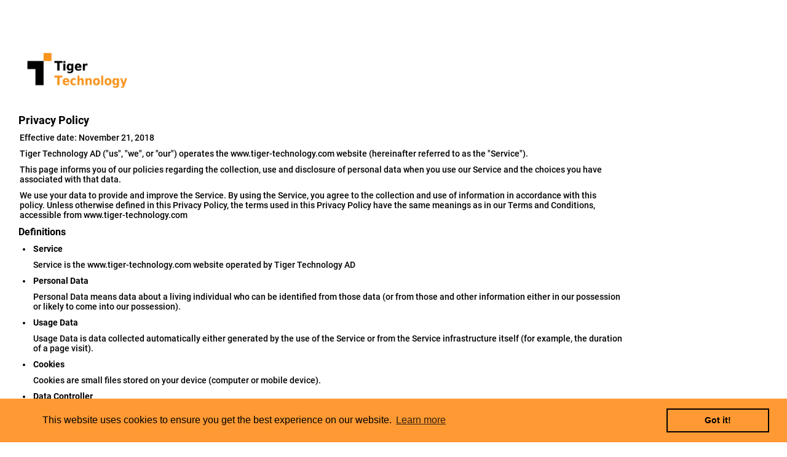

--- FILE ---
content_type: text/html;charset=UTF-8
request_url: https://license.tiger-technology.com/privacyPolicy.htm;jsessionid=F51CA34312F8330FF9C7B72D4FA304FE
body_size: 6388
content:








<!DOCTYPE HTML PUBLIC "-//W3C//DTD HTML 4.01 Transitional//EN"
    "http://www.w3.org/TR/html4/loose.dtd">
<html>
    <head>
        <meta http-equiv="Content-Type" content="text/html; charset=UTF-8">
        <title>Tiger Technology Licensing Server</title>
        








    
    
        <style type="text/css">
            @import url("css/tiger-styles.css");
        </style>
        <link rel="shortcut icon" href="img/tiger-favicon.ico">
    

<style type="text/css">
    @import url('js/jquery-ui-1.8.2/css/ui-lightness/jquery-ui-1.8.2.custom.css');
</style>
<meta name="robots" content="noindex">

    </head>
    <body>
        







<script type="text/javascript" src="js/main.js"></script>
<script type="text/javascript" src="js/jquery-ui-1.8.2/js/jquery-1.4.2.min.js"></script>
<script type="text/javascript" src="js/jquery-ui-1.8.2/js/jquery-ui-1.8.2.custom.min.js"></script>
<script type="text/javascript" src="js/jquery-ui-1.8.2/js/paginator.js"></script>
<script>
  var jq14 = jQuery.noConflict(true);
</script>
<link rel="stylesheet" type="text/css" href="../../css/cookieconsent.min.css" />
<script src="../../js/cookieconsent.min.js"></script>
<script src="https://cdnjs.cloudflare.com/ajax/libs/jquery/3.7.1/jquery.min.js"></script>
<link rel="stylesheet" href="https://cdnjs.cloudflare.com/ajax/libs/toastr.js/latest/toastr.min.css"/>
<script src="https://cdnjs.cloudflare.com/ajax/libs/toastr.js/latest/toastr.min.js"></script>

<script>
    window.addEventListener("load", function () {
        window.cookieconsent.initialise({
            "palette": {
                "popup": {
                    "background": "#ff9933",
                    "text": "#000000"
                },
                "button": {
                    "background": "transparent",
                    "text": "#000000",
                    "border": "#000000"
                }
            },
//            "position": "top",
            "static": false,
            "content": {
                "message": "This website uses cookies to ensure you get the best experience on our website.",
                "dismiss": "Got it!",
                "link": "Learn more",
                "href": "/cookieConsent.htm;jsessionid=2B1AD86E88D6FE60DF89070AFAB4D29F"
            }
        })
    });
</script>
<script>
  if (window.toastr) {
    toastr.options = {
      positionClass: 'toast-bottom-center',
      timeOut: 8000,
      extendedTimeOut: 4500,
      closeButton: true,
      progressBar: false,
      newestOnTop: true,
      preventDuplicates: true
    };
  }
</script>        
        <div id="wrapper">
            <div id="header" class="index_header_bgnd">
                <a href="https://www.tiger-technology.com"  id="header_link" target="blank" ></a>
            </div>
            <div id="content-legal">
                    <h1>Privacy Policy</h1>


<p>Effective date: November 21, 2018</p>


<p>Tiger Technology AD ("us", "we", or "our") operates the www.tiger-technology.com website (hereinafter referred to as the "Service").</p>

<p>This page informs you of our policies regarding the collection, use and disclosure of personal data when you use our Service and the choices you have associated with that data.</p>

<p>We use your data to provide and improve the Service. By using the Service, you agree to the collection and use of information in accordance with this policy. Unless otherwise defined in this Privacy Policy, the terms used in this Privacy Policy have the same meanings as in our Terms and Conditions, accessible from www.tiger-technology.com</p>

<h2>Definitions</h2>
<ul>
    <li>
        <p><strong>Service</strong></p>
        <p>Service is the www.tiger-technology.com website operated by Tiger Technology AD</p>
    </li>
    <li>
        <p><strong>Personal Data</strong></p>
        <p>Personal Data means data about a living individual who can be identified from those data (or from those and other information either in our possession or likely to come into our possession).</p>
    </li>
    <li>
        <p><strong>Usage Data</strong></p>
        <p>Usage Data is data collected automatically either generated by the use of the Service or from the Service infrastructure itself (for example, the duration of a page visit).</p>
    </li>
    <li>
        <p><strong>Cookies</strong></p>
        <p>Cookies are small files stored on your device (computer or mobile device).</p>
    </li>
    <li>
        <p><strong>Data Controller</strong></p>
        <p>Data Controller means the natural or legal person who (either alone or jointly or in common with other persons) determines the purposes for which and the manner in which any personal information are, or are to be, processed.</p>
        <p>For the purpose of this Privacy Policy, we are a Data Controller of your Personal Data.</p>
    </li>
    <li>
        <p><strong>Data Processors (or Service Providers)</strong></p>
        <p>Data Processor (or Service Provider) means any natural or legal person who processes the data on behalf of the Data Controller.</p>
        <p>We may use the services of various Service Providers in order to process your data more effectively.</p>
    </li>
    <li>
        <p><strong>Data Subject (or User)</strong></p>
        <p>Data Subject is any living individual who is using our Service and is the subject of Personal Data.</p>
    </li>
</ul>


<h2>Information Collection and Use</h2>
<p>We collect several different types of information for various purposes to provide and improve our Service to you.</p>

<h3>Types of Data Collected</h3>

<h4>Personal Data</h4>
<p>While using our Service, we may ask you to provide us with certain personally identifiable information that can be used to contact or identify you ("Personal Data"). Personally identifiable information may include, but is not limited to:</p>

<ul>
    <li>Email address</li>    <li>First name and last name</li>    <li>Phone number</li>    <li>Address, State, Province, ZIP/Postal code, City</li>    <li>Cookies and Usage Data</li>
</ul>

<p>We may use your Personal Data to contact you with newsletters, marketing or promotional materials and other information that may be of interest to you. You may opt out of receiving any, or all, of these communications from us by contacting us.</p>

<h4>Usage Data</h4>

<p>We may also collect information on how the Service is accessed and used ("Usage Data"). This Usage Data may include information such as your computer's Internet Protocol address (e.g. IP address), browser type, browser version, the pages of our Service that you visit, the time and date of your visit, the time spent on those pages, unique device identifiers and other diagnostic data.</p>


<h4>Tracking &amp; Cookies Data</h4>
<p>We use cookies and similar tracking technologies to track the activity on our Service and we hold certain information.</p>
<p>Cookies are files with a small amount of data which may include an anonymous unique identifier. Cookies are sent to your browser from a website and stored on your device. Other tracking technologies are also used such as beacons, tags and scripts to collect and track information and to improve and analyse our Service.</p>
<p>You can instruct your browser to refuse all cookies or to indicate when a cookie is being sent. However, if you do not accept cookies, you may not be able to use some portions of our Service.</p>
<p>Examples of Cookies we use:</p>
<ul>
    <li><strong>Session Cookies.</strong> We use Session Cookies to operate our Service.</li>
    <li><strong>Preference Cookies.</strong> We use Preference Cookies to remember your preferences and various settings.</li>
    <li><strong>Security Cookies.</strong> We use Security Cookies for security purposes.</li>
</ul>

<h2>Use of Data</h2> 
<p>Tiger Technology AD uses the collected data for various purposes:</p>    
<ul>
    <li>To provide and maintain our Service</li>
    <li>To notify you about changes to our Service</li>
    <li>To allow you to participate in interactive features of our Service when you choose to do so</li>
    <li>To provide customer support</li>
    <li>To gather analysis or valuable information so that we can improve our Service</li>
    <li>To monitor the usage of our Service</li>
    <li>To detect, prevent and address technical issues</li>
    <li>To provide you with news, special offers and general information about other goods, services and events which we offer that are similar to those that you have already purchased or enquired about unless you have opted not to receive such information</li></ul>


<h2>Legal Basis for Processing Personal Data under the General Data Protection Regulation (GDPR)</h2>
<p>If you are from the European Economic Area (EEA), Tiger Technology AD legal basis for collecting and using the personal information described in this Privacy Policy depends on the Personal Data we collect and the specific context in which we collect it.</p>
<p>Tiger Technology AD may process your Personal Data because:</p>
<ul>
    <li>We need to perform a contract with you</li>
    <li>You have given us permission to do so</li>
    <li>The processing is in our legitimate interests and it is not overridden by your rights</li>
    <li>To comply with the law</li>
</ul>


<h2>Retention of Data</h2>    
<p>Tiger Technology AD will retain your Personal Data only for as long as is necessary for the purposes set out in this Privacy Policy. We will retain and use your Personal Data to the extent necessary to comply with our legal obligations (for example, if we are required to retain your data to comply with applicable laws), resolve disputes and enforce our legal agreements and policies.</p>
<p>Tiger Technology AD will also retain Usage Data for internal analysis purposes. Usage Data is generally retained for a shorter period of time, except when this data is used to strengthen the security or to improve the functionality of our Service, or we are legally obligated to retain this data for longer periods.</p>    

<h2>Transfer of Data</h2>
<p>Your information, including Personal Data, may be transferred to - and maintained on - computers located outside of your state, province, country or other governmental jurisdiction where the data protection laws may differ from those of your jurisdiction.</p>
<p>If you are located outside Bulgaria and choose to provide information to us, please note that we transfer the data, including Personal Data, to Bulgaria and process it there.</p>
<p>Your consent to this Privacy Policy followed by your submission of such information represents your agreement to that transfer.</p>
<p>Tiger Technology AD will take all the steps reasonably necessary to ensure that your data is treated securely and in accordance with this Privacy Policy and no transfer of your Personal Data will take place to an organisation or a country unless there are adequate controls in place including the security of your data and other personal information.</p>

<h2>Disclosure of Data</h2>
<h3>Business Transaction</h3>
<p>If Tiger Technology AD is involved in a merger, acquisition or asset sale, your Personal Data may be transferred. We will provide notice before your Personal Data is transferred and becomes subject to a different Privacy Policy.</p>    

<h3>Disclosure for Law Enforcement</h3>
<p>Under certain circumstances, Tiger Technology AD may be required to disclose your Personal Data if required to do so by law or in response to valid requests by public authorities (e.g. a court or a government agency).</p>

<h3>Legal Requirements</h3>
<p>Tiger Technology AD may disclose your Personal Data in the good faith belief that such action is necessary to:</p>
<ul>
    <li>To comply with a legal obligation</li>
    <li>To protect and defend the rights or property of Tiger Technology AD</li>
    <li>To prevent or investigate possible wrongdoing in connection with the Service</li>
    <li>To protect the personal safety of users of the Service or the public</li>
    <li>To protect against legal liability</li>
</ul>

<h2>Security of Data</h2>
<p>The security of your data is important to us but remember that no method of transmission over the Internet or method of electronic storage is 100% secure. While we strive to use commercially acceptable means to protect your Personal Data, we cannot guarantee its absolute security.</p>

<h2>Our Policy on "Do Not Track" Signals under the California Online Protection Act (CalOPPA)</h2>    
<p>We do not support Do Not Track ("DNT"). Do Not Track is a preference you can set in your web browser to inform websites that you do not want to be tracked.</p>
<p>You can enable or disable Do Not Track by visiting the Preferences or Settings page of your web browser.</p>

<h2>Your Data Protection Rights under the General Data Protection Regulation (GDPR)</h2>
<p>If you are a resident of the European Economic Area (EEA), you have certain data protection rights. Tiger Technology AD aims to take reasonable steps to allow you to correct, amend, delete or limit the use of your Personal Data.</p>
<p>If you wish to be informed about what Personal Data we hold about you and if you want it to be removed from our systems, please contact us.</p>
<p>In certain circumstances, you have the following data protection rights:</p>
<ul>
    <li>
        <p><strong>The right to access, update or delete the information we have on you.</strong> Whenever made possible, you can access, update or request deletion of your Personal Data directly within your account settings section. If you are unable to perform these actions yourself, please contact us to assist you.</p>
    </li>
    <li>
        <p><strong>The right of rectification.</strong> You have the right to have your information rectified if that information is inaccurate or incomplete.</p>
    </li> 
    <li>
        <p><strong>The right to object.</strong> You have the right to object to our processing of your Personal Data.</p>
    </li>
    <li>
        <p><strong>The right of restriction.</strong> You have the right to request that we restrict the processing of your personal information.</p>
    </li>
    <li>
        <p><strong>The right to data portability.</strong> You have the right to be provided with a copy of the information we have on you in a structured, machine-readable and commonly used format.</p>
    </li>
    <li>
        <p><strong>The right to withdraw consent.</strong> You also have the right to withdraw your consent at any time where Tiger Technology AD relied on your consent to process your personal information.</p>
    </li>
</ul>
<p>Please note that we may ask you to verify your identity before responding to such requests.</p>

<p>You have the right to complain to a Data Protection Authority about our collection and use of your Personal Data. For more information, please contact your local data protection authority in the European Economic Area (EEA).</p>

<h2>Service Providers</h2>
<p>We may employ third party companies and individuals to facilitate our Service ("Service Providers"), provide the Service on our behalf, perform Service-related services or assist us in analysing how our Service is used.</p>
<p>These third parties have access to your Personal Data only to perform these tasks on our behalf and are obligated not to disclose or use it for any other purpose.</p>

<h3>Analytics</h3>
<p>We may use third-party Service Providers to monitor and analyse the use of our Service.</p>    
<ul>
    <li>
        <p><strong>Google Analytics</strong></p>
        <p>Google Analytics is a web analytics service offered by Google that tracks and reports website traffic. Google uses the data collected to track and monitor the use of our Service. This data is shared with other Google services. Google may use the collected data to contextualise and personalise the ads of its own advertising network.</p>
        <p>You can opt-out of having made your activity on the Service available to Google Analytics by installing the Google Analytics opt-out browser add-on. The add-on prevents the Google Analytics JavaScript (ga.js, analytics.js and dc.js) from sharing information with Google Analytics about visits activity.</p>                <p>For more information on the privacy practices of Google, please visit the Google Privacy &amp; Terms web page: <a href="https://policies.google.com/privacy?hl=en">https://policies.google.com/privacy?hl=en</a></p>
    </li>
</ul>






<h2>Links to Other Sites</h2>
<p>Our Service may contain links to other sites that are not operated by us. If you click a third party link, you will be directed to that third party's site. We strongly advise you to review the Privacy Policy of every site you visit.</p>
<p>We have no control over and assume no responsibility for the content, privacy policies or practices of any third party sites or services.</p>


<h2>Children's Privacy</h2>
<p>Our Service does not address anyone under the age of 18 ("Children").</p>
<p>We do not knowingly collect personally identifiable information from anyone under the age of 18. If you are a parent or guardian and you are aware that your Child has provided us with Personal Data, please contact us. If we become aware that we have collected Personal Data from children without verification of parental consent, we take steps to remove that information from our servers.</p>


<h2>Changes to This Privacy Policy</h2>
<p>We may update our Privacy Policy from time to time. We will notify you of any changes by posting the new Privacy Policy on this page.</p>
<p>We will let you know via email and/or a prominent notice on our Service, prior to the change becoming effective and update the "effective date" at the top of this Privacy Policy.</p>
<p>You are advised to review this Privacy Policy periodically for any changes. Changes to this Privacy Policy are effective when they are posted on this page.</p>


<h2>Contact Us</h2>
<p>If you have any questions about this Privacy Policy, please contact us:</p>
<ul>
    <li>By visiting this page on our website: <a href="https://www.tiger-technology.com/contact/" target="_blank">https://www.tiger-technology.com/contact</a></li>

</ul>
            </div>
            <div id="footerWrapper">
                







<div id="footer">
    &copy; Tiger Technology. All rights reserved.
<br/> All brand names, product names, or trademarks belong to their respective holders.
    <div>
        <a href="privacyPolicy.htm;jsessionid=2B1AD86E88D6FE60DF89070AFAB4D29F">Privacy Policy</a>
        <label>|</label>
        <a href="termsAndConditions.htm;jsessionid=2B1AD86E88D6FE60DF89070AFAB4D29F">Terms and Conditions</a>
    </div>
    <label class="floatRightMargin">7.0.02 r035</label>
    <div id="clear"><!-- clear --></div>
</div>
            </div>
        </div>
    </body>
</html>


--- FILE ---
content_type: text/css
request_url: https://license.tiger-technology.com/css/tiger-styles.css
body_size: 6639
content:
@font-face{
    font-family: Roboto;
    font-style: normal;
    font-weight: 300;
    src: url("fonts/Roboto-Regular.ttf");
}

@font-face{
    font-family: Roboto;
    font-style: normal;
    font-weight: 100;
    src: url("fonts/Roboto-Thin.ttf");
}

@font-face{
    font-family: Roboto;
    font-style: normal;
    font-weight: 200;
    src: url("fonts/Roboto-Light.ttf");
}

@font-face{
    font-family: Roboto;
    font-style: normal;
    font-weight: 500;
    src: url("fonts/Roboto-Medium.ttf");
}

@font-face{
    font-family: Roboto;
    font-style: normal;
    font-weight: 700;
    src: url("fonts/Roboto-Bold.ttf");
}

html,body {
    margin:0px;
    padding:0px;
    font-family:Roboto, sans-serif;
    font-size:14px;
    background:#FFF;
    color:#000;
    text-align:left;
}

h1,h2,h3 {
    margin:0px;
    padding:0px;
}

ul,li {
    margin:0px;
    padding:0px;
}

div {
    margin:0px;
    padding:0px;
}

p {
    margin:0px;
    padding:0px;
}

table,tr,td {
    margin:0px;
    padding:0px;
}

h1 {
    font-size:12px;
}

h2 {
    font-size:14px;
}

h3 {
    font-size:10px;
}

img {
    border:none;
    padding:0px;
    margin:0px;
}

/*
* TWO COLUMN LAYOUT
*
*/
#wrapper {
    /*width: 1000px;*/
    min-width: 1000px;
    max-width: 2550px;
    margin-right: 20px;
    padding:0px;
    margin-top: 40px;

    /* centered layout */
    /*
        margin:auto;
    */
}

#header {
    height:115px;
}

div#header h1#login_label {
    display: flex;
    justify-content: center;
    align-items: center;
    font-size: 35px;
    font-weight: 500;
    padding-top: 67px; 
    margin-right: 456px;
} 

#left {
    float:left;
    margin-top: 50px;
    height:100%;
    width: 250px;
    background:top left repeat-y;
    padding:0px;
    _margin-right:-3px; /*IE6 FIX*/
}

#right {
    overflow:hidden;
    height:100%;
    padding-left: 15px;
}

#footer {
    height:40px;
    text-align: center;
    font-size:12px;
    font-weight: 300;
    margin-top: 20px;
    margin-bottom: 20px;
    line-height: 1.5;
}

#clear {
    width:0px;
    height:0px;
    clear:both;
}

a#link_button {
    display:block;
    height:20px;
    line-height:20px;
    font-size: 14px;
    font-weight: 500;
    background-image:url("../img/icons_LS-02.png");
    background-size: 18%;
    background-repeat:no-repeat;
    background-position:left center;
    padding-left:20px;
    padding-right:3px;
}

/*
* CUSTOMIZATIONS
*/
/**
* DEFAULT ELEMTNS
**/
a#active{
    color: #0187be;
}

a#active:hover{
    color: #fca93f;
}

a,a:visited {
    text-decoration:none;
    color:#0187be;
    outline:none;
}

a:hover {
    color:#fca93f;
    text-decoration:none;
}

a:hover .add_user{
    color: #fca93f;
}

a:focus {
    outline:none;
}

/**
* HEADER
**/

.index_header_bgnd {
    
}
.logged_in_header_bgnd {
    
   
}

#header_link {
    display:block;
    width:250px;
    _width:476px; /*IE6 FIX*/
    height:115px;
    background-image: url("../img/tiger-tech-logo1200x429.png");
    background-size: contain; /* or 'contain' if you prefer */
    background-repeat: no-repeat;
    background-position: center bottom;
    float:left;
}

/* INFO PANE */

div#header_stats {
    margin:0px;
    font-size:11px;
    padding-top: 10px;
}
div#header_stats.empty {
    padding-top:93px;
}

div#header_stats ul.quick_menu {
    height:20px;
    background:none;
    _margin-bottom:-1px; /*IE6 FIX*/
}

div#header_stats ul.quick_menu li {
    display:block;
    list-style-type:none;
    line-height:20px;
    height:20px;
}

div#header_stats ul.quick_menu li#quick_menu_info {
    float:left;
    padding-right:10px;
    font-weight: 300;
    font-size: 12px;
    color: #000;
}

div#header_stats ul.quick_menu li#quick_menu_info2 {
    float:left;
    padding-right:20px;
    font-weight: 500;
    font-size: 14px;
    color: #000;
}


div#header_stats ul.quick_menu li a#link_button {
    display:block;
    height:20px;
    line-height:20px;
    background-image:url("../img/icons_LS-02.png");
    background-repeat:no-repeat;
    background-position:left center;
    float:right;
    padding-left:17px;
    padding-right:3px;
    margin-left:10px;
}

div#header_stats ul.quick_menu li a#link_button_logout {
    display:block;
    height:20px;
    line-height:20px;
    font-size: 14px;
    font-weight: 500;
    background-image:url("../img/icons_LS-01.png");
    background-size: 25%;
    background-repeat:no-repeat;
    background-position:left center;
    float:right;
    padding-left:1.5rem;
    padding-right:3px;
    margin-left:10px;
}

div#header_stats ul.quick_menu li a#link_button_change_password {
    display:block;
    height:20px;
    font-size: 14px;
    font-weight: 500;
    line-height:20px;
    background-image:url("../img/icons_LS-03.png");
    background-size: 17%;
    background-repeat:no-repeat;
    background-position:left center;
    float:right;
    padding-left:1.6rem;
    padding-right:8px;
    margin-left:10px;
}


div#header_stats ul.quick_menu2 {
    float: right;
    
    display: grid;
    margin-top: 5px;
}

div#header_stats ul.quick_menu2 li {
    display:block;
    list-style-type:none;
    line-height:20px;
    height:20px;
}

div#header_stats ul.quick_menu2 li#quick_menu_info {
    float:left;
    padding-right:0px;
    font-weight: 300;
    font-size: 14px;
    color: #000;
    margin-top: 5px;
}

div#header_stats ul.quick_menu2 li#quick_menu_info2 {
    float:left;
    padding-right:0px;
    font-weight: 500;
    font-size: 14px;
    color: #000;
    margin-top: 10px;
}

/* infopane statistics*/
div#header_stats table.stats {
    height:71px;
    font-size:10px;
    line-height:15px;
    text-align:center;
    border:1px solid #E5E5E5;
    border-collapse:collapse;
}

div#header_stats table.stats td {
    width:150px;
    margin-right: 20px;
    /*min-width: 120px;*/
}

div#header_stats table.stats tr#stats_table_primary_head {
    font-size:11px;
    height:30px;
    color:#FFFFFF;
    font-weight:300;
    font-size: 14px;
    background-color:#000;
}

div#header_stats table.stats tr#stats_table_head {
    height:25px;
    color: white;
    font-size: 12px;
    font-weight:300;
    background-color:#4b4d61;
}

div#header_stats table.stats tr#stats_table_fields td {
    height:34px;
    _height:33px; /* IE6 FIX */
    padding:2px;
    background-color:#ebebeb;
    font-size: 12px;
}

div#header_stats table.stats tr#stats_table_primary_head td#separator {
    /*border-left:1px solid white;*/
}

div#header_stats table.stats tr#stats_table_head td,
div#header_stats table.stats tr#stats_table_fields td {
    /*border:1px solid white;*/
}

div#header_stats label#status {
    display:block;
    font-size:14px;
    line-height:22px;
    font-weight: 300;
    overflow:hidden;
    width:520px;
    height:22px;
    margin-left: 273px;
}


/**
* LEFT COLUMN MENU
*/
div#left_menu {
    background-color:#FFF;
    margin-top:10px;
    margin-bottom:10px;
}

div#left_menu.empty {
    background-color:transparent;
}

div#left_menu h1 {
    background-color:#ebebeb;
    font-weight: 400;
    line-height:30px;
    padding-left:25px;
    height:30px;
    color:#000;
    font-size: 14px;
}

div#left_menu a {
    display:block;  
   
    padding-left:3rem;
    height:20px;
    font-weight: 300;
    font-size: 1rem;;
    line-height: 1.5rem;;

}

div#left_menu a#top {

}
div#left_menu a#bottom {

}
div#left_menu a#self {
    margin-bottom:3px;
    margin-top:3px;

}


/**
* CONTENT
**/

div#right div#content {
    padding:50px 0px 10px 10px;
}

#content form {
    color:#000;
    margin:0px;
    padding:0px;
}

#content input,
#content select,
#content button,
#content label {
    font-weight: 300;
    font-size:1rem;
    line-height:18px;
    color:#000;
    margin-left:0px;
}

#content a#button_go_back{
    display:block;
    height:15px;
    font-size: 16px;
    font-weight: 500;
    line-height:20px;
    background-image:url("../img/back_LS.svg");   
    background-repeat:no-repeat;
    background-position:left center;
    padding-left:20px;
    padding-right:8px;
    margin-left:10px;
}

#content textarea {
    font-size:11px;
    line-height:11px;
    color:#666;
    margin-left:0px;
}

#content label {
    line-height:1.5rem;
}

#copy-button:hover {
    cursor: pointer; /* Change the cursor to a pointer when hovering over the element */
}

div#right div#content input.button {
    display: inline-block;
            padding: 9px 20px;
            background-color: #fca93f;
            font-weight: 700;
            font-size: 14px;
            color: #fff;
            border: none;
            border-radius: 5px;
            cursor: pointer;
            transition: background-color 0.3s ease;
            margin-left: 150px;
            margin-top: 10px;
        }
        
        div#right div#content input.button:hover {
            background-color: #000; /* New color on hover */
        }

div#right div#content p {
    text-align:justify;
    font-size:14px;
    font-weight: 300;
    /* border:1px solid #ccc; */
}

div#right div#content li {
    font-size:14px;
    font-weight: 300;
    /* border:1px solid #ccc; */
}

div#right div#content h1 {
    color:black;
    font-weight: 200;
    height:30px;
    font-size:30px;
    line-height:30px;
    margin-left: 10px;
    _margin-left:0px; /* IE6 FIX*/
}
/*
div#right div#content h2 {
    font-size:12px;
    line-height:30px;
    height:30px;
}

div#right div#content h3 {
    font-size:10px;
    font-weight:bold;
}
*/
div#right div#content table.report_table {
    width:100%;
    text-align:center;
    border-collapse:collapse;
    margin:0px;
    padding:0px;
    max-width: 1920px;
    
}


div#right div#content table.no_border_top {
    border-top:0px solid #CCC;
}


div#right div#content table.report_table tr th {
    font-size:14px;
    font-weight: 300;
    padding-left:2.4rem;
    padding-right:2rem;
    height:30px;
    background-color:#4b4d61;
    margin:0px;
    color: white;
    border-right: 1px solid white;
}

div#right div#content table.report_table td {
    font-weight: 300;
    font-size:14px;
    color: #000;
    border:1px solid white;    
    height:22px;
    padding-top:5px;
    padding-bottom:5px;
    padding-left: 2.4rem;
    padding-right: 2rem;
    margin:0px;
}

#overflow_table {
    overflow-y: scroll;
    display: block;
}

#overflow_table_credits {
    overflow-y: scroll;
    display: block;
    height: 780px;
}

.formRowCredit {
    margin-top: 5px;
    margin-bottom: 5px;
    width: 650px;
}
th.date {
    width:100px;
}

th.datetime {
    width:180px;
}

th.key {
    width:280px;
    text-align: left;
}

/* KEY ICONS */
.windowsv2 {
    background:url("../img/icon_win.gif") no-repeat 0px 0px;
    _background-color:none; /* IE 6 fix*/
}

.linuxv2 {
    background:url("../img/icon_linux.gif") no-repeat 0px 0px;
    _background-color:none; /* IE 6 fix*/
}


.fseq {
    background:url("../img/icon_seq.gif") no-repeat 0px 0px;
    _background-color:none; /* IE 6 fix*/
}

.macintoshv2 {
    background:url("../img/apple_logo.svg") no-repeat 0px 0px;
    _background-color:none; /* IE 6 fix*/
}

.macintosh {
  /* use background-* shorthands safely with SVGs */
  background-image: url("../img/gray_apple.svg");
  background-repeat: no-repeat;
  background-position: 0 0;
  background-size: contain;   /* or: 22px 22px to lock size */
  
  /* make sure the element actually has box size */
  width: 22px;
  height: 22px;
  display: inline-block;      /* so width/height apply to spans */
}

.windows {
  /* use background-* shorthands safely with SVGs */
  background-image: url("../img/gray_windows.svg");
  background-repeat: no-repeat;
  background-position: 0 0;
  background-size: contain;   /* or: 22px 22px to lock size */
  
  /* make sure the element actually has box size */
  width: 22px;
  height: 22px;
  display: inline-block;      /* so width/height apply to spans */
}

.linux {
  /* use background-* shorthands safely with SVGs */
  background-image: url("../img/gray_linux.svg");
  background-repeat: no-repeat;
  background-position: 0 0;
  background-size: contain;   /* or: 22px 22px to lock size */
  
  /* make sure the element actually has box size */
  width: 22px;
  height: 22px;
  display: inline-block;      /* so width/height apply to spans */
}

.san {
    background:url("../img/icon_metasan.gif") no-repeat 0px 0px;
    _background-color:none; /* IE 6 fix*/
}

.lan {
    background:url("../img/icon_metalan.gif") no-repeat 0px 0px;
    background-color:transparent;
    _background-color:none; /* IE 6 fix*/
}

.poolit {
    background:url("../img/icon_poolit.gif") no-repeat 0px 0px;
    _background-color:none; /* IE 6 fix*/
}

.r3dform, .unknown {
    _background-color:none; /* IE 6 fix*/
}

.keyicon {
    width:22px;
    height:22px;
    margin-right:5px;
    display:inline-block;
}

.keyicon_container {    
    display: inline-flex;
    align-items: center;
}

.license_note {
    width:300px;
    display:inline-block;
    text-align: right;    
    line-height: 11px;    
    font-size:14px;
    color:#000;    
}

tr.odd, div.odd {
    background-color:#FFF;
}

tr.even, div.even {
    background-color:#ebebeb;
}

td.grey-odd {
    background-color:#E5E5E5;
}
/*
tr:hover {
    background-color:#BFB3D8;
}
*/

/*
COMMON STYLES
*/
.green {
    color:#00AA00;
}
.red {
    color:#FF0000;
}
a.red {
    color:#FF0000;
}


.widthTiny {
    width:30px;
}

.widthSmall {
    width:70px;
}

.widthMed {
    width:150px;
}

.widthSmallToMed {
    width:90px;
}

.widthBig {
    width:210px;
}

.widthVeryBig {
    width:370px;
}

.widthHuge {
    width:540px;
}

.wordBreak {
    word-break: break-all;
}

.floatLeft {
    float:left;
}
.floatRight {
    float:right;   
}

.floatRightMargin {
    float: right;
    margin: -10px 0px 0px 0px
}

.idented {
    margin-left:20px;
}

.cursorPointer {
    cursor: pointer;
}

.billedOrders{
    display: flex;
    justify-items: center;
    justify-content: space-between;
}

.toggle-button {
    border-top:1px solid #ccc;
    border-left:1px solid #ccc;
    border-bottom:1px solid #ccc;
    border-right:1px solid #ccc;
    text-align: center;
    cursor: pointer;
    line-height:22px;
    color:#666;
    font-size: 10px;
    background: #eee;
    margin-right:1px;
    border-radius: 5px;
}


.toggle-button-on {
    border-top:1px solid #000;
    border-left:1px solid #000;
    border-bottom:1px solid #000;
    border-right:1px solid #000;
    background: #666;
    color:#e5e5e5;
}


.hint {
    font-size:12px;
    background-image:url("../img/alert_LS.svg");
    background-repeat:no-repeat;
    background-position:left center;
    padding-left:20px;
}

.underlinedTitle {
    display:block;
    margin-left:5px;
    margin-top:30px;
    margin-bottom:0px; 
    font-weight:200;
    font-size:20px;
    color: #000;
}

.title {
    display:block;
    margin-left:5px;
    margin-top:10px;
    margin-bottom:10px;
    font-weight:200;
    font-size:20px;
    color: #000;
}

.block {
    display:block;
}

.bold {
    font-weight:700;
}

.padded {
    padding:10px;
}

.bordered {
    border:1px solid #CCC;
}

.row {
    margin-bottom:10px;
}

span.key {
    font-family:"Courier New", monospace;
    font-size:14px;
    line-height: 22px;
}

/* FORM STYLES */
#content form:not(#button_form) {
    margin:20px 10px 10px 0px;
}

#content div.formDiv {
    margin:20px 10px 10px 10px;
}

#content div.formRow {
    margin-top:10px;
    margin-bottom:5px;
    max-width: 1920px;
}

#content div.formRowLogin {
    margin-top:20px;
    margin-bottom:5px;
    max-width: 1920px;
}

#content div.fileUploadList {
    border:1px solid #ccc;
    height:350px;
    padding:15px;
    overflow:auto;
}

/**
 *   Privacy Policy & Terms and Conditions text styles
*/

div#content-legal {
    margin-left:30px;
    margin-top:30px;
}
div#content-legal li {
    margin-left:20px;
}
div#content-legal h1 {
    font-size: 18px;
}
div#content-legal h2 {
    font-size: 16px;
}
div#content-legal h3 {
    font-size: 14px;
}
div#content-legal h4 {
    font-size: 12px;
}
div#content-legal p, div#content-legal ul {
    margin: 10px 0px 10px 2px;
    width:970px;
}

/**
 *   Login Specific styles
*/
div#content.login {
    margin-left:30px;
    margin-top:30px;
}

div#content.login p, div#content.login ul {
    margin: 10px 0px 10px 0px;
    width:510px;
}

div#content.login li {
    margin-left:20px;
    list-style-position:inside;
}

.pagination button {
    color: black;
    float: left;
    margin-left: 20px !Important;
    padding: 8px 16px;
    text-decoration: none;
    border: 1px solid black;
    border-radius: 5px;
}

.pagination button:hover {
    background-color: black;
    color: white!important;
}

#box{
    overflow:hidden;
    width:auto;
    display:inline;
}

#box select, span {
    margin-left:0px;
}

#box select{
    padding: 8px;
    border-radius: 5px;
    border: 1px solid black;
}

#box1{
    overflow:hidden;
    width:auto;
    display:inline;
}

#box1 select, span {
    margin-left:40px;
}

#box1 select{
    padding: 8px;
    border-radius: 5px;
    border: 1px solid black;
}

#box2{
    overflow:hidden;
    width:auto;
    display:inline;
}

#box2 select, span {
    margin-left:40px;
}

#box2 select{
    padding: 8px;
    border-radius: 5px;
    border: 1px solid black;
}

#box3{
    overflow:hidden;
    width:auto;
    display:inline;
}

#box3 select, span {
    margin-left:40px;
}

#box3 select{
    padding: 8px;
    border-radius: 5px;
    border: 1px solid black;
}

#box4{
    overflow:hidden;
    width:auto;
    display:inline;
}

#box4 select, span {
    margin-left:40px;
}

#box4 select{
    padding: 8px;
    border-radius: 5px;
    border: 1px solid black;
}

#box5{
    overflow:hidden;
    width:auto;
    display:inline;
}

#box5 select, span {
    margin-left:40px;
}

#box5 select{
    padding: 8px;
    border-radius: 5px;
    border: 1px solid black;
}

/* Style the tabs to display inline */
.tabs {
    display: flex;
    justify-content: space-between;
    align-items: flex-end;
    padding: 1px 0;
    position: relative;
    max-width: 1920px;
}

.tablinks {
    flex: 1; /* Distribute available space equally among tabs */
    font-size: 20px;
    font-weight: 200;
    text-align: center;
    padding: 10px 0;
    cursor: pointer;
    border: 1px solid #4b4d616b;
    border-top-left-radius: 7px;
    border-top-right-radius: 7px;
}

/* Style the tab underline */
.tab-underline {
    height: 2px;
    background-color: #0187be; /* You can change the color to your preference */
    position: absolute;
    bottom: 0;
    transition: width 0.3s ease, left 0.3s ease;
}

/* Hide the tab content by default */
.tabcontent {
    display: none;
}

/* Style the active tab and underline */
.active {
    display: block;
}

.active-tab {
    color: white; /* You can change the color to your preference */
    background: #4b4d61;
}

.active .tab-underline {
    width: 100%;
}

.copy-button3 {
  background-color: transparent!Important; /* Background color for the button */
  color: black; /* Text color for the button */
  border: none; /* Remove button border */
  border-radius: 5px; /* Add rounded corners */
  cursor: pointer; /* Change cursor to pointer on hover */

  /* Optional: Add padding and margin for spacing and alignment */
  padding: 0px 7px;
  margin: 0;
  position: relative;
}

.custom-tooltip {
    position: absolute;
    background-color: #333;
    color: white;
    padding: 5px 10px;
    border-radius: 4px;
    bottom: 110%;
    left: 50%;
    transform: translateX(-50%);
    opacity: 0;
    transition: opacity 0.2s;
    z-index: 1; /* Ensure the tooltip is above other elements */
}

/* Style for the button when hovering to show the tooltip */
.copy-button3:hover {
    opacity: 1;
}

.add-note-link {
  display: inline-flex; /* Use Flexbox to center the items */
  align-items: center; /* Vertically center the items */
  margin-left: 90px;
}

.add-note-link:hover .edit_img{
    opacity: 0.7;
}

a:hover .edit_img{
    opacity: 0.7;
}

.info-button {
  background-color: transparent!Important; /* Background color for the button */
  color: black; /* Text color for the button */
  border: none; /* Remove button border */
  border-radius: 5px; /* Add rounded corners */
  cursor: pointer; /* Change cursor to pointer on hover */

  /* Optional: Add padding and margin for spacing and alignment */
  padding: 5px 10px;
  margin: 0;
}

.info_img{
    opacity: 1;
}

.info_img:hover{
    opacity: 0.7;
}

.copy_img{
    opacity: 1;
}

.copy_img:hover{
    opacity: 0.7;
}

.art_copy_img{
    position: relative;
}

.art_copy_img:hover::after{
    content: "Copy";
    position: absolute;
    top: -36px;
    left: -23px;
    width: 60px;
    height: 25px;
    background: #383838;
    border-radius: 4px;
    color: white;
    padding-top: 3px;
    z-index: 20;
}

.art_copy_img:hover::before{
    content: ' ';
    position: absolute;
    width: 0;
    height: 0;
    bottom: -3px;
    right: -9px;
    border: 16px solid;
    border-color: #383838 transparent transparent transparent;
}


.edit_img{
    
}

.edit_img:hover{
    fill: #fca93f;
}

.copy-button3:hover .copy_img  {
    opacity: 0.7;
     /* Change the fill color to your desired color */
   
}

.cancel_img{
    opacity: 1;
}

.cancel_img:hover{
    opacity: 0.7;
}


#left_menu .menu-header {
    cursor: pointer;
}

#left_menu .submenu {
    display: none;
}

#left_menu .submenu.preferences {
    display: block;
}

.add_user{
    color: #a4a6b8
}

.add_user:hover{
    color: #fca93f;
}

#warranty_date_picker{
    margin-left: 5px
}


.copy-button2 {
    background-color: transparent;
    border: none;
    cursor: pointer;
    padding: 0;
    font-size: 16px;
    display: flex;
    align-items: center;
    gap: 4px;
    outline: none;
    transition: color 0.3s;
}

.copy-button2 img {
    width: 16px; /* Set the width and height to match your SVG */
    height: 16px;
}

.copy-button2 .copied-text {
    display: none;
}

.activeTooltip{
    position: relative;
}

.activeTooltip::after{
    content: "Copied";
    position: absolute;
    top: -36px;
    left: -16px;
    width: 60px;
    height: 25px;
    background: #383838;
    border-radius: 4px;
    color: white;
    padding-top: 3px;
    z-index: 35;
}

.activeTooltip::before{
    content: ' ';
    position: absolute;
    width: 0;
    height: 0;
    bottom: -3px;
    right: -2px;
    border: 16px solid;
    border-color: #383838 transparent transparent transparent;
}

.create-button {
    padding: 5px 10px;
    background-color: #fca93f;
    color: #fff!important;
    font-weight: 700!important;
    font-size: 14px;
    border: none;
    border-radius: 5px;
    cursor: pointer;
    transition: background-color 0.3s ease;
}

.create-button:hover {
    background-color: #000; /* Change the background color on hover */
}

.loader {
  border: 16px solid #f3f3f3; /* Light grey */
  border-top: 16px solid #0187be; /* Blue */
  border-radius: 50%;
  width: 60px;
  height: 60px;
  position: fixed;
  top: 50%;
  left: 50%;
  transform: translate(-50%, -50%);
  z-index: 1000;
  animation: spin 2s linear infinite;
}

@keyframes spin {
  0% { transform: rotate(0deg); }
  100% { transform: rotate(360deg); }
}

.overlay {
  position: fixed;
  width: 100%;
  height: 100%;
  top: 0;
  left: 0;
  background: rgba(0, 0, 0, 0.5);
  z-index: 999;
}

.tab-underline {
    width: 33.33%; /* Adjust based on the number of tabs */
    height: 2px;
    background-color: #3498db; /* Set the underline color */
    position: relative;
    top: -2px; /* Adjust to match your design */
    left: 0;
    transition: left 0.3s ease;
}

.floatingSave {
    position: fixed;
    top: 22%;
    right: 55%;
    transform: translateY(-50%);
    z-index: 1000;
}

.floatingSave .button {
    padding: 10px 20px;
    font-size: 16px;
    cursor: pointer;
}

#toast-container > div { 
  opacity: 1 !important; 
  filter: none !important; 
}

#toast-container > .toast-success { background-color: #2e7d32 !important; }
#toast-container > .toast-error   { background-color: #c62828 !important; }
#toast-container > .toast-info    { background-color: #0277bd !important; }
#toast-container > .toast-warning { background-color: #f9a825 !important; color:#111 !important; }

#toast-container { z-index: 9999; }


.report_table .button{
  display:inline-block;
  padding:9px 20px;
  background-color:#fca93f;
  font-weight:700;
  font-size:14px;
  color:#fff;
  border:none;
  border-radius:5px;
  cursor:pointer;
  transition:background-color .3s ease;
  margin:0;               
}

.report_table .button:hover{
  background-color:#000;
}

.report_table .button:focus-visible{
  outline:2px solid #000;
  outline-offset:2px;
}

.report_table .button:active{
  background-color: #000;
  color: #fff !important;
}

/* === Plan Tile (scoped, no conflicts) ====================== */
:root{
  --tt-plan-bg:#f3f5f9;
  --tt-plan-card:#fff;
  --tt-plan-text:#1f2937;
  --tt-plan-muted:#6b7280;
  --tt-plan-border:#e5e7eb;
  --tt-plan-radius:4px;
  --tt-plan-shadow:0 2px 12px rgba(0,0,0,.08);
}

.tt-plan-wrap { 
  display:grid;
  grid-template-columns: repeat(auto-fill, minmax(520px, 1fr));
  gap:16px;
  background:transparent; 
  margin-top:10px;
}

.tt-plan-card{
  background:var(--tt-plan-card);
  border:1px solid var(--tt-plan-border);
  border-radius:var(--tt-plan-radius);
  box-shadow:var(--tt-plan-shadow);
  padding:18px;
}

.tt-plan-title{
  margin:0 0 10px 0;
  font-weight:700;
  font-size:20px;          
  color:var(--tt-plan-text);
}

.tt-plan-row{
  display:flex;
  align-items:flex-start;
  gap:10px;
  padding:8px 0;
  border-bottom:1px solid var(--tt-plan-border);
}
.tt-plan-row:last-child{ border-bottom:none; }

.tt-plan-label{
  min-width:170px;
  font-weight:600;
  color:var(--tt-plan-text);
}
.tt-plan-value{ flex:1; color:var(--tt-plan-text); }

.tt-plan-textwrap {
  display: block;
  max-width: 100%;
  overflow-wrap: anywhere;  
  word-break: break-word;
  white-space: normal;      
  line-height: 1.4;
}

.tt-plan-muted{ color:var(--tt-plan-muted); }

.tt-plan-list{ margin-top:8px; background:#f8fafc; border:1px solid var(--tt-plan-border); border-radius:10px; padding:8px; }
.tt-plan-item{ display:flex; justify-content:space-between; padding:6px 8px; }
.tt-plan-item + .tt-plan-item{ border-top:1px solid var(--tt-plan-border); }
.tt-plan-total{ display:flex; justify-content:space-between; font-weight:700; padding:8px; }


/* === Tiles (scoped, no conflicts) =============================== */
:root{
  --tt-card:#fff;
  --tt-text:#1f2937;
  --tt-muted:#6b7280;
  --tt-border:#e5e7eb;
  --tt-radius:4px;
  --tt-shadow:0 2px 12px #e5e5e6;
}

.tt-tiles{
  display:grid;
  grid-template-columns: repeat(auto-fill, minmax(520px, 1fr)); /* широка плочка */
  gap:16px;
  background:transparent;
}

.tt-tile{
  background:var(--tt-card);
  border:1px solid var(--tt-border);
  border-radius:var(--tt-radius);
  box-shadow:var(--tt-shadow);
  padding:18px;
}

.tt-tile-title{
  margin:0 0 10px 0;
  font-weight:700;
  font-size:20px;
  color:var(--tt-text);
}


.tt-tile .idented{
  display:flex;
  align-items:flex-start;
  gap:10px;
  padding:8px 0;
  border-bottom:1px solid var(--tt-border);
  margin-left:0; 
}
.tt-tile .idented:last-child{ border-bottom:none; }

/* етикет/стойност */
.tt-tile .widthMed{ min-width:170px; }
.tt-tile .block{ display:block; }
.tt-tile .floatLeft{ float:none; } 
.tt-tile #clear{ display:none; }   

.tt-tile .tt-value{
  flex:1;
  color:var(--tt-text);
  overflow-wrap:anywhere;
  word-break:break-word;
  white-space:normal;
  font-weight:700; 
}

.tt-subtitle{
  margin:12px 0 6px 0;
  font-size:16px;
  font-weight:600;
  color:var(--tt-muted);
}

.rounded_corners{
    border-collapse: collapse;
    border-radius: 4px;
    overflow: hidden;
}


div#header_stats table.stats,
div#right div#content table.report_table{
  border-radius: 4px;
/*  clip-path: inset(0 round 4px);          */
  box-shadow:var(--tt-shadow);  
  overflow: hidden;                        
}


div#header_stats table.stats{
  border: none !important;              
  border-radius: 4px;                   
/*  clip-path: inset(0 round 4px);        */
  overflow: hidden;                     
  box-shadow:var(--tt-shadow);  
}

div#header_stats table.stats tr > *:first-child,
div#right div#content table.report_table tr > *:first-child { border-left: 0; }

div#header_stats table.stats tr > *:last-child,
div#right div#content table.report_table tr > *:last-child  { border-right: 0; }

div#header_stats table.stats tr:first-child > *,
div#right div#content table.report_table tr:first-child > * { border-top: 0; }

div#header_stats table.stats tr:last-child > *,
div#right div#content table.report_table tr:last-child > *  { border-bottom: 0; }

div#header_stats table.stats tr > *:first-child { border-left: 0; }
div#header_stats table.stats tr > *:last-child  { border-right: 0; }
div#header_stats table.stats tr:first-child > * { border-top: 0; }
div#header_stats table.stats tr:last-child  > * { border-bottom: 0; }


#left_menu {
    border-radius: 4px;
    overflow: hidden;                         
    border: 1px solid #e5e5e5;                 
    box-shadow:var(--tt-shadow); 
}

.tt-select{
  width:100%;
  display:block;
  padding:10px 12px;
  border:1px solid var(--tt-plan-border);
  border-radius:8px;
  background:#fff;
  color:var(--tt-plan-text);
  outline:none;
  appearance:none;           /* маха системната стрелка */
  -moz-appearance:none;
  -webkit-appearance:none;
  background-image: linear-gradient(45deg, transparent 50%, #6b7280 50%),
                    linear-gradient(135deg, #6b7280 50%, transparent 50%),
                    linear-gradient(to right, transparent, transparent);
  background-position: calc(100% - 18px) calc(50% - 4px),
                       calc(100% - 12px) calc(50% - 4px),
                       calc(100% - 2.3em) 0.5em;
  background-size: 6px 6px, 6px 6px, 1px 1.8em;
  background-repeat: no-repeat;
}
.tt-select:focus{
  border-color:#94a3b8;
  box-shadow:0 0 0 3px rgba(148,163,184,.25);
}

--- FILE ---
content_type: text/javascript
request_url: https://license.tiger-technology.com/js/cookieconsent.min.js
body_size: 6772
content:
!function(e){if (!e.hasInitialised){var t = {escapeRegExp:function(e){return e.replace(/[\-\[\]\/\{\}\(\)\*\+\?\.\\\^\$\|]/g, "\\$&")}, hasClass:function(e, t){var i = " "; return 1 === e.nodeType && (i + e.className + i).replace(/[\n\t]/g, i).indexOf(i + t + i) >= 0}, addClass:function(e, t){e.className += " " + t}, removeClass:function(e, t){var i = new RegExp("\\b" + this.escapeRegExp(t) + "\\b"); e.className = e.className.replace(i, "")}, interpolateString:function(e, t){var i = /{{([a-z][a-z0-9\-_]*)}}/gi; return e.replace(i, function(e){return t(arguments[1]) || ""})}, getCookie:function(e){var t = "; " + document.cookie, i = t.split("; " + e + "="); return 2 != i.length?void 0:i.pop().split(";").shift()}, setCookie:function(e, t, i, n, o){var s = new Date; s.setDate(s.getDate() + (i || 365)); var r = [e + "=" + t, "expires=" + s.toUTCString(), "path=" + (o || "/")]; n && r.push("domain=" + n), document.cookie = r.join(";")}, deepExtend:function(e, t){for (var i in t)t.hasOwnProperty(i) && (i in e && this.isPlainObject(e[i]) && this.isPlainObject(t[i])?this.deepExtend(e[i], t[i]):e[i] = t[i]); return e}, throttle:function(e, t){var i = !1; return function(){i || (e.apply(this, arguments), i = !0, setTimeout(function(){i = !1}, t))}}, hash:function(e){var t, i, n, o = 0; if (0 === e.length)return o; for (t = 0, n = e.length; t < n; ++t)i = e.charCodeAt(t), o = (o << 5) - o + i, o |= 0; return o}, normaliseHex:function(e){return"#" == e[0] && (e = e.substr(1)), 3 == e.length && (e = e[0] + e[0] + e[1] + e[1] + e[2] + e[2]), e}, getContrast:function(e){e = this.normaliseHex(e); var t = parseInt(e.substr(0, 2), 16), i = parseInt(e.substr(2, 2), 16), n = parseInt(e.substr(4, 2), 16), o = (299 * t + 587 * i + 114 * n) / 1e3; return o >= 128?"#000":"#fff"}, getLuminance:function(e){var t = parseInt(this.normaliseHex(e), 16), i = 38, n = (t >> 16) + i, o = (t >> 8 & 255) + i, s = (255 & t) + i, r = (16777216 + 65536 * (n < 255?n < 1?0:n:255) + 256 * (o < 255?o < 1?0:o:255) + (s < 255?s < 1?0:s:255)).toString(16).slice(1); return"#" + r}, isMobile:function(){return/Android|webOS|iPhone|iPad|iPod|BlackBerry|IEMobile|Opera Mini/i.test(navigator.userAgent)}, isPlainObject:function(e){return"object" == typeof e && null !== e && e.constructor == Object}}; e.status = {deny:"deny", allow:"allow", dismiss:"dismiss"}, e.transitionEnd = function(){var e = document.createElement("div"), t = {t:"transitionend", OT:"oTransitionEnd", msT:"MSTransitionEnd", MozT:"transitionend", WebkitT:"webkitTransitionEnd"}; for (var i in t)if (t.hasOwnProperty(i) && "undefined" != typeof e.style[i + "ransition"])return t[i]; return""}(), e.hasTransition = !!e.transitionEnd; var i = Object.keys(e.status).map(t.escapeRegExp); e.customStyles = {}, e.Popup = function(){function n(){this.initialise.apply(this, arguments)}function o(e){this.openingTimeout = null, t.removeClass(e, "cc-invisible")}function s(t){t.style.display = "none", t.removeEventListener(e.transitionEnd, this.afterTransition), this.afterTransition = null}function r(){var t = this.options.onInitialise.bind(this); if (!window.navigator.cookieEnabled)return t(e.status.deny), !0; if (window.CookiesOK || window.navigator.CookiesOK)return t(e.status.allow), !0; var i = Object.keys(e.status), n = this.getStatus(), o = i.indexOf(n) >= 0; return o && t(n), o}function a(){var e = this.options.position.split("-"), t = []; return e.forEach(function(e){t.push("cc-" + e)}), t}function c(){var e = this.options, i = "top" == e.position || "bottom" == e.position?"banner":"floating"; t.isMobile() && (i = "floating"); var n = ["cc-" + i, "cc-type-" + e.type, "cc-theme-" + e.theme]; e["static"] && n.push("cc-static"), n.push.apply(n, a.call(this)); p.call(this, this.options.palette); return this.customStyleSelector && n.push(this.customStyleSelector), n}function l(){var e = {}, i = this.options; i.showLink || (i.elements.link = "", i.elements.messagelink = i.elements.message), Object.keys(i.elements).forEach(function(n){e[n] = t.interpolateString(i.elements[n], function(e){var t = i.content[e]; return e && "string" == typeof t && t.length?t:""})}); var n = i.compliance[i.type]; n || (n = i.compliance.info), e.compliance = t.interpolateString(n, function(t){return e[t]}); var o = i.layouts[i.layout]; return o || (o = i.layouts.basic), t.interpolateString(o, function(t){return e[t]})}function u(i){var n = this.options, o = document.createElement("div"), s = n.container && 1 === n.container.nodeType?n.container:document.body; o.innerHTML = i; var r = o.children[0]; return r.style.display = "none", t.hasClass(r, "cc-window") && e.hasTransition && t.addClass(r, "cc-invisible"), this.onButtonClick = h.bind(this), r.addEventListener("click", this.onButtonClick), n.autoAttach && (s.firstChild?s.insertBefore(r, s.firstChild):s.appendChild(r)), r}function h(n){var o = n.target; if (t.hasClass(o, "cc-btn")){var s = o.className.match(new RegExp("\\bcc-(" + i.join("|") + ")\\b")), r = s && s[1] || !1; r && (this.setStatus(r), this.close(!0))}t.hasClass(o, "cc-close") && (this.setStatus(e.status.dismiss), this.close(!0)), t.hasClass(o, "cc-revoke") && this.revokeChoice()}function p(e){var i = t.hash(JSON.stringify(e)), n = "cc-color-override-" + i, o = t.isPlainObject(e); return this.customStyleSelector = o?n:null, o && d(i, e, "." + n), o}function d(i, n, o){if (e.customStyles[i])return void++e.customStyles[i].references; var s = {}, r = n.popup, a = n.button, c = n.highlight; r && (r.text = r.text?r.text:t.getContrast(r.background), r.link = r.link?r.link:r.text, s[o + ".cc-window"] = ["color: " + r.text, "background-color: " + r.background], s[o + ".cc-revoke"] = ["color: " + r.text, "background-color: " + r.background], s[o + " .cc-link," + o + " .cc-link:active," + o + " .cc-link:visited"] = ["color: " + r.link], a && (a.text = a.text?a.text:t.getContrast(a.background), a.border = a.border?a.border:"transparent", s[o + " .cc-btn"] = ["color: " + a.text, "border-color: " + a.border, "background-color: " + a.background], "transparent" != a.background && (s[o + " .cc-btn:hover, " + o + " .cc-btn:focus"] = ["background-color: " + v(a.background)]), c?(c.text = c.text?c.text:t.getContrast(c.background), c.border = c.border?c.border:"transparent", s[o + " .cc-highlight .cc-btn:first-child"] = ["color: " + c.text, "border-color: " + c.border, "background-color: " + c.background]):s[o + " .cc-highlight .cc-btn:first-child"] = ["color: " + r.text])); var l = document.createElement("style"); document.head.appendChild(l), e.customStyles[i] = {references:1, element:l.sheet}; var u = - 1; for (var h in s)s.hasOwnProperty(h) && l.sheet.insertRule(h + "{" + s[h].join(";") + "}", ++u)}function v(e){return e = t.normaliseHex(e), "000000" == e?"#222":t.getLuminance(e)}function f(i){if (t.isPlainObject(i)){var n = t.hash(JSON.stringify(i)), o = e.customStyles[n]; if (o && !--o.references){var s = o.element.ownerNode; s && s.parentNode && s.parentNode.removeChild(s), e.customStyles[n] = null}}}function m(e, t){for (var i = 0, n = e.length; i < n; ++i){var o = e[i]; if (o instanceof RegExp && o.test(t) || "string" == typeof o && o.length && o === t)return!0}return!1}function b(){var t = this.setStatus.bind(this), i = this.options.dismissOnTimeout; "number" == typeof i && i >= 0 && (this.dismissTimeout = window.setTimeout(function(){t(e.status.dismiss)}, Math.floor(i))); var n = this.options.dismissOnScroll; if ("number" == typeof n && n >= 0){var o = function(i){window.pageYOffset > Math.floor(n) && (t(e.status.dismiss), window.removeEventListener("scroll", o), this.onWindowScroll = null)}; this.onWindowScroll = o, window.addEventListener("scroll", o)}}function y(){if ("info" != this.options.type && (this.options.revokable = !0), t.isMobile() && (this.options.animateRevokable = !1), this.options.revokable){var e = a.call(this); this.options.animateRevokable && e.push("cc-animate"), this.customStyleSelector && e.push(this.customStyleSelector); var i = this.options.revokeBtn.replace("{{classes}}", e.join(" ")); this.revokeBtn = u.call(this, i); var n = this.revokeBtn; if (this.options.animateRevokable){var o = t.throttle(function(e){var i = !1, o = 20, s = window.innerHeight - 20; t.hasClass(n, "cc-top") && e.clientY < o && (i = !0), t.hasClass(n, "cc-bottom") && e.clientY > s && (i = !0), i?t.hasClass(n, "cc-active") || t.addClass(n, "cc-active"):t.hasClass(n, "cc-active") && t.removeClass(n, "cc-active")}, 200); this.onMouseMove = o, window.addEventListener("mousemove", o)}}}var g = {enabled:!0, container:null, cookie:{name:"cookieconsent_status", path:"/", domain:"", expiryDays:365}, onPopupOpen:function(){}, onPopupClose:function(){}, onInitialise:function(e){}, onStatusChange:function(e, t){}, onRevokeChoice:function(){}, content:{header:"Cookies used on the website!", message:"This website uses cookies to ensure you get the best experience on our website.", dismiss:"Got it!", allow:"Allow cookies", deny:"Decline", link:"Learn more", href:"http://cookiesandyou.com", close:"&#x274c;"}, elements:{header:'<span class="cc-header">{{header}}</span>&nbsp;', message:'<span id="cookieconsent:desc" class="cc-message">{{message}}</span>', messagelink:'<span id="cookieconsent:desc" class="cc-message">{{message}} <a aria-label="learn more about cookies" role=button tabindex="0" class="cc-link" href="{{href}}" target="_blank">{{link}}</a></span>', dismiss:'<a aria-label="dismiss cookie message" role=button tabindex="0" class="cc-btn cc-dismiss">{{dismiss}}</a>', allow:'<a aria-label="allow cookies" role=button tabindex="0"  class="cc-btn cc-allow">{{allow}}</a>', deny:'<a aria-label="deny cookies" role=button tabindex="0" class="cc-btn cc-deny">{{deny}}</a>', link:'<a aria-label="learn more about cookies" role=button tabindex="0" class="cc-link" href="{{href}}" target="_blank">{{link}}</a>', close:'<span aria-label="dismiss cookie message" role=button tabindex="0" class="cc-close">{{close}}</span>'}, window:'<div role="dialog" aria-live="polite" aria-label="cookieconsent" aria-describedby="cookieconsent:desc" class="cc-window {{classes}}"><!--googleoff: all-->{{children}}<!--googleon: all--></div>', revokeBtn:'<div class="cc-revoke {{classes}}">Cookie Policy</div>', compliance:{info:'<div class="cc-compliance">{{dismiss}}</div>', "opt-in":'<div class="cc-compliance cc-highlight">{{dismiss}}{{allow}}</div>', "opt-out":'<div class="cc-compliance cc-highlight">{{deny}}{{dismiss}}</div>'}, type:"info", layouts:{basic:"{{messagelink}}{{compliance}}", "basic-close":"{{messagelink}}{{compliance}}{{close}}", "basic-header":"{{header}}{{message}}{{link}}{{compliance}}"}, layout:"basic", position:"bottom", theme:"block", "static":!1, palette:null, revokable:!1, animateRevokable:!0, showLink:!0, dismissOnScroll:!1, dismissOnTimeout:!1, autoOpen:!0, autoAttach:!0, whitelistPage:[], blacklistPage:[], overrideHTML:null}; return n.prototype.initialise = function(e){this.options && this.destroy(), t.deepExtend(this.options = {}, g), t.isPlainObject(e) && t.deepExtend(this.options, e), r.call(this) && (this.options.enabled = !1), m(this.options.blacklistPage, location.pathname) && (this.options.enabled = !1), m(this.options.whitelistPage, location.pathname) && (this.options.enabled = !0); var i = this.options.window.replace("{{classes}}", c.call(this).join(" ")).replace("{{children}}", l.call(this)), n = this.options.overrideHTML; if ("string" == typeof n && n.length && (i = n), this.options["static"]){var o = u.call(this, '<div class="cc-grower">' + i + "</div>"); o.style.display = "", this.element = o.firstChild, this.element.style.display = "none", t.addClass(this.element, "cc-invisible")} else this.element = u.call(this, i); b.call(this), y.call(this), this.options.autoOpen && this.autoOpen()}, n.prototype.destroy = function(){this.onButtonClick && this.element && (this.element.removeEventListener("click", this.onButtonClick), this.onButtonClick = null), this.dismissTimeout && (clearTimeout(this.dismissTimeout), this.dismissTimeout = null), this.onWindowScroll && (window.removeEventListener("scroll", this.onWindowScroll), this.onWindowScroll = null), this.onMouseMove && (window.removeEventListener("mousemove", this.onMouseMove), this.onMouseMove = null), this.element && this.element.parentNode && this.element.parentNode.removeChild(this.element), this.element = null, this.revokeBtn && this.revokeBtn.parentNode && this.revokeBtn.parentNode.removeChild(this.revokeBtn), this.revokeBtn = null, f(this.options.palette), this.options = null}, n.prototype.open = function(t){if (this.element)return this.isOpen() || (e.hasTransition?this.fadeIn():this.element.style.display = "", this.options.revokable && this.toggleRevokeButton(), this.options.onPopupOpen.call(this)), this}, n.prototype.close = function(t){if (this.element)return this.isOpen() && (e.hasTransition?this.fadeOut():this.element.style.display = "none", t && this.options.revokable && this.toggleRevokeButton(!0), this.options.onPopupClose.call(this)), this}, n.prototype.fadeIn = function(){var i = this.element; if (e.hasTransition && i && (this.afterTransition && s.call(this, i), t.hasClass(i, "cc-invisible"))){if (i.style.display = "", this.options["static"]){var n = this.element.clientHeight; this.element.parentNode.style.maxHeight = n + "px"}var r = 20; this.openingTimeout = setTimeout(o.bind(this, i), r)}}, n.prototype.fadeOut = function(){var i = this.element; e.hasTransition && i && (this.openingTimeout && (clearTimeout(this.openingTimeout), o.bind(this, i)), t.hasClass(i, "cc-invisible") || (this.options["static"] && (this.element.parentNode.style.maxHeight = ""), this.afterTransition = s.bind(this, i), i.addEventListener(e.transitionEnd, this.afterTransition), t.addClass(i, "cc-invisible")))}, n.prototype.isOpen = function(){return this.element && "" == this.element.style.display && (!e.hasTransition || !t.hasClass(this.element, "cc-invisible"))}, n.prototype.toggleRevokeButton = function(e){this.revokeBtn && (this.revokeBtn.style.display = e?"":"none")}, n.prototype.revokeChoice = function(e){this.options.enabled = !0, this.clearStatus(), this.options.onRevokeChoice.call(this), e || this.autoOpen()}, n.prototype.hasAnswered = function(t){return Object.keys(e.status).indexOf(this.getStatus()) >= 0}, n.prototype.hasConsented = function(t){var i = this.getStatus(); return i == e.status.allow || i == e.status.dismiss}, n.prototype.autoOpen = function(e){!this.hasAnswered() && this.options.enabled && this.open()}, n.prototype.setStatus = function(i){var n = this.options.cookie, o = t.getCookie(n.name), s = Object.keys(e.status).indexOf(o) >= 0; Object.keys(e.status).indexOf(i) >= 0?(t.setCookie(n.name, i, n.expiryDays, n.domain, n.path), this.options.onStatusChange.call(this, i, s)):this.clearStatus()}, n.prototype.getStatus = function(){return t.getCookie(this.options.cookie.name)}, n.prototype.clearStatus = function(){var e = this.options.cookie; t.setCookie(e.name, "", - 1, e.domain, e.path)}, n}(), e.Location = function(){function e(e){t.deepExtend(this.options = {}, s), t.isPlainObject(e) && t.deepExtend(this.options, e), this.currentServiceIndex = - 1}function i(e, t, i){var n, o = document.createElement("script"); o.type = "text/" + (e.type || "javascript"), o.src = e.src || e, o.async = !1, o.onreadystatechange = o.onload = function(){var e = o.readyState; clearTimeout(n), t.done || e && !/loaded|complete/.test(e) || (t.done = !0, t(), o.onreadystatechange = o.onload = null)}, document.body.appendChild(o), n = setTimeout(function(){t.done = !0, t(), o.onreadystatechange = o.onload = null}, i)}function n(e, t, i, n, o){var s = new (window.XMLHttpRequest || window.ActiveXObject)("MSXML2.XMLHTTP.3.0"); if (s.open(n?"POST":"GET", e, 1), s.setRequestHeader("X-Requested-With", "XMLHttpRequest"), s.setRequestHeader("Content-type", "application/x-www-form-urlencoded"), Array.isArray(o))for (var r = 0, a = o.length; r < a; ++r){var c = o[r].split(":", 2); s.setRequestHeader(c[0].replace(/^\s+|\s+$/g, ""), c[1].replace(/^\s+|\s+$/g, ""))}"function" == typeof t && (s.onreadystatechange = function(){s.readyState > 3 && t(s)}), s.send(n)}function o(e){return new Error("Error [" + (e.code || "UNKNOWN") + "]: " + e.error)}var s = {timeout:5e3, services:["freegeoip", "ipinfo", "maxmind"], serviceDefinitions:{freegeoip:function(){return{url:"//freegeoip.net/json/?callback={callback}", isScript:!0, callback:function(e, t){try{var i = JSON.parse(t); return i.error?o(i):{code:i.country_code}} catch (n){return o({error:"Invalid response (" + n + ")"})}}}}, ipinfo:function(){return{url:"//ipinfo.io", headers:["Accept: application/json"], callback:function(e, t){try{var i = JSON.parse(t); return i.error?o(i):{code:i.country}} catch (n){return o({error:"Invalid response (" + n + ")"})}}}}, ipinfodb:function(e){return{url:"//api.ipinfodb.com/v3/ip-country/?key={api_key}&format=json&callback={callback}", isScript:!0, callback:function(e, t){try{var i = JSON.parse(t); return"ERROR" == i.statusCode?o({error:i.statusMessage}):{code:i.countryCode}} catch (n){return o({error:"Invalid response (" + n + ")"})}}}}, maxmind:function(){return{url:"//js.maxmind.com/js/apis/geoip2/v2.1/geoip2.js", isScript:!0, callback:function(e){return window.geoip2?void geoip2.country(function(t){try{e({code:t.country.iso_code})} catch (i){e(o(i))}}, function(t){e(o(t))}):void e(new Error("Unexpected response format. The downloaded script should have exported `geoip2` to the global scope"))}}}}}; return e.prototype.getNextService = function(){var e; do e = this.getServiceByIdx(++this.currentServiceIndex); while (this.currentServiceIndex < this.options.services.length && !e); return e}, e.prototype.getServiceByIdx = function(e){var i = this.options.services[e]; if ("function" == typeof i){var n = i(); return n.name && t.deepExtend(n, this.options.serviceDefinitions[n.name](n)), n}return"string" == typeof i?this.options.serviceDefinitions[i]():t.isPlainObject(i)?this.options.serviceDefinitions[i.name](i):null}, e.prototype.locate = function(e, t){var i = this.getNextService(); return i?(this.callbackComplete = e, this.callbackError = t, void this.runService(i, this.runNextServiceOnError.bind(this))):void t(new Error("No services to run"))}, e.prototype.setupUrl = function(e){var t = this.getCurrentServiceOpts(); return e.url.replace(/\{(.*?)\}/g, function(i, n){if ("callback" === n){var o = "callback" + Date.now(); return window[o] = function(t){e.__JSONP_DATA = JSON.stringify(t)}, o}if (n in t.interpolateUrl)return t.interpolateUrl[n]})}, e.prototype.runService = function(e, t){var o = this; if (e && e.url && e.callback){var s = e.isScript?i:n, r = this.setupUrl(e); s(r, function(i){var n = i?i.responseText:""; e.__JSONP_DATA && (n = e.__JSONP_DATA, delete e.__JSONP_DATA), o.runServiceCallback.call(o, t, e, n)}, this.options.timeout, e.data, e.headers)}}, e.prototype.runServiceCallback = function(e, t, i){var n = this, o = function(t){s || n.onServiceResult.call(n, e, t)}, s = t.callback(o, i); s && this.onServiceResult.call(this, e, s)}, e.prototype.onServiceResult = function(e, t){t instanceof Error || t && t.error?e.call(this, t, null):e.call(this, null, t)}, e.prototype.runNextServiceOnError = function(e, t){if (e){this.logError(e); var i = this.getNextService(); i?this.runService(i, this.runNextServiceOnError.bind(this)):this.completeService.call(this, this.callbackError, new Error("All services failed"))} else this.completeService.call(this, this.callbackComplete, t)}, e.prototype.getCurrentServiceOpts = function(){var e = this.options.services[this.currentServiceIndex]; return"string" == typeof e?{name:e}:"function" == typeof e?e():t.isPlainObject(e)?e:{}}, e.prototype.completeService = function(e, t){this.currentServiceIndex = - 1, e && e(t)}, e.prototype.logError = function(e){var t = this.currentServiceIndex, i = this.getServiceByIdx(t); console.error("The service[" + t + "] (" + i.url + ") responded with the following error", e)}, e}(), e.Law = function(){function e(e){this.initialise.apply(this, arguments)}var i = {regionalLaw:!0, hasLaw:["AT", "BE", "BG", "HR", "CZ", "CY", "DK", "EE", "FI", "FR", "DE", "EL", "HU", "IE", "IT", "LV", "LT", "LU", "MT", "NL", "PL", "PT", "SK", "SI", "ES", "SE", "GB", "UK"], revokable:["HR", "CY", "DK", "EE", "FR", "DE", "LV", "LT", "NL", "PT", "ES"], explicitAction:["HR", "IT", "ES"]}; return e.prototype.initialise = function(e){t.deepExtend(this.options = {}, i), t.isPlainObject(e) && t.deepExtend(this.options, e)}, e.prototype.get = function(e){var t = this.options; return{hasLaw:t.hasLaw.indexOf(e) >= 0, revokable:t.revokable.indexOf(e) >= 0, explicitAction:t.explicitAction.indexOf(e) >= 0}}, e.prototype.applyLaw = function(e, t){var i = this.get(t); return i.hasLaw || (e.enabled = !1), this.options.regionalLaw && (i.revokable && (e.revokable = !0), i.explicitAction && (e.dismissOnScroll = !1, e.dismissOnTimeout = !1)), e}, e}(), e.initialise = function(t, i, n){var o = new e.Law(t.law); i || (i = function(){}), n || (n = function(){}), e.getCountryCode(t, function(n){delete t.law, delete t.location, n.code && (t = o.applyLaw(t, n.code)), i(new e.Popup(t))}, function(i){delete t.law, delete t.location, n(i, new e.Popup(t))})}, e.getCountryCode = function(t, i, n){if (t.law && t.law.countryCode)return void i({code:t.law.countryCode}); if (t.location){var o = new e.Location(t.location); return void o.locate(function(e){i(e || {})}, n)}i({})}, e.utils = t, e.hasInitialised = !0, window.cookieconsent = e}}(window.cookieconsent || {});

--- FILE ---
content_type: text/javascript
request_url: https://license.tiger-technology.com/js/jquery-ui-1.8.2/js/paginator.js
body_size: 2766
content:
/*****************************************************
 * Paginator Function                                *
 *****************************************************
 * config : {
 *     get_rows : function used to select rows to do pagination on
 *         If no function is provided, checks for a config.table element and looks for rows in there to page
 *
 *     box : Empty element that will have page buttons added to it
 *         If no config.box is provided, but a config.table is, then the page buttons will be added using the table
 *
 *     table : table element to be paginated
 *         not required if a get_rows function is provided
 *
 *     rows_per_page : number of rows to display per page
 *         default number is 10
 *
 *     page: page to display
 *         default page is 1
 *
 *     box_mode: "list", "buttons", or function. determines how the page number buttons are built.
 *         "list" builds the page index in list format and adds class "pagination" to the ul element. Meant for use with bootstrap
 *         "buttons" builds the page index out of buttons
 *         if this field is a function, it will be passed the config object as its only param and assumed to build the page index buttons
 *
 *     page_options: false or [{text: , value: }, ... ] used to set what the dropdown menu options are available, resets rows_per_page value
 *         false prevents the options from being displayed
 *         [{text: , value: }, ... ] allows you to customize what values can be chosen, a value of 0 will display all the table's rows.
 *         the default setup is
 *           [
 *               { value: 5,  text: '5'   },
 *               { value: 10, text: '10'  },
 *               { value: 20, text: '20'  },
 *               { value: 50, text: '50'  },
 *               { value: 100,text: '100' },
 *               { value: 0,  text: 'All' }
 *           ]
 *
 *     active_class: set the class for page buttons to have when active.
 *          defaults to "active"
 *
 *     disable: true or false, shows all rows of the table and hides pagination controlls if set to true.
 *
 *     tail_call: function to be called after paginator is done.
 *
 * }
 */
function paginator(config) {
    // throw errors if insufficient parameters were given
    if (typeof config != "object")
        throw "Paginator was expecting a config object!";
    if (typeof config.get_rows != "function" && !(config.table instanceof Element))
        throw "Paginator was expecting a table or get_row function!";

    // get/set if things are disabled
    if (typeof config.disable == "undefined") {
        config.disable = false;
    }

    // get/make an element for storing the page numbers in
    var box;
    if (!(config.box instanceof Element)) {
        config.box = document.createElement("div");
    }
    box = config.box;

    // get/make function for getting table's rows
    if (typeof config.get_rows != "function") {
        config.get_rows = function () {
            var table = config.table
            var tbody = table.getElementsByTagName("tbody")[0] || table;

            // get all the possible rows for paging
            // exclude any rows that are just headers or empty
            children = tbody.children;
            var trs = [];
            for (var i = 0; i < children.length; i++) {
                if (children[i].nodeType = "tr") {
                    if (children[i].getElementsByTagName("td").length > 0) {
                        trs.push(children[i]);
                    }
                }
            }

            return trs;
        }
    }
    var get_rows = config.get_rows;
    var trs = get_rows();

    // get/set rows per page
    if (typeof config.rows_per_page == "undefined") {
        var selects = box.getElementsByTagName("select");
        if (typeof selects != "undefined" && (selects.length > 0 && typeof selects[0].selectedIndex != "undefined")) {
            config.rows_per_page = selects[0].options[selects[0].selectedIndex].value;
        } else {
            config.rows_per_page = 10;
        }
    }
    var rows_per_page = config.rows_per_page;

    // get/set current page
    if (typeof config.page == "undefined") {
        config.page = 1;
    }
    var page = config.page;

    // get page count
    var pages = (rows_per_page > 0) ? Math.ceil(trs.length / rows_per_page) : 1;

    // check that page and page count are sensible values
    if (pages < 1) {
        pages = 1;
    }
    if (page > pages) {
        page = pages;
    }
    if (page < 1) {
        page = 1;
    }
    config.page = page;

    // hide rows not on current page and show the rows that are
    for (var i = 0; i < trs.length; i++) {
        if (typeof trs[i]["data-display"] == "undefined") {
            trs[i]["data-display"] = trs[i].style.display || "";
        }
        if (rows_per_page > 0) {
            if (i < page * rows_per_page && i >= (page - 1) * rows_per_page) {
                trs[i].style.display = trs[i]["data-display"];
            } else {
                // Only hide if pagination is not disabled
                if (!config.disable) {
                    trs[i].style.display = "none";
                } else {
                    trs[i].style.display = trs[i]["data-display"];
                }
            }
        } else {
            trs[i].style.display = trs[i]["data-display"];
        }
    }

    // page button maker functions
    config.active_class = config.active_class || "active";
    if (typeof config.box_mode != "function" && config.box_mode != "list" && config.box_mode != "buttons") {
        config.box_mode = "button";
    }
    if (typeof config.box_mode == "function") {
        config.box_mode(config);
    } else {
        var make_button;
        if (config.box_mode == "list") {
            make_button = function (symbol, index, config, disabled, active) {
                var li = document.createElement("li");
                var a = document.createElement("a");
                a.href = "#";
                a.innerHTML = symbol;
                a.addEventListener("click", function (event) {
                    event.preventDefault();
                    this.parentNode.click();
                    return false;
                }, false);
                li.appendChild(a);

                var classes = [];
                if (disabled) {
                    classes.push("disabled");
                }
                if (active) {
                    classes.push(config.active_class);
                }
                li.className = classes.join(" ");
                li.addEventListener("click", function () {
                    if (this.className.split(" ").indexOf("disabled") == -1) {
                        config.page = index;
                        paginator(config);
                    }
                }, false);
                return li;
            }
        } else {
            make_button = function (symbol, index, config, disabled, active) {
                var button = document.createElement("button");
                button.innerHTML = symbol;
                button.addEventListener("click", function (event) {
                    event.preventDefault();
                    if (this.disabled != true) {
                        config.page = index;
                        paginator(config);
                    }
                    return false;
                }, false);
                if (disabled) {
                    button.disabled = true;
                }
                if (active) {
                    button.className = config.active_class;
                }
                return button;
            }
        }

        // make page button collection
        var page_box = document.createElement(config.box_mode == "list" ? "ul" : "div");
        if (config.box_mode == "list") {
            page_box.className = "pagination";
        }

        var left = make_button("Prev", (page > 1 ? page - 1 : 1), config, (page == 1), false);
        page_box.appendChild(left);

//Hiding buttons
//        for (var i=1;i<=pages;i++) {
//            var li = make_button(i, i, config, false, (page == i));
//            page_box.appendChild(li);
//        }

        var right = make_button("Next", (pages > page ? page + 1 : page), config, (page == pages), false);
        page_box.appendChild(right);
        if (box.childNodes.length) {
            while (box.childNodes.length > 1) {
                box.removeChild(box.childNodes[0]);
            }
            box.replaceChild(page_box, box.childNodes[0]);
        } else {
            box.appendChild(page_box);
        }
    }

    // make rows per page selector
    if (!(typeof config.page_options == "boolean" && !config.page_options)) {
        if (typeof config.page_options == "undefined") {
            config.page_options = [
                {value: 5, text: '5'},
                {value: 10, text: '10'},
                {value: 20, text: '20'},
                {value: 50, text: '50'},
                {value: 100, text: '100'},
                {value: 0, text: 'All'}
            ];
        }
        var options = config.page_options;
        var select = document.createElement("select");
        for (var i = 0; i < options.length; i++) {
            var o = document.createElement("option");
            o.value = options[i].value;
            o.text = options[i].text;
            select.appendChild(o);
        }
        select.value = rows_per_page;
        select.addEventListener("change", function () {
            config.rows_per_page = this.value;
            paginator(config);
        }, false);
        box.appendChild(select);
    }

    // status message
    var stat = document.createElement("span");
    stat.innerHTML = "On page " + page + " of " + pages
            + ", showing rows " + (((page - 1) * rows_per_page) + 1)
            + " to " + (trs.length < page * rows_per_page || rows_per_page == 0 ? trs.length : page * rows_per_page)
            + " of " + trs.length;
    box.appendChild(stat);

    // hide pagination if disabled
    if (config.disable) {
        if (typeof box["data-display"] == "undefined") {
            box["data-display"] = box.style.display || "";
        }
        box.style.display = "none";
    } else {
        if (box.style.display == "none") {
            box.style.display = box["data-display"] || "";
        }
    }

    // run tail function
    if (typeof config.tail_call == "function") {
        config.tail_call(config);
    }

    return box;
}


--- FILE ---
content_type: text/javascript
request_url: https://license.tiger-technology.com/js/main.js
body_size: 1399
content:

var cache = {};

var AutoConfig = {
    resultType: "order",
    delay: 500,
    source: function (request, response) {
        if (request.term in cache) {
            response(cache[ request.term ]);
            return;
        }
        $.ajax({
            url: "autocomplete.htm?result_type=" + AutoConfig.resultType,
            dataType: "json",
            data: request,
            success: function (data) {
                cache[ request.term ] = data;
                response(data);
            }
        });
    },
    select: function (event, ui) {
        var label = ui.item.label;
        var value = ui.item.value;
        $.ajax({
            url: "autocompleteselect.htm?order_name=" + value,
            dataType: "json",
            success: function (data) {
                if (data == true) {
                    $("#fast_lan_label").show();
                    $("#fast_lan").show();
                } else {
                    $("#fast_lan_label").hide();
                    $("#fast_lan").hide();
                }
            }
        });
    }

};

function addLoadEvent(func) {
    var oldonload = window.onload;
    if (typeof window.onload != 'function') {
        window.onload = func;
    } else {
        window.onload = function () {
            oldonload();
            func();
        }
    }
}
function addUnloadEvent(func) {
    var oldOnunload = window.onunload;
    if (typeof window.onunload != 'function') {
        window.onunload = func;
    } else {
        window.onunload = function () {
            oldOnunload();
            func();
        }
    }
}

function fitHeight() {

    var wrapper = document.getElementById("wrapper");
    var header = document.getElementById("header");
    var footer = document.getElementById("footer");
    var left = document.getElementById("left");
    var right = document.getElementById("right");
    var content = document.getElementById("content");
    var leftMenu = document.getElementById("left_menu");

    var availHeight = document.documentElement.clientHeight;
    var headerHeight = header.offsetHeight;
    var footerHeight = footer.offsetHeight;
    var leftHeight = leftMenu.offsetHeight;
    var rightHeight = content.offsetHeight;

    var heightToFit = availHeight - headerHeight - footerHeight;

    if (heightToFit > leftHeight && heightToFit > rightHeight) {

        right.style.height = heightToFit + "px";
        left.style.height = heightToFit + "px";

    } else {

        if (leftHeight > rightHeight) {

            right.style.height = left.offsetHeight + "px";
            left.style.height = left.offsetHeight + "px";

        } else {

            left.style.height = right.offsetHeight + "px";
            right.style.height = right.offsetHeight + "px";
        }
    }
    right.style.height = "";
}

function init() {
    fitHeight();
    window.onresize = fitHeight;
}

function setFocus(elementId) {
    addLoadEvent(
            function () {
                document.getElementById(elementId).focus();
            });
}

function setStatusText(text) {
    addLoadEvent(
            function () {
                var status = document.getElementById("status");
                status.title = text;
                status.innerHTML = text;
            }
    );
}

function navigateTo(page) {
    window.location = page;
}

function showPopup(page) {
    var windowFeatures = "status=0,toolbar=0,location=0,menubar=0,resizable=1,width=200,height=600";
    var win = window.open(page, "A Popup", windowFeatures);
    return false;
}

addLoadEvent(fitHeight);

var VOWEL_CHARS = "BCDFGHJKLMNPQRSTVWXZbcdfghjklmnpqrstvwxzBCDFGHJKLMNPQRSTVWXZbcdfghjklmnpqrstvwxz";
var CONSONANT_CHARS = "AEOIUYaeoiuyAEOIUYaeoiuy";
var NUMBERS = "123456789";
var PASS_LENGTH = 9;

function generatePassword() {
    var result = "";
    var prevChar = "";
    for (var i = 0; i < PASS_LENGTH; i++) {
        var index = -1;
        if (i == PASS_LENGTH - 1) {
            index = Math.round((Math.random() * (NUMBERS.length - 1)));
            result += NUMBERS.charAt(index);
            continue;
        }

        var flag = Math.round(Math.random()) == 0;

        //alert(CONSONANT_CHARS.indexOf(prevChar) + " " + result);

        if (CONSONANT_CHARS.indexOf(prevChar) == -1) {
            flag = false;
        }

        if (flag) {

            index = Math.round((Math.random() * (VOWEL_CHARS.length - 1)));
            prevChar = VOWEL_CHARS.charAt(index);

        } else {

            index = Math.round((Math.random() * (CONSONANT_CHARS.length - 1)));
            prevChar = CONSONANT_CHARS.charAt(index);

        }
        result += prevChar;
    }
    return result;
}

--- FILE ---
content_type: text/javascript
request_url: https://license.tiger-technology.com/js/jquery-ui-1.8.2/js/jquery-1.4.2.min.js
body_size: 82345
content:
/*!
 * jQuery JavaScript Library v1.4.2
 * http://jquery.com/
 *
 * Copyright 2010, John Resig
 * Dual licensed under the MIT or GPL Version 2 licenses.
 * http://jquery.org/license
 *
 * Includes Sizzle.js
 * http://sizzlejs.com/
 * Copyright 2010, The Dojo Foundation
 * Released under the MIT, BSD, and GPL Licenses.
 *
 * Date: Sat Feb 13 22:33:48 2010 -0500
 */
(function(A, w){function ma(){if (!c.isReady){try{s.documentElement.doScroll("left")} catch (a){setTimeout(ma, 1); return}c.ready()}}function Qa(a, b){b.src?c.ajax({url:b.src, async:false, dataType:"script"}):c.globalEval(b.text || b.textContent || b.innerHTML || ""); b.parentNode && b.parentNode.removeChild(b)}function X(a, b, d, f, e, j){var i = a.length; if (typeof b === "object"){for (var o in b)X(a, o, b[o], f, e, d); return a}if (d !== w){f = !j && f && c.isFunction(d); for (o = 0; o < i; o++)e(a[o], b, f?d.call(a[o], o, e(a[o], b)):d, j); return a}return i?
        e(a[0], b):w}function J(){return(new Date).getTime()}function Y(){return false}function Z(){return true}function na(a, b, d){d[0].type = a; return c.event.handle.apply(b, d)}function oa(a){var b, d = [], f = [], e = arguments, j, i, o, k, n, r; i = c.data(this, "events"); if (!(a.liveFired === this || !i || !i.live || a.button && a.type === "click")){a.liveFired = this; var u = i.live.slice(0); for (k = 0; k < u.length; k++){i = u[k]; i.origType.replace(O, "") === a.type?f.push(i.selector):u.splice(k--, 1)}j = c(a.target).closest(f, a.currentTarget); n = 0; for (r =
        j.length; n < r; n++)for (k = 0; k < u.length; k++){i = u[k]; if (j[n].selector === i.selector){o = j[n].elem; f = null; if (i.preType === "mouseenter" || i.preType === "mouseleave")f = c(a.relatedTarget).closest(i.selector)[0]; if (!f || f !== o)d.push({elem:o, handleObj:i})}}n = 0; for (r = d.length; n < r; n++){j = d[n]; a.currentTarget = j.elem; a.data = j.handleObj.data; a.handleObj = j.handleObj; if (j.handleObj.origHandler.apply(j.elem, e) === false){b = false; break}}return b}}function pa(a, b){return"live." + (a && a !== "*"?a + ".":"") + b.replace(/\./g, "`").replace(/ /g,
        "&")}function qa(a){return!a || !a.parentNode || a.parentNode.nodeType === 11}function ra(a, b){var d = 0; b.each(function(){if (this.nodeName === (a[d] && a[d].nodeName)){var f = c.data(a[d++]), e = c.data(this, f); if (f = f && f.events){delete e.handle; e.events = {}; for (var j in f)for (var i in f[j])c.event.add(this, j, f[j][i], f[j][i].data)}}})}function sa(a, b, d){var f, e, j; b = b && b[0]?b[0].ownerDocument || b[0]:s; if (a.length === 1 && typeof a[0] === "string" && a[0].length < 512 && b === s && !ta.test(a[0]) && (c.support.checkClone || !ua.test(a[0]))){e =
        true; if (j = c.fragments[a[0]])if (j !== 1)f = j}if (!f){f = b.createDocumentFragment(); c.clean(a, b, f, d)}if (e)c.fragments[a[0]] = j?f:1; return{fragment:f, cacheable:e}}function K(a, b){var d = {}; c.each(va.concat.apply([], va.slice(0, b)), function(){d[this] = a}); return d}function wa(a){return"scrollTo"in a && a.document?a:a.nodeType === 9?a.defaultView || a.parentWindow:false}var c = function(a, b){return new c.fn.init(a, b)}, Ra = A.jQuery, Sa = A.$, s = A.document, T, Ta = /^[^<]*(<[\w\W]+>)[^>]*$|^#([\w-]+)$/, Ua = /^.[^:#\[\.,]*$/, Va = /\S/,
        Wa = /^(\s|\u00A0)+|(\s|\u00A0)+$/g, Xa = /^<(\w+)\s*\/?>(?:<\/\1>)?$/, P = navigator.userAgent, xa = false, Q = [], L, $ = Object.prototype.toString, aa = Object.prototype.hasOwnProperty, ba = Array.prototype.push, R = Array.prototype.slice, ya = Array.prototype.indexOf; c.fn = c.prototype = {init:function(a, b){var d, f; if (!a)return this; if (a.nodeType){this.context = this[0] = a; this.length = 1; return this}if (a === "body" && !b){this.context = s; this[0] = s.body; this.selector = "body"; this.length = 1; return this}if (typeof a === "string")if ((d = Ta.exec(a)) &&
        (d[1] || !b))if (d[1]){f = b?b.ownerDocument || b:s; if (a = Xa.exec(a))if (c.isPlainObject(b)){a = [s.createElement(a[1])]; c.fn.attr.call(a, b, true)} else a = [f.createElement(a[1])];  else{a = sa([d[1]], [f]); a = (a.cacheable?a.fragment.cloneNode(true):a.fragment).childNodes}return c.merge(this, a)} else{if (b = s.getElementById(d[2])){if (b.id !== d[2])return T.find(a); this.length = 1; this[0] = b}this.context = s; this.selector = a; return this} else if (!b && /^\w+$/.test(a)){this.selector = a; this.context = s; a = s.getElementsByTagName(a); return c.merge(this,
        a)} else return!b || b.jquery?(b || T).find(a):c(b).find(a);  else if (c.isFunction(a))return T.ready(a); if (a.selector !== w){this.selector = a.selector; this.context = a.context}return c.makeArray(a, this)}, selector:"", jquery:"1.4.2", length:0, size:function(){return this.length}, toArray:function(){return R.call(this, 0)}, get:function(a){return a == null?this.toArray():a < 0?this.slice(a)[0]:this[a]}, pushStack:function(a, b, d){var f = c(); c.isArray(a)?ba.apply(f, a):c.merge(f, a); f.prevObject = this; f.context = this.context; if (b ===
        "find")f.selector = this.selector + (this.selector?" ":"") + d;  else if (b)f.selector = this.selector + "." + b + "(" + d + ")"; return f}, each:function(a, b){return c.each(this, a, b)}, ready:function(a){c.bindReady(); if (c.isReady)a.call(s, c);  else Q && Q.push(a); return this}, eq:function(a){return a === - 1?this.slice(a):this.slice(a, + a + 1)}, first:function(){return this.eq(0)}, last:function(){return this.eq( - 1)}, slice:function(){return this.pushStack(R.apply(this, arguments), "slice", R.call(arguments).join(","))}, map:function(a){return this.pushStack(c.map(this,
        function(b, d){return a.call(b, d, b)}))}, end:function(){return this.prevObject || c(null)}, push:ba, sort:[].sort, splice:[].splice}; c.fn.init.prototype = c.fn; c.extend = c.fn.extend = function(){var a = arguments[0] || {}, b = 1, d = arguments.length, f = false, e, j, i, o; if (typeof a === "boolean"){f = a; a = arguments[1] || {}; b = 2}if (typeof a !== "object" && !c.isFunction(a))a = {}; if (d === b){a = this; --b}for (; b < d; b++)if ((e = arguments[b]) != null)for (j in e){i = a[j]; o = e[j]; if (a !== o)if (f && o && (c.isPlainObject(o) || c.isArray(o))){i = i && (c.isPlainObject(i) ||
        c.isArray(i))?i:c.isArray(o)?[]:{}; a[j] = c.extend(f, i, o)} else if (o !== w)a[j] = o}return a}; c.extend({noConflict:function(a){A.$ = Sa; if (a)A.jQuery = Ra; return c}, isReady:false, ready:function(){if (!c.isReady){if (!s.body)return setTimeout(c.ready, 13); c.isReady = true; if (Q){for (var a, b = 0; a = Q[b++]; )a.call(s, c); Q = null}c.fn.triggerHandler && c(s).triggerHandler("ready")}}, bindReady:function(){if (!xa){xa = true; if (s.readyState === "complete")return c.ready(); if (s.addEventListener){s.addEventListener("DOMContentLoaded",
        L, false); A.addEventListener("load", c.ready, false)} else if (s.attachEvent){s.attachEvent("onreadystatechange", L); A.attachEvent("onload", c.ready); var a = false; try{a = A.frameElement == null} catch (b){}s.documentElement.doScroll && a && ma()}}}, isFunction:function(a){return $.call(a) === "[object Function]"}, isArray:function(a){return $.call(a) === "[object Array]"}, isPlainObject:function(a){if (!a || $.call(a) !== "[object Object]" || a.nodeType || a.setInterval)return false; if (a.constructor && !aa.call(a, "constructor") && !aa.call(a.constructor.prototype,
        "isPrototypeOf"))return false; var b; for (b in a); return b === w || aa.call(a, b)}, isEmptyObject:function(a){for (var b in a)return false; return true}, error:function(a){throw a; }, parseJSON:function(a){if (typeof a !== "string" || !a)return null; a = c.trim(a); if (/^[\],:{}\s]*$/.test(a.replace(/\\(?:["\\\/bfnrt]|u[0-9a-fA-F]{4})/g, "@").replace(/"[^"\\\n\r]*"|true|false|null|-?\d+(?:\.\d*)?(?:[eE][+\-]?\d+)?/g, "]").replace(/(?:^|:|,)(?:\s*\[)+/g, "")))return A.JSON && A.JSON.parse?A.JSON.parse(a):(new Function("return " +
        a))();  else c.error("Invalid JSON: " + a)}, noop:function(){}, globalEval:function(a){if (a && Va.test(a)){var b = s.getElementsByTagName("head")[0] || s.documentElement, d = s.createElement("script"); d.type = "text/javascript"; if (c.support.scriptEval)d.appendChild(s.createTextNode(a));  else d.text = a; b.insertBefore(d, b.firstChild); b.removeChild(d)}}, nodeName:function(a, b){return a.nodeName && a.nodeName.toUpperCase() === b.toUpperCase()}, each:function(a, b, d){var f, e = 0, j = a.length, i = j === w || c.isFunction(a); if (d)if (i)for (f in a){if (b.apply(a[f],
        d) === false)break} else for (; e < j; ){if (b.apply(a[e++], d) === false)break} else if (i)for (f in a){if (b.call(a[f], f, a[f]) === false)break} else for (d = a[0]; e < j && b.call(d, e, d) !== false; d = a[++e]); return a}, trim:function(a){return(a || "").replace(Wa, "")}, makeArray:function(a, b){b = b || []; if (a != null)a.length == null || typeof a === "string" || c.isFunction(a) || typeof a !== "function" && a.setInterval?ba.call(b, a):c.merge(b, a); return b}, inArray:function(a, b){if (b.indexOf)return b.indexOf(a); for (var d = 0, f = b.length; d < f; d++)if (b[d] ===
        a)return d; return - 1}, merge:function(a, b){var d = a.length, f = 0; if (typeof b.length === "number")for (var e = b.length; f < e; f++)a[d++] = b[f];  else for (; b[f] !== w; )a[d++] = b[f++]; a.length = d; return a}, grep:function(a, b, d){for (var f = [], e = 0, j = a.length; e < j; e++)!d !== !b(a[e], e) && f.push(a[e]); return f}, map:function(a, b, d){for (var f = [], e, j = 0, i = a.length; j < i; j++){e = b(a[j], j, d); if (e != null)f[f.length] = e}return f.concat.apply([], f)}, guid:1, proxy:function(a, b, d){if (arguments.length === 2)if (typeof b === "string"){d = a; a = d[b]; b = w} else if (b &&
        !c.isFunction(b)){d = b; b = w}if (!b && a)b = function(){return a.apply(d || this, arguments)}; if (a)b.guid = a.guid = a.guid || b.guid || c.guid++; return b}, uaMatch:function(a){a = a.toLowerCase(); a = /(webkit)[ \/]([\w.]+)/.exec(a) || /(opera)(?:.*version)?[ \/]([\w.]+)/.exec(a) || /(msie) ([\w.]+)/.exec(a) || !/compatible/.test(a) && /(mozilla)(?:.*? rv:([\w.]+))?/.exec(a) || []; return{browser:a[1] || "", version:a[2] || "0"}}, browser:{}}); P = c.uaMatch(P); if (P.browser){c.browser[P.browser] = true; c.browser.version = P.version}if (c.browser.webkit)c.browser.safari =
        true; if (ya)c.inArray = function(a, b){return ya.call(b, a)}; T = c(s); if (s.addEventListener)L = function(){s.removeEventListener("DOMContentLoaded", L, false); c.ready()};  else if (s.attachEvent)L = function(){if (s.readyState === "complete"){s.detachEvent("onreadystatechange", L); c.ready()}}; (function(){c.support = {}; var a = s.documentElement, b = s.createElement("script"), d = s.createElement("div"), f = "script" + J(); d.style.display = "none"; d.innerHTML = "   <link/><table></table><a href='/a' style='color:red;float:left;opacity:.55;'>a</a><input type='checkbox'/>";
        var e = d.getElementsByTagName("*"), j = d.getElementsByTagName("a")[0]; if (!(!e || !e.length || !j)){c.support = {leadingWhitespace:d.firstChild.nodeType === 3, tbody:!d.getElementsByTagName("tbody").length, htmlSerialize:!!d.getElementsByTagName("link").length, style:/red/.test(j.getAttribute("style")), hrefNormalized:j.getAttribute("href") === "/a", opacity:/^0.55$/.test(j.style.opacity), cssFloat:!!j.style.cssFloat, checkOn:d.getElementsByTagName("input")[0].value === "on", optSelected:s.createElement("select").appendChild(s.createElement("option")).selected,
        parentNode:d.removeChild(d.appendChild(s.createElement("div"))).parentNode === null, deleteExpando:true, checkClone:false, scriptEval:false, noCloneEvent:true, boxModel:null}; b.type = "text/javascript"; try{b.appendChild(s.createTextNode("window." + f + "=1;"))} catch (i){}a.insertBefore(b, a.firstChild); if (A[f]){c.support.scriptEval = true; delete A[f]}try{delete b.test} catch (o){c.support.deleteExpando = false}a.removeChild(b); if (d.attachEvent && d.fireEvent){d.attachEvent("onclick", function k(){c.support.noCloneEvent =
        false; d.detachEvent("onclick", k)}); d.cloneNode(true).fireEvent("onclick")}d = s.createElement("div"); d.innerHTML = "<input type='radio' name='radiotest' checked='checked'/>"; a = s.createDocumentFragment(); a.appendChild(d.firstChild); c.support.checkClone = a.cloneNode(true).cloneNode(true).lastChild.checked; c(function(){var k = s.createElement("div"); k.style.width = k.style.paddingLeft = "1px"; s.body.appendChild(k); c.boxModel = c.support.boxModel = k.offsetWidth === 2; s.body.removeChild(k).style.display = "none"}); a = function(k){var n =
        s.createElement("div"); k = "on" + k; var r = k in n; if (!r){n.setAttribute(k, "return;"); r = typeof n[k] === "function"}return r}; c.support.submitBubbles = a("submit"); c.support.changeBubbles = a("change"); a = b = d = e = j = null}})(); c.props = {"for":"htmlFor", "class":"className", readonly:"readOnly", maxlength:"maxLength", cellspacing:"cellSpacing", rowspan:"rowSpan", colspan:"colSpan", tabindex:"tabIndex", usemap:"useMap", frameborder:"frameBorder"}; var G = "jQuery" + J(), Ya = 0, za = {}; c.extend({cache:{}, expando:G, noData:{embed:true, object:true,
        applet:true}, data:function(a, b, d){if (!(a.nodeName && c.noData[a.nodeName.toLowerCase()])){a = a == A?za:a; var f = a[G], e = c.cache; if (!f && typeof b === "string" && d === w)return null; f || (f = ++Ya); if (typeof b === "object"){a[G] = f; e[f] = c.extend(true, {}, b)} else if (!e[f]){a[G] = f; e[f] = {}}a = e[f]; if (d !== w)a[b] = d; return typeof b === "string"?a[b]:a}}, removeData:function(a, b){if (!(a.nodeName && c.noData[a.nodeName.toLowerCase()])){a = a == A?za:a; var d = a[G], f = c.cache, e = f[d]; if (b){if (e){delete e[b]; c.isEmptyObject(e) && c.removeData(a)}} else{if (c.support.deleteExpando)delete a[c.expando];
        else a.removeAttribute && a.removeAttribute(c.expando); delete f[d]}}}}); c.fn.extend({data:function(a, b){if (typeof a === "undefined" && this.length)return c.data(this[0]);  else if (typeof a === "object")return this.each(function(){c.data(this, a)}); var d = a.split("."); d[1] = d[1]?"." + d[1]:""; if (b === w){var f = this.triggerHandler("getData" + d[1] + "!", [d[0]]); if (f === w && this.length)f = c.data(this[0], a); return f === w && d[1]?this.data(d[0]):f} else return this.trigger("setData" + d[1] + "!", [d[0], b]).each(function(){c.data(this,
        a, b)})}, removeData:function(a){return this.each(function(){c.removeData(this, a)})}}); c.extend({queue:function(a, b, d){if (a){b = (b || "fx") + "queue"; var f = c.data(a, b); if (!d)return f || []; if (!f || c.isArray(d))f = c.data(a, b, c.makeArray(d));  else f.push(d); return f}}, dequeue:function(a, b){b = b || "fx"; var d = c.queue(a, b), f = d.shift(); if (f === "inprogress")f = d.shift(); if (f){b === "fx" && d.unshift("inprogress"); f.call(a, function(){c.dequeue(a, b)})}}}); c.fn.extend({queue:function(a, b){if (typeof a !== "string"){b = a; a = "fx"}if (b ===
        w)return c.queue(this[0], a); return this.each(function(){var d = c.queue(this, a, b); a === "fx" && d[0] !== "inprogress" && c.dequeue(this, a)})}, dequeue:function(a){return this.each(function(){c.dequeue(this, a)})}, delay:function(a, b){a = c.fx?c.fx.speeds[a] || a:a; b = b || "fx"; return this.queue(b, function(){var d = this; setTimeout(function(){c.dequeue(d, b)}, a)})}, clearQueue:function(a){return this.queue(a || "fx", [])}}); var Aa = /[\n\t]/g, ca = /\s+/, Za = /\r/g, $a = /href|src|style/, ab = /(button|input)/i, bb = /(button|input|object|select|textarea)/i,
        cb = /^(a|area)$/i, Ba = /radio|checkbox/; c.fn.extend({attr:function(a, b){return X(this, a, b, true, c.attr)}, removeAttr:function(a){return this.each(function(){c.attr(this, a, ""); this.nodeType === 1 && this.removeAttribute(a)})}, addClass:function(a){if (c.isFunction(a))return this.each(function(n){var r = c(this); r.addClass(a.call(this, n, r.attr("class")))}); if (a && typeof a === "string")for (var b = (a || "").split(ca), d = 0, f = this.length; d < f; d++){var e = this[d]; if (e.nodeType === 1)if (e.className){for (var j = " " + e.className + " ",
                i = e.className, o = 0, k = b.length; o < k; o++)if (j.indexOf(" " + b[o] + " ") < 0)i += " " + b[o]; e.className = c.trim(i)} else e.className = a}return this}, removeClass:function(a){if (c.isFunction(a))return this.each(function(k){var n = c(this); n.removeClass(a.call(this, k, n.attr("class")))}); if (a && typeof a === "string" || a === w)for (var b = (a || "").split(ca), d = 0, f = this.length; d < f; d++){var e = this[d]; if (e.nodeType === 1 && e.className)if (a){for (var j = (" " + e.className + " ").replace(Aa, " "), i = 0, o = b.length; i < o; i++)j = j.replace(" " + b[i] + " ",
                " "); e.className = c.trim(j)} else e.className = ""}return this}, toggleClass:function(a, b){var d = typeof a, f = typeof b === "boolean"; if (c.isFunction(a))return this.each(function(e){var j = c(this); j.toggleClass(a.call(this, e, j.attr("class"), b), b)}); return this.each(function(){if (d === "string")for (var e, j = 0, i = c(this), o = b, k = a.split(ca); e = k[j++]; ){o = f?o:!i.hasClass(e); i[o?"addClass":"removeClass"](e)} else if (d === "undefined" || d === "boolean"){this.className && c.data(this, "__className__", this.className); this.className =
                this.className || a === false?"":c.data(this, "__className__") || ""}})}, hasClass:function(a){a = " " + a + " "; for (var b = 0, d = this.length; b < d; b++)if ((" " + this[b].className + " ").replace(Aa, " ").indexOf(a) > - 1)return true; return false}, val:function(a){if (a === w){var b = this[0]; if (b){if (c.nodeName(b, "option"))return(b.attributes.value || {}).specified?b.value:b.text; if (c.nodeName(b, "select")){var d = b.selectedIndex, f = [], e = b.options; b = b.type === "select-one"; if (d < 0)return null; var j = b?d:0; for (d = b?d + 1:e.length; j < d; j++){var i =
        e[j]; if (i.selected){a = c(i).val(); if (b)return a; f.push(a)}}return f}if (Ba.test(b.type) && !c.support.checkOn)return b.getAttribute("value") === null?"on":b.value; return(b.value || "").replace(Za, "")}return w}var o = c.isFunction(a); return this.each(function(k){var n = c(this), r = a; if (this.nodeType === 1){if (o)r = a.call(this, k, n.val()); if (typeof r === "number")r += ""; if (c.isArray(r) && Ba.test(this.type))this.checked = c.inArray(n.val(), r) >= 0;  else if (c.nodeName(this, "select")){var u = c.makeArray(r); c("option", this).each(function(){this.selected =
                c.inArray(c(this).val(), u) >= 0}); if (!u.length)this.selectedIndex = - 1} else this.value = r}})}}); c.extend({attrFn:{val:true, css:true, html:true, text:true, data:true, width:true, height:true, offset:true}, attr:function(a, b, d, f){if (!a || a.nodeType === 3 || a.nodeType === 8)return w; if (f && b in c.attrFn)return c(a)[b](d); f = a.nodeType !== 1 || !c.isXMLDoc(a); var e = d !== w; b = f && c.props[b] || b; if (a.nodeType === 1){var j = $a.test(b); if (b in a && f && !j){if (e){b === "type" && ab.test(a.nodeName) && a.parentNode && c.error("type property can't be changed");
a[b] = d}if (c.nodeName(a, "form") && a.getAttributeNode(b))return a.getAttributeNode(b).nodeValue; if (b === "tabIndex")return(b = a.getAttributeNode("tabIndex")) && b.specified?b.value:bb.test(a.nodeName) || cb.test(a.nodeName) && a.href?0:w; return a[b]}if (!c.support.style && f && b === "style"){if (e)a.style.cssText = "" + d; return a.style.cssText}e && a.setAttribute(b, "" + d); a = !c.support.hrefNormalized && f && j?a.getAttribute(b, 2):a.getAttribute(b); return a === null?w:a}return c.style(a, b, d)}}); var O = /\.(.*)$/, db = function(a){return a.replace(/[^\w\s\.\|`]/g,
        function(b){return"\\" + b})}; c.event = {add:function(a, b, d, f){if (!(a.nodeType === 3 || a.nodeType === 8)){if (a.setInterval && a !== A && !a.frameElement)a = A; var e, j; if (d.handler){e = d; d = e.handler}if (!d.guid)d.guid = c.guid++; if (j = c.data(a)){var i = j.events = j.events || {}, o = j.handle; if (!o)j.handle = o = function(){return typeof c !== "undefined" && !c.event.triggered?c.event.handle.apply(o.elem, arguments):w}; o.elem = a; b = b.split(" "); for (var k, n = 0, r; k = b[n++]; ){j = e?c.extend({}, e):{handler:d, data:f}; if (k.indexOf(".") > - 1){r = k.split(".");
        k = r.shift(); j.namespace = r.slice(0).sort().join(".")} else{r = []; j.namespace = ""}j.type = k; j.guid = d.guid; var u = i[k], z = c.event.special[k] || {}; if (!u){u = i[k] = []; if (!z.setup || z.setup.call(a, f, r, o) === false)if (a.addEventListener)a.addEventListener(k, o, false);  else a.attachEvent && a.attachEvent("on" + k, o)}if (z.add){z.add.call(a, j); if (!j.handler.guid)j.handler.guid = d.guid}u.push(j); c.event.global[k] = true}a = null}}}, global:{}, remove:function(a, b, d, f){if (!(a.nodeType === 3 || a.nodeType === 8)){var e, j = 0, i, o, k, n, r, u, z = c.data(a),
        C = z && z.events; if (z && C){if (b && b.type){d = b.handler; b = b.type}if (!b || typeof b === "string" && b.charAt(0) === "."){b = b || ""; for (e in C)c.event.remove(a, e + b)} else{for (b = b.split(" "); e = b[j++]; ){n = e; i = e.indexOf(".") < 0; o = []; if (!i){o = e.split("."); e = o.shift(); k = new RegExp("(^|\\.)" + c.map(o.slice(0).sort(), db).join("\\.(?:.*\\.)?") + "(\\.|$)")}if (r = C[e])if (d){n = c.event.special[e] || {}; for (B = f || 0; B < r.length; B++){u = r[B]; if (d.guid === u.guid){if (i || k.test(u.namespace)){f == null && r.splice(B--, 1); n.remove && n.remove.call(a, u)}if (f !=
        null)break}}if (r.length === 0 || f != null && r.length === 1){if (!n.teardown || n.teardown.call(a, o) === false)Ca(a, e, z.handle); delete C[e]}} else for (var B = 0; B < r.length; B++){u = r[B]; if (i || k.test(u.namespace)){c.event.remove(a, n, u.handler, B); r.splice(B--, 1)}}}if (c.isEmptyObject(C)){if (b = z.handle)b.elem = null; delete z.events; delete z.handle; c.isEmptyObject(z) && c.removeData(a)}}}}}, trigger:function(a, b, d, f){var e = a.type || a; if (!f){a = typeof a === "object"?a[G]?a:c.extend(c.Event(e), a):c.Event(e); if (e.indexOf("!") >= 0){a.type =
        e = e.slice(0, - 1); a.exclusive = true}if (!d){a.stopPropagation(); c.event.global[e] && c.each(c.cache, function(){this.events && this.events[e] && c.event.trigger(a, b, this.handle.elem)})}if (!d || d.nodeType === 3 || d.nodeType === 8)return w; a.result = w; a.target = d; b = c.makeArray(b); b.unshift(a)}a.currentTarget = d; (f = c.data(d, "handle")) && f.apply(d, b); f = d.parentNode || d.ownerDocument; try{if (!(d && d.nodeName && c.noData[d.nodeName.toLowerCase()]))if (d["on" + e] && d["on" + e].apply(d, b) === false)a.result = false} catch (j){}if (!a.isPropagationStopped() &&
        f)c.event.trigger(a, b, f, true);  else if (!a.isDefaultPrevented()){f = a.target; var i, o = c.nodeName(f, "a") && e === "click", k = c.event.special[e] || {}; if ((!k._default || k._default.call(d, a) === false) && !o && !(f && f.nodeName && c.noData[f.nodeName.toLowerCase()])){try{if (f[e]){if (i = f["on" + e])f["on" + e] = null; c.event.triggered = true; f[e]()}} catch (n){}if (i)f["on" + e] = i; c.event.triggered = false}}}, handle:function(a){var b, d, f, e; a = arguments[0] = c.event.fix(a || A.event); a.currentTarget = this; b = a.type.indexOf(".") < 0 && !a.exclusive;
        if (!b){d = a.type.split("."); a.type = d.shift(); f = new RegExp("(^|\\.)" + d.slice(0).sort().join("\\.(?:.*\\.)?") + "(\\.|$)")}e = c.data(this, "events"); d = e[a.type]; if (e && d){d = d.slice(0); e = 0; for (var j = d.length; e < j; e++){var i = d[e]; if (b || f.test(i.namespace)){a.handler = i.handler; a.data = i.data; a.handleObj = i; i = i.handler.apply(this, arguments); if (i !== w){a.result = i; if (i === false){a.preventDefault(); a.stopPropagation()}}if (a.isImmediatePropagationStopped())break}}}return a.result}, props:"altKey attrChange attrName bubbles button cancelable charCode clientX clientY ctrlKey currentTarget data detail eventPhase fromElement handler keyCode layerX layerY metaKey newValue offsetX offsetY originalTarget pageX pageY prevValue relatedNode relatedTarget screenX screenY shiftKey srcElement target toElement view wheelDelta which".split(" "),
        fix:function(a){if (a[G])return a; var b = a; a = c.Event(b); for (var d = this.props.length, f; d; ){f = this.props[--d]; a[f] = b[f]}if (!a.target)a.target = a.srcElement || s; if (a.target.nodeType === 3)a.target = a.target.parentNode; if (!a.relatedTarget && a.fromElement)a.relatedTarget = a.fromElement === a.target?a.toElement:a.fromElement; if (a.pageX == null && a.clientX != null){b = s.documentElement; d = s.body; a.pageX = a.clientX + (b && b.scrollLeft || d && d.scrollLeft || 0) - (b && b.clientLeft || d && d.clientLeft || 0); a.pageY = a.clientY + (b && b.scrollTop ||
                d && d.scrollTop || 0) - (b && b.clientTop || d && d.clientTop || 0)}if (!a.which && (a.charCode || a.charCode === 0?a.charCode:a.keyCode))a.which = a.charCode || a.keyCode; if (!a.metaKey && a.ctrlKey)a.metaKey = a.ctrlKey; if (!a.which && a.button !== w)a.which = a.button & 1?1:a.button & 2?3:a.button & 4?2:0; return a}, guid:1E8, proxy:c.proxy, special:{ready:{setup:c.bindReady, teardown:c.noop}, live:{add:function(a){c.event.add(this, a.origType, c.extend({}, a, {handler:oa}))}, remove:function(a){var b = true, d = a.origType.replace(O, ""); c.each(c.data(this,
        "events").live || [], function(){if (d === this.origType.replace(O, ""))return b = false}); b && c.event.remove(this, a.origType, oa)}}, beforeunload:{setup:function(a, b, d){if (this.setInterval)this.onbeforeunload = d; return false}, teardown:function(a, b){if (this.onbeforeunload === b)this.onbeforeunload = null}}}}; var Ca = s.removeEventListener?function(a, b, d){a.removeEventListener(b, d, false)}:function(a, b, d){a.detachEvent("on" + b, d)}; c.Event = function(a){if (!this.preventDefault)return new c.Event(a); if (a && a.type){this.originalEvent =
        a; this.type = a.type} else this.type = a; this.timeStamp = J(); this[G] = true}; c.Event.prototype = {preventDefault:function(){this.isDefaultPrevented = Z; var a = this.originalEvent; if (a){a.preventDefault && a.preventDefault(); a.returnValue = false}}, stopPropagation:function(){this.isPropagationStopped = Z; var a = this.originalEvent; if (a){a.stopPropagation && a.stopPropagation(); a.cancelBubble = true}}, stopImmediatePropagation:function(){this.isImmediatePropagationStopped = Z; this.stopPropagation()}, isDefaultPrevented:Y, isPropagationStopped:Y,
        isImmediatePropagationStopped:Y}; var Da = function(a){var b = a.relatedTarget; try{for (; b && b !== this; )b = b.parentNode; if (b !== this){a.type = a.data; c.event.handle.apply(this, arguments)}} catch (d){}}, Ea = function(a){a.type = a.data; c.event.handle.apply(this, arguments)}; c.each({mouseenter:"mouseover", mouseleave:"mouseout"}, function(a, b){c.event.special[a] = {setup:function(d){c.event.add(this, b, d && d.selector?Ea:Da, a)}, teardown:function(d){c.event.remove(this, b, d && d.selector?Ea:Da)}}}); if (!c.support.submitBubbles)c.event.special.submit =
        {setup:function(){if (this.nodeName.toLowerCase() !== "form"){c.event.add(this, "click.specialSubmit", function(a){var b = a.target, d = b.type; if ((d === "submit" || d === "image") && c(b).closest("form").length)return na("submit", this, arguments)}); c.event.add(this, "keypress.specialSubmit", function(a){var b = a.target, d = b.type; if ((d === "text" || d === "password") && c(b).closest("form").length && a.keyCode === 13)return na("submit", this, arguments)})} else return false}, teardown:function(){c.event.remove(this, ".specialSubmit")}};
        if (!c.support.changeBubbles){var da = /textarea|input|select/i, ea, Fa = function(a){var b = a.type, d = a.value; if (b === "radio" || b === "checkbox")d = a.checked;  else if (b === "select-multiple")d = a.selectedIndex > - 1?c.map(a.options, function(f){return f.selected}).join("-"):"";  else if (a.nodeName.toLowerCase() === "select")d = a.selectedIndex; return d}, fa = function(a, b){var d = a.target, f, e; if (!(!da.test(d.nodeName) || d.readOnly)){f = c.data(d, "_change_data"); e = Fa(d); if (a.type !== "focusout" || d.type !== "radio")c.data(d, "_change_data",
        e); if (!(f === w || e === f))if (f != null || e){a.type = "change"; return c.event.trigger(a, b, d)}}}; c.event.special.change = {filters:{focusout:fa, click:function(a){var b = a.target, d = b.type; if (d === "radio" || d === "checkbox" || b.nodeName.toLowerCase() === "select")return fa.call(this, a)}, keydown:function(a){var b = a.target, d = b.type; if (a.keyCode === 13 && b.nodeName.toLowerCase() !== "textarea" || a.keyCode === 32 && (d === "checkbox" || d === "radio") || d === "select-multiple")return fa.call(this, a)}, beforeactivate:function(a){a = a.target; c.data(a,
        "_change_data", Fa(a))}}, setup:function(){if (this.type === "file")return false; for (var a in ea)c.event.add(this, a + ".specialChange", ea[a]); return da.test(this.nodeName)}, teardown:function(){c.event.remove(this, ".specialChange"); return da.test(this.nodeName)}}; ea = c.event.special.change.filters}s.addEventListener && c.each({focus:"focusin", blur:"focusout"}, function(a, b){function d(f){f = c.event.fix(f); f.type = b; return c.event.handle.call(this, f)}c.event.special[b] = {setup:function(){this.addEventListener(a,
        d, true)}, teardown:function(){this.removeEventListener(a, d, true)}}}); c.each(["bind", "one"], function(a, b){c.fn[b] = function(d, f, e){if (typeof d === "object"){for (var j in d)this[b](j, f, d[j], e); return this}if (c.isFunction(f)){e = f; f = w}var i = b === "one"?c.proxy(e, function(k){c(this).unbind(k, i); return e.apply(this, arguments)}):e; if (d === "unload" && b !== "one")this.one(d, f, e);  else{j = 0; for (var o = this.length; j < o; j++)c.event.add(this[j], d, i, f)}return this}}); c.fn.extend({unbind:function(a, b){if (typeof a === "object" &&
        !a.preventDefault)for (var d in a)this.unbind(d, a[d]);  else{d = 0; for (var f = this.length; d < f; d++)c.event.remove(this[d], a, b)}return this}, delegate:function(a, b, d, f){return this.live(b, d, f, a)}, undelegate:function(a, b, d){return arguments.length === 0?this.unbind("live"):this.die(b, null, d, a)}, trigger:function(a, b){return this.each(function(){c.event.trigger(a, b, this)})}, triggerHandler:function(a, b){if (this[0]){a = c.Event(a); a.preventDefault(); a.stopPropagation(); c.event.trigger(a, b, this[0]); return a.result}},
        toggle:function(a){for (var b = arguments, d = 1; d < b.length; )c.proxy(a, b[d++]); return this.click(c.proxy(a, function(f){var e = (c.data(this, "lastToggle" + a.guid) || 0) % d; c.data(this, "lastToggle" + a.guid, e + 1); f.preventDefault(); return b[e].apply(this, arguments) || false}))}, hover:function(a, b){return this.mouseenter(a).mouseleave(b || a)}}); var Ga = {focus:"focusin", blur:"focusout", mouseenter:"mouseover", mouseleave:"mouseout"}; c.each(["live", "die"], function(a, b){c.fn[b] = function(d, f, e, j){var i, o = 0, k, n, r = j || this.selector,
        u = j?this:c(this.context); if (c.isFunction(f)){e = f; f = w}for (d = (d || "").split(" "); (i = d[o++]) != null; ){j = O.exec(i); k = ""; if (j){k = j[0]; i = i.replace(O, "")}if (i === "hover")d.push("mouseenter" + k, "mouseleave" + k);  else{n = i; if (i === "focus" || i === "blur"){d.push(Ga[i] + k); i += k} else i = (Ga[i] || i) + k; b === "live"?u.each(function(){c.event.add(this, pa(i, r), {data:f, selector:r, handler:e, origType:i, origHandler:e, preType:n})}):u.unbind(pa(i, r), e)}}return this}}); c.each("blur focus focusin focusout load resize scroll unload click dblclick mousedown mouseup mousemove mouseover mouseout mouseenter mouseleave change select submit keydown keypress keyup error".split(" "),
        function(a, b){c.fn[b] = function(d){return d?this.bind(b, d):this.trigger(b)}; if (c.attrFn)c.attrFn[b] = true}); A.attachEvent && !A.addEventListener && A.attachEvent("onunload", function(){for (var a in c.cache)if (c.cache[a].handle)try{c.event.remove(c.cache[a].handle.elem)} catch (b){}}); (function(){function a(g){for (var h = "", l, m = 0; g[m]; m++){l = g[m]; if (l.nodeType === 3 || l.nodeType === 4)h += l.nodeValue;  else if (l.nodeType !== 8)h += a(l.childNodes)}return h}function b(g, h, l, m, q, p){q = 0; for (var v = m.length; q < v; q++){var t = m[q];
        if (t){t = t[g]; for (var y = false; t; ){if (t.sizcache === l){y = m[t.sizset]; break}if (t.nodeType === 1 && !p){t.sizcache = l; t.sizset = q}if (t.nodeName.toLowerCase() === h){y = t; break}t = t[g]}m[q] = y}}}function d(g, h, l, m, q, p){q = 0; for (var v = m.length; q < v; q++){var t = m[q]; if (t){t = t[g]; for (var y = false; t; ){if (t.sizcache === l){y = m[t.sizset]; break}if (t.nodeType === 1){if (!p){t.sizcache = l; t.sizset = q}if (typeof h !== "string"){if (t === h){y = true; break}} else if (k.filter(h, [t]).length > 0){y = t; break}}t = t[g]}m[q] = y}}}var f = /((?:\((?:\([^()]+\)|[^()]+)+\)|\[(?:\[[^[\]]*\]|['"][^'"]*['"]|[^[\]'"]+)+\]|\\.|[^ >+~,(\[\\]+)+|[>+~])(\s*,\s*)?((?:.|\r|\n)*)/g,
        e = 0, j = Object.prototype.toString, i = false, o = true; [0, 0].sort(function(){o = false; return 0}); var k = function(g, h, l, m){l = l || []; var q = h = h || s; if (h.nodeType !== 1 && h.nodeType !== 9)return[]; if (!g || typeof g !== "string")return l; for (var p = [], v, t, y, S, H = true, M = x(h), I = g; (f.exec(""), v = f.exec(I)) !== null; ){I = v[3]; p.push(v[1]); if (v[2]){S = v[3]; break}}if (p.length > 1 && r.exec(g))if (p.length === 2 && n.relative[p[0]])t = ga(p[0] + p[1], h);  else for (t = n.relative[p[0]]?[h]:k(p.shift(), h); p.length; ){g = p.shift(); if (n.relative[g])g += p.shift();
        t = ga(g, t)} else{if (!m && p.length > 1 && h.nodeType === 9 && !M && n.match.ID.test(p[0]) && !n.match.ID.test(p[p.length - 1])){v = k.find(p.shift(), h, M); h = v.expr?k.filter(v.expr, v.set)[0]:v.set[0]}if (h){v = m?{expr:p.pop(), set:z(m)}:k.find(p.pop(), p.length === 1 && (p[0] === "~" || p[0] === "+") && h.parentNode?h.parentNode:h, M); t = v.expr?k.filter(v.expr, v.set):v.set; if (p.length > 0)y = z(t);  else H = false; for (; p.length; ){var D = p.pop(); v = D; if (n.relative[D])v = p.pop();  else D = ""; if (v == null)v = h; n.relative[D](y, v, M)}} else y = []}y || (y = t); y || k.error(D ||
        g); if (j.call(y) === "[object Array]")if (H)if (h && h.nodeType === 1)for (g = 0; y[g] != null; g++){if (y[g] && (y[g] === true || y[g].nodeType === 1 && E(h, y[g])))l.push(t[g])} else for (g = 0; y[g] != null; g++)y[g] && y[g].nodeType === 1 && l.push(t[g]);  else l.push.apply(l, y);  else z(y, l); if (S){k(S, q, l, m); k.uniqueSort(l)}return l}; k.uniqueSort = function(g){if (B){i = o; g.sort(B); if (i)for (var h = 1; h < g.length; h++)g[h] === g[h - 1] && g.splice(h--, 1)}return g}; k.matches = function(g, h){return k(g, null, null, h)}; k.find = function(g, h, l){var m, q; if (!g)return[];
        for (var p = 0, v = n.order.length; p < v; p++){var t = n.order[p]; if (q = n.leftMatch[t].exec(g)){var y = q[1]; q.splice(1, 1); if (y.substr(y.length - 1) !== "\\"){q[1] = (q[1] || "").replace(/\\/g, ""); m = n.find[t](q, h, l); if (m != null){g = g.replace(n.match[t], ""); break}}}}m || (m = h.getElementsByTagName("*")); return{set:m, expr:g}}; k.filter = function(g, h, l, m){for (var q = g, p = [], v = h, t, y, S = h && h[0] && x(h[0]); g && h.length; ){for (var H in n.filter)if ((t = n.leftMatch[H].exec(g)) != null && t[2]){var M = n.filter[H], I, D; D = t[1]; y = false; t.splice(1, 1); if (D.substr(D.length -
        1) !== "\\"){if (v === p)p = []; if (n.preFilter[H])if (t = n.preFilter[H](t, v, l, p, m, S)){if (t === true)continue} else y = I = true; if (t)for (var U = 0; (D = v[U]) != null; U++)if (D){I = M(D, t, U, v); var Ha = m ^ !!I; if (l && I != null)if (Ha)y = true;  else v[U] = false;  else if (Ha){p.push(D); y = true}}if (I !== w){l || (v = p); g = g.replace(n.match[H], ""); if (!y)return[]; break}}}if (g === q)if (y == null)k.error(g);  else break; q = g}return v}; k.error = function(g){throw"Syntax error, unrecognized expression: " + g; }; var n = k.selectors = {order:["ID", "NAME", "TAG"], match:{ID:/#((?:[\w\u00c0-\uFFFF-]|\\.)+)/,
        CLASS:/\.((?:[\w\u00c0-\uFFFF-]|\\.)+)/, NAME:/\[name=['"]*((?:[\w\u00c0-\uFFFF-]|\\.)+)['"]*\]/, ATTR:/\[\s*((?:[\w\u00c0-\uFFFF-]|\\.)+)\s*(?:(\S?=)\s*(['"]*)(.*?)\3|)\s*\]/, TAG:/^((?:[\w\u00c0-\uFFFF\*-]|\\.)+)/, CHILD:/:(only|nth|last|first)-child(?:\((even|odd|[\dn+-]*)\))?/, POS:/:(nth|eq|gt|lt|first|last|even|odd)(?:\((\d*)\))?(?=[^-]|$)/, PSEUDO:/:((?:[\w\u00c0-\uFFFF-]|\\.)+)(?:\((['"]?)((?:\([^\)]+\)|[^\(\)]*)+)\2\))?/}, leftMatch:{}, attrMap:{"class":"className", "for":"htmlFor"}, attrHandle:{href:function(g){return g.getAttribute("href")}},
        relative:{"+":function(g, h){var l = typeof h === "string", m = l && !/\W/.test(h); l = l && !m; if (m)h = h.toLowerCase(); m = 0; for (var q = g.length, p; m < q; m++)if (p = g[m]){for (; (p = p.previousSibling) && p.nodeType !== 1; ); g[m] = l || p && p.nodeName.toLowerCase() === h?p || false:p === h}l && k.filter(h, g, true)}, ">":function(g, h){var l = typeof h === "string"; if (l && !/\W/.test(h)){h = h.toLowerCase(); for (var m = 0, q = g.length; m < q; m++){var p = g[m]; if (p){l = p.parentNode; g[m] = l.nodeName.toLowerCase() === h?l:false}}} else{m = 0; for (q = g.length; m < q; m++)if (p = g[m])g[m] =
                l?p.parentNode:p.parentNode === h; l && k.filter(h, g, true)}}, "":function(g, h, l){var m = e++, q = d; if (typeof h === "string" && !/\W/.test(h)){var p = h = h.toLowerCase(); q = b}q("parentNode", h, m, g, p, l)}, "~":function(g, h, l){var m = e++, q = d; if (typeof h === "string" && !/\W/.test(h)){var p = h = h.toLowerCase(); q = b}q("previousSibling", h, m, g, p, l)}}, find:{ID:function(g, h, l){if (typeof h.getElementById !== "undefined" && !l)return(g = h.getElementById(g[1]))?[g]:[]}, NAME:function(g, h){if (typeof h.getElementsByName !== "undefined"){var l = [];
        h = h.getElementsByName(g[1]); for (var m = 0, q = h.length; m < q; m++)h[m].getAttribute("name") === g[1] && l.push(h[m]); return l.length === 0?null:l}}, TAG:function(g, h){return h.getElementsByTagName(g[1])}}, preFilter:{CLASS:function(g, h, l, m, q, p){g = " " + g[1].replace(/\\/g, "") + " "; if (p)return g; p = 0; for (var v; (v = h[p]) != null; p++)if (v)if (q ^ (v.className && (" " + v.className + " ").replace(/[\t\n]/g, " ").indexOf(g) >= 0))l || m.push(v);  else if (l)h[p] = false; return false}, ID:function(g){return g[1].replace(/\\/g, "")}, TAG:function(g){return g[1].toLowerCase()},
        CHILD:function(g){if (g[1] === "nth"){var h = /(-?)(\d*)n((?:\+|-)?\d*)/.exec(g[2] === "even" && "2n" || g[2] === "odd" && "2n+1" || !/\D/.test(g[2]) && "0n+" + g[2] || g[2]); g[2] = h[1] + (h[2] || 1) - 0; g[3] = h[3] - 0}g[0] = e++; return g}, ATTR:function(g, h, l, m, q, p){h = g[1].replace(/\\/g, ""); if (!p && n.attrMap[h])g[1] = n.attrMap[h]; if (g[2] === "~=")g[4] = " " + g[4] + " "; return g}, PSEUDO:function(g, h, l, m, q){if (g[1] === "not")if ((f.exec(g[3]) || "").length > 1 || /^\w/.test(g[3]))g[3] = k(g[3], null, null, h);  else{g = k.filter(g[3], h, l, true ^ q); l || m.push.apply(m,
        g); return false} else if (n.match.POS.test(g[0]) || n.match.CHILD.test(g[0]))return true; return g}, POS:function(g){g.unshift(true); return g}}, filters:{enabled:function(g){return g.disabled === false && g.type !== "hidden"}, disabled:function(g){return g.disabled === true}, checked:function(g){return g.checked === true}, selected:function(g){return g.selected === true}, parent:function(g){return!!g.firstChild}, empty:function(g){return!g.firstChild}, has:function(g, h, l){return!!k(l[3], g).length}, header:function(g){return/h\d/i.test(g.nodeName)},
        text:function(g){return"text" === g.type}, radio:function(g){return"radio" === g.type}, checkbox:function(g){return"checkbox" === g.type}, file:function(g){return"file" === g.type}, password:function(g){return"password" === g.type}, submit:function(g){return"submit" === g.type}, image:function(g){return"image" === g.type}, reset:function(g){return"reset" === g.type}, button:function(g){return"button" === g.type || g.nodeName.toLowerCase() === "button"}, input:function(g){return/input|select|textarea|button/i.test(g.nodeName)}},
        setFilters:{first:function(g, h){return h === 0}, last:function(g, h, l, m){return h === m.length - 1}, even:function(g, h){return h % 2 === 0}, odd:function(g, h){return h % 2 === 1}, lt:function(g, h, l){return h < l[3] - 0}, gt:function(g, h, l){return h > l[3] - 0}, nth:function(g, h, l){return l[3] - 0 === h}, eq:function(g, h, l){return l[3] - 0 === h}}, filter:{PSEUDO:function(g, h, l, m){var q = h[1], p = n.filters[q]; if (p)return p(g, l, h, m);  else if (q === "contains")return(g.textContent || g.innerText || a([g]) || "").indexOf(h[3]) >= 0;  else if (q === "not"){h =
h[3]; l = 0; for (m = h.length; l < m; l++)if (h[l] === g)return false; return true} else k.error("Syntax error, unrecognized expression: " + q)}, CHILD:function(g, h){var l = h[1], m = g; switch (l){case "only":case "first":for (; m = m.previousSibling; )if (m.nodeType === 1)return false; if (l === "first")return true; m = g; case "last":for (; m = m.nextSibling; )if (m.nodeType === 1)return false; return true; case "nth":l = h[2]; var q = h[3]; if (l === 1 && q === 0)return true; h = h[0]; var p = g.parentNode; if (p && (p.sizcache !== h || !g.nodeIndex)){var v = 0; for (m = p.firstChild; m; m =
        m.nextSibling)if (m.nodeType === 1)m.nodeIndex = ++v; p.sizcache = h}g = g.nodeIndex - q; return l === 0?g === 0:g % l === 0 && g / l >= 0}}, ID:function(g, h){return g.nodeType === 1 && g.getAttribute("id") === h}, TAG:function(g, h){return h === "*" && g.nodeType === 1 || g.nodeName.toLowerCase() === h}, CLASS:function(g, h){return(" " + (g.className || g.getAttribute("class")) + " ").indexOf(h) > - 1}, ATTR:function(g, h){var l = h[1]; g = n.attrHandle[l]?n.attrHandle[l](g):g[l] != null?g[l]:g.getAttribute(l); l = g + ""; var m = h[2]; h = h[4]; return g == null?m === "!=":m ===
        "="?l === h:m === "*="?l.indexOf(h) >= 0:m === "~="?(" " + l + " ").indexOf(h) >= 0:!h?l && g !== false:m === "!="?l !== h:m === "^="?l.indexOf(h) === 0:m === "$="?l.substr(l.length - h.length) === h:m === "|="?l === h || l.substr(0, h.length + 1) === h + "-":false}, POS:function(g, h, l, m){var q = n.setFilters[h[2]]; if (q)return q(g, l, h, m)}}}, r = n.match.POS; for (var u in n.match){n.match[u] = new RegExp(n.match[u].source + /(?![^\[]*\])(?![^\(]*\))/.source); n.leftMatch[u] = new RegExp(/(^(?:.|\r|\n)*?)/.source + n.match[u].source.replace(/\\(\d+)/g, function(g,
        h){return"\\" + (h - 0 + 1)}))}var z = function(g, h){g = Array.prototype.slice.call(g, 0); if (h){h.push.apply(h, g); return h}return g}; try{Array.prototype.slice.call(s.documentElement.childNodes, 0)} catch (C){z = function(g, h){h = h || []; if (j.call(g) === "[object Array]")Array.prototype.push.apply(h, g);  else if (typeof g.length === "number")for (var l = 0, m = g.length; l < m; l++)h.push(g[l]);  else for (l = 0; g[l]; l++)h.push(g[l]); return h}}var B; if (s.documentElement.compareDocumentPosition)B = function(g, h){if (!g.compareDocumentPosition ||
        !h.compareDocumentPosition){if (g == h)i = true; return g.compareDocumentPosition? - 1:1}g = g.compareDocumentPosition(h) & 4? - 1:g === h?0:1; if (g === 0)i = true; return g};  else if ("sourceIndex"in s.documentElement)B = function(g, h){if (!g.sourceIndex || !h.sourceIndex){if (g == h)i = true; return g.sourceIndex? - 1:1}g = g.sourceIndex - h.sourceIndex; if (g === 0)i = true; return g};  else if (s.createRange)B = function(g, h){if (!g.ownerDocument || !h.ownerDocument){if (g == h)i = true; return g.ownerDocument? - 1:1}var l = g.ownerDocument.createRange(), m =
        h.ownerDocument.createRange(); l.setStart(g, 0); l.setEnd(g, 0); m.setStart(h, 0); m.setEnd(h, 0); g = l.compareBoundaryPoints(Range.START_TO_END, m); if (g === 0)i = true; return g}; (function(){var g = s.createElement("div"), h = "script" + (new Date).getTime(); g.innerHTML = "<a name='" + h + "'/>"; var l = s.documentElement; l.insertBefore(g, l.firstChild); if (s.getElementById(h)){n.find.ID = function(m, q, p){if (typeof q.getElementById !== "undefined" && !p)return(q = q.getElementById(m[1]))?q.id === m[1] || typeof q.getAttributeNode !== "undefined" &&
        q.getAttributeNode("id").nodeValue === m[1]?[q]:w:[]}; n.filter.ID = function(m, q){var p = typeof m.getAttributeNode !== "undefined" && m.getAttributeNode("id"); return m.nodeType === 1 && p && p.nodeValue === q}}l.removeChild(g); l = g = null})(); (function(){var g = s.createElement("div"); g.appendChild(s.createComment("")); if (g.getElementsByTagName("*").length > 0)n.find.TAG = function(h, l){l = l.getElementsByTagName(h[1]); if (h[1] === "*"){h = []; for (var m = 0; l[m]; m++)l[m].nodeType === 1 && h.push(l[m]); l = h}return l}; g.innerHTML = "<a href='#'></a>";
        if (g.firstChild && typeof g.firstChild.getAttribute !== "undefined" && g.firstChild.getAttribute("href") !== "#")n.attrHandle.href = function(h){return h.getAttribute("href", 2)}; g = null})(); s.querySelectorAll && function(){var g = k, h = s.createElement("div"); h.innerHTML = "<p class='TEST'></p>"; if (!(h.querySelectorAll && h.querySelectorAll(".TEST").length === 0)){k = function(m, q, p, v){q = q || s; if (!v && q.nodeType === 9 && !x(q))try{return z(q.querySelectorAll(m), p)} catch (t){}return g(m, q, p, v)}; for (var l in g)k[l] = g[l]; h = null}}();
        (function(){var g = s.createElement("div"); g.innerHTML = "<div class='test e'></div><div class='test'></div>"; if (!(!g.getElementsByClassName || g.getElementsByClassName("e").length === 0)){g.lastChild.className = "e"; if (g.getElementsByClassName("e").length !== 1){n.order.splice(1, 0, "CLASS"); n.find.CLASS = function(h, l, m){if (typeof l.getElementsByClassName !== "undefined" && !m)return l.getElementsByClassName(h[1])}; g = null}}})(); var E = s.compareDocumentPosition?function(g, h){return!!(g.compareDocumentPosition(h) & 16)}:
        function(g, h){return g !== h && (g.contains?g.contains(h):true)}, x = function(g){return(g = (g?g.ownerDocument || g:0).documentElement)?g.nodeName !== "HTML":false}, ga = function(g, h){var l = [], m = "", q; for (h = h.nodeType?[h]:h; q = n.match.PSEUDO.exec(g); ){m += q[0]; g = g.replace(n.match.PSEUDO, "")}g = n.relative[g]?g + "*":g; q = 0; for (var p = h.length; q < p; q++)k(g, h[q], l); return k.filter(m, l)}; c.find = k; c.expr = k.selectors; c.expr[":"] = c.expr.filters; c.unique = k.uniqueSort; c.text = a; c.isXMLDoc = x; c.contains = E})(); var eb = /Until$/, fb = /^(?:parents|prevUntil|prevAll)/,
        gb = /,/; R = Array.prototype.slice; var Ia = function(a, b, d){if (c.isFunction(b))return c.grep(a, function(e, j){return!!b.call(e, j, e) === d});  else if (b.nodeType)return c.grep(a, function(e){return e === b === d});  else if (typeof b === "string"){var f = c.grep(a, function(e){return e.nodeType === 1}); if (Ua.test(b))return c.filter(b, f, !d);  else b = c.filter(b, f)}return c.grep(a, function(e){return c.inArray(e, b) >= 0 === d})}; c.fn.extend({find:function(a){for (var b = this.pushStack("", "find", a), d = 0, f = 0, e = this.length; f < e; f++){d = b.length;
        c.find(a, this[f], b); if (f > 0)for (var j = d; j < b.length; j++)for (var i = 0; i < d; i++)if (b[i] === b[j]){b.splice(j--, 1); break}}return b}, has:function(a){var b = c(a); return this.filter(function(){for (var d = 0, f = b.length; d < f; d++)if (c.contains(this, b[d]))return true})}, not:function(a){return this.pushStack(Ia(this, a, false), "not", a)}, filter:function(a){return this.pushStack(Ia(this, a, true), "filter", a)}, is:function(a){return!!a && c.filter(a, this).length > 0}, closest:function(a, b){if (c.isArray(a)){var d = [], f = this[0], e, j =
{}, i; if (f && a.length){e = 0; for (var o = a.length; e < o; e++){i = a[e]; j[i] || (j[i] = c.expr.match.POS.test(i)?c(i, b || this.context):i)}for (; f && f.ownerDocument && f !== b; ){for (i in j){e = j[i]; if (e.jquery?e.index(f) > - 1:c(f).is(e)){d.push({selector:i, elem:f}); delete j[i]}}f = f.parentNode}}return d}var k = c.expr.match.POS.test(a)?c(a, b || this.context):null; return this.map(function(n, r){for (; r && r.ownerDocument && r !== b; ){if (k?k.index(r) > - 1:c(r).is(a))return r; r = r.parentNode}return null})}, index:function(a){if (!a || typeof a ===
        "string")return c.inArray(this[0], a?c(a):this.parent().children()); return c.inArray(a.jquery?a[0]:a, this)}, add:function(a, b){a = typeof a === "string"?c(a, b || this.context):c.makeArray(a); b = c.merge(this.get(), a); return this.pushStack(qa(a[0]) || qa(b[0])?b:c.unique(b))}, andSelf:function(){return this.add(this.prevObject)}}); c.each({parent:function(a){return(a = a.parentNode) && a.nodeType !== 11?a:null}, parents:function(a){return c.dir(a, "parentNode")}, parentsUntil:function(a, b, d){return c.dir(a, "parentNode",
        d)}, next:function(a){return c.nth(a, 2, "nextSibling")}, prev:function(a){return c.nth(a, 2, "previousSibling")}, nextAll:function(a){return c.dir(a, "nextSibling")}, prevAll:function(a){return c.dir(a, "previousSibling")}, nextUntil:function(a, b, d){return c.dir(a, "nextSibling", d)}, prevUntil:function(a, b, d){return c.dir(a, "previousSibling", d)}, siblings:function(a){return c.sibling(a.parentNode.firstChild, a)}, children:function(a){return c.sibling(a.firstChild)}, contents:function(a){return c.nodeName(a, "iframe")?
        a.contentDocument || a.contentWindow.document:c.makeArray(a.childNodes)}}, function(a, b){c.fn[a] = function(d, f){var e = c.map(this, b, d); eb.test(a) || (f = d); if (f && typeof f === "string")e = c.filter(f, e); e = this.length > 1?c.unique(e):e; if ((this.length > 1 || gb.test(f)) && fb.test(a))e = e.reverse(); return this.pushStack(e, a, R.call(arguments).join(","))}}); c.extend({filter:function(a, b, d){if (d)a = ":not(" + a + ")"; return c.find.matches(a, b)}, dir:function(a, b, d){var f = []; for (a = a[b]; a && a.nodeType !== 9 && (d === w || a.nodeType !== 1 || !c(a).is(d)); ){a.nodeType ===
        1 && f.push(a); a = a[b]}return f}, nth:function(a, b, d){b = b || 1; for (var f = 0; a; a = a[d])if (a.nodeType === 1 && ++f === b)break; return a}, sibling:function(a, b){for (var d = []; a; a = a.nextSibling)a.nodeType === 1 && a !== b && d.push(a); return d}}); var Ja = / jQuery\d+="(?:\d+|null)"/g, V = /^\s+/, Ka = /(<([\w:]+)[^>]*?)\/>/g, hb = /^(?:area|br|col|embed|hr|img|input|link|meta|param)$/i, La = /<([\w:]+)/, ib = /<tbody/i, jb = /<|&#?\w+;/, ta = /<script|<object|<embed|<option|<style/i, ua = /checked\s*(?:[^=]|=\s*.checked.)/i, Ma = function(a, b, d){return hb.test(d)?
        a:b + "></" + d + ">"}, F = {option:[1, "<select multiple='multiple'>", "</select>"], legend:[1, "<fieldset>", "</fieldset>"], thead:[1, "<table>", "</table>"], tr:[2, "<table><tbody>", "</tbody></table>"], td:[3, "<table><tbody><tr>", "</tr></tbody></table>"], col:[2, "<table><tbody></tbody><colgroup>", "</colgroup></table>"], area:[1, "<map>", "</map>"], _default:[0, "", ""]}; F.optgroup = F.option; F.tbody = F.tfoot = F.colgroup = F.caption = F.thead; F.th = F.td; if (!c.support.htmlSerialize)F._default = [1, "div<div>", "</div>"]; c.fn.extend({text:function(a){if (c.isFunction(a))return this.each(function(b){var d =
        c(this); d.text(a.call(this, b, d.text()))}); if (typeof a !== "object" && a !== w)return this.empty().append((this[0] && this[0].ownerDocument || s).createTextNode(a)); return c.text(this)}, wrapAll:function(a){if (c.isFunction(a))return this.each(function(d){c(this).wrapAll(a.call(this, d))}); if (this[0]){var b = c(a, this[0].ownerDocument).eq(0).clone(true); this[0].parentNode && b.insertBefore(this[0]); b.map(function(){for (var d = this; d.firstChild && d.firstChild.nodeType === 1; )d = d.firstChild; return d}).append(this)}return this},
        wrapInner:function(a){if (c.isFunction(a))return this.each(function(b){c(this).wrapInner(a.call(this, b))}); return this.each(function(){var b = c(this), d = b.contents(); d.length?d.wrapAll(a):b.append(a)})}, wrap:function(a){return this.each(function(){c(this).wrapAll(a)})}, unwrap:function(){return this.parent().each(function(){c.nodeName(this, "body") || c(this).replaceWith(this.childNodes)}).end()}, append:function(){return this.domManip(arguments, true, function(a){this.nodeType === 1 && this.appendChild(a)})},
        prepend:function(){return this.domManip(arguments, true, function(a){this.nodeType === 1 && this.insertBefore(a, this.firstChild)})}, before:function(){if (this[0] && this[0].parentNode)return this.domManip(arguments, false, function(b){this.parentNode.insertBefore(b, this)});  else if (arguments.length){var a = c(arguments[0]); a.push.apply(a, this.toArray()); return this.pushStack(a, "before", arguments)}}, after:function(){if (this[0] && this[0].parentNode)return this.domManip(arguments, false, function(b){this.parentNode.insertBefore(b,
        this.nextSibling)});  else if (arguments.length){var a = this.pushStack(this, "after", arguments); a.push.apply(a, c(arguments[0]).toArray()); return a}}, remove:function(a, b){for (var d = 0, f; (f = this[d]) != null; d++)if (!a || c.filter(a, [f]).length){if (!b && f.nodeType === 1){c.cleanData(f.getElementsByTagName("*")); c.cleanData([f])}f.parentNode && f.parentNode.removeChild(f)}return this}, empty:function(){for (var a = 0, b; (b = this[a]) != null; a++)for (b.nodeType === 1 && c.cleanData(b.getElementsByTagName("*")); b.firstChild; )b.removeChild(b.firstChild);
        return this}, clone:function(a){var b = this.map(function(){if (!c.support.noCloneEvent && !c.isXMLDoc(this)){var d = this.outerHTML, f = this.ownerDocument; if (!d){d = f.createElement("div"); d.appendChild(this.cloneNode(true)); d = d.innerHTML}return c.clean([d.replace(Ja, "").replace(/=([^="'>\s]+\/)>/g, '="$1">').replace(V, "")], f)[0]} else return this.cloneNode(true)}); if (a === true){ra(this, b); ra(this.find("*"), b.find("*"))}return b}, html:function(a){if (a === w)return this[0] && this[0].nodeType === 1?this[0].innerHTML.replace(Ja,
        ""):null;  else if (typeof a === "string" && !ta.test(a) && (c.support.leadingWhitespace || !V.test(a)) && !F[(La.exec(a) || ["", ""])[1].toLowerCase()]){a = a.replace(Ka, Ma); try{for (var b = 0, d = this.length; b < d; b++)if (this[b].nodeType === 1){c.cleanData(this[b].getElementsByTagName("*")); this[b].innerHTML = a}} catch (f){this.empty().append(a)}} else c.isFunction(a)?this.each(function(e){var j = c(this), i = j.html(); j.empty().append(function(){return a.call(this, e, i)})}):this.empty().append(a); return this}, replaceWith:function(a){if (this[0] &&
this[0].parentNode){if (c.isFunction(a))return this.each(function(b){var d = c(this), f = d.html(); d.replaceWith(a.call(this, b, f))}); if (typeof a !== "string")a = c(a).detach(); return this.each(function(){var b = this.nextSibling, d = this.parentNode; c(this).remove(); b?c(b).before(a):c(d).append(a)})} else return this.pushStack(c(c.isFunction(a)?a():a), "replaceWith", a)}, detach:function(a){return this.remove(a, true)}, domManip:function(a, b, d){function f(u){return c.nodeName(u, "table")?u.getElementsByTagName("tbody")[0] ||
        u.appendChild(u.ownerDocument.createElement("tbody")):u}var e, j, i = a[0], o = [], k; if (!c.support.checkClone && arguments.length === 3 && typeof i === "string" && ua.test(i))return this.each(function(){c(this).domManip(a, b, d, true)}); if (c.isFunction(i))return this.each(function(u){var z = c(this); a[0] = i.call(this, u, b?z.html():w); z.domManip(a, b, d)}); if (this[0]){e = i && i.parentNode; e = c.support.parentNode && e && e.nodeType === 11 && e.childNodes.length === this.length?{fragment:e}:sa(a, this, o); k = e.fragment; if (j = k.childNodes.length ===
        1?(k = k.firstChild):k.firstChild){b = b && c.nodeName(j, "tr"); for (var n = 0, r = this.length; n < r; n++)d.call(b?f(this[n], j):this[n], n > 0 || e.cacheable || this.length > 1?k.cloneNode(true):k)}o.length && c.each(o, Qa)}return this}}); c.fragments = {}; c.each({appendTo:"append", prependTo:"prepend", insertBefore:"before", insertAfter:"after", replaceAll:"replaceWith"}, function(a, b){c.fn[a] = function(d){var f = []; d = c(d); var e = this.length === 1 && this[0].parentNode; if (e && e.nodeType === 11 && e.childNodes.length === 1 && d.length === 1){d[b](this[0]);
        return this} else{e = 0; for (var j = d.length; e < j; e++){var i = (e > 0?this.clone(true):this).get(); c.fn[b].apply(c(d[e]), i); f = f.concat(i)}return this.pushStack(f, a, d.selector)}}}); c.extend({clean:function(a, b, d, f){b = b || s; if (typeof b.createElement === "undefined")b = b.ownerDocument || b[0] && b[0].ownerDocument || s; for (var e = [], j = 0, i; (i = a[j]) != null; j++){if (typeof i === "number")i += ""; if (i){if (typeof i === "string" && !jb.test(i))i = b.createTextNode(i);  else if (typeof i === "string"){i = i.replace(Ka, Ma); var o = (La.exec(i) || ["",
        ""])[1].toLowerCase(), k = F[o] || F._default, n = k[0], r = b.createElement("div"); for (r.innerHTML = k[1] + i + k[2]; n--; )r = r.lastChild; if (!c.support.tbody){n = ib.test(i); o = o === "table" && !n?r.firstChild && r.firstChild.childNodes:k[1] === "<table>" && !n?r.childNodes:[]; for (k = o.length - 1; k >= 0; --k)c.nodeName(o[k], "tbody") && !o[k].childNodes.length && o[k].parentNode.removeChild(o[k])}!c.support.leadingWhitespace && V.test(i) && r.insertBefore(b.createTextNode(V.exec(i)[0]), r.firstChild); i = r.childNodes}if (i.nodeType)e.push(i);  else e =
        c.merge(e, i)}}if (d)for (j = 0; e[j]; j++)if (f && c.nodeName(e[j], "script") && (!e[j].type || e[j].type.toLowerCase() === "text/javascript"))f.push(e[j].parentNode?e[j].parentNode.removeChild(e[j]):e[j]);  else{e[j].nodeType === 1 && e.splice.apply(e, [j + 1, 0].concat(c.makeArray(e[j].getElementsByTagName("script")))); d.appendChild(e[j])}return e}, cleanData:function(a){for (var b, d, f = c.cache, e = c.event.special, j = c.support.deleteExpando, i = 0, o; (o = a[i]) != null; i++)if (d = o[c.expando]){b = f[d]; if (b.events)for (var k in b.events)e[k]?
        c.event.remove(o, k):Ca(o, k, b.handle); if (j)delete o[c.expando];  else o.removeAttribute && o.removeAttribute(c.expando); delete f[d]}}}); var kb = /z-?index|font-?weight|opacity|zoom|line-?height/i, Na = /alpha\([^)]*\)/, Oa = /opacity=([^)]*)/, ha = /float/i, ia = /-([a-z])/ig, lb = /([A-Z])/g, mb = /^-?\d+(?:px)?$/i, nb = /^-?\d/, ob = {position:"absolute", visibility:"hidden", display:"block"}, pb = ["Left", "Right"], qb = ["Top", "Bottom"], rb = s.defaultView && s.defaultView.getComputedStyle, Pa = c.support.cssFloat?"cssFloat":"styleFloat", ja =
        function(a, b){return b.toUpperCase()}; c.fn.css = function(a, b){return X(this, a, b, true, function(d, f, e){if (e === w)return c.curCSS(d, f); if (typeof e === "number" && !kb.test(f))e += "px"; c.style(d, f, e)})}; c.extend({style:function(a, b, d){if (!a || a.nodeType === 3 || a.nodeType === 8)return w; if ((b === "width" || b === "height") && parseFloat(d) < 0)d = w; var f = a.style || a, e = d !== w; if (!c.support.opacity && b === "opacity"){if (e){f.zoom = 1; b = parseInt(d, 10) + "" === "NaN"?"":"alpha(opacity=" + d * 100 + ")"; a = f.filter || c.curCSS(a, "filter") || ""; f.filter =
        Na.test(a)?a.replace(Na, b):b}return f.filter && f.filter.indexOf("opacity=") >= 0?parseFloat(Oa.exec(f.filter)[1]) / 100 + "":""}if (ha.test(b))b = Pa; b = b.replace(ia, ja); if (e)f[b] = d; return f[b]}, css:function(a, b, d, f){if (b === "width" || b === "height"){var e, j = b === "width"?pb:qb; function i(){e = b === "width"?a.offsetWidth:a.offsetHeight; f !== "border" && c.each(j, function(){f || (e -= parseFloat(c.curCSS(a, "padding" + this, true)) || 0); if (f === "margin")e += parseFloat(c.curCSS(a, "margin" + this, true)) || 0;  else e -= parseFloat(c.curCSS(a,
        "border" + this + "Width", true)) || 0})}a.offsetWidth !== 0?i():c.swap(a, ob, i); return Math.max(0, Math.round(e))}return c.curCSS(a, b, d)}, curCSS:function(a, b, d){var f, e = a.style; if (!c.support.opacity && b === "opacity" && a.currentStyle){f = Oa.test(a.currentStyle.filter || "")?parseFloat(RegExp.$1) / 100 + "":""; return f === ""?"1":f}if (ha.test(b))b = Pa; if (!d && e && e[b])f = e[b];  else if (rb){if (ha.test(b))b = "float"; b = b.replace(lb, "-$1").toLowerCase(); e = a.ownerDocument.defaultView; if (!e)return null; if (a = e.getComputedStyle(a, null))f =
        a.getPropertyValue(b); if (b === "opacity" && f === "")f = "1"} else if (a.currentStyle){d = b.replace(ia, ja); f = a.currentStyle[b] || a.currentStyle[d]; if (!mb.test(f) && nb.test(f)){b = e.left; var j = a.runtimeStyle.left; a.runtimeStyle.left = a.currentStyle.left; e.left = d === "fontSize"?"1em":f || 0; f = e.pixelLeft + "px"; e.left = b; a.runtimeStyle.left = j}}return f}, swap:function(a, b, d){var f = {}; for (var e in b){f[e] = a.style[e]; a.style[e] = b[e]}d.call(a); for (e in b)a.style[e] = f[e]}}); if (c.expr && c.expr.filters){c.expr.filters.hidden = function(a){var b =
        a.offsetWidth, d = a.offsetHeight, f = a.nodeName.toLowerCase() === "tr"; return b === 0 && d === 0 && !f?true:b > 0 && d > 0 && !f?false:c.curCSS(a, "display") === "none"}; c.expr.filters.visible = function(a){return!c.expr.filters.hidden(a)}}var sb = J(), tb = /<script(.|\s)*?\/script>/gi, ub = /select|textarea/i, vb = /color|date|datetime|email|hidden|month|number|password|range|search|tel|text|time|url|week/i, N = /=\?(&|$)/, ka = /\?/, wb = /(\?|&)_=.*?(&|$)/, xb = /^(\w+:)?\/\/([^\/?#]+)/, yb = /%20/g, zb = c.fn.load; c.fn.extend({load:function(a, b, d){if (typeof a !==
        "string")return zb.call(this, a);  else if (!this.length)return this; var f = a.indexOf(" "); if (f >= 0){var e = a.slice(f, a.length); a = a.slice(0, f)}f = "GET"; if (b)if (c.isFunction(b)){d = b; b = null} else if (typeof b === "object"){b = c.param(b, c.ajaxSettings.traditional); f = "POST"}var j = this; c.ajax({url:a, type:f, dataType:"html", data:b, complete:function(i, o){if (o === "success" || o === "notmodified")j.html(e?c("<div />").append(i.responseText.replace(tb, "")).find(e):i.responseText); d && j.each(d, [i.responseText, o, i])}}); return this},
        serialize:function(){return c.param(this.serializeArray())}, serializeArray:function(){return this.map(function(){return this.elements?c.makeArray(this.elements):this}).filter(function(){return this.name && !this.disabled && (this.checked || ub.test(this.nodeName) || vb.test(this.type))}).map(function(a, b){a = c(this).val(); return a == null?null:c.isArray(a)?c.map(a, function(d){return{name:b.name, value:d}}):{name:b.name, value:a}}).get()}}); c.each("ajaxStart ajaxStop ajaxComplete ajaxError ajaxSuccess ajaxSend".split(" "),
        function(a, b){c.fn[b] = function(d){return this.bind(b, d)}}); c.extend({get:function(a, b, d, f){if (c.isFunction(b)){f = f || d; d = b; b = null}return c.ajax({type:"GET", url:a, data:b, success:d, dataType:f})}, getScript:function(a, b){return c.get(a, null, b, "script")}, getJSON:function(a, b, d){return c.get(a, b, d, "json")}, post:function(a, b, d, f){if (c.isFunction(b)){f = f || d; d = b; b = {}}return c.ajax({type:"POST", url:a, data:b, success:d, dataType:f})}, ajaxSetup:function(a){c.extend(c.ajaxSettings, a)}, ajaxSettings:{url:location.href,
        global:true, type:"GET", contentType:"application/x-www-form-urlencoded", processData:true, async:true, xhr:A.XMLHttpRequest && (A.location.protocol !== "file:" || !A.ActiveXObject)?function(){return new A.XMLHttpRequest}:function(){try{return new A.ActiveXObject("Microsoft.XMLHTTP")} catch (a){}}, accepts:{xml:"application/xml, text/xml", html:"text/html", script:"text/javascript, application/javascript", json:"application/json, text/javascript", text:"text/plain", _default:"*/*"}}, lastModified:{}, etag:{}, ajax:function(a){function b(){e.success &&
        e.success.call(k, o, i, x); e.global && f("ajaxSuccess", [x, e])}function d(){e.complete && e.complete.call(k, x, i); e.global && f("ajaxComplete", [x, e]); e.global && !--c.active && c.event.trigger("ajaxStop")}function f(q, p){(e.context?c(e.context):c.event).trigger(q, p)}var e = c.extend(true, {}, c.ajaxSettings, a), j, i, o, k = a && a.context || e, n = e.type.toUpperCase(); if (e.data && e.processData && typeof e.data !== "string")e.data = c.param(e.data, e.traditional); if (e.dataType === "jsonp"){if (n === "GET")N.test(e.url) || (e.url += (ka.test(e.url)?
        "&":"?") + (e.jsonp || "callback") + "=?");  else if (!e.data || !N.test(e.data))e.data = (e.data?e.data + "&":"") + (e.jsonp || "callback") + "=?"; e.dataType = "json"}if (e.dataType === "json" && (e.data && N.test(e.data) || N.test(e.url))){j = e.jsonpCallback || "jsonp" + sb++; if (e.data)e.data = (e.data + "").replace(N, "=" + j + "$1"); e.url = e.url.replace(N, "=" + j + "$1"); e.dataType = "script"; A[j] = A[j] || function(q){o = q; b(); d(); A[j] = w; try{delete A[j]} catch (p){}z && z.removeChild(C)}}if (e.dataType === "script" && e.cache === null)e.cache = false; if (e.cache ===
        false && n === "GET"){var r = J(), u = e.url.replace(wb, "$1_=" + r + "$2"); e.url = u + (u === e.url?(ka.test(e.url)?"&":"?") + "_=" + r:"")}if (e.data && n === "GET")e.url += (ka.test(e.url)?"&":"?") + e.data; e.global && !c.active++ && c.event.trigger("ajaxStart"); r = (r = xb.exec(e.url)) && (r[1] && r[1] !== location.protocol || r[2] !== location.host); if (e.dataType === "script" && n === "GET" && r){var z = s.getElementsByTagName("head")[0] || s.documentElement, C = s.createElement("script"); C.src = e.url; if (e.scriptCharset)C.charset = e.scriptCharset; if (!j){var B =
        false; C.onload = C.onreadystatechange = function(){if (!B && (!this.readyState || this.readyState === "loaded" || this.readyState === "complete")){B = true; b(); d(); C.onload = C.onreadystatechange = null; z && C.parentNode && z.removeChild(C)}}}z.insertBefore(C, z.firstChild); return w}var E = false, x = e.xhr(); if (x){e.username?x.open(n, e.url, e.async, e.username, e.password):x.open(n, e.url, e.async); try{if (e.data || a && a.contentType)x.setRequestHeader("Content-Type", e.contentType); if (e.ifModified){c.lastModified[e.url] && x.setRequestHeader("If-Modified-Since",
        c.lastModified[e.url]); c.etag[e.url] && x.setRequestHeader("If-None-Match", c.etag[e.url])}r || x.setRequestHeader("X-Requested-With", "XMLHttpRequest"); x.setRequestHeader("Accept", e.dataType && e.accepts[e.dataType]?e.accepts[e.dataType] + ", */*":e.accepts._default)} catch (ga){}if (e.beforeSend && e.beforeSend.call(k, x, e) === false){e.global && !--c.active && c.event.trigger("ajaxStop"); x.abort(); return false}e.global && f("ajaxSend", [x, e]); var g = x.onreadystatechange = function(q){if (!x || x.readyState === 0 || q === "abort"){E ||
        d(); E = true; if (x)x.onreadystatechange = c.noop} else if (!E && x && (x.readyState === 4 || q === "timeout")){E = true; x.onreadystatechange = c.noop; i = q === "timeout"?"timeout":!c.httpSuccess(x)?"error":e.ifModified && c.httpNotModified(x, e.url)?"notmodified":"success"; var p; if (i === "success")try{o = c.httpData(x, e.dataType, e)} catch (v){i = "parsererror"; p = v}if (i === "success" || i === "notmodified")j || b();  else c.handleError(e, x, i, p); d(); q === "timeout" && x.abort(); if (e.async)x = null}}; try{var h = x.abort; x.abort = function(){x && h.call(x);
        g("abort")}} catch (l){}e.async && e.timeout > 0 && setTimeout(function(){x && !E && g("timeout")}, e.timeout); try{x.send(n === "POST" || n === "PUT" || n === "DELETE"?e.data:null)} catch (m){c.handleError(e, x, null, m); d()}e.async || g(); return x}}, handleError:function(a, b, d, f){if (a.error)a.error.call(a.context || a, b, d, f); if (a.global)(a.context?c(a.context):c.event).trigger("ajaxError", [b, a, f])}, active:0, httpSuccess:function(a){try{return!a.status && location.protocol === "file:" || a.status >= 200 && a.status < 300 || a.status === 304 || a.status ===
        1223 || a.status === 0} catch (b){}return false}, httpNotModified:function(a, b){var d = a.getResponseHeader("Last-Modified"), f = a.getResponseHeader("Etag"); if (d)c.lastModified[b] = d; if (f)c.etag[b] = f; return a.status === 304 || a.status === 0}, httpData:function(a, b, d){var f = a.getResponseHeader("content-type") || "", e = b === "xml" || !b && f.indexOf("xml") >= 0; a = e?a.responseXML:a.responseText; e && a.documentElement.nodeName === "parsererror" && c.error("parsererror"); if (d && d.dataFilter)a = d.dataFilter(a, b); if (typeof a === "string")if (b ===
        "json" || !b && f.indexOf("json") >= 0)a = c.parseJSON(a);  else if (b === "script" || !b && f.indexOf("javascript") >= 0)c.globalEval(a); return a}, param:function(a, b){function d(i, o){if (c.isArray(o))c.each(o, function(k, n){b || /\[\]$/.test(i)?f(i, n):d(i + "[" + (typeof n === "object" || c.isArray(n)?k:"") + "]", n)});  else!b && o != null && typeof o === "object"?c.each(o, function(k, n){d(i + "[" + k + "]", n)}):f(i, o)}function f(i, o){o = c.isFunction(o)?o():o; e[e.length] = encodeURIComponent(i) + "=" + encodeURIComponent(o)}var e = []; if (b === w)b = c.ajaxSettings.traditional;
        if (c.isArray(a) || a.jquery)c.each(a, function(){f(this.name, this.value)});  else for (var j in a)d(j, a[j]); return e.join("&").replace(yb, "+")}}); var la = {}, Ab = /toggle|show|hide/, Bb = /^([+-]=)?([\d+-.]+)(.*)$/, W, va = [["height", "marginTop", "marginBottom", "paddingTop", "paddingBottom"], ["width", "marginLeft", "marginRight", "paddingLeft", "paddingRight"], ["opacity"]]; c.fn.extend({show:function(a, b){if (a || a === 0)return this.animate(K("show", 3), a, b);  else{a = 0; for (b = this.length; a < b; a++){var d = c.data(this[a], "olddisplay");
this[a].style.display = d || ""; if (c.css(this[a], "display") === "none"){d = this[a].nodeName; var f; if (la[d])f = la[d];  else{var e = c("<" + d + " />").appendTo("body"); f = e.css("display"); if (f === "none")f = "block"; e.remove(); la[d] = f}c.data(this[a], "olddisplay", f)}}a = 0; for (b = this.length; a < b; a++)this[a].style.display = c.data(this[a], "olddisplay") || ""; return this}}, hide:function(a, b){if (a || a === 0)return this.animate(K("hide", 3), a, b);  else{a = 0; for (b = this.length; a < b; a++){var d = c.data(this[a], "olddisplay"); !d && d !== "none" && c.data(this[a],
        "olddisplay", c.css(this[a], "display"))}a = 0; for (b = this.length; a < b; a++)this[a].style.display = "none"; return this}}, _toggle:c.fn.toggle, toggle:function(a, b){var d = typeof a === "boolean"; if (c.isFunction(a) && c.isFunction(b))this._toggle.apply(this, arguments);  else a == null || d?this.each(function(){var f = d?a:c(this).is(":hidden"); c(this)[f?"show":"hide"]()}):this.animate(K("toggle", 3), a, b); return this}, fadeTo:function(a, b, d){return this.filter(":hidden").css("opacity", 0).show().end().animate({opacity:b}, a, d)},
        animate:function(a, b, d, f){var e = c.speed(b, d, f); if (c.isEmptyObject(a))return this.each(e.complete); return this[e.queue === false?"each":"queue"](function(){var j = c.extend({}, e), i, o = this.nodeType === 1 && c(this).is(":hidden"), k = this; for (i in a){var n = i.replace(ia, ja); if (i !== n){a[n] = a[i]; delete a[i]; i = n}if (a[i] === "hide" && o || a[i] === "show" && !o)return j.complete.call(this); if ((i === "height" || i === "width") && this.style){j.display = c.css(this, "display"); j.overflow = this.style.overflow}if (c.isArray(a[i])){(j.specialEasing =
                j.specialEasing || {})[i] = a[i][1]; a[i] = a[i][0]}}if (j.overflow != null)this.style.overflow = "hidden"; j.curAnim = c.extend({}, a); c.each(a, function(r, u){var z = new c.fx(k, j, r); if (Ab.test(u))z[u === "toggle"?o?"show":"hide":u](a);  else{var C = Bb.exec(u), B = z.cur(true) || 0; if (C){u = parseFloat(C[2]); var E = C[3] || "px"; if (E !== "px"){k.style[r] = (u || 1) + E; B = (u || 1) / z.cur(true) * B; k.style[r] = B + E}if (C[1])u = (C[1] === "-="? - 1:1) * u + B; z.custom(B, u, E)} else z.custom(B, u, "")}}); return true})}, stop:function(a, b){var d = c.timers; a && this.queue([]);
        this.each(function(){for (var f = d.length - 1; f >= 0; f--)if (d[f].elem === this){b && d[f](true); d.splice(f, 1)}}); b || this.dequeue(); return this}}); c.each({slideDown:K("show", 1), slideUp:K("hide", 1), slideToggle:K("toggle", 1), fadeIn:{opacity:"show"}, fadeOut:{opacity:"hide"}}, function(a, b){c.fn[a] = function(d, f){return this.animate(b, d, f)}}); c.extend({speed:function(a, b, d){var f = a && typeof a === "object"?a:{complete:d || !d && b || c.isFunction(a) && a, duration:a, easing:d && b || b && !c.isFunction(b) && b}; f.duration = c.fx.off?0:typeof f.duration ===
        "number"?f.duration:c.fx.speeds[f.duration] || c.fx.speeds._default; f.old = f.complete; f.complete = function(){f.queue !== false && c(this).dequeue(); c.isFunction(f.old) && f.old.call(this)}; return f}, easing:{linear:function(a, b, d, f){return d + f * a}, swing:function(a, b, d, f){return( - Math.cos(a * Math.PI) / 2 + 0.5) * f + d}}, timers:[], fx:function(a, b, d){this.options = b; this.elem = a; this.prop = d; if (!b.orig)b.orig = {}}}); c.fx.prototype = {update:function(){this.options.step && this.options.step.call(this.elem, this.now, this); (c.fx.step[this.prop] ||
        c.fx.step._default)(this); if ((this.prop === "height" || this.prop === "width") && this.elem.style)this.elem.style.display = "block"}, cur:function(a){if (this.elem[this.prop] != null && (!this.elem.style || this.elem.style[this.prop] == null))return this.elem[this.prop]; return(a = parseFloat(c.css(this.elem, this.prop, a))) && a > - 10000?a:parseFloat(c.curCSS(this.elem, this.prop)) || 0}, custom:function(a, b, d){function f(j){return e.step(j)}this.startTime = J(); this.start = a; this.end = b; this.unit = d || this.unit || "px"; this.now = this.start;
        this.pos = this.state = 0; var e = this; f.elem = this.elem; if (f() && c.timers.push(f) && !W)W = setInterval(c.fx.tick, 13)}, show:function(){this.options.orig[this.prop] = c.style(this.elem, this.prop); this.options.show = true; this.custom(this.prop === "width" || this.prop === "height"?1:0, this.cur()); c(this.elem).show()}, hide:function(){this.options.orig[this.prop] = c.style(this.elem, this.prop); this.options.hide = true; this.custom(this.cur(), 0)}, step:function(a){var b = J(), d = true; if (a || b >= this.options.duration + this.startTime){this.now =
        this.end; this.pos = this.state = 1; this.update(); this.options.curAnim[this.prop] = true; for (var f in this.options.curAnim)if (this.options.curAnim[f] !== true)d = false; if (d){if (this.options.display != null){this.elem.style.overflow = this.options.overflow; a = c.data(this.elem, "olddisplay"); this.elem.style.display = a?a:this.options.display; if (c.css(this.elem, "display") === "none")this.elem.style.display = "block"}this.options.hide && c(this.elem).hide(); if (this.options.hide || this.options.show)for (var e in this.options.curAnim)c.style(this.elem,
        e, this.options.orig[e]); this.options.complete.call(this.elem)}return false} else{e = b - this.startTime; this.state = e / this.options.duration; a = this.options.easing || (c.easing.swing?"swing":"linear"); this.pos = c.easing[this.options.specialEasing && this.options.specialEasing[this.prop] || a](this.state, e, 0, 1, this.options.duration); this.now = this.start + (this.end - this.start) * this.pos; this.update()}return true}}; c.extend(c.fx, {tick:function(){for (var a = c.timers, b = 0; b < a.length; b++)a[b]() || a.splice(b--, 1); a.length ||
        c.fx.stop()}, stop:function(){clearInterval(W); W = null}, speeds:{slow:600, fast:200, _default:400}, step:{opacity:function(a){c.style(a.elem, "opacity", a.now)}, _default:function(a){if (a.elem.style && a.elem.style[a.prop] != null)a.elem.style[a.prop] = (a.prop === "width" || a.prop === "height"?Math.max(0, a.now):a.now) + a.unit;  else a.elem[a.prop] = a.now}}}); if (c.expr && c.expr.filters)c.expr.filters.animated = function(a){return c.grep(c.timers, function(b){return a === b.elem}).length}; c.fn.offset = "getBoundingClientRect"in s.documentElement?
        function(a){var b = this[0]; if (a)return this.each(function(e){c.offset.setOffset(this, a, e)}); if (!b || !b.ownerDocument)return null; if (b === b.ownerDocument.body)return c.offset.bodyOffset(b); var d = b.getBoundingClientRect(), f = b.ownerDocument; b = f.body; f = f.documentElement; return{top:d.top + (self.pageYOffset || c.support.boxModel && f.scrollTop || b.scrollTop) - (f.clientTop || b.clientTop || 0), left:d.left + (self.pageXOffset || c.support.boxModel && f.scrollLeft || b.scrollLeft) - (f.clientLeft || b.clientLeft || 0)}}:function(a){var b =
this[0]; if (a)return this.each(function(r){c.offset.setOffset(this, a, r)}); if (!b || !b.ownerDocument)return null; if (b === b.ownerDocument.body)return c.offset.bodyOffset(b); c.offset.initialize(); var d = b.offsetParent, f = b, e = b.ownerDocument, j, i = e.documentElement, o = e.body; f = (e = e.defaultView)?e.getComputedStyle(b, null):b.currentStyle; for (var k = b.offsetTop, n = b.offsetLeft; (b = b.parentNode) && b !== o && b !== i; ){if (c.offset.supportsFixedPosition && f.position === "fixed")break; j = e?e.getComputedStyle(b, null):b.currentStyle;
        k -= b.scrollTop; n -= b.scrollLeft; if (b === d){k += b.offsetTop; n += b.offsetLeft; if (c.offset.doesNotAddBorder && !(c.offset.doesAddBorderForTableAndCells && /^t(able|d|h)$/i.test(b.nodeName))){k += parseFloat(j.borderTopWidth) || 0; n += parseFloat(j.borderLeftWidth) || 0}f = d; d = b.offsetParent}if (c.offset.subtractsBorderForOverflowNotVisible && j.overflow !== "visible"){k += parseFloat(j.borderTopWidth) || 0; n += parseFloat(j.borderLeftWidth) || 0}f = j}if (f.position === "relative" || f.position === "static"){k += o.offsetTop; n += o.offsetLeft}if (c.offset.supportsFixedPosition &&
        f.position === "fixed"){k += Math.max(i.scrollTop, o.scrollTop); n += Math.max(i.scrollLeft, o.scrollLeft)}return{top:k, left:n}}; c.offset = {initialize:function(){var a = s.body, b = s.createElement("div"), d, f, e, j = parseFloat(c.curCSS(a, "marginTop", true)) || 0; c.extend(b.style, {position:"absolute", top:0, left:0, margin:0, border:0, width:"1px", height:"1px", visibility:"hidden"}); b.innerHTML = "<div style='position:absolute;top:0;left:0;margin:0;border:5px solid #000;padding:0;width:1px;height:1px;'><div></div></div><table style='position:absolute;top:0;left:0;margin:0;border:5px solid #000;padding:0;width:1px;height:1px;' cellpadding='0' cellspacing='0'><tr><td></td></tr></table>";
        a.insertBefore(b, a.firstChild); d = b.firstChild; f = d.firstChild; e = d.nextSibling.firstChild.firstChild; this.doesNotAddBorder = f.offsetTop !== 5; this.doesAddBorderForTableAndCells = e.offsetTop === 5; f.style.position = "fixed"; f.style.top = "20px"; this.supportsFixedPosition = f.offsetTop === 20 || f.offsetTop === 15; f.style.position = f.style.top = ""; d.style.overflow = "hidden"; d.style.position = "relative"; this.subtractsBorderForOverflowNotVisible = f.offsetTop === - 5; this.doesNotIncludeMarginInBodyOffset = a.offsetTop !== j; a.removeChild(b);
        c.offset.initialize = c.noop}, bodyOffset:function(a){var b = a.offsetTop, d = a.offsetLeft; c.offset.initialize(); if (c.offset.doesNotIncludeMarginInBodyOffset){b += parseFloat(c.curCSS(a, "marginTop", true)) || 0; d += parseFloat(c.curCSS(a, "marginLeft", true)) || 0}return{top:b, left:d}}, setOffset:function(a, b, d){if (/static/.test(c.curCSS(a, "position")))a.style.position = "relative"; var f = c(a), e = f.offset(), j = parseInt(c.curCSS(a, "top", true), 10) || 0, i = parseInt(c.curCSS(a, "left", true), 10) || 0; if (c.isFunction(b))b = b.call(a,
        d, e); d = {top:b.top - e.top + j, left:b.left - e.left + i}; "using"in b?b.using.call(a, d):f.css(d)}}; c.fn.extend({position:function(){if (!this[0])return null; var a = this[0], b = this.offsetParent(), d = this.offset(), f = /^body|html$/i.test(b[0].nodeName)?{top:0, left:0}:b.offset(); d.top -= parseFloat(c.curCSS(a, "marginTop", true)) || 0; d.left -= parseFloat(c.curCSS(a, "marginLeft", true)) || 0; f.top += parseFloat(c.curCSS(b[0], "borderTopWidth", true)) || 0; f.left += parseFloat(c.curCSS(b[0], "borderLeftWidth", true)) || 0; return{top:d.top -
        f.top, left:d.left - f.left}}, offsetParent:function(){return this.map(function(){for (var a = this.offsetParent || s.body; a && !/^body|html$/i.test(a.nodeName) && c.css(a, "position") === "static"; )a = a.offsetParent; return a})}}); c.each(["Left", "Top"], function(a, b){var d = "scroll" + b; c.fn[d] = function(f){var e = this[0], j; if (!e)return null; if (f !== w)return this.each(function(){if (j = wa(this))j.scrollTo(!a?f:c(j).scrollLeft(), a?f:c(j).scrollTop());  else this[d] = f});  else return(j = wa(e))?"pageXOffset"in j?j[a?"pageYOffset":
        "pageXOffset"]:c.support.boxModel && j.document.documentElement[d] || j.document.body[d]:e[d]}}); c.each(["Height", "Width"], function(a, b){var d = b.toLowerCase(); c.fn["inner" + b] = function(){return this[0]?c.css(this[0], d, false, "padding"):null}; c.fn["outer" + b] = function(f){return this[0]?c.css(this[0], d, false, f?"margin":"border"):null}; c.fn[d] = function(f){var e = this[0]; if (!e)return f == null?null:this; if (c.isFunction(f))return this.each(function(j){var i = c(this); i[d](f.call(this, j, i[d]()))}); return"scrollTo"in
        e && e.document?e.document.compatMode === "CSS1Compat" && e.document.documentElement["client" + b] || e.document.body["client" + b]:e.nodeType === 9?Math.max(e.documentElement["client" + b], e.body["scroll" + b], e.documentElement["scroll" + b], e.body["offset" + b], e.documentElement["offset" + b]):f === w?c.css(e, d):this.css(d, typeof f === "string"?f:f + "px")}}); A.jQuery = A.$ = c})(window);


--- FILE ---
content_type: text/javascript
request_url: https://license.tiger-technology.com/js/jquery-ui-1.8.2/js/jquery-ui-1.8.2.custom.min.js
body_size: 245135
content:
/*!
 * jQuery UI 1.8.2
 *
 * Copyright (c) 2010 AUTHORS.txt (http://jqueryui.com/about)
 * Dual licensed under the MIT (MIT-LICENSE.txt)
 * and GPL (GPL-LICENSE.txt) licenses.
 *
 * http://docs.jquery.com/UI
 */
(function(c){c.ui = c.ui || {}; if (!c.ui.version){c.extend(c.ui, {version:"1.8.2", plugin:{add:function(a, b, d){a = c.ui[a].prototype; for (var e in d){a.plugins[e] = a.plugins[e] || []; a.plugins[e].push([b, d[e]])}}, call:function(a, b, d){if ((b = a.plugins[b]) && a.element[0].parentNode)for (var e = 0; e < b.length; e++)a.options[b[e][0]] && b[e][1].apply(a.element, d)}}, contains:function(a, b){return document.compareDocumentPosition?a.compareDocumentPosition(b) & 16:a !== b && a.contains(b)}, hasScroll:function(a, b){if (c(a).css("overflow") ==
        "hidden")return false; b = b && b == "left"?"scrollLeft":"scrollTop"; var d = false; if (a[b] > 0)return true; a[b] = 1; d = a[b] > 0; a[b] = 0; return d}, isOverAxis:function(a, b, d){return a > b && a < b + d}, isOver:function(a, b, d, e, f, g){return c.ui.isOverAxis(a, d, f) && c.ui.isOverAxis(b, e, g)}, keyCode:{ALT:18, BACKSPACE:8, CAPS_LOCK:20, COMMA:188, COMMAND:91, COMMAND_LEFT:91, COMMAND_RIGHT:93, CONTROL:17, DELETE:46, DOWN:40, END:35, ENTER:13, ESCAPE:27, HOME:36, INSERT:45, LEFT:37, MENU:93, NUMPAD_ADD:107, NUMPAD_DECIMAL:110, NUMPAD_DIVIDE:111, NUMPAD_ENTER:108,
        NUMPAD_MULTIPLY:106, NUMPAD_SUBTRACT:109, PAGE_DOWN:34, PAGE_UP:33, PERIOD:190, RIGHT:39, SHIFT:16, SPACE:32, TAB:9, UP:38, WINDOWS:91}}); c.fn.extend({_focus:c.fn.focus, focus:function(a, b){return typeof a === "number"?this.each(function(){var d = this; setTimeout(function(){c(d).focus(); b && b.call(d)}, a)}):this._focus.apply(this, arguments)}, enableSelection:function(){return this.attr("unselectable", "off").css("MozUserSelect", "")}, disableSelection:function(){return this.attr("unselectable", "on").css("MozUserSelect",
        "none")}, scrollParent:function(){var a; a = c.browser.msie && /(static|relative)/.test(this.css("position")) || /absolute/.test(this.css("position"))?this.parents().filter(function(){return/(relative|absolute|fixed)/.test(c.curCSS(this, "position", 1)) && /(auto|scroll)/.test(c.curCSS(this, "overflow", 1) + c.curCSS(this, "overflow-y", 1) + c.curCSS(this, "overflow-x", 1))}).eq(0):this.parents().filter(function(){return/(auto|scroll)/.test(c.curCSS(this, "overflow", 1) + c.curCSS(this, "overflow-y", 1) + c.curCSS(this, "overflow-x",
        1))}).eq(0); return/fixed/.test(this.css("position")) || !a.length?c(document):a}, zIndex:function(a){if (a !== undefined)return this.css("zIndex", a); if (this.length){a = c(this[0]); for (var b; a.length && a[0] !== document; ){b = a.css("position"); if (b == "absolute" || b == "relative" || b == "fixed"){b = parseInt(a.css("zIndex")); if (!isNaN(b) && b != 0)return b}a = a.parent()}}return 0}}); c.extend(c.expr[":"], {data:function(a, b, d){return!!c.data(a, d[3])}, focusable:function(a){var b = a.nodeName.toLowerCase(), d = c.attr(a, "tabindex"); return(/input|select|textarea|button|object/.test(b)?
        !a.disabled:"a" == b || "area" == b?a.href || !isNaN(d):!isNaN(d)) && !c(a)["area" == b?"parents":"closest"](":hidden").length}, tabbable:function(a){var b = c.attr(a, "tabindex"); return(isNaN(b) || b >= 0) && c(a).is(":focusable")}})}})(jQuery);
        ; /*!
         * jQuery UI Widget 1.8.2
         *
         * Copyright (c) 2010 AUTHORS.txt (http://jqueryui.com/about)
         * Dual licensed under the MIT (MIT-LICENSE.txt)
         * and GPL (GPL-LICENSE.txt) licenses.
         *
         * http://docs.jquery.com/UI/Widget
         */
        (function(b){var j = b.fn.remove; b.fn.remove = function(a, c){return this.each(function(){if (!c)if (!a || b.filter(a, [this]).length)b("*", this).add(this).each(function(){b(this).triggerHandler("remove")}); return j.call(b(this), a, c)})}; b.widget = function(a, c, d){var e = a.split(".")[0], f; a = a.split(".")[1]; f = e + "-" + a; if (!d){d = c; c = b.Widget}b.expr[":"][f] = function(h){return!!b.data(h, a)}; b[e] = b[e] || {}; b[e][a] = function(h, g){arguments.length && this._createWidget(h, g)}; c = new c; c.options = b.extend({}, c.options); b[e][a].prototype =
                b.extend(true, c, {namespace:e, widgetName:a, widgetEventPrefix:b[e][a].prototype.widgetEventPrefix || a, widgetBaseClass:f}, d); b.widget.bridge(a, b[e][a])}; b.widget.bridge = function(a, c){b.fn[a] = function(d){var e = typeof d === "string", f = Array.prototype.slice.call(arguments, 1), h = this; d = !e && f.length?b.extend.apply(null, [true, d].concat(f)):d; if (e && d.substring(0, 1) === "_")return h; e?this.each(function(){var g = b.data(this, a), i = g && b.isFunction(g[d])?g[d].apply(g, f):g; if (i !== g && i !== undefined){h = i; return false}}):this.each(function(){var g =
                b.data(this, a); if (g){d && g.option(d); g._init()} else b.data(this, a, new c(d, this))}); return h}}; b.Widget = function(a, c){arguments.length && this._createWidget(a, c)}; b.Widget.prototype = {widgetName:"widget", widgetEventPrefix:"", options:{disabled:false}, _createWidget:function(a, c){this.element = b(c).data(this.widgetName, this); this.options = b.extend(true, {}, this.options, b.metadata && b.metadata.get(c)[this.widgetName], a); var d = this; this.element.bind("remove." + this.widgetName, function(){d.destroy()}); this._create();
                this._init()}, _create:function(){}, _init:function(){}, destroy:function(){this.element.unbind("." + this.widgetName).removeData(this.widgetName); this.widget().unbind("." + this.widgetName).removeAttr("aria-disabled").removeClass(this.widgetBaseClass + "-disabled ui-state-disabled")}, widget:function(){return this.element}, option:function(a, c){var d = a, e = this; if (arguments.length === 0)return b.extend({}, e.options); if (typeof a === "string"){if (c === undefined)return this.options[a]; d = {}; d[a] = c}b.each(d, function(f,
                h){e._setOption(f, h)}); return e}, _setOption:function(a, c){this.options[a] = c; if (a === "disabled")this.widget()[c?"addClass":"removeClass"](this.widgetBaseClass + "-disabled ui-state-disabled").attr("aria-disabled", c); return this}, enable:function(){return this._setOption("disabled", false)}, disable:function(){return this._setOption("disabled", true)}, _trigger:function(a, c, d){var e = this.options[a]; c = b.Event(c); c.type = (a === this.widgetEventPrefix?a:this.widgetEventPrefix + a).toLowerCase(); d = d || {}; if (c.originalEvent){a =
                b.event.props.length; for (var f; a; ){f = b.event.props[--a]; c[f] = c.originalEvent[f]}}this.element.trigger(c, d); return!(b.isFunction(e) && e.call(this.element[0], c, d) === false || c.isDefaultPrevented())}}})(jQuery);
        ; /*!
         * jQuery UI Mouse 1.8.2
         *
         * Copyright (c) 2010 AUTHORS.txt (http://jqueryui.com/about)
         * Dual licensed under the MIT (MIT-LICENSE.txt)
         * and GPL (GPL-LICENSE.txt) licenses.
         *
         * http://docs.jquery.com/UI/Mouse
         *
         * Depends:
         *	jquery.ui.widget.js
         */
        (function(c){c.widget("ui.mouse", {options:{cancel:":input,option", distance:1, delay:0}, _mouseInit:function(){var a = this; this.element.bind("mousedown." + this.widgetName, function(b){return a._mouseDown(b)}).bind("click." + this.widgetName, function(b){if (a._preventClickEvent){a._preventClickEvent = false; b.stopImmediatePropagation(); return false}}); this.started = false}, _mouseDestroy:function(){this.element.unbind("." + this.widgetName)}, _mouseDown:function(a){a.originalEvent = a.originalEvent || {}; if (!a.originalEvent.mouseHandled){this._mouseStarted &&
                this._mouseUp(a); this._mouseDownEvent = a; var b = this, e = a.which == 1, f = typeof this.options.cancel == "string"?c(a.target).parents().add(a.target).filter(this.options.cancel).length:false; if (!e || f || !this._mouseCapture(a))return true; this.mouseDelayMet = !this.options.delay; if (!this.mouseDelayMet)this._mouseDelayTimer = setTimeout(function(){b.mouseDelayMet = true}, this.options.delay); if (this._mouseDistanceMet(a) && this._mouseDelayMet(a)){this._mouseStarted = this._mouseStart(a) !== false; if (!this._mouseStarted){a.preventDefault();
                return true}}this._mouseMoveDelegate = function(d){return b._mouseMove(d)}; this._mouseUpDelegate = function(d){return b._mouseUp(d)}; c(document).bind("mousemove." + this.widgetName, this._mouseMoveDelegate).bind("mouseup." + this.widgetName, this._mouseUpDelegate); c.browser.safari || a.preventDefault(); return a.originalEvent.mouseHandled = true}}, _mouseMove:function(a){if (c.browser.msie && !a.button)return this._mouseUp(a); if (this._mouseStarted){this._mouseDrag(a); return a.preventDefault()}if (this._mouseDistanceMet(a) &&
                this._mouseDelayMet(a))(this._mouseStarted = this._mouseStart(this._mouseDownEvent, a) !== false)?this._mouseDrag(a):this._mouseUp(a); return!this._mouseStarted}, _mouseUp:function(a){c(document).unbind("mousemove." + this.widgetName, this._mouseMoveDelegate).unbind("mouseup." + this.widgetName, this._mouseUpDelegate); if (this._mouseStarted){this._mouseStarted = false; this._preventClickEvent = a.target == this._mouseDownEvent.target; this._mouseStop(a)}return false}, _mouseDistanceMet:function(a){return Math.max(Math.abs(this._mouseDownEvent.pageX -
                a.pageX), Math.abs(this._mouseDownEvent.pageY - a.pageY)) >= this.options.distance}, _mouseDelayMet:function(){return this.mouseDelayMet}, _mouseStart:function(){}, _mouseDrag:function(){}, _mouseStop:function(){}, _mouseCapture:function(){return true}})})(jQuery);
        ; /*
         * jQuery UI Position 1.8.2
         *
         * Copyright (c) 2010 AUTHORS.txt (http://jqueryui.com/about)
         * Dual licensed under the MIT (MIT-LICENSE.txt)
         * and GPL (GPL-LICENSE.txt) licenses.
         *
         * http://docs.jquery.com/UI/Position
         */
        (function(c){c.ui = c.ui || {}; var m = /left|center|right/, n = /top|center|bottom/, p = c.fn.position, q = c.fn.offset; c.fn.position = function(a){if (!a || !a.of)return p.apply(this, arguments); a = c.extend({}, a); var b = c(a.of), d = (a.collision || "flip").split(" "), e = a.offset?a.offset.split(" "):[0, 0], g, h, i; if (a.of.nodeType === 9){g = b.width(); h = b.height(); i = {top:0, left:0}} else if (a.of.scrollTo && a.of.document){g = b.width(); h = b.height(); i = {top:b.scrollTop(), left:b.scrollLeft()}} else if (a.of.preventDefault){a.at = "left top"; g = h =
                0; i = {top:a.of.pageY, left:a.of.pageX}} else{g = b.outerWidth(); h = b.outerHeight(); i = b.offset()}c.each(["my", "at"], function(){var f = (a[this] || "").split(" "); if (f.length === 1)f = m.test(f[0])?f.concat(["center"]):n.test(f[0])?["center"].concat(f):["center", "center"]; f[0] = m.test(f[0])?f[0]:"center"; f[1] = n.test(f[1])?f[1]:"center"; a[this] = f}); if (d.length === 1)d[1] = d[0]; e[0] = parseInt(e[0], 10) || 0; if (e.length === 1)e[1] = e[0]; e[1] = parseInt(e[1], 10) || 0; if (a.at[0] === "right")i.left += g;  else if (a.at[0] === "center")i.left +=
                g / 2; if (a.at[1] === "bottom")i.top += h;  else if (a.at[1] === "center")i.top += h / 2; i.left += e[0]; i.top += e[1]; return this.each(function(){var f = c(this), k = f.outerWidth(), l = f.outerHeight(), j = c.extend({}, i); if (a.my[0] === "right")j.left -= k;  else if (a.my[0] === "center")j.left -= k / 2; if (a.my[1] === "bottom")j.top -= l;  else if (a.my[1] === "center")j.top -= l / 2; j.left = parseInt(j.left); j.top = parseInt(j.top); c.each(["left", "top"], function(o, r){c.ui.position[d[o]] && c.ui.position[d[o]][r](j, {targetWidth:g, targetHeight:h, elemWidth:k,
                elemHeight:l, offset:e, my:a.my, at:a.at})}); c.fn.bgiframe && f.bgiframe(); f.offset(c.extend(j, {using:a.using}))})}; c.ui.position = {fit:{left:function(a, b){var d = c(window); b = a.left + b.elemWidth - d.width() - d.scrollLeft(); a.left = b > 0?a.left - b:Math.max(0, a.left)}, top:function(a, b){var d = c(window); b = a.top + b.elemHeight - d.height() - d.scrollTop(); a.top = b > 0?a.top - b:Math.max(0, a.top)}}, flip:{left:function(a, b){if (b.at[0] !== "center"){var d = c(window); d = a.left + b.elemWidth - d.width() - d.scrollLeft(); var e = b.my[0] === "left"?
                - b.elemWidth:b.my[0] === "right"?b.elemWidth:0, g = - 2 * b.offset[0]; a.left += a.left < 0?e + b.targetWidth + g:d > 0?e - b.targetWidth + g:0}}, top:function(a, b){if (b.at[1] !== "center"){var d = c(window); d = a.top + b.elemHeight - d.height() - d.scrollTop(); var e = b.my[1] === "top"? - b.elemHeight:b.my[1] === "bottom"?b.elemHeight:0, g = b.at[1] === "top"?b.targetHeight: - b.targetHeight, h = - 2 * b.offset[1]; a.top += a.top < 0?e + b.targetHeight + h:d > 0?e + g + h:0}}}}; if (!c.offset.setOffset){c.offset.setOffset = function(a, b){if (/static/.test(c.curCSS(a, "position")))a.style.position =
                "relative"; var d = c(a), e = d.offset(), g = parseInt(c.curCSS(a, "top", true), 10) || 0, h = parseInt(c.curCSS(a, "left", true), 10) || 0; e = {top:b.top - e.top + g, left:b.left - e.left + h}; "using"in b?b.using.call(a, e):d.css(e)}; c.fn.offset = function(a){var b = this[0]; if (!b || !b.ownerDocument)return null; if (a)return this.each(function(){c.offset.setOffset(this, a)}); return q.call(this)}}})(jQuery);
        ; /*
         * jQuery UI Draggable 1.8.2
         *
         * Copyright (c) 2010 AUTHORS.txt (http://jqueryui.com/about)
         * Dual licensed under the MIT (MIT-LICENSE.txt)
         * and GPL (GPL-LICENSE.txt) licenses.
         *
         * http://docs.jquery.com/UI/Draggables
         *
         * Depends:
         *	jquery.ui.core.js
         *	jquery.ui.mouse.js
         *	jquery.ui.widget.js
         */
        (function(d){d.widget("ui.draggable", d.ui.mouse, {widgetEventPrefix:"drag", options:{addClasses:true, appendTo:"parent", axis:false, connectToSortable:false, containment:false, cursor:"auto", cursorAt:false, grid:false, handle:false, helper:"original", iframeFix:false, opacity:false, refreshPositions:false, revert:false, revertDuration:500, scope:"default", scroll:true, scrollSensitivity:20, scrollSpeed:20, snap:false, snapMode:"both", snapTolerance:20, stack:false, zIndex:false}, _create:function(){if (this.options.helper ==
                "original" && !/^(?:r|a|f)/.test(this.element.css("position")))this.element[0].style.position = "relative"; this.options.addClasses && this.element.addClass("ui-draggable"); this.options.disabled && this.element.addClass("ui-draggable-disabled"); this._mouseInit()}, destroy:function(){if (this.element.data("draggable")){this.element.removeData("draggable").unbind(".draggable").removeClass("ui-draggable ui-draggable-dragging ui-draggable-disabled"); this._mouseDestroy(); return this}}, _mouseCapture:function(a){var b =
                this.options; if (this.helper || b.disabled || d(a.target).is(".ui-resizable-handle"))return false; this.handle = this._getHandle(a); if (!this.handle)return false; return true}, _mouseStart:function(a){var b = this.options; this.helper = this._createHelper(a); this._cacheHelperProportions(); if (d.ui.ddmanager)d.ui.ddmanager.current = this; this._cacheMargins(); this.cssPosition = this.helper.css("position"); this.scrollParent = this.helper.scrollParent(); this.offset = this.positionAbs = this.element.offset(); this.offset = {top:this.offset.top -
                this.margins.top, left:this.offset.left - this.margins.left}; d.extend(this.offset, {click:{left:a.pageX - this.offset.left, top:a.pageY - this.offset.top}, parent:this._getParentOffset(), relative:this._getRelativeOffset()}); this.originalPosition = this.position = this._generatePosition(a); this.originalPageX = a.pageX; this.originalPageY = a.pageY; b.cursorAt && this._adjustOffsetFromHelper(b.cursorAt); b.containment && this._setContainment(); if (this._trigger("start", a) === false){this._clear(); return false}this._cacheHelperProportions();
                d.ui.ddmanager && !b.dropBehaviour && d.ui.ddmanager.prepareOffsets(this, a); this.helper.addClass("ui-draggable-dragging"); this._mouseDrag(a, true); return true}, _mouseDrag:function(a, b){this.position = this._generatePosition(a); this.positionAbs = this._convertPositionTo("absolute"); if (!b){b = this._uiHash(); if (this._trigger("drag", a, b) === false){this._mouseUp({}); return false}this.position = b.position}if (!this.options.axis || this.options.axis != "y")this.helper[0].style.left = this.position.left + "px"; if (!this.options.axis ||
                this.options.axis != "x")this.helper[0].style.top = this.position.top + "px"; d.ui.ddmanager && d.ui.ddmanager.drag(this, a); return false}, _mouseStop:function(a){var b = false; if (d.ui.ddmanager && !this.options.dropBehaviour)b = d.ui.ddmanager.drop(this, a); if (this.dropped){b = this.dropped; this.dropped = false}if (!this.element[0] || !this.element[0].parentNode)return false; if (this.options.revert == "invalid" && !b || this.options.revert == "valid" && b || this.options.revert === true || d.isFunction(this.options.revert) && this.options.revert.call(this.element,
                b)){var c = this; d(this.helper).animate(this.originalPosition, parseInt(this.options.revertDuration, 10), function(){c._trigger("stop", a) !== false && c._clear()})} else this._trigger("stop", a) !== false && this._clear(); return false}, cancel:function(){this.helper.is(".ui-draggable-dragging")?this._mouseUp({}):this._clear(); return this}, _getHandle:function(a){var b = !this.options.handle || !d(this.options.handle, this.element).length?true:false; d(this.options.handle, this.element).find("*").andSelf().each(function(){if (this ==
                a.target)b = true}); return b}, _createHelper:function(a){var b = this.options; a = d.isFunction(b.helper)?d(b.helper.apply(this.element[0], [a])):b.helper == "clone"?this.element.clone():this.element; a.parents("body").length || a.appendTo(b.appendTo == "parent"?this.element[0].parentNode:b.appendTo); a[0] != this.element[0] && !/(fixed|absolute)/.test(a.css("position")) && a.css("position", "absolute"); return a}, _adjustOffsetFromHelper:function(a){if (typeof a == "string")a = a.split(" "); if (d.isArray(a))a = {left: + a[0], top: + a[1] ||
        0}; if ("left"in a)this.offset.click.left = a.left + this.margins.left; if ("right"in a)this.offset.click.left = this.helperProportions.width - a.right + this.margins.left; if ("top"in a)this.offset.click.top = a.top + this.margins.top; if ("bottom"in a)this.offset.click.top = this.helperProportions.height - a.bottom + this.margins.top}, _getParentOffset:function(){this.offsetParent = this.helper.offsetParent(); var a = this.offsetParent.offset(); if (this.cssPosition == "absolute" && this.scrollParent[0] != document && d.ui.contains(this.scrollParent[0],
                this.offsetParent[0])){a.left += this.scrollParent.scrollLeft(); a.top += this.scrollParent.scrollTop()}if (this.offsetParent[0] == document.body || this.offsetParent[0].tagName && this.offsetParent[0].tagName.toLowerCase() == "html" && d.browser.msie)a = {top:0, left:0}; return{top:a.top + (parseInt(this.offsetParent.css("borderTopWidth"), 10) || 0), left:a.left + (parseInt(this.offsetParent.css("borderLeftWidth"), 10) || 0)}}, _getRelativeOffset:function(){if (this.cssPosition == "relative"){var a = this.element.position(); return{top:a.top -
                (parseInt(this.helper.css("top"), 10) || 0) + this.scrollParent.scrollTop(), left:a.left - (parseInt(this.helper.css("left"), 10) || 0) + this.scrollParent.scrollLeft()}} else return{top:0, left:0}}, _cacheMargins:function(){this.margins = {left:parseInt(this.element.css("marginLeft"), 10) || 0, top:parseInt(this.element.css("marginTop"), 10) || 0}}, _cacheHelperProportions:function(){this.helperProportions = {width:this.helper.outerWidth(), height:this.helper.outerHeight()}}, _setContainment:function(){var a = this.options; if (a.containment ==
                "parent")a.containment = this.helper[0].parentNode; if (a.containment == "document" || a.containment == "window")this.containment = [0 - this.offset.relative.left - this.offset.parent.left, 0 - this.offset.relative.top - this.offset.parent.top, d(a.containment == "document"?document:window).width() - this.helperProportions.width - this.margins.left, (d(a.containment == "document"?document:window).height() || document.body.parentNode.scrollHeight) - this.helperProportions.height - this.margins.top]; if (!/^(document|window|parent)$/.test(a.containment) &&
                a.containment.constructor != Array){var b = d(a.containment)[0]; if (b){a = d(a.containment).offset(); var c = d(b).css("overflow") != "hidden"; this.containment = [a.left + (parseInt(d(b).css("borderLeftWidth"), 10) || 0) + (parseInt(d(b).css("paddingLeft"), 10) || 0) - this.margins.left, a.top + (parseInt(d(b).css("borderTopWidth"), 10) || 0) + (parseInt(d(b).css("paddingTop"), 10) || 0) - this.margins.top, a.left + (c?Math.max(b.scrollWidth, b.offsetWidth):b.offsetWidth) - (parseInt(d(b).css("borderLeftWidth"), 10) || 0) - (parseInt(d(b).css("paddingRight"),
                10) || 0) - this.helperProportions.width - this.margins.left, a.top + (c?Math.max(b.scrollHeight, b.offsetHeight):b.offsetHeight) - (parseInt(d(b).css("borderTopWidth"), 10) || 0) - (parseInt(d(b).css("paddingBottom"), 10) || 0) - this.helperProportions.height - this.margins.top]}} else if (a.containment.constructor == Array)this.containment = a.containment}, _convertPositionTo:function(a, b){if (!b)b = this.position; a = a == "absolute"?1: - 1; var c = this.cssPosition == "absolute" && !(this.scrollParent[0] != document && d.ui.contains(this.scrollParent[0],
                this.offsetParent[0]))?this.offsetParent:this.scrollParent, f = /(html|body)/i.test(c[0].tagName); return{top:b.top + this.offset.relative.top * a + this.offset.parent.top * a - (d.browser.safari && d.browser.version < 526 && this.cssPosition == "fixed"?0:(this.cssPosition == "fixed"? - this.scrollParent.scrollTop():f?0:c.scrollTop()) * a), left:b.left + this.offset.relative.left * a + this.offset.parent.left * a - (d.browser.safari && d.browser.version < 526 && this.cssPosition == "fixed"?0:(this.cssPosition == "fixed"? - this.scrollParent.scrollLeft():
                f?0:c.scrollLeft()) * a)}}, _generatePosition:function(a){var b = this.options, c = this.cssPosition == "absolute" && !(this.scrollParent[0] != document && d.ui.contains(this.scrollParent[0], this.offsetParent[0]))?this.offsetParent:this.scrollParent, f = /(html|body)/i.test(c[0].tagName), e = a.pageX, g = a.pageY; if (this.originalPosition){if (this.containment){if (a.pageX - this.offset.click.left < this.containment[0])e = this.containment[0] + this.offset.click.left; if (a.pageY - this.offset.click.top < this.containment[1])g = this.containment[1] +
                this.offset.click.top; if (a.pageX - this.offset.click.left > this.containment[2])e = this.containment[2] + this.offset.click.left; if (a.pageY - this.offset.click.top > this.containment[3])g = this.containment[3] + this.offset.click.top}if (b.grid){g = this.originalPageY + Math.round((g - this.originalPageY) / b.grid[1]) * b.grid[1]; g = this.containment?!(g - this.offset.click.top < this.containment[1] || g - this.offset.click.top > this.containment[3])?g:!(g - this.offset.click.top < this.containment[1])?g - b.grid[1]:g + b.grid[1]:g; e = this.originalPageX +
                Math.round((e - this.originalPageX) / b.grid[0]) * b.grid[0]; e = this.containment?!(e - this.offset.click.left < this.containment[0] || e - this.offset.click.left > this.containment[2])?e:!(e - this.offset.click.left < this.containment[0])?e - b.grid[0]:e + b.grid[0]:e}}return{top:g - this.offset.click.top - this.offset.relative.top - this.offset.parent.top + (d.browser.safari && d.browser.version < 526 && this.cssPosition == "fixed"?0:this.cssPosition == "fixed"? - this.scrollParent.scrollTop():f?0:c.scrollTop()), left:e - this.offset.click.left -
                this.offset.relative.left - this.offset.parent.left + (d.browser.safari && d.browser.version < 526 && this.cssPosition == "fixed"?0:this.cssPosition == "fixed"? - this.scrollParent.scrollLeft():f?0:c.scrollLeft())}}, _clear:function(){this.helper.removeClass("ui-draggable-dragging"); this.helper[0] != this.element[0] && !this.cancelHelperRemoval && this.helper.remove(); this.helper = null; this.cancelHelperRemoval = false}, _trigger:function(a, b, c){c = c || this._uiHash(); d.ui.plugin.call(this, a, [b, c]); if (a == "drag")this.positionAbs =
                this._convertPositionTo("absolute"); return d.Widget.prototype._trigger.call(this, a, b, c)}, plugins:{}, _uiHash:function(){return{helper:this.helper, position:this.position, originalPosition:this.originalPosition, offset:this.positionAbs}}}); d.extend(d.ui.draggable, {version:"1.8.2"}); d.ui.plugin.add("draggable", "connectToSortable", {start:function(a, b){var c = d(this).data("draggable"), f = c.options, e = d.extend({}, b, {item:c.element}); c.sortables = []; d(f.connectToSortable).each(function(){var g = d.data(this, "sortable");
                if (g && !g.options.disabled){c.sortables.push({instance:g, shouldRevert:g.options.revert}); g._refreshItems(); g._trigger("activate", a, e)}})}, stop:function(a, b){var c = d(this).data("draggable"), f = d.extend({}, b, {item:c.element}); d.each(c.sortables, function(){if (this.instance.isOver){this.instance.isOver = 0; c.cancelHelperRemoval = true; this.instance.cancelHelperRemoval = false; if (this.shouldRevert)this.instance.options.revert = true; this.instance._mouseStop(a); this.instance.options.helper = this.instance.options._helper;
                c.options.helper == "original" && this.instance.currentItem.css({top:"auto", left:"auto"})} else{this.instance.cancelHelperRemoval = false; this.instance._trigger("deactivate", a, f)}})}, drag:function(a, b){var c = d(this).data("draggable"), f = this; d.each(c.sortables, function(){this.instance.positionAbs = c.positionAbs; this.instance.helperProportions = c.helperProportions; this.instance.offset.click = c.offset.click; if (this.instance._intersectsWith(this.instance.containerCache)){if (!this.instance.isOver){this.instance.isOver =
                1; this.instance.currentItem = d(f).clone().appendTo(this.instance.element).data("sortable-item", true); this.instance.options._helper = this.instance.options.helper; this.instance.options.helper = function(){return b.helper[0]}; a.target = this.instance.currentItem[0]; this.instance._mouseCapture(a, true); this.instance._mouseStart(a, true, true); this.instance.offset.click.top = c.offset.click.top; this.instance.offset.click.left = c.offset.click.left; this.instance.offset.parent.left -= c.offset.parent.left - this.instance.offset.parent.left;
                this.instance.offset.parent.top -= c.offset.parent.top - this.instance.offset.parent.top; c._trigger("toSortable", a); c.dropped = this.instance.element; c.currentItem = c.element; this.instance.fromOutside = c}this.instance.currentItem && this.instance._mouseDrag(a)} else if (this.instance.isOver){this.instance.isOver = 0; this.instance.cancelHelperRemoval = true; this.instance.options.revert = false; this.instance._trigger("out", a, this.instance._uiHash(this.instance)); this.instance._mouseStop(a, true); this.instance.options.helper =
                this.instance.options._helper; this.instance.currentItem.remove(); this.instance.placeholder && this.instance.placeholder.remove(); c._trigger("fromSortable", a); c.dropped = false}})}}); d.ui.plugin.add("draggable", "cursor", {start:function(){var a = d("body"), b = d(this).data("draggable").options; if (a.css("cursor"))b._cursor = a.css("cursor"); a.css("cursor", b.cursor)}, stop:function(){var a = d(this).data("draggable").options; a._cursor && d("body").css("cursor", a._cursor)}}); d.ui.plugin.add("draggable", "iframeFix", {start:function(){var a =
                d(this).data("draggable").options; d(a.iframeFix === true?"iframe":a.iframeFix).each(function(){d('<div class="ui-draggable-iframeFix" style="background: #fff;"></div>').css({width:this.offsetWidth + "px", height:this.offsetHeight + "px", position:"absolute", opacity:"0.001", zIndex:1E3}).css(d(this).offset()).appendTo("body")})}, stop:function(){d("div.ui-draggable-iframeFix").each(function(){this.parentNode.removeChild(this)})}}); d.ui.plugin.add("draggable", "opacity", {start:function(a, b){a = d(b.helper); b = d(this).data("draggable").options;
                if (a.css("opacity"))b._opacity = a.css("opacity"); a.css("opacity", b.opacity)}, stop:function(a, b){a = d(this).data("draggable").options; a._opacity && d(b.helper).css("opacity", a._opacity)}}); d.ui.plugin.add("draggable", "scroll", {start:function(){var a = d(this).data("draggable"); if (a.scrollParent[0] != document && a.scrollParent[0].tagName != "HTML")a.overflowOffset = a.scrollParent.offset()}, drag:function(a){var b = d(this).data("draggable"), c = b.options, f = false; if (b.scrollParent[0] != document && b.scrollParent[0].tagName !=
                "HTML"){if (!c.axis || c.axis != "x")if (b.overflowOffset.top + b.scrollParent[0].offsetHeight - a.pageY < c.scrollSensitivity)b.scrollParent[0].scrollTop = f = b.scrollParent[0].scrollTop + c.scrollSpeed;  else if (a.pageY - b.overflowOffset.top < c.scrollSensitivity)b.scrollParent[0].scrollTop = f = b.scrollParent[0].scrollTop - c.scrollSpeed; if (!c.axis || c.axis != "y")if (b.overflowOffset.left + b.scrollParent[0].offsetWidth - a.pageX < c.scrollSensitivity)b.scrollParent[0].scrollLeft = f = b.scrollParent[0].scrollLeft + c.scrollSpeed;  else if (a.pageX -
                b.overflowOffset.left < c.scrollSensitivity)b.scrollParent[0].scrollLeft = f = b.scrollParent[0].scrollLeft - c.scrollSpeed} else{if (!c.axis || c.axis != "x")if (a.pageY - d(document).scrollTop() < c.scrollSensitivity)f = d(document).scrollTop(d(document).scrollTop() - c.scrollSpeed);  else if (d(window).height() - (a.pageY - d(document).scrollTop()) < c.scrollSensitivity)f = d(document).scrollTop(d(document).scrollTop() + c.scrollSpeed); if (!c.axis || c.axis != "y")if (a.pageX - d(document).scrollLeft() < c.scrollSensitivity)f = d(document).scrollLeft(d(document).scrollLeft() -
                c.scrollSpeed);  else if (d(window).width() - (a.pageX - d(document).scrollLeft()) < c.scrollSensitivity)f = d(document).scrollLeft(d(document).scrollLeft() + c.scrollSpeed)}f !== false && d.ui.ddmanager && !c.dropBehaviour && d.ui.ddmanager.prepareOffsets(b, a)}}); d.ui.plugin.add("draggable", "snap", {start:function(){var a = d(this).data("draggable"), b = a.options; a.snapElements = []; d(b.snap.constructor != String?b.snap.items || ":data(draggable)":b.snap).each(function(){var c = d(this), f = c.offset(); this != a.element[0] && a.snapElements.push({item:this,
                width:c.outerWidth(), height:c.outerHeight(), top:f.top, left:f.left})})}, drag:function(a, b){for (var c = d(this).data("draggable"), f = c.options, e = f.snapTolerance, g = b.offset.left, n = g + c.helperProportions.width, m = b.offset.top, o = m + c.helperProportions.height, h = c.snapElements.length - 1; h >= 0; h--){var i = c.snapElements[h].left, k = i + c.snapElements[h].width, j = c.snapElements[h].top, l = j + c.snapElements[h].height; if (i - e < g && g < k + e && j - e < m && m < l + e || i - e < g && g < k + e && j - e < o && o < l + e || i - e < n && n < k + e && j - e < m && m < l + e || i - e < n && n < k + e && j - e < o &&
                o < l + e){if (f.snapMode != "inner"){var p = Math.abs(j - o) <= e, q = Math.abs(l - m) <= e, r = Math.abs(i - n) <= e, s = Math.abs(k - g) <= e; if (p)b.position.top = c._convertPositionTo("relative", {top:j - c.helperProportions.height, left:0}).top - c.margins.top; if (q)b.position.top = c._convertPositionTo("relative", {top:l, left:0}).top - c.margins.top; if (r)b.position.left = c._convertPositionTo("relative", {top:0, left:i - c.helperProportions.width}).left - c.margins.left; if (s)b.position.left = c._convertPositionTo("relative", {top:0, left:k}).left - c.margins.left}var t =
                p || q || r || s; if (f.snapMode != "outer"){p = Math.abs(j - m) <= e; q = Math.abs(l - o) <= e; r = Math.abs(i - g) <= e; s = Math.abs(k - n) <= e; if (p)b.position.top = c._convertPositionTo("relative", {top:j, left:0}).top - c.margins.top; if (q)b.position.top = c._convertPositionTo("relative", {top:l - c.helperProportions.height, left:0}).top - c.margins.top; if (r)b.position.left = c._convertPositionTo("relative", {top:0, left:i}).left - c.margins.left; if (s)b.position.left = c._convertPositionTo("relative", {top:0, left:k - c.helperProportions.width}).left - c.margins.left}if (!c.snapElements[h].snapping &&
                (p || q || r || s || t))c.options.snap.snap && c.options.snap.snap.call(c.element, a, d.extend(c._uiHash(), {snapItem:c.snapElements[h].item})); c.snapElements[h].snapping = p || q || r || s || t} else{c.snapElements[h].snapping && c.options.snap.release && c.options.snap.release.call(c.element, a, d.extend(c._uiHash(), {snapItem:c.snapElements[h].item})); c.snapElements[h].snapping = false}}}}); d.ui.plugin.add("draggable", "stack", {start:function(){var a = d(this).data("draggable").options; a = d.makeArray(d(a.stack)).sort(function(c, f){return(parseInt(d(c).css("zIndex"),
                10) || 0) - (parseInt(d(f).css("zIndex"), 10) || 0)}); if (a.length){var b = parseInt(a[0].style.zIndex) || 0; d(a).each(function(c){this.style.zIndex = b + c}); this[0].style.zIndex = b + a.length}}}); d.ui.plugin.add("draggable", "zIndex", {start:function(a, b){a = d(b.helper); b = d(this).data("draggable").options; if (a.css("zIndex"))b._zIndex = a.css("zIndex"); a.css("zIndex", b.zIndex)}, stop:function(a, b){a = d(this).data("draggable").options; a._zIndex && d(b.helper).css("zIndex", a._zIndex)}})})(jQuery);
        ; /*
         * jQuery UI Droppable 1.8.2
         *
         * Copyright (c) 2010 AUTHORS.txt (http://jqueryui.com/about)
         * Dual licensed under the MIT (MIT-LICENSE.txt)
         * and GPL (GPL-LICENSE.txt) licenses.
         *
         * http://docs.jquery.com/UI/Droppables
         *
         * Depends:
         *	jquery.ui.core.js
         *	jquery.ui.widget.js
         *	jquery.ui.mouse.js
         *	jquery.ui.draggable.js
         */
        (function(d){d.widget("ui.droppable", {widgetEventPrefix:"drop", options:{accept:"*", activeClass:false, addClasses:true, greedy:false, hoverClass:false, scope:"default", tolerance:"intersect"}, _create:function(){var a = this.options, b = a.accept; this.isover = 0; this.isout = 1; this.accept = d.isFunction(b)?b:function(c){return c.is(b)}; this.proportions = {width:this.element[0].offsetWidth, height:this.element[0].offsetHeight}; d.ui.ddmanager.droppables[a.scope] = d.ui.ddmanager.droppables[a.scope] || []; d.ui.ddmanager.droppables[a.scope].push(this);
                a.addClasses && this.element.addClass("ui-droppable")}, destroy:function(){for (var a = d.ui.ddmanager.droppables[this.options.scope], b = 0; b < a.length; b++)a[b] == this && a.splice(b, 1); this.element.removeClass("ui-droppable ui-droppable-disabled").removeData("droppable").unbind(".droppable"); return this}, _setOption:function(a, b){if (a == "accept")this.accept = d.isFunction(b)?b:function(c){return c.is(b)}; d.Widget.prototype._setOption.apply(this, arguments)}, _activate:function(a){var b = d.ui.ddmanager.current; this.options.activeClass &&
                this.element.addClass(this.options.activeClass); b && this._trigger("activate", a, this.ui(b))}, _deactivate:function(a){var b = d.ui.ddmanager.current; this.options.activeClass && this.element.removeClass(this.options.activeClass); b && this._trigger("deactivate", a, this.ui(b))}, _over:function(a){var b = d.ui.ddmanager.current; if (!(!b || (b.currentItem || b.element)[0] == this.element[0]))if (this.accept.call(this.element[0], b.currentItem || b.element)){this.options.hoverClass && this.element.addClass(this.options.hoverClass);
                this._trigger("over", a, this.ui(b))}}, _out:function(a){var b = d.ui.ddmanager.current; if (!(!b || (b.currentItem || b.element)[0] == this.element[0]))if (this.accept.call(this.element[0], b.currentItem || b.element)){this.options.hoverClass && this.element.removeClass(this.options.hoverClass); this._trigger("out", a, this.ui(b))}}, _drop:function(a, b){var c = b || d.ui.ddmanager.current; if (!c || (c.currentItem || c.element)[0] == this.element[0])return false; var e = false; this.element.find(":data(droppable)").not(".ui-draggable-dragging").each(function(){var g =
                d.data(this, "droppable"); if (g.options.greedy && !g.options.disabled && g.options.scope == c.options.scope && g.accept.call(g.element[0], c.currentItem || c.element) && d.ui.intersect(c, d.extend(g, {offset:g.element.offset()}), g.options.tolerance)){e = true; return false}}); if (e)return false; if (this.accept.call(this.element[0], c.currentItem || c.element)){this.options.activeClass && this.element.removeClass(this.options.activeClass); this.options.hoverClass && this.element.removeClass(this.options.hoverClass); this._trigger("drop",
                a, this.ui(c)); return this.element}return false}, ui:function(a){return{draggable:a.currentItem || a.element, helper:a.helper, position:a.position, offset:a.positionAbs}}}); d.extend(d.ui.droppable, {version:"1.8.2"}); d.ui.intersect = function(a, b, c){if (!b.offset)return false; var e = (a.positionAbs || a.position.absolute).left, g = e + a.helperProportions.width, f = (a.positionAbs || a.position.absolute).top, h = f + a.helperProportions.height, i = b.offset.left, k = i + b.proportions.width, j = b.offset.top, l = j + b.proportions.height;
                switch (c){case "fit":return i < e && g < k && j < f && h < l; case "intersect":return i < e + a.helperProportions.width / 2 && g - a.helperProportions.width / 2 < k && j < f + a.helperProportions.height / 2 && h - a.helperProportions.height / 2 < l; case "pointer":return d.ui.isOver((a.positionAbs || a.position.absolute).top + (a.clickOffset || a.offset.click).top, (a.positionAbs || a.position.absolute).left + (a.clickOffset || a.offset.click).left, j, i, b.proportions.height, b.proportions.width); case "touch":return(f >= j && f <= l || h >= j && h <= l || f < j && h > l) && (e >= i &&
                e <= k || g >= i && g <= k || e < i && g > k); default:return false}}; d.ui.ddmanager = {current:null, droppables:{"default":[]}, prepareOffsets:function(a, b){var c = d.ui.ddmanager.droppables[a.options.scope] || [], e = b?b.type:null, g = (a.currentItem || a.element).find(":data(droppable)").andSelf(), f = 0; a:for (; f < c.length; f++)if (!(c[f].options.disabled || a && !c[f].accept.call(c[f].element[0], a.currentItem || a.element))){for (var h = 0; h < g.length; h++)if (g[h] == c[f].element[0]){c[f].proportions.height = 0; continue a}c[f].visible = c[f].element.css("display") !=
                "none"; if (c[f].visible){c[f].offset = c[f].element.offset(); c[f].proportions = {width:c[f].element[0].offsetWidth, height:c[f].element[0].offsetHeight}; e == "mousedown" && c[f]._activate.call(c[f], b)}}}, drop:function(a, b){var c = false; d.each(d.ui.ddmanager.droppables[a.options.scope] || [], function(){if (this.options){if (!this.options.disabled && this.visible && d.ui.intersect(a, this, this.options.tolerance))c = c || this._drop.call(this, b); if (!this.options.disabled && this.visible && this.accept.call(this.element[0], a.currentItem ||
                a.element)){this.isout = 1; this.isover = 0; this._deactivate.call(this, b)}}}); return c}, drag:function(a, b){a.options.refreshPositions && d.ui.ddmanager.prepareOffsets(a, b); d.each(d.ui.ddmanager.droppables[a.options.scope] || [], function(){if (!(this.options.disabled || this.greedyChild || !this.visible)){var c = d.ui.intersect(a, this, this.options.tolerance); if (c = !c && this.isover == 1?"isout":c && this.isover == 0?"isover":null){var e; if (this.options.greedy){var g = this.element.parents(":data(droppable):eq(0)"); if (g.length){e =
                d.data(g[0], "droppable"); e.greedyChild = c == "isover"?1:0}}if (e && c == "isover"){e.isover = 0; e.isout = 1; e._out.call(e, b)}this[c] = 1; this[c == "isout"?"isover":"isout"] = 0; this[c == "isover"?"_over":"_out"].call(this, b); if (e && c == "isout"){e.isout = 0; e.isover = 1; e._over.call(e, b)}}}})}}})(jQuery);
        ; /*
         * jQuery UI Resizable 1.8.2
         *
         * Copyright (c) 2010 AUTHORS.txt (http://jqueryui.com/about)
         * Dual licensed under the MIT (MIT-LICENSE.txt)
         * and GPL (GPL-LICENSE.txt) licenses.
         *
         * http://docs.jquery.com/UI/Resizables
         *
         * Depends:
         *	jquery.ui.core.js
         *	jquery.ui.mouse.js
         *	jquery.ui.widget.js
         */
        (function(d){d.widget("ui.resizable", d.ui.mouse, {widgetEventPrefix:"resize", options:{alsoResize:false, animate:false, animateDuration:"slow", animateEasing:"swing", aspectRatio:false, autoHide:false, containment:false, ghost:false, grid:false, handles:"e,s,se", helper:false, maxHeight:null, maxWidth:null, minHeight:10, minWidth:10, zIndex:1E3}, _create:function(){var b = this, a = this.options; this.element.addClass("ui-resizable"); d.extend(this, {_aspectRatio:!!a.aspectRatio, aspectRatio:a.aspectRatio, originalElement:this.element,
                _proportionallyResizeElements:[], _helper:a.helper || a.ghost || a.animate?a.helper || "ui-resizable-helper":null}); if (this.element[0].nodeName.match(/canvas|textarea|input|select|button|img/i)){/relative/.test(this.element.css("position")) && d.browser.opera && this.element.css({position:"relative", top:"auto", left:"auto"}); this.element.wrap(d('<div class="ui-wrapper" style="overflow: hidden;"></div>').css({position:this.element.css("position"), width:this.element.outerWidth(), height:this.element.outerHeight(),
                top:this.element.css("top"), left:this.element.css("left")})); this.element = this.element.parent().data("resizable", this.element.data("resizable")); this.elementIsWrapper = true; this.element.css({marginLeft:this.originalElement.css("marginLeft"), marginTop:this.originalElement.css("marginTop"), marginRight:this.originalElement.css("marginRight"), marginBottom:this.originalElement.css("marginBottom")}); this.originalElement.css({marginLeft:0, marginTop:0, marginRight:0, marginBottom:0}); this.originalResizeStyle =
                this.originalElement.css("resize"); this.originalElement.css("resize", "none"); this._proportionallyResizeElements.push(this.originalElement.css({position:"static", zoom:1, display:"block"})); this.originalElement.css({margin:this.originalElement.css("margin")}); this._proportionallyResize()}this.handles = a.handles || (!d(".ui-resizable-handle", this.element).length?"e,s,se":{n:".ui-resizable-n", e:".ui-resizable-e", s:".ui-resizable-s", w:".ui-resizable-w", se:".ui-resizable-se", sw:".ui-resizable-sw", ne:".ui-resizable-ne",
                nw:".ui-resizable-nw"}); if (this.handles.constructor == String){if (this.handles == "all")this.handles = "n,e,s,w,se,sw,ne,nw"; var c = this.handles.split(","); this.handles = {}; for (var e = 0; e < c.length; e++){var g = d.trim(c[e]), f = d('<div class="ui-resizable-handle ' + ("ui-resizable-" + g) + '"></div>'); /sw|se|ne|nw/.test(g) && f.css({zIndex:++a.zIndex}); "se" == g && f.addClass("ui-icon ui-icon-gripsmall-diagonal-se"); this.handles[g] = ".ui-resizable-" + g; this.element.append(f)}}this._renderAxis = function(h){h = h || this.element; for (var i in this.handles){if (this.handles[i].constructor ==
                String)this.handles[i] = d(this.handles[i], this.element).show(); if (this.elementIsWrapper && this.originalElement[0].nodeName.match(/textarea|input|select|button/i)){var j = d(this.handles[i], this.element), l = 0; l = /sw|ne|nw|se|n|s/.test(i)?j.outerHeight():j.outerWidth(); j = ["padding", /ne|nw|n/.test(i)?"Top":/se|sw|s/.test(i)?"Bottom":/^e$/.test(i)?"Right":"Left"].join(""); h.css(j, l); this._proportionallyResize()}d(this.handles[i])}}; this._renderAxis(this.element); this._handles = d(".ui-resizable-handle", this.element).disableSelection();
                this._handles.mouseover(function(){if (!b.resizing){if (this.className)var h = this.className.match(/ui-resizable-(se|sw|ne|nw|n|e|s|w)/i); b.axis = h && h[1]?h[1]:"se"}}); if (a.autoHide){this._handles.hide(); d(this.element).addClass("ui-resizable-autohide").hover(function(){d(this).removeClass("ui-resizable-autohide"); b._handles.show()}, function(){if (!b.resizing){d(this).addClass("ui-resizable-autohide"); b._handles.hide()}})}this._mouseInit()}, destroy:function(){this._mouseDestroy(); var b = function(c){d(c).removeClass("ui-resizable ui-resizable-disabled ui-resizable-resizing").removeData("resizable").unbind(".resizable").find(".ui-resizable-handle").remove()};
                if (this.elementIsWrapper){b(this.element); var a = this.element; a.after(this.originalElement.css({position:a.css("position"), width:a.outerWidth(), height:a.outerHeight(), top:a.css("top"), left:a.css("left")})).remove()}this.originalElement.css("resize", this.originalResizeStyle); b(this.originalElement); return this}, _mouseCapture:function(b){var a = false; for (var c in this.handles)if (d(this.handles[c])[0] == b.target)a = true; return!this.options.disabled && a}, _mouseStart:function(b){var a = this.options, c = this.element.position(),
                e = this.element; this.resizing = true; this.documentScroll = {top:d(document).scrollTop(), left:d(document).scrollLeft()}; if (e.is(".ui-draggable") || /absolute/.test(e.css("position")))e.css({position:"absolute", top:c.top, left:c.left}); d.browser.opera && /relative/.test(e.css("position")) && e.css({position:"relative", top:"auto", left:"auto"}); this._renderProxy(); c = m(this.helper.css("left")); var g = m(this.helper.css("top")); if (a.containment){c += d(a.containment).scrollLeft() || 0; g += d(a.containment).scrollTop() || 0}this.offset =
                this.helper.offset(); this.position = {left:c, top:g}; this.size = this._helper?{width:e.outerWidth(), height:e.outerHeight()}:{width:e.width(), height:e.height()}; this.originalSize = this._helper?{width:e.outerWidth(), height:e.outerHeight()}:{width:e.width(), height:e.height()}; this.originalPosition = {left:c, top:g}; this.sizeDiff = {width:e.outerWidth() - e.width(), height:e.outerHeight() - e.height()}; this.originalMousePosition = {left:b.pageX, top:b.pageY}; this.aspectRatio = typeof a.aspectRatio == "number"?a.aspectRatio:
                this.originalSize.width / this.originalSize.height || 1; a = d(".ui-resizable-" + this.axis).css("cursor"); d("body").css("cursor", a == "auto"?this.axis + "-resize":a); e.addClass("ui-resizable-resizing"); this._propagate("start", b); return true}, _mouseDrag:function(b){var a = this.helper, c = this.originalMousePosition, e = this._change[this.axis]; if (!e)return false; c = e.apply(this, [b, b.pageX - c.left || 0, b.pageY - c.top || 0]); if (this._aspectRatio || b.shiftKey)c = this._updateRatio(c, b); c = this._respectSize(c, b); this._propagate("resize",
                b); a.css({top:this.position.top + "px", left:this.position.left + "px", width:this.size.width + "px", height:this.size.height + "px"}); !this._helper && this._proportionallyResizeElements.length && this._proportionallyResize(); this._updateCache(c); this._trigger("resize", b, this.ui()); return false}, _mouseStop:function(b){this.resizing = false; var a = this.options, c = this; if (this._helper){var e = this._proportionallyResizeElements, g = e.length && /textarea/i.test(e[0].nodeName); e = g && d.ui.hasScroll(e[0], "left")?0:c.sizeDiff.height;
                g = {width:c.size.width - (g?0:c.sizeDiff.width), height:c.size.height - e}; e = parseInt(c.element.css("left"), 10) + (c.position.left - c.originalPosition.left) || null; var f = parseInt(c.element.css("top"), 10) + (c.position.top - c.originalPosition.top) || null; a.animate || this.element.css(d.extend(g, {top:f, left:e})); c.helper.height(c.size.height); c.helper.width(c.size.width); this._helper && !a.animate && this._proportionallyResize()}d("body").css("cursor", "auto"); this.element.removeClass("ui-resizable-resizing"); this._propagate("stop",
                b); this._helper && this.helper.remove(); return false}, _updateCache:function(b){this.offset = this.helper.offset(); if (k(b.left))this.position.left = b.left; if (k(b.top))this.position.top = b.top; if (k(b.height))this.size.height = b.height; if (k(b.width))this.size.width = b.width}, _updateRatio:function(b){var a = this.position, c = this.size, e = this.axis; if (b.height)b.width = c.height * this.aspectRatio;  else if (b.width)b.height = c.width / this.aspectRatio; if (e == "sw"){b.left = a.left + (c.width - b.width); b.top = null}if (e == "nw"){b.top =
                a.top + (c.height - b.height); b.left = a.left + (c.width - b.width)}return b}, _respectSize:function(b){var a = this.options, c = this.axis, e = k(b.width) && a.maxWidth && a.maxWidth < b.width, g = k(b.height) && a.maxHeight && a.maxHeight < b.height, f = k(b.width) && a.minWidth && a.minWidth > b.width, h = k(b.height) && a.minHeight && a.minHeight > b.height; if (f)b.width = a.minWidth; if (h)b.height = a.minHeight; if (e)b.width = a.maxWidth; if (g)b.height = a.maxHeight; var i = this.originalPosition.left + this.originalSize.width, j = this.position.top + this.size.height,
                l = /sw|nw|w/.test(c); c = /nw|ne|n/.test(c); if (f && l)b.left = i - a.minWidth; if (e && l)b.left = i - a.maxWidth; if (h && c)b.top = j - a.minHeight; if (g && c)b.top = j - a.maxHeight; if ((a = !b.width && !b.height) && !b.left && b.top)b.top = null;  else if (a && !b.top && b.left)b.left = null; return b}, _proportionallyResize:function(){if (this._proportionallyResizeElements.length)for (var b = this.helper || this.element, a = 0; a < this._proportionallyResizeElements.length; a++){var c = this._proportionallyResizeElements[a]; if (!this.borderDif){var e = [c.css("borderTopWidth"),
                c.css("borderRightWidth"), c.css("borderBottomWidth"), c.css("borderLeftWidth")], g = [c.css("paddingTop"), c.css("paddingRight"), c.css("paddingBottom"), c.css("paddingLeft")]; this.borderDif = d.map(e, function(f, h){f = parseInt(f, 10) || 0; h = parseInt(g[h], 10) || 0; return f + h})}d.browser.msie && (d(b).is(":hidden") || d(b).parents(":hidden").length) || c.css({height:b.height() - this.borderDif[0] - this.borderDif[2] || 0, width:b.width() - this.borderDif[1] - this.borderDif[3] || 0})}}, _renderProxy:function(){var b = this.options; this.elementOffset =
                this.element.offset(); if (this._helper){this.helper = this.helper || d('<div style="overflow:hidden;"></div>'); var a = d.browser.msie && d.browser.version < 7, c = a?1:0; a = a?2: - 1; this.helper.addClass(this._helper).css({width:this.element.outerWidth() + a, height:this.element.outerHeight() + a, position:"absolute", left:this.elementOffset.left - c + "px", top:this.elementOffset.top - c + "px", zIndex:++b.zIndex}); this.helper.appendTo("body").disableSelection()} else this.helper = this.element}, _change:{e:function(b, a){return{width:this.originalSize.width +
        a}}, w:function(b, a){return{left:this.originalPosition.left + a, width:this.originalSize.width - a}}, n:function(b, a, c){return{top:this.originalPosition.top + c, height:this.originalSize.height - c}}, s:function(b, a, c){return{height:this.originalSize.height + c}}, se:function(b, a, c){return d.extend(this._change.s.apply(this, arguments), this._change.e.apply(this, [b, a, c]))}, sw:function(b, a, c){return d.extend(this._change.s.apply(this, arguments), this._change.w.apply(this, [b, a, c]))}, ne:function(b, a, c){return d.extend(this._change.n.apply(this,
                arguments), this._change.e.apply(this, [b, a, c]))}, nw:function(b, a, c){return d.extend(this._change.n.apply(this, arguments), this._change.w.apply(this, [b, a, c]))}}, _propagate:function(b, a){d.ui.plugin.call(this, b, [a, this.ui()]); b != "resize" && this._trigger(b, a, this.ui())}, plugins:{}, ui:function(){return{originalElement:this.originalElement, element:this.element, helper:this.helper, position:this.position, size:this.size, originalSize:this.originalSize, originalPosition:this.originalPosition}}}); d.extend(d.ui.resizable,
                {version:"1.8.2"}); d.ui.plugin.add("resizable", "alsoResize", {start:function(){var b = d(this).data("resizable").options, a = function(c){d(c).each(function(){d(this).data("resizable-alsoresize", {width:parseInt(d(this).width(), 10), height:parseInt(d(this).height(), 10), left:parseInt(d(this).css("left"), 10), top:parseInt(d(this).css("top"), 10)})})}; if (typeof b.alsoResize == "object" && !b.alsoResize.parentNode)if (b.alsoResize.length){b.alsoResize = b.alsoResize[0]; a(b.alsoResize)} else d.each(b.alsoResize, function(c){a(c)});
                else a(b.alsoResize)}, resize:function(){var b = d(this).data("resizable"), a = b.options, c = b.originalSize, e = b.originalPosition, g = {height:b.size.height - c.height || 0, width:b.size.width - c.width || 0, top:b.position.top - e.top || 0, left:b.position.left - e.left || 0}, f = function(h, i){d(h).each(function(){var j = d(this), l = d(this).data("resizable-alsoresize"), p = {}; d.each((i && i.length?i:["width", "height", "top", "left"]) || ["width", "height", "top", "left"], function(n, o){if ((n = (l[o] || 0) + (g[o] || 0)) && n >= 0)p[o] = n || null}); if (/relative/.test(j.css("position")) &&
                d.browser.opera){b._revertToRelativePosition = true; j.css({position:"absolute", top:"auto", left:"auto"})}j.css(p)})}; typeof a.alsoResize == "object" && !a.alsoResize.nodeType?d.each(a.alsoResize, function(h, i){f(h, i)}):f(a.alsoResize)}, stop:function(){var b = d(this).data("resizable"); if (b._revertToRelativePosition && d.browser.opera){b._revertToRelativePosition = false; el.css({position:"relative"})}d(this).removeData("resizable-alsoresize-start")}}); d.ui.plugin.add("resizable", "animate", {stop:function(b){var a =
                d(this).data("resizable"), c = a.options, e = a._proportionallyResizeElements, g = e.length && /textarea/i.test(e[0].nodeName), f = g && d.ui.hasScroll(e[0], "left")?0:a.sizeDiff.height; g = {width:a.size.width - (g?0:a.sizeDiff.width), height:a.size.height - f}; f = parseInt(a.element.css("left"), 10) + (a.position.left - a.originalPosition.left) || null; var h = parseInt(a.element.css("top"), 10) + (a.position.top - a.originalPosition.top) || null; a.element.animate(d.extend(g, h && f?{top:h, left:f}:{}), {duration:c.animateDuration, easing:c.animateEasing,
                step:function(){var i = {width:parseInt(a.element.css("width"), 10), height:parseInt(a.element.css("height"), 10), top:parseInt(a.element.css("top"), 10), left:parseInt(a.element.css("left"), 10)}; e && e.length && d(e[0]).css({width:i.width, height:i.height}); a._updateCache(i); a._propagate("resize", b)}})}}); d.ui.plugin.add("resizable", "containment", {start:function(){var b = d(this).data("resizable"), a = b.element, c = b.options.containment; if (a = c instanceof d?c.get(0):/parent/.test(c)?a.parent().get(0):c){b.containerElement =
                d(a); if (/document/.test(c) || c == document){b.containerOffset = {left:0, top:0}; b.containerPosition = {left:0, top:0}; b.parentData = {element:d(document), left:0, top:0, width:d(document).width(), height:d(document).height() || document.body.parentNode.scrollHeight}} else{var e = d(a), g = []; d(["Top", "Right", "Left", "Bottom"]).each(function(i, j){g[i] = m(e.css("padding" + j))}); b.containerOffset = e.offset(); b.containerPosition = e.position(); b.containerSize = {height:e.innerHeight() - g[3], width:e.innerWidth() - g[1]}; c = b.containerOffset;
                var f = b.containerSize.height, h = b.containerSize.width; h = d.ui.hasScroll(a, "left")?a.scrollWidth:h; f = d.ui.hasScroll(a)?a.scrollHeight:f; b.parentData = {element:a, left:c.left, top:c.top, width:h, height:f}}}}, resize:function(b){var a = d(this).data("resizable"), c = a.options, e = a.containerOffset, g = a.position; b = a._aspectRatio || b.shiftKey; var f = {top:0, left:0}, h = a.containerElement; if (h[0] != document && /static/.test(h.css("position")))f = e; if (g.left < (a._helper?e.left:0)){a.size.width += a._helper?a.position.left - e.left:
                a.position.left - f.left; if (b)a.size.height = a.size.width / c.aspectRatio; a.position.left = c.helper?e.left:0}if (g.top < (a._helper?e.top:0)){a.size.height += a._helper?a.position.top - e.top:a.position.top; if (b)a.size.width = a.size.height * c.aspectRatio; a.position.top = a._helper?e.top:0}a.offset.left = a.parentData.left + a.position.left; a.offset.top = a.parentData.top + a.position.top; c = Math.abs((a._helper?a.offset.left - f.left:a.offset.left - f.left) + a.sizeDiff.width); e = Math.abs((a._helper?a.offset.top - f.top:a.offset.top -
                e.top) + a.sizeDiff.height); g = a.containerElement.get(0) == a.element.parent().get(0); f = /relative|absolute/.test(a.containerElement.css("position")); if (g && f)c -= a.parentData.left; if (c + a.size.width >= a.parentData.width){a.size.width = a.parentData.width - c; if (b)a.size.height = a.size.width / a.aspectRatio}if (e + a.size.height >= a.parentData.height){a.size.height = a.parentData.height - e; if (b)a.size.width = a.size.height * a.aspectRatio}}, stop:function(){var b = d(this).data("resizable"), a = b.options, c = b.containerOffset, e = b.containerPosition,
                g = b.containerElement, f = d(b.helper), h = f.offset(), i = f.outerWidth() - b.sizeDiff.width; f = f.outerHeight() - b.sizeDiff.height; b._helper && !a.animate && /relative/.test(g.css("position")) && d(this).css({left:h.left - e.left - c.left, width:i, height:f}); b._helper && !a.animate && /static/.test(g.css("position")) && d(this).css({left:h.left - e.left - c.left, width:i, height:f})}}); d.ui.plugin.add("resizable", "ghost", {start:function(){var b = d(this).data("resizable"), a = b.options, c = b.size; b.ghost = b.originalElement.clone(); b.ghost.css({opacity:0.25,
                display:"block", position:"relative", height:c.height, width:c.width, margin:0, left:0, top:0}).addClass("ui-resizable-ghost").addClass(typeof a.ghost == "string"?a.ghost:""); b.ghost.appendTo(b.helper)}, resize:function(){var b = d(this).data("resizable"); b.ghost && b.ghost.css({position:"relative", height:b.size.height, width:b.size.width})}, stop:function(){var b = d(this).data("resizable"); b.ghost && b.helper && b.helper.get(0).removeChild(b.ghost.get(0))}}); d.ui.plugin.add("resizable", "grid", {resize:function(){var b =
                d(this).data("resizable"), a = b.options, c = b.size, e = b.originalSize, g = b.originalPosition, f = b.axis; a.grid = typeof a.grid == "number"?[a.grid, a.grid]:a.grid; var h = Math.round((c.width - e.width) / (a.grid[0] || 1)) * (a.grid[0] || 1); a = Math.round((c.height - e.height) / (a.grid[1] || 1)) * (a.grid[1] || 1); if (/^(se|s|e)$/.test(f)){b.size.width = e.width + h; b.size.height = e.height + a} else if (/^(ne)$/.test(f)){b.size.width = e.width + h; b.size.height = e.height + a; b.position.top = g.top - a} else{if (/^(sw)$/.test(f)){b.size.width = e.width + h; b.size.height =
                e.height + a} else{b.size.width = e.width + h; b.size.height = e.height + a; b.position.top = g.top - a}b.position.left = g.left - h}}}); var m = function(b){return parseInt(b, 10) || 0}, k = function(b){return!isNaN(parseInt(b, 10))}})(jQuery);
        ;
        /*
         * jQuery UI Selectable 1.8.2
         *
         * Copyright (c) 2010 AUTHORS.txt (http://jqueryui.com/about)
         * Dual licensed under the MIT (MIT-LICENSE.txt)
         * and GPL (GPL-LICENSE.txt) licenses.
         *
         * http://docs.jquery.com/UI/Selectables
         *
         * Depends:
         *	jquery.ui.core.js
         *	jquery.ui.mouse.js
         *	jquery.ui.widget.js
         */
                (function($) {

                $.widget("ui.selectable", $.ui.mouse, {
                options: {
                appendTo: 'body',
                        autoRefresh: true,
                        distance: 0,
                        filter: '*',
                        tolerance: 'touch'
                },
                        _create: function() {
                        var self = this;
                                this.element.addClass("ui-selectable");
                                this.dragged = false;
                                // cache selectee children based on filter
                                var selectees;
                                this.refresh = function() {
                                selectees = $(self.options.filter, self.element[0]);
                                        selectees.each(function() {
                                        var $this = $(this);
                                                var pos = $this.offset();
                                                $.data(this, "selectable-item", {
                                                element: this,
                                                        $element: $this,
                                                        left: pos.left,
                                                        top: pos.top,
                                                        right: pos.left + $this.outerWidth(),
                                                        bottom: pos.top + $this.outerHeight(),
                                                        startselected: false,
                                                        selected: $this.hasClass('ui-selected'),
                                                        selecting: $this.hasClass('ui-selecting'),
                                                        unselecting: $this.hasClass('ui-unselecting')
                                                });
                                        });
                                };
                                this.refresh();
                                this.selectees = selectees.addClass("ui-selectee");
                                this._mouseInit();
                                this.helper = $("<div class='ui-selectable-helper'></div>");
                        },
                        destroy: function() {
                        this.selectees
                                .removeClass("ui-selectee")
                                .removeData("selectable-item");
                                this.element
                                .removeClass("ui-selectable ui-selectable-disabled")
                                .removeData("selectable")
                                .unbind(".selectable");
                                this._mouseDestroy();
                                return this;
                        },
                        _mouseStart: function(event) {
                        var self = this;
                                this.opos = [event.pageX, event.pageY];
                                if (this.options.disabled)
                                return;
                                var options = this.options;
                                this.selectees = $(options.filter, this.element[0]);
                                this._trigger("start", event);
                                $(options.appendTo).append(this.helper);
                                // position helper (lasso)
                                this.helper.css({
                                "z-index": 100,
                                        "position": "absolute",
                                        "left": event.clientX,
                                        "top": event.clientY,
                                        "width": 0,
                                        "height": 0
                                });
                                if (options.autoRefresh) {
                        this.refresh();
                        }

                        this.selectees.filter('.ui-selected').each(function() {
                        var selectee = $.data(this, "selectable-item");
                                selectee.startselected = true;
                                if (!event.metaKey) {
                        selectee.$element.removeClass('ui-selected');
                                selectee.selected = false;
                                selectee.$element.addClass('ui-unselecting');
                                selectee.unselecting = true;
                                // selectable UNSELECTING callback
                                self._trigger("unselecting", event, {
                                unselecting: selectee.element
                                });
                        }
                        });
                                $(event.target).parents().andSelf().each(function() {
                        var selectee = $.data(this, "selectable-item");
                                if (selectee) {
                        var doSelect = !event.metaKey || !selectee.$element.hasClass('ui-selected');
                                selectee.$element
                                .removeClass(doSelect ? "ui-unselecting" : "ui-selected")
                                .addClass(doSelect ? "ui-selecting" : "ui-unselecting");
                                selectee.unselecting = !doSelect;
                                selectee.selecting = doSelect;
                                selectee.selected = doSelect;
                                // selectable (UN)SELECTING callback
                                if (doSelect) {
                        self._trigger("selecting", event, {
                        selecting: selectee.element
                        });
                        } else {
                        self._trigger("unselecting", event, {
                        unselecting: selectee.element
                        });
                        }
                        return false;
                        }
                        });
                        },
                        _mouseDrag: function(event) {
                        var self = this;
                                this.dragged = true;
                                if (this.options.disabled)
                                return;
                                var options = this.options;
                                var x1 = this.opos[0], y1 = this.opos[1], x2 = event.pageX, y2 = event.pageY;
                                if (x1 > x2) { var tmp = x2; x2 = x1; x1 = tmp; }
                        if (y1 > y2) { var tmp = y2; y2 = y1; y1 = tmp; }
                        this.helper.css({left: x1, top: y1, width: x2 - x1, height: y2 - y1});
                                this.selectees.each(function() {
                                var selectee = $.data(this, "selectable-item");
                                        //prevent helper from being selected if appendTo: selectable
                                        if (!selectee || selectee.element == self.element[0])
                                        return;
                                        var hit = false;
                                        if (options.tolerance == 'touch') {
                                hit = (!(selectee.left > x2 || selectee.right < x1 || selectee.top > y2 || selectee.bottom < y1));
                                } else if (options.tolerance == 'fit') {
                                hit = (selectee.left > x1 && selectee.right < x2 && selectee.top > y1 && selectee.bottom < y2);
                                }

                                if (hit) {
                                // SELECT
                                if (selectee.selected) {
                                selectee.$element.removeClass('ui-selected');
                                        selectee.selected = false;
                                }
                                if (selectee.unselecting) {
                                selectee.$element.removeClass('ui-unselecting');
                                        selectee.unselecting = false;
                                }
                                if (!selectee.selecting) {
                                selectee.$element.addClass('ui-selecting');
                                        selectee.selecting = true;
                                        // selectable SELECTING callback
                                        self._trigger("selecting", event, {
                                        selecting: selectee.element
                                        });
                                }
                                } else {
                                // UNSELECT
                                if (selectee.selecting) {
                                if (event.metaKey && selectee.startselected) {
                                selectee.$element.removeClass('ui-selecting');
                                        selectee.selecting = false;
                                        selectee.$element.addClass('ui-selected');
                                        selectee.selected = true;
                                } else {
                                selectee.$element.removeClass('ui-selecting');
                                        selectee.selecting = false;
                                        if (selectee.startselected) {
                                selectee.$element.addClass('ui-unselecting');
                                        selectee.unselecting = true;
                                }
                                // selectable UNSELECTING callback
                                self._trigger("unselecting", event, {
                                unselecting: selectee.element
                                });
                                }
                                }
                                if (selectee.selected) {
                                if (!event.metaKey && !selectee.startselected) {
                                selectee.$element.removeClass('ui-selected');
                                        selectee.selected = false;
                                        selectee.$element.addClass('ui-unselecting');
                                        selectee.unselecting = true;
                                        // selectable UNSELECTING callback
                                        self._trigger("unselecting", event, {
                                        unselecting: selectee.element
                                        });
                                }
                                }
                                }
                                });
                                return false;
                        },
                        _mouseStop: function(event) {
                        var self = this;
                                this.dragged = false;
                                var options = this.options;
                                $('.ui-unselecting', this.element[0]).each(function() {
                        var selectee = $.data(this, "selectable-item");
                                selectee.$element.removeClass('ui-unselecting');
                                selectee.unselecting = false;
                                selectee.startselected = false;
                                self._trigger("unselected", event, {
                                unselected: selectee.element
                                });
                        });
                                $('.ui-selecting', this.element[0]).each(function() {
                        var selectee = $.data(this, "selectable-item");
                                selectee.$element.removeClass('ui-selecting').addClass('ui-selected');
                                selectee.selecting = false;
                                selectee.selected = true;
                                selectee.startselected = true;
                                self._trigger("selected", event, {
                                selected: selectee.element
                                });
                        });
                                this._trigger("stop", event);
                                this.helper.remove();
                                return false;
                        }

                });
                        $.extend($.ui.selectable, {
                        version: "1.8.2"
                                });
                        })(jQuery);
                (function(e){e.widget("ui.selectable", e.ui.mouse, {options:{appendTo:"body", autoRefresh:true, distance:0, filter:"*", tolerance:"touch"}, _create:function(){var c = this; this.element.addClass("ui-selectable"); this.dragged = false; var f; this.refresh = function(){f = e(c.options.filter, c.element[0]); f.each(function(){var d = e(this), b = d.offset(); e.data(this, "selectable-item", {element:this, $element:d, left:b.left, top:b.top, right:b.left + d.outerWidth(), bottom:b.top + d.outerHeight(), startselected:false, selected:d.hasClass("ui-selected"),
                        selecting:d.hasClass("ui-selecting"), unselecting:d.hasClass("ui-unselecting")})})}; this.refresh(); this.selectees = f.addClass("ui-selectee"); this._mouseInit(); this.helper = e("<div class='ui-selectable-helper'></div>")}, destroy:function(){this.selectees.removeClass("ui-selectee").removeData("selectable-item"); this.element.removeClass("ui-selectable ui-selectable-disabled").removeData("selectable").unbind(".selectable"); this._mouseDestroy(); return this}, _mouseStart:function(c){var f = this; this.opos = [c.pageX,
                        c.pageY]; if (!this.options.disabled){var d = this.options; this.selectees = e(d.filter, this.element[0]); this._trigger("start", c); e(d.appendTo).append(this.helper); this.helper.css({"z-index":100, position:"absolute", left:c.clientX, top:c.clientY, width:0, height:0}); d.autoRefresh && this.refresh(); this.selectees.filter(".ui-selected").each(function(){var b = e.data(this, "selectable-item"); b.startselected = true; if (!c.metaKey){b.$element.removeClass("ui-selected"); b.selected = false; b.$element.addClass("ui-unselecting");
                        b.unselecting = true; f._trigger("unselecting", c, {unselecting:b.element})}}); e(c.target).parents().andSelf().each(function(){var b = e.data(this, "selectable-item"); if (b){var g = !c.metaKey || !b.$element.hasClass("ui-selected"); b.$element.removeClass(g?"ui-unselecting":"ui-selected").addClass(g?"ui-selecting":"ui-unselecting"); b.unselecting = !g; b.selecting = g; (b.selected = g)?f._trigger("selecting", c, {selecting:b.element}):f._trigger("unselecting", c, {unselecting:b.element}); return false}})}}, _mouseDrag:function(c){var f =
                        this; this.dragged = true; if (!this.options.disabled){var d = this.options, b = this.opos[0], g = this.opos[1], h = c.pageX, i = c.pageY; if (b > h){var j = h; h = b; b = j}if (g > i){j = i; i = g; g = j}this.helper.css({left:b, top:g, width:h - b, height:i - g}); this.selectees.each(function(){var a = e.data(this, "selectable-item"); if (!(!a || a.element == f.element[0])){var k = false; if (d.tolerance == "touch")k = !(a.left > h || a.right < b || a.top > i || a.bottom < g);  else if (d.tolerance == "fit")k = a.left > b && a.right < h && a.top > g && a.bottom < i; if (k){if (a.selected){a.$element.removeClass("ui-selected");
                        a.selected = false}if (a.unselecting){a.$element.removeClass("ui-unselecting"); a.unselecting = false}if (!a.selecting){a.$element.addClass("ui-selecting"); a.selecting = true; f._trigger("selecting", c, {selecting:a.element})}} else{if (a.selecting)if (c.metaKey && a.startselected){a.$element.removeClass("ui-selecting"); a.selecting = false; a.$element.addClass("ui-selected"); a.selected = true} else{a.$element.removeClass("ui-selecting"); a.selecting = false; if (a.startselected){a.$element.addClass("ui-unselecting"); a.unselecting =
                true}f._trigger("unselecting", c, {unselecting:a.element})}if (a.selected)if (!c.metaKey && !a.startselected){a.$element.removeClass("ui-selected"); a.selected = false; a.$element.addClass("ui-unselecting"); a.unselecting = true; f._trigger("unselecting", c, {unselecting:a.element})}}}}); return false}}, _mouseStop:function(c){var f = this; this.dragged = false; e(".ui-unselecting", this.element[0]).each(function(){var d = e.data(this, "selectable-item"); d.$element.removeClass("ui-unselecting"); d.unselecting = false; d.startselected =
                        false; f._trigger("unselected", c, {unselected:d.element})}); e(".ui-selecting", this.element[0]).each(function(){var d = e.data(this, "selectable-item"); d.$element.removeClass("ui-selecting").addClass("ui-selected"); d.selecting = false; d.selected = true; d.startselected = true; f._trigger("selected", c, {selected:d.element})}); this._trigger("stop", c); this.helper.remove(); return false}}); e.extend(e.ui.selectable, {version:"1.8.2"})})(jQuery);
                ; /*
                 * jQuery UI Sortable 1.8.2
                 *
                 * Copyright (c) 2010 AUTHORS.txt (http://jqueryui.com/about)
                 * Dual licensed under the MIT (MIT-LICENSE.txt)
                 * and GPL (GPL-LICENSE.txt) licenses.
                 *
                 * http://docs.jquery.com/UI/Sortables
                 *
                 * Depends:
                 *	jquery.ui.core.js
                 *	jquery.ui.mouse.js
                 *	jquery.ui.widget.js
                 */
                (function(d){d.widget("ui.sortable", d.ui.mouse, {widgetEventPrefix:"sort", options:{appendTo:"parent", axis:false, connectWith:false, containment:false, cursor:"auto", cursorAt:false, dropOnEmpty:true, forcePlaceholderSize:false, forceHelperSize:false, grid:false, handle:false, helper:"original", items:"> *", opacity:false, placeholder:false, revert:false, scroll:true, scrollSensitivity:20, scrollSpeed:20, scope:"default", tolerance:"intersect", zIndex:1E3}, _create:function(){this.containerCache = {}; this.element.addClass("ui-sortable");
                        this.refresh(); this.floating = this.items.length?/left|right/.test(this.items[0].item.css("float")):false; this.offset = this.element.offset(); this._mouseInit()}, destroy:function(){this.element.removeClass("ui-sortable ui-sortable-disabled").removeData("sortable").unbind(".sortable"); this._mouseDestroy(); for (var a = this.items.length - 1; a >= 0; a--)this.items[a].item.removeData("sortable-item"); return this}, _setOption:function(a, b){if (a === "disabled"){this.options[a] = b; this.widget()[b?"addClass":"removeClass"]("ui-sortable-disabled")} else d.Widget.prototype._setOption.apply(this,
                        arguments)}, _mouseCapture:function(a, b){if (this.reverting)return false; if (this.options.disabled || this.options.type == "static")return false; this._refreshItems(a); var c = null, e = this; d(a.target).parents().each(function(){if (d.data(this, "sortable-item") == e){c = d(this); return false}}); if (d.data(a.target, "sortable-item") == e)c = d(a.target); if (!c)return false; if (this.options.handle && !b){var f = false; d(this.options.handle, c).find("*").andSelf().each(function(){if (this == a.target)f = true}); if (!f)return false}this.currentItem =
                        c; this._removeCurrentsFromItems(); return true}, _mouseStart:function(a, b, c){b = this.options; var e = this; this.currentContainer = this; this.refreshPositions(); this.helper = this._createHelper(a); this._cacheHelperProportions(); this._cacheMargins(); this.scrollParent = this.helper.scrollParent(); this.offset = this.currentItem.offset(); this.offset = {top:this.offset.top - this.margins.top, left:this.offset.left - this.margins.left}; this.helper.css("position", "absolute"); this.cssPosition = this.helper.css("position"); d.extend(this.offset,
                        {click:{left:a.pageX - this.offset.left, top:a.pageY - this.offset.top}, parent:this._getParentOffset(), relative:this._getRelativeOffset()}); this.originalPosition = this._generatePosition(a); this.originalPageX = a.pageX; this.originalPageY = a.pageY; b.cursorAt && this._adjustOffsetFromHelper(b.cursorAt); this.domPosition = {prev:this.currentItem.prev()[0], parent:this.currentItem.parent()[0]}; this.helper[0] != this.currentItem[0] && this.currentItem.hide(); this._createPlaceholder(); b.containment && this._setContainment();
                        if (b.cursor){if (d("body").css("cursor"))this._storedCursor = d("body").css("cursor"); d("body").css("cursor", b.cursor)}if (b.opacity){if (this.helper.css("opacity"))this._storedOpacity = this.helper.css("opacity"); this.helper.css("opacity", b.opacity)}if (b.zIndex){if (this.helper.css("zIndex"))this._storedZIndex = this.helper.css("zIndex"); this.helper.css("zIndex", b.zIndex)}if (this.scrollParent[0] != document && this.scrollParent[0].tagName != "HTML")this.overflowOffset = this.scrollParent.offset(); this._trigger("start",
                        a, this._uiHash()); this._preserveHelperProportions || this._cacheHelperProportions(); if (!c)for (c = this.containers.length - 1; c >= 0; c--)this.containers[c]._trigger("activate", a, e._uiHash(this)); if (d.ui.ddmanager)d.ui.ddmanager.current = this; d.ui.ddmanager && !b.dropBehaviour && d.ui.ddmanager.prepareOffsets(this, a); this.dragging = true; this.helper.addClass("ui-sortable-helper"); this._mouseDrag(a); return true}, _mouseDrag:function(a){this.position = this._generatePosition(a); this.positionAbs = this._convertPositionTo("absolute");
                        if (!this.lastPositionAbs)this.lastPositionAbs = this.positionAbs; if (this.options.scroll){var b = this.options, c = false; if (this.scrollParent[0] != document && this.scrollParent[0].tagName != "HTML"){if (this.overflowOffset.top + this.scrollParent[0].offsetHeight - a.pageY < b.scrollSensitivity)this.scrollParent[0].scrollTop = c = this.scrollParent[0].scrollTop + b.scrollSpeed;  else if (a.pageY - this.overflowOffset.top < b.scrollSensitivity)this.scrollParent[0].scrollTop = c = this.scrollParent[0].scrollTop - b.scrollSpeed; if (this.overflowOffset.left +
                        this.scrollParent[0].offsetWidth - a.pageX < b.scrollSensitivity)this.scrollParent[0].scrollLeft = c = this.scrollParent[0].scrollLeft + b.scrollSpeed;  else if (a.pageX - this.overflowOffset.left < b.scrollSensitivity)this.scrollParent[0].scrollLeft = c = this.scrollParent[0].scrollLeft - b.scrollSpeed} else{if (a.pageY - d(document).scrollTop() < b.scrollSensitivity)c = d(document).scrollTop(d(document).scrollTop() - b.scrollSpeed);  else if (d(window).height() - (a.pageY - d(document).scrollTop()) < b.scrollSensitivity)c = d(document).scrollTop(d(document).scrollTop() +
                        b.scrollSpeed); if (a.pageX - d(document).scrollLeft() < b.scrollSensitivity)c = d(document).scrollLeft(d(document).scrollLeft() - b.scrollSpeed);  else if (d(window).width() - (a.pageX - d(document).scrollLeft()) < b.scrollSensitivity)c = d(document).scrollLeft(d(document).scrollLeft() + b.scrollSpeed)}c !== false && d.ui.ddmanager && !b.dropBehaviour && d.ui.ddmanager.prepareOffsets(this, a)}this.positionAbs = this._convertPositionTo("absolute"); if (!this.options.axis || this.options.axis != "y")this.helper[0].style.left = this.position.left +
                        "px"; if (!this.options.axis || this.options.axis != "x")this.helper[0].style.top = this.position.top + "px"; for (b = this.items.length - 1; b >= 0; b--){c = this.items[b]; var e = c.item[0], f = this._intersectsWithPointer(c); if (f)if (e != this.currentItem[0] && this.placeholder[f == 1?"next":"prev"]()[0] != e && !d.ui.contains(this.placeholder[0], e) && (this.options.type == "semi-dynamic"?!d.ui.contains(this.element[0], e):true)){this.direction = f == 1?"down":"up"; if (this.options.tolerance == "pointer" || this._intersectsWithSides(c))this._rearrange(a,
                        c);  else break; this._trigger("change", a, this._uiHash()); break}}this._contactContainers(a); d.ui.ddmanager && d.ui.ddmanager.drag(this, a); this._trigger("sort", a, this._uiHash()); this.lastPositionAbs = this.positionAbs; return false}, _mouseStop:function(a, b){if (a){d.ui.ddmanager && !this.options.dropBehaviour && d.ui.ddmanager.drop(this, a); if (this.options.revert){var c = this; b = c.placeholder.offset(); c.reverting = true; d(this.helper).animate({left:b.left - this.offset.parent.left - c.margins.left + (this.offsetParent[0] ==
                        document.body?0:this.offsetParent[0].scrollLeft), top:b.top - this.offset.parent.top - c.margins.top + (this.offsetParent[0] == document.body?0:this.offsetParent[0].scrollTop)}, parseInt(this.options.revert, 10) || 500, function(){c._clear(a)})} else this._clear(a, b); return false}}, cancel:function(){var a = this; if (this.dragging){this._mouseUp(); this.options.helper == "original"?this.currentItem.css(this._storedCSS).removeClass("ui-sortable-helper"):this.currentItem.show(); for (var b = this.containers.length - 1; b >= 0; b--){this.containers[b]._trigger("deactivate",
                        null, a._uiHash(this)); if (this.containers[b].containerCache.over){this.containers[b]._trigger("out", null, a._uiHash(this)); this.containers[b].containerCache.over = 0}}}this.placeholder[0].parentNode && this.placeholder[0].parentNode.removeChild(this.placeholder[0]); this.options.helper != "original" && this.helper && this.helper[0].parentNode && this.helper.remove(); d.extend(this, {helper:null, dragging:false, reverting:false, _noFinalSort:null}); this.domPosition.prev?d(this.domPosition.prev).after(this.currentItem):
                        d(this.domPosition.parent).prepend(this.currentItem); return this}, serialize:function(a){var b = this._getItemsAsjQuery(a && a.connected), c = []; a = a || {}; d(b).each(function(){var e = (d(a.item || this).attr(a.attribute || "id") || "").match(a.expression || /(.+)[-=_](.+)/); if (e)c.push((a.key || e[1] + "[]") + "=" + (a.key && a.expression?e[1]:e[2]))}); return c.join("&")}, toArray:function(a){var b = this._getItemsAsjQuery(a && a.connected), c = []; a = a || {}; b.each(function(){c.push(d(a.item || this).attr(a.attribute || "id") || "")}); return c},
                        _intersectsWith:function(a){var b = this.positionAbs.left, c = b + this.helperProportions.width, e = this.positionAbs.top, f = e + this.helperProportions.height, g = a.left, h = g + a.width, i = a.top, k = i + a.height, j = this.offset.click.top, l = this.offset.click.left; j = e + j > i && e + j < k && b + l > g && b + l < h; return this.options.tolerance == "pointer" || this.options.forcePointerForContainers || this.options.tolerance != "pointer" && this.helperProportions[this.floating?"width":"height"] > a[this.floating?"width":"height"]?j:g < b + this.helperProportions.width /
                                2 && c - this.helperProportions.width / 2 < h && i < e + this.helperProportions.height / 2 && f - this.helperProportions.height / 2 < k}, _intersectsWithPointer:function(a){var b = d.ui.isOverAxis(this.positionAbs.top + this.offset.click.top, a.top, a.height); a = d.ui.isOverAxis(this.positionAbs.left + this.offset.click.left, a.left, a.width); b = b && a; a = this._getDragVerticalDirection(); var c = this._getDragHorizontalDirection(); if (!b)return false; return this.floating?c && c == "right" || a == "down"?2:1:a && (a == "down"?2:1)}, _intersectsWithSides:function(a){var b =
                        d.ui.isOverAxis(this.positionAbs.top + this.offset.click.top, a.top + a.height / 2, a.height); a = d.ui.isOverAxis(this.positionAbs.left + this.offset.click.left, a.left + a.width / 2, a.width); var c = this._getDragVerticalDirection(), e = this._getDragHorizontalDirection(); return this.floating && e?e == "right" && a || e == "left" && !a:c && (c == "down" && b || c == "up" && !b)}, _getDragVerticalDirection:function(){var a = this.positionAbs.top - this.lastPositionAbs.top; return a != 0 && (a > 0?"down":"up")}, _getDragHorizontalDirection:function(){var a =
                        this.positionAbs.left - this.lastPositionAbs.left; return a != 0 && (a > 0?"right":"left")}, refresh:function(a){this._refreshItems(a); this.refreshPositions(); return this}, _connectWith:function(){var a = this.options; return a.connectWith.constructor == String?[a.connectWith]:a.connectWith}, _getItemsAsjQuery:function(a){var b = [], c = [], e = this._connectWith(); if (e && a)for (a = e.length - 1; a >= 0; a--)for (var f = d(e[a]), g = f.length - 1; g >= 0; g--){var h = d.data(f[g], "sortable"); if (h && h != this && !h.options.disabled)c.push([d.isFunction(h.options.items)?
                        h.options.items.call(h.element):d(h.options.items, h.element).not(".ui-sortable-helper").not(".ui-sortable-placeholder"), h])}c.push([d.isFunction(this.options.items)?this.options.items.call(this.element, null, {options:this.options, item:this.currentItem}):d(this.options.items, this.element).not(".ui-sortable-helper").not(".ui-sortable-placeholder"), this]); for (a = c.length - 1; a >= 0; a--)c[a][0].each(function(){b.push(this)}); return d(b)}, _removeCurrentsFromItems:function(){for (var a = this.currentItem.find(":data(sortable-item)"),
                        b = 0; b < this.items.length; b++)for (var c = 0; c < a.length; c++)a[c] == this.items[b].item[0] && this.items.splice(b, 1)}, _refreshItems:function(a){this.items = []; this.containers = [this]; var b = this.items, c = [[d.isFunction(this.options.items)?this.options.items.call(this.element[0], a, {item:this.currentItem}):d(this.options.items, this.element), this]], e = this._connectWith(); if (e)for (var f = e.length - 1; f >= 0; f--)for (var g = d(e[f]), h = g.length - 1; h >= 0; h--){var i = d.data(g[h], "sortable"); if (i && i != this && !i.options.disabled){c.push([d.isFunction(i.options.items)?
                        i.options.items.call(i.element[0], a, {item:this.currentItem}):d(i.options.items, i.element), i]); this.containers.push(i)}}for (f = c.length - 1; f >= 0; f--){a = c[f][1]; e = c[f][0]; h = 0; for (g = e.length; h < g; h++){i = d(e[h]); i.data("sortable-item", a); b.push({item:i, instance:a, width:0, height:0, left:0, top:0})}}}, refreshPositions:function(a){if (this.offsetParent && this.helper)this.offset.parent = this._getParentOffset(); for (var b = this.items.length - 1; b >= 0; b--){var c = this.items[b], e = this.options.toleranceElement?d(this.options.toleranceElement,
                        c.item):c.item; if (!a){c.width = e.outerWidth(); c.height = e.outerHeight()}e = e.offset(); c.left = e.left; c.top = e.top}if (this.options.custom && this.options.custom.refreshContainers)this.options.custom.refreshContainers.call(this);  else for (b = this.containers.length - 1; b >= 0; b--){e = this.containers[b].element.offset(); this.containers[b].containerCache.left = e.left; this.containers[b].containerCache.top = e.top; this.containers[b].containerCache.width = this.containers[b].element.outerWidth(); this.containers[b].containerCache.height =
                        this.containers[b].element.outerHeight()}return this}, _createPlaceholder:function(a){var b = a || this, c = b.options; if (!c.placeholder || c.placeholder.constructor == String){var e = c.placeholder; c.placeholder = {element:function(){var f = d(document.createElement(b.currentItem[0].nodeName)).addClass(e || b.currentItem[0].className + " ui-sortable-placeholder").removeClass("ui-sortable-helper")[0]; if (!e)f.style.visibility = "hidden"; return f}, update:function(f, g){if (!(e && !c.forcePlaceholderSize)){g.height() || g.height(b.currentItem.innerHeight() -
                        parseInt(b.currentItem.css("paddingTop") || 0, 10) - parseInt(b.currentItem.css("paddingBottom") || 0, 10)); g.width() || g.width(b.currentItem.innerWidth() - parseInt(b.currentItem.css("paddingLeft") || 0, 10) - parseInt(b.currentItem.css("paddingRight") || 0, 10))}}}}b.placeholder = d(c.placeholder.element.call(b.element, b.currentItem)); b.currentItem.after(b.placeholder); c.placeholder.update(b, b.placeholder)}, _contactContainers:function(a){for (var b = null, c = null, e = this.containers.length - 1; e >= 0; e--)if (!d.ui.contains(this.currentItem[0],
                        this.containers[e].element[0]))if (this._intersectsWith(this.containers[e].containerCache)){if (!(b && d.ui.contains(this.containers[e].element[0], b.element[0]))){b = this.containers[e]; c = e}} else if (this.containers[e].containerCache.over){this.containers[e]._trigger("out", a, this._uiHash(this)); this.containers[e].containerCache.over = 0}if (b)if (this.containers.length === 1){this.containers[c]._trigger("over", a, this._uiHash(this)); this.containers[c].containerCache.over = 1} else if (this.currentContainer != this.containers[c]){b =
                        1E4; e = null; for (var f = this.positionAbs[this.containers[c].floating?"left":"top"], g = this.items.length - 1; g >= 0; g--)if (d.ui.contains(this.containers[c].element[0], this.items[g].item[0])){var h = this.items[g][this.containers[c].floating?"left":"top"]; if (Math.abs(h - f) < b){b = Math.abs(h - f); e = this.items[g]}}if (e || this.options.dropOnEmpty){this.currentContainer = this.containers[c]; e?this._rearrange(a, e, null, true):this._rearrange(a, null, this.containers[c].element, true); this._trigger("change", a, this._uiHash()); this.containers[c]._trigger("change",
                        a, this._uiHash(this)); this.options.placeholder.update(this.currentContainer, this.placeholder); this.containers[c]._trigger("over", a, this._uiHash(this)); this.containers[c].containerCache.over = 1}}}, _createHelper:function(a){var b = this.options; a = d.isFunction(b.helper)?d(b.helper.apply(this.element[0], [a, this.currentItem])):b.helper == "clone"?this.currentItem.clone():this.currentItem; a.parents("body").length || d(b.appendTo != "parent"?b.appendTo:this.currentItem[0].parentNode)[0].appendChild(a[0]); if (a[0] ==
                        this.currentItem[0])this._storedCSS = {width:this.currentItem[0].style.width, height:this.currentItem[0].style.height, position:this.currentItem.css("position"), top:this.currentItem.css("top"), left:this.currentItem.css("left")}; if (a[0].style.width == "" || b.forceHelperSize)a.width(this.currentItem.width()); if (a[0].style.height == "" || b.forceHelperSize)a.height(this.currentItem.height()); return a}, _adjustOffsetFromHelper:function(a){if (typeof a == "string")a = a.split(" "); if (d.isArray(a))a = {left: + a[0], top: + a[1] ||
                0}; if ("left"in a)this.offset.click.left = a.left + this.margins.left; if ("right"in a)this.offset.click.left = this.helperProportions.width - a.right + this.margins.left; if ("top"in a)this.offset.click.top = a.top + this.margins.top; if ("bottom"in a)this.offset.click.top = this.helperProportions.height - a.bottom + this.margins.top}, _getParentOffset:function(){this.offsetParent = this.helper.offsetParent(); var a = this.offsetParent.offset(); if (this.cssPosition == "absolute" && this.scrollParent[0] != document && d.ui.contains(this.scrollParent[0],
                        this.offsetParent[0])){a.left += this.scrollParent.scrollLeft(); a.top += this.scrollParent.scrollTop()}if (this.offsetParent[0] == document.body || this.offsetParent[0].tagName && this.offsetParent[0].tagName.toLowerCase() == "html" && d.browser.msie)a = {top:0, left:0}; return{top:a.top + (parseInt(this.offsetParent.css("borderTopWidth"), 10) || 0), left:a.left + (parseInt(this.offsetParent.css("borderLeftWidth"), 10) || 0)}}, _getRelativeOffset:function(){if (this.cssPosition == "relative"){var a = this.currentItem.position(); return{top:a.top -
                        (parseInt(this.helper.css("top"), 10) || 0) + this.scrollParent.scrollTop(), left:a.left - (parseInt(this.helper.css("left"), 10) || 0) + this.scrollParent.scrollLeft()}} else return{top:0, left:0}}, _cacheMargins:function(){this.margins = {left:parseInt(this.currentItem.css("marginLeft"), 10) || 0, top:parseInt(this.currentItem.css("marginTop"), 10) || 0}}, _cacheHelperProportions:function(){this.helperProportions = {width:this.helper.outerWidth(), height:this.helper.outerHeight()}}, _setContainment:function(){var a = this.options;
                        if (a.containment == "parent")a.containment = this.helper[0].parentNode; if (a.containment == "document" || a.containment == "window")this.containment = [0 - this.offset.relative.left - this.offset.parent.left, 0 - this.offset.relative.top - this.offset.parent.top, d(a.containment == "document"?document:window).width() - this.helperProportions.width - this.margins.left, (d(a.containment == "document"?document:window).height() || document.body.parentNode.scrollHeight) - this.helperProportions.height - this.margins.top]; if (!/^(document|window|parent)$/.test(a.containment)){var b =
                        d(a.containment)[0]; a = d(a.containment).offset(); var c = d(b).css("overflow") != "hidden"; this.containment = [a.left + (parseInt(d(b).css("borderLeftWidth"), 10) || 0) + (parseInt(d(b).css("paddingLeft"), 10) || 0) - this.margins.left, a.top + (parseInt(d(b).css("borderTopWidth"), 10) || 0) + (parseInt(d(b).css("paddingTop"), 10) || 0) - this.margins.top, a.left + (c?Math.max(b.scrollWidth, b.offsetWidth):b.offsetWidth) - (parseInt(d(b).css("borderLeftWidth"), 10) || 0) - (parseInt(d(b).css("paddingRight"), 10) || 0) - this.helperProportions.width -
                        this.margins.left, a.top + (c?Math.max(b.scrollHeight, b.offsetHeight):b.offsetHeight) - (parseInt(d(b).css("borderTopWidth"), 10) || 0) - (parseInt(d(b).css("paddingBottom"), 10) || 0) - this.helperProportions.height - this.margins.top]}}, _convertPositionTo:function(a, b){if (!b)b = this.position; a = a == "absolute"?1: - 1; var c = this.cssPosition == "absolute" && !(this.scrollParent[0] != document && d.ui.contains(this.scrollParent[0], this.offsetParent[0]))?this.offsetParent:this.scrollParent, e = /(html|body)/i.test(c[0].tagName); return{top:b.top +
                        this.offset.relative.top * a + this.offset.parent.top * a - (d.browser.safari && this.cssPosition == "fixed"?0:(this.cssPosition == "fixed"? - this.scrollParent.scrollTop():e?0:c.scrollTop()) * a), left:b.left + this.offset.relative.left * a + this.offset.parent.left * a - (d.browser.safari && this.cssPosition == "fixed"?0:(this.cssPosition == "fixed"? - this.scrollParent.scrollLeft():e?0:c.scrollLeft()) * a)}}, _generatePosition:function(a){var b = this.options, c = this.cssPosition == "absolute" && !(this.scrollParent[0] != document && d.ui.contains(this.scrollParent[0],
                        this.offsetParent[0]))?this.offsetParent:this.scrollParent, e = /(html|body)/i.test(c[0].tagName); if (this.cssPosition == "relative" && !(this.scrollParent[0] != document && this.scrollParent[0] != this.offsetParent[0]))this.offset.relative = this._getRelativeOffset(); var f = a.pageX, g = a.pageY; if (this.originalPosition){if (this.containment){if (a.pageX - this.offset.click.left < this.containment[0])f = this.containment[0] + this.offset.click.left; if (a.pageY - this.offset.click.top < this.containment[1])g = this.containment[1] + this.offset.click.top;
                        if (a.pageX - this.offset.click.left > this.containment[2])f = this.containment[2] + this.offset.click.left; if (a.pageY - this.offset.click.top > this.containment[3])g = this.containment[3] + this.offset.click.top}if (b.grid){g = this.originalPageY + Math.round((g - this.originalPageY) / b.grid[1]) * b.grid[1]; g = this.containment?!(g - this.offset.click.top < this.containment[1] || g - this.offset.click.top > this.containment[3])?g:!(g - this.offset.click.top < this.containment[1])?g - b.grid[1]:g + b.grid[1]:g; f = this.originalPageX + Math.round((f -
                        this.originalPageX) / b.grid[0]) * b.grid[0]; f = this.containment?!(f - this.offset.click.left < this.containment[0] || f - this.offset.click.left > this.containment[2])?f:!(f - this.offset.click.left < this.containment[0])?f - b.grid[0]:f + b.grid[0]:f}}return{top:g - this.offset.click.top - this.offset.relative.top - this.offset.parent.top + (d.browser.safari && this.cssPosition == "fixed"?0:this.cssPosition == "fixed"? - this.scrollParent.scrollTop():e?0:c.scrollTop()), left:f - this.offset.click.left - this.offset.relative.left - this.offset.parent.left +
                        (d.browser.safari && this.cssPosition == "fixed"?0:this.cssPosition == "fixed"? - this.scrollParent.scrollLeft():e?0:c.scrollLeft())}}, _rearrange:function(a, b, c, e){c?c[0].appendChild(this.placeholder[0]):b.item[0].parentNode.insertBefore(this.placeholder[0], this.direction == "down"?b.item[0]:b.item[0].nextSibling); this.counter = this.counter?++this.counter:1; var f = this, g = this.counter; window.setTimeout(function(){g == f.counter && f.refreshPositions(!e)}, 0)}, _clear:function(a, b){this.reverting = false; var c = []; !this._noFinalSort &&
                        this.currentItem[0].parentNode && this.placeholder.before(this.currentItem); this._noFinalSort = null; if (this.helper[0] == this.currentItem[0]){for (var e in this._storedCSS)if (this._storedCSS[e] == "auto" || this._storedCSS[e] == "static")this._storedCSS[e] = ""; this.currentItem.css(this._storedCSS).removeClass("ui-sortable-helper")} else this.currentItem.show(); this.fromOutside && !b && c.push(function(f){this._trigger("receive", f, this._uiHash(this.fromOutside))}); if ((this.fromOutside || this.domPosition.prev != this.currentItem.prev().not(".ui-sortable-helper")[0] ||
                        this.domPosition.parent != this.currentItem.parent()[0]) && !b)c.push(function(f){this._trigger("update", f, this._uiHash())}); if (!d.ui.contains(this.element[0], this.currentItem[0])){b || c.push(function(f){this._trigger("remove", f, this._uiHash())}); for (e = this.containers.length - 1; e >= 0; e--)if (d.ui.contains(this.containers[e].element[0], this.currentItem[0]) && !b){c.push(function(f){return function(g){f._trigger("receive", g, this._uiHash(this))}}.call(this, this.containers[e])); c.push(function(f){return function(g){f._trigger("update",
                        g, this._uiHash(this))}}.call(this, this.containers[e]))}}for (e = this.containers.length - 1; e >= 0; e--){b || c.push(function(f){return function(g){f._trigger("deactivate", g, this._uiHash(this))}}.call(this, this.containers[e])); if (this.containers[e].containerCache.over){c.push(function(f){return function(g){f._trigger("out", g, this._uiHash(this))}}.call(this, this.containers[e])); this.containers[e].containerCache.over = 0}}this._storedCursor && d("body").css("cursor", this._storedCursor); this._storedOpacity && this.helper.css("opacity",
                        this._storedOpacity); if (this._storedZIndex)this.helper.css("zIndex", this._storedZIndex == "auto"?"":this._storedZIndex); this.dragging = false; if (this.cancelHelperRemoval){if (!b){this._trigger("beforeStop", a, this._uiHash()); for (e = 0; e < c.length; e++)c[e].call(this, a); this._trigger("stop", a, this._uiHash())}return false}b || this._trigger("beforeStop", a, this._uiHash()); this.placeholder[0].parentNode.removeChild(this.placeholder[0]); this.helper[0] != this.currentItem[0] && this.helper.remove(); this.helper = null; if (!b){for (e =
                        0; e < c.length; e++)c[e].call(this, a); this._trigger("stop", a, this._uiHash())}this.fromOutside = false; return true}, _trigger:function(){d.Widget.prototype._trigger.apply(this, arguments) === false && this.cancel()}, _uiHash:function(a){var b = a || this; return{helper:b.helper, placeholder:b.placeholder || d([]), position:b.position, originalPosition:b.originalPosition, offset:b.positionAbs, item:b.currentItem, sender:a?a.element:null}}}); d.extend(d.ui.sortable, {version:"1.8.2"})})(jQuery);
                ; /*
                 * jQuery UI Accordion 1.8.2
                 *
                 * Copyright (c) 2010 AUTHORS.txt (http://jqueryui.com/about)
                 * Dual licensed under the MIT (MIT-LICENSE.txt)
                 * and GPL (GPL-LICENSE.txt) licenses.
                 *
                 * http://docs.jquery.com/UI/Accordion
                 *
                 * Depends:
                 *	jquery.ui.core.js
                 *	jquery.ui.widget.js
                 */
                (function(c){c.widget("ui.accordion", {options:{active:0, animated:"slide", autoHeight:true, clearStyle:false, collapsible:false, event:"click", fillSpace:false, header:"> li > :first-child,> :not(li):even", icons:{header:"ui-icon-triangle-1-e", headerSelected:"ui-icon-triangle-1-s"}, navigation:false, navigationFilter:function(){return this.href.toLowerCase() == location.href.toLowerCase()}}, _create:function(){var a = this.options, b = this; this.running = 0; this.element.addClass("ui-accordion ui-widget ui-helper-reset");
                        this.element.children("li").addClass("ui-accordion-li-fix"); this.headers = this.element.find(a.header).addClass("ui-accordion-header ui-helper-reset ui-state-default ui-corner-all").bind("mouseenter.accordion", function(){c(this).addClass("ui-state-hover")}).bind("mouseleave.accordion", function(){c(this).removeClass("ui-state-hover")}).bind("focus.accordion", function(){c(this).addClass("ui-state-focus")}).bind("blur.accordion", function(){c(this).removeClass("ui-state-focus")}); this.headers.next().addClass("ui-accordion-content ui-helper-reset ui-widget-content ui-corner-bottom");
                        if (a.navigation){var d = this.element.find("a").filter(a.navigationFilter); if (d.length){var f = d.closest(".ui-accordion-header"); this.active = f.length?f:d.closest(".ui-accordion-content").prev()}}this.active = this._findActive(this.active || a.active).toggleClass("ui-state-default").toggleClass("ui-state-active").toggleClass("ui-corner-all").toggleClass("ui-corner-top"); this.active.next().addClass("ui-accordion-content-active"); this._createIcons(); this.resize(); this.element.attr("role", "tablist"); this.headers.attr("role",
                        "tab").bind("keydown", function(g){return b._keydown(g)}).next().attr("role", "tabpanel"); this.headers.not(this.active || "").attr("aria-expanded", "false").attr("tabIndex", "-1").next().hide(); this.active.length?this.active.attr("aria-expanded", "true").attr("tabIndex", "0"):this.headers.eq(0).attr("tabIndex", "0"); c.browser.safari || this.headers.find("a").attr("tabIndex", "-1"); a.event && this.headers.bind(a.event + ".accordion", function(g){b._clickHandler.call(b, g, this); g.preventDefault()})}, _createIcons:function(){var a =
                        this.options; if (a.icons){c("<span/>").addClass("ui-icon " + a.icons.header).prependTo(this.headers); this.active.find(".ui-icon").toggleClass(a.icons.header).toggleClass(a.icons.headerSelected); this.element.addClass("ui-accordion-icons")}}, _destroyIcons:function(){this.headers.children(".ui-icon").remove(); this.element.removeClass("ui-accordion-icons")}, destroy:function(){var a = this.options; this.element.removeClass("ui-accordion ui-widget ui-helper-reset").removeAttr("role").unbind(".accordion").removeData("accordion");
                        this.headers.unbind(".accordion").removeClass("ui-accordion-header ui-helper-reset ui-state-default ui-corner-all ui-state-active ui-corner-top").removeAttr("role").removeAttr("aria-expanded").removeAttr("tabIndex"); this.headers.find("a").removeAttr("tabIndex"); this._destroyIcons(); var b = this.headers.next().css("display", "").removeAttr("role").removeClass("ui-helper-reset ui-widget-content ui-corner-bottom ui-accordion-content ui-accordion-content-active"); if (a.autoHeight || a.fillHeight)b.css("height",
                        ""); return this}, _setOption:function(a, b){c.Widget.prototype._setOption.apply(this, arguments); a == "active" && this.activate(b); if (a == "icons"){this._destroyIcons(); b && this._createIcons()}}, _keydown:function(a){var b = c.ui.keyCode; if (!(this.options.disabled || a.altKey || a.ctrlKey)){var d = this.headers.length, f = this.headers.index(a.target), g = false; switch (a.keyCode){case b.RIGHT:case b.DOWN:g = this.headers[(f + 1) % d]; break; case b.LEFT:case b.UP:g = this.headers[(f - 1 + d) % d]; break; case b.SPACE:case b.ENTER:this._clickHandler({target:a.target},
                        a.target); a.preventDefault()}if (g){c(a.target).attr("tabIndex", "-1"); c(g).attr("tabIndex", "0"); g.focus(); return false}return true}}, resize:function(){var a = this.options, b; if (a.fillSpace){if (c.browser.msie){var d = this.element.parent().css("overflow"); this.element.parent().css("overflow", "hidden")}b = this.element.parent().height(); c.browser.msie && this.element.parent().css("overflow", d); this.headers.each(function(){b -= c(this).outerHeight(true)}); this.headers.next().each(function(){c(this).height(Math.max(0,
                        b - c(this).innerHeight() + c(this).height()))}).css("overflow", "auto")} else if (a.autoHeight){b = 0; this.headers.next().each(function(){b = Math.max(b, c(this).height())}).height(b)}return this}, activate:function(a){this.options.active = a; a = this._findActive(a)[0]; this._clickHandler({target:a}, a); return this}, _findActive:function(a){return a?typeof a == "number"?this.headers.filter(":eq(" + a + ")"):this.headers.not(this.headers.not(a)):a === false?c([]):this.headers.filter(":eq(0)")}, _clickHandler:function(a, b){var d =
                        this.options; if (!d.disabled)if (a.target){a = c(a.currentTarget || b); b = a[0] == this.active[0]; d.active = d.collapsible && b?false:c(".ui-accordion-header", this.element).index(a); if (!(this.running || !d.collapsible && b)){this.active.removeClass("ui-state-active ui-corner-top").addClass("ui-state-default ui-corner-all").find(".ui-icon").removeClass(d.icons.headerSelected).addClass(d.icons.header); if (!b){a.removeClass("ui-state-default ui-corner-all").addClass("ui-state-active ui-corner-top").find(".ui-icon").removeClass(d.icons.header).addClass(d.icons.headerSelected);
                        a.next().addClass("ui-accordion-content-active")}e = a.next(); f = this.active.next(); g = {options:d, newHeader:b && d.collapsible?c([]):a, oldHeader:this.active, newContent:b && d.collapsible?c([]):e, oldContent:f}; d = this.headers.index(this.active[0]) > this.headers.index(a[0]); this.active = b?c([]):a; this._toggle(e, f, g, b, d)}} else if (d.collapsible){this.active.removeClass("ui-state-active ui-corner-top").addClass("ui-state-default ui-corner-all").find(".ui-icon").removeClass(d.icons.headerSelected).addClass(d.icons.header);
                        this.active.next().addClass("ui-accordion-content-active"); var f = this.active.next(), g = {options:d, newHeader:c([]), oldHeader:d.active, newContent:c([]), oldContent:f}, e = this.active = c([]); this._toggle(e, f, g)}}, _toggle:function(a, b, d, f, g){var e = this.options, k = this; this.toShow = a; this.toHide = b; this.data = d; var i = function(){if (k)return k._completed.apply(k, arguments)}; this._trigger("changestart", null, this.data); this.running = b.size() === 0?a.size():b.size(); if (e.animated){d = {}; d = e.collapsible && f?{toShow:c([]),
                        toHide:b, complete:i, down:g, autoHeight:e.autoHeight || e.fillSpace}:{toShow:a, toHide:b, complete:i, down:g, autoHeight:e.autoHeight || e.fillSpace}; if (!e.proxied)e.proxied = e.animated; if (!e.proxiedDuration)e.proxiedDuration = e.duration; e.animated = c.isFunction(e.proxied)?e.proxied(d):e.proxied; e.duration = c.isFunction(e.proxiedDuration)?e.proxiedDuration(d):e.proxiedDuration; f = c.ui.accordion.animations; var h = e.duration, j = e.animated; if (j && !f[j] && !c.easing[j])j = "slide"; f[j] || (f[j] = function(l){this.slide(l, {easing:j,
                        duration:h || 700})}); f[j](d)} else{if (e.collapsible && f)a.toggle();  else{b.hide(); a.show()}i(true)}b.prev().attr("aria-expanded", "false").attr("tabIndex", "-1").blur(); a.prev().attr("aria-expanded", "true").attr("tabIndex", "0").focus()}, _completed:function(a){var b = this.options; this.running = a?0:--this.running; if (!this.running){b.clearStyle && this.toShow.add(this.toHide).css({height:"", overflow:""}); this.toHide.removeClass("ui-accordion-content-active"); this._trigger("change", null, this.data)}}}); c.extend(c.ui.accordion,
                        {version:"1.8.2", animations:{slide:function(a, b){a = c.extend({easing:"swing", duration:300}, a, b); if (a.toHide.size())if (a.toShow.size()){var d = a.toShow.css("overflow"), f = 0, g = {}, e = {}, k; b = a.toShow; k = b[0].style.width; b.width(parseInt(b.parent().width(), 10) - parseInt(b.css("paddingLeft"), 10) - parseInt(b.css("paddingRight"), 10) - (parseInt(b.css("borderLeftWidth"), 10) || 0) - (parseInt(b.css("borderRightWidth"), 10) || 0)); c.each(["height", "paddingTop", "paddingBottom"], function(i, h){e[h] = "hide"; i = ("" + c.css(a.toShow[0],
                                h)).match(/^([\d+-.]+)(.*)$/); g[h] = {value:i[1], unit:i[2] || "px"}}); a.toShow.css({height:0, overflow:"hidden"}).show(); a.toHide.filter(":hidden").each(a.complete).end().filter(":visible").animate(e, {step:function(i, h){if (h.prop == "height")f = h.end - h.start === 0?0:(h.now - h.start) / (h.end - h.start); a.toShow[0].style[h.prop] = f * g[h.prop].value + g[h.prop].unit}, duration:a.duration, easing:a.easing, complete:function(){a.autoHeight || a.toShow.css("height", ""); a.toShow.css("width", k); a.toShow.css({overflow:d}); a.complete()}})} else a.toHide.animate({height:"hide"},
                                a);  else a.toShow.animate({height:"show"}, a)}, bounceslide:function(a){this.slide(a, {easing:a.down?"easeOutBounce":"swing", duration:a.down?1E3:200})}}})})(jQuery);
                ; /*
                 * jQuery UI Autocomplete 1.8.2
                 *
                 * Copyright (c) 2010 AUTHORS.txt (http://jqueryui.com/about)
                 * Dual licensed under the MIT (MIT-LICENSE.txt)
                 * and GPL (GPL-LICENSE.txt) licenses.
                 *
                 * http://docs.jquery.com/UI/Autocomplete
                 *
                 * Depends:
                 *	jquery.ui.core.js
                 *	jquery.ui.widget.js
                 *	jquery.ui.position.js
                 */
                (function(e){e.widget("ui.autocomplete", {options:{minLength:1, delay:300}, _create:function(){var a = this, c = this.element[0].ownerDocument; this.element.addClass("ui-autocomplete-input").attr("autocomplete", "off").attr({role:"textbox", "aria-autocomplete":"list", "aria-haspopup":"true"}).bind("keydown.autocomplete", function(d){var b = e.ui.keyCode; switch (d.keyCode){case b.PAGE_UP:a._move("previousPage", d); break; case b.PAGE_DOWN:a._move("nextPage", d); break; case b.UP:a._move("previous", d); d.preventDefault();
                        break; case b.DOWN:a._move("next", d); d.preventDefault(); break; case b.ENTER:case b.NUMPAD_ENTER:a.menu.active && d.preventDefault(); case b.TAB:if (!a.menu.active)return; a.menu.select(d); break; case b.ESCAPE:a.element.val(a.term); a.close(d); break; case b.LEFT:case b.RIGHT:case b.SHIFT:case b.CONTROL:case b.ALT:case b.COMMAND:case b.COMMAND_RIGHT:case b.INSERT:case b.CAPS_LOCK:case b.END:case b.HOME:break; default:clearTimeout(a.searching); a.searching = setTimeout(function(){a.search(null, d)}, a.options.delay);
                break}}).bind("focus.autocomplete", function(){a.selectedItem = null; a.previous = a.element.val()}).bind("blur.autocomplete", function(d){clearTimeout(a.searching); a.closing = setTimeout(function(){a.close(d); a._change(d)}, 150)}); this._initSource(); this.response = function(){return a._response.apply(a, arguments)}; this.menu = e("<ul></ul>").addClass("ui-autocomplete").appendTo("body", c).mousedown(function(){setTimeout(function(){clearTimeout(a.closing)}, 13)}).menu({focus:function(d, b){b = b.item.data("item.autocomplete");
                        false !== a._trigger("focus", null, {item:b}) && /^key/.test(d.originalEvent.type) && a.element.val(b.value)}, selected:function(d, b){b = b.item.data("item.autocomplete"); false !== a._trigger("select", d, {item:b}) && a.element.val(b.value); a.close(d); d = a.previous; if (a.element[0] !== c.activeElement){a.element.focus(); a.previous = d}a.selectedItem = b}, blur:function(){a.menu.element.is(":visible") && a.element.val(a.term)}}).zIndex(this.element.zIndex() + 1).css({top:0, left:0}).hide().data("menu"); e.fn.bgiframe && this.menu.element.bgiframe()},
                        destroy:function(){this.element.removeClass("ui-autocomplete-input").removeAttr("autocomplete").removeAttr("role").removeAttr("aria-autocomplete").removeAttr("aria-haspopup"); this.menu.element.remove(); e.Widget.prototype.destroy.call(this)}, _setOption:function(a){e.Widget.prototype._setOption.apply(this, arguments); a === "source" && this._initSource()}, _initSource:function(){var a, c; if (e.isArray(this.options.source)){a = this.options.source; this.source = function(d, b){b(e.ui.autocomplete.filter(a, d.term))}} else if (typeof this.options.source ===
                        "string"){c = this.options.source; this.source = function(d, b){e.getJSON(c, d, b)}} else this.source = this.options.source}, search:function(a, c){a = a != null?a:this.element.val(); if (a.length < this.options.minLength)return this.close(c); clearTimeout(this.closing); if (this._trigger("search") !== false)return this._search(a)}, _search:function(a){this.term = this.element.addClass("ui-autocomplete-loading").val(); this.source({term:a}, this.response)}, _response:function(a){if (a.length){a = this._normalize(a); this._suggest(a);
                        this._trigger("open")} else this.close(); this.element.removeClass("ui-autocomplete-loading")}, close:function(a){clearTimeout(this.closing); if (this.menu.element.is(":visible")){this._trigger("close", a); this.menu.element.hide(); this.menu.deactivate()}}, _change:function(a){this.previous !== this.element.val() && this._trigger("change", a, {item:this.selectedItem})}, _normalize:function(a){if (a.length && a[0].label && a[0].value)return a; return e.map(a, function(c){if (typeof c === "string")return{label:c, value:c}; return e.extend({label:c.label ||
                        c.value, value:c.value || c.label}, c)})}, _suggest:function(a){var c = this.menu.element.empty().zIndex(this.element.zIndex() + 1), d; this._renderMenu(c, a); this.menu.deactivate(); this.menu.refresh(); this.menu.element.show().position({my:"left top", at:"left bottom", of:this.element, collision:"none"}); a = c.width("").width(); d = this.element.width(); c.width(Math.max(a, d))}, _renderMenu:function(a, c){var d = this; e.each(c, function(b, f){d._renderItem(a, f)})}, _renderItem:function(a, c){return e("<li></li>").data("item.autocomplete",
                        c).append("<a>" + c.label + "</a>").appendTo(a)}, _move:function(a, c){if (this.menu.element.is(":visible"))if (this.menu.first() && /^previous/.test(a) || this.menu.last() && /^next/.test(a)){this.element.val(this.term); this.menu.deactivate()} else this.menu[a](c);  else this.search(null, c)}, widget:function(){return this.menu.element}}); e.extend(e.ui.autocomplete, {escapeRegex:function(a){return a.replace(/([\^\$\(\)\[\]\{\}\*\.\+\?\|\\])/gi, "\\$1")}, filter:function(a, c){var d = new RegExp(e.ui.autocomplete.escapeRegex(c),
                        "i"); return e.grep(a, function(b){return d.test(b.label || b.value || b)})}})})(jQuery);
                (function(e){e.widget("ui.menu", {_create:function(){var a = this; this.element.addClass("ui-menu ui-widget ui-widget-content ui-corner-all").attr({role:"listbox", "aria-activedescendant":"ui-active-menuitem"}).click(function(c){if (e(c.target).closest(".ui-menu-item a").length){c.preventDefault(); a.select(c)}}); this.refresh()}, refresh:function(){var a = this; this.element.children("li:not(.ui-menu-item):has(a)").addClass("ui-menu-item").attr("role", "menuitem").children("a").addClass("ui-corner-all").attr("tabindex",
                        - 1).mouseenter(function(c){a.activate(c, e(this).parent())}).mouseleave(function(){a.deactivate()})}, activate:function(a, c){this.deactivate(); if (this.hasScroll()){var d = c.offset().top - this.element.offset().top, b = this.element.attr("scrollTop"), f = this.element.height(); if (d < 0)this.element.attr("scrollTop", b + d);  else d > f && this.element.attr("scrollTop", b + d - f + c.height())}this.active = c.eq(0).children("a").addClass("ui-state-hover").attr("id", "ui-active-menuitem").end(); this._trigger("focus", a, {item:c})}, deactivate:function(){if (this.active){this.active.children("a").removeClass("ui-state-hover").removeAttr("id");
                        this._trigger("blur"); this.active = null}}, next:function(a){this.move("next", ".ui-menu-item:first", a)}, previous:function(a){this.move("prev", ".ui-menu-item:last", a)}, first:function(){return this.active && !this.active.prev().length}, last:function(){return this.active && !this.active.next().length}, move:function(a, c, d){if (this.active){a = this.active[a + "All"](".ui-menu-item").eq(0); a.length?this.activate(d, a):this.activate(d, this.element.children(c))} else this.activate(d, this.element.children(c))}, nextPage:function(a){if (this.hasScroll())if (!this.active ||
                        this.last())this.activate(a, this.element.children(":first"));  else{var c = this.active.offset().top, d = this.element.height(), b = this.element.children("li").filter(function(){var f = e(this).offset().top - c - d + e(this).height(); return f < 10 && f > - 10}); b.length || (b = this.element.children(":last")); this.activate(a, b)} else this.activate(a, this.element.children(!this.active || this.last()?":first":":last"))}, previousPage:function(a){if (this.hasScroll())if (!this.active || this.first())this.activate(a, this.element.children(":last"));
                        else{var c = this.active.offset().top, d = this.element.height(); result = this.element.children("li").filter(function(){var b = e(this).offset().top - c + d - e(this).height(); return b < 10 && b > - 10}); result.length || (result = this.element.children(":first")); this.activate(a, result)} else this.activate(a, this.element.children(!this.active || this.first()?":last":":first"))}, hasScroll:function(){return this.element.height() < this.element.attr("scrollHeight")}, select:function(a){this._trigger("selected", a, {item:this.active})}})})(jQuery);
                ; /*
                 * jQuery UI Button 1.8.2
                 *
                 * Copyright (c) 2010 AUTHORS.txt (http://jqueryui.com/about)
                 * Dual licensed under the MIT (MIT-LICENSE.txt)
                 * and GPL (GPL-LICENSE.txt) licenses.
                 *
                 * http://docs.jquery.com/UI/Button
                 *
                 * Depends:
                 *	jquery.ui.core.js
                 *	jquery.ui.widget.js
                 */
                (function(a){var g, i = function(b){a(":ui-button", b.target.form).each(function(){var c = a(this).data("button"); setTimeout(function(){c.refresh()}, 1)})}, h = function(b){var c = b.name, d = b.form, e = a([]); if (c)e = d?a(d).find("[name='" + c + "']"):a("[name='" + c + "']", b.ownerDocument).filter(function(){return!this.form}); return e}; a.widget("ui.button", {options:{text:true, label:null, icons:{primary:null, secondary:null}}, _create:function(){this.element.closest("form").unbind("reset.button").bind("reset.button", i); this._determineButtonType();
                        this.hasTitle = !!this.buttonElement.attr("title"); var b = this, c = this.options, d = this.type === "checkbox" || this.type === "radio", e = "ui-state-hover" + (!d?" ui-state-active":""); if (c.label === null)c.label = this.buttonElement.html(); if (this.element.is(":disabled"))c.disabled = true; this.buttonElement.addClass("ui-button ui-widget ui-state-default ui-corner-all").attr("role", "button").bind("mouseenter.button", function(){if (!c.disabled){a(this).addClass("ui-state-hover"); this === g && a(this).addClass("ui-state-active")}}).bind("mouseleave.button",
                        function(){c.disabled || a(this).removeClass(e)}).bind("focus.button", function(){a(this).addClass("ui-state-focus")}).bind("blur.button", function(){a(this).removeClass("ui-state-focus")}); d && this.element.bind("change.button", function(){b.refresh()}); if (this.type === "checkbox")this.buttonElement.bind("click.button", function(){if (c.disabled)return false; a(this).toggleClass("ui-state-active"); b.buttonElement.attr("aria-pressed", b.element[0].checked)});  else if (this.type === "radio")this.buttonElement.bind("click.button",
                        function(){if (c.disabled)return false; a(this).addClass("ui-state-active"); b.buttonElement.attr("aria-pressed", true); var f = b.element[0]; h(f).not(f).map(function(){return a(this).button("widget")[0]}).removeClass("ui-state-active").attr("aria-pressed", false)});  else{this.buttonElement.bind("mousedown.button", function(){if (c.disabled)return false; a(this).addClass("ui-state-active"); g = this; a(document).one("mouseup", function(){g = null})}).bind("mouseup.button", function(){if (c.disabled)return false; a(this).removeClass("ui-state-active")}).bind("keydown.button",
                        function(f){if (c.disabled)return false; if (f.keyCode == a.ui.keyCode.SPACE || f.keyCode == a.ui.keyCode.ENTER)a(this).addClass("ui-state-active")}).bind("keyup.button", function(){a(this).removeClass("ui-state-active")}); this.buttonElement.is("a") && this.buttonElement.keyup(function(f){f.keyCode === a.ui.keyCode.SPACE && a(this).click()})}this._setOption("disabled", c.disabled)}, _determineButtonType:function(){this.type = this.element.is(":checkbox")?"checkbox":this.element.is(":radio")?"radio":this.element.is("input")?
                        "input":"button"; if (this.type === "checkbox" || this.type === "radio"){this.buttonElement = this.element.parents().last().find("[for=" + this.element.attr("id") + "]"); this.element.addClass("ui-helper-hidden-accessible"); var b = this.element.is(":checked"); b && this.buttonElement.addClass("ui-state-active"); this.buttonElement.attr("aria-pressed", b)} else this.buttonElement = this.element}, widget:function(){return this.buttonElement}, destroy:function(){this.element.removeClass("ui-helper-hidden-accessible"); this.buttonElement.removeClass("ui-button ui-widget ui-state-default ui-corner-all ui-state-hover ui-state-active  ui-button-icons-only ui-button-icon-only ui-button-text-icons ui-button-text-icon ui-button-text-only").removeAttr("role").removeAttr("aria-pressed").html(this.buttonElement.find(".ui-button-text").html());
                        this.hasTitle || this.buttonElement.removeAttr("title"); a.Widget.prototype.destroy.call(this)}, _setOption:function(b, c){a.Widget.prototype._setOption.apply(this, arguments); if (b === "disabled")c?this.element.attr("disabled", true):this.element.removeAttr("disabled"); this._resetButton()}, refresh:function(){var b = this.element.is(":disabled"); b !== this.options.disabled && this._setOption("disabled", b); if (this.type === "radio")h(this.element[0]).each(function(){a(this).is(":checked")?a(this).button("widget").addClass("ui-state-active").attr("aria-pressed",
                        true):a(this).button("widget").removeClass("ui-state-active").attr("aria-pressed", false)});  else if (this.type === "checkbox")this.element.is(":checked")?this.buttonElement.addClass("ui-state-active").attr("aria-pressed", true):this.buttonElement.removeClass("ui-state-active").attr("aria-pressed", false)}, _resetButton:function(){if (this.type === "input")this.options.label && this.element.val(this.options.label);  else{var b = this.buttonElement.removeClass("ui-button-icons-only ui-button-icon-only ui-button-text-icons ui-button-text-icon ui-button-text-only"),
                        c = a("<span></span>").addClass("ui-button-text").html(this.options.label).appendTo(b.empty()).text(), d = this.options.icons, e = d.primary && d.secondary; if (d.primary || d.secondary){b.addClass("ui-button-text-icon" + (e?"s":"")); d.primary && b.prepend("<span class='ui-button-icon-primary ui-icon " + d.primary + "'></span>"); d.secondary && b.append("<span class='ui-button-icon-secondary ui-icon " + d.secondary + "'></span>"); if (!this.options.text){b.addClass(e?"ui-button-icons-only":"ui-button-icon-only").removeClass("ui-button-text-icons ui-button-text-icon");
                        this.hasTitle || b.attr("title", c)}} else b.addClass("ui-button-text-only")}}}); a.widget("ui.buttonset", {_create:function(){this.element.addClass("ui-buttonset"); this._init()}, _init:function(){this.refresh()}, _setOption:function(b, c){b === "disabled" && this.buttons.button("option", b, c); a.Widget.prototype._setOption.apply(this, arguments)}, refresh:function(){this.buttons = this.element.find(":button, :submit, :reset, :checkbox, :radio, a, :data(button)").filter(":ui-button").button("refresh").end().not(":ui-button").button().end().map(function(){return a(this).button("widget")[0]}).removeClass("ui-corner-all ui-corner-left ui-corner-right").filter(":first").addClass("ui-corner-left").end().filter(":last").addClass("ui-corner-right").end().end()},
                        destroy:function(){this.element.removeClass("ui-buttonset"); this.buttons.map(function(){return a(this).button("widget")[0]}).removeClass("ui-corner-left ui-corner-right").end().button("destroy"); a.Widget.prototype.destroy.call(this)}})})(jQuery);
                ; /*
                 * jQuery UI Dialog 1.8.2
                 *
                 * Copyright (c) 2010 AUTHORS.txt (http://jqueryui.com/about)
                 * Dual licensed under the MIT (MIT-LICENSE.txt)
                 * and GPL (GPL-LICENSE.txt) licenses.
                 *
                 * http://docs.jquery.com/UI/Dialog
                 *
                 * Depends:
                 *	jquery.ui.core.js
                 *	jquery.ui.widget.js
                 *  jquery.ui.button.js
                 *	jquery.ui.draggable.js
                 *	jquery.ui.mouse.js
                 *	jquery.ui.position.js
                 *	jquery.ui.resizable.js
                 */
                (function(c){c.widget("ui.dialog", {options:{autoOpen:true, buttons:{}, closeOnEscape:true, closeText:"close", dialogClass:"", draggable:true, hide:null, height:"auto", maxHeight:false, maxWidth:false, minHeight:150, minWidth:150, modal:false, position:"center", resizable:true, show:null, stack:true, title:"", width:300, zIndex:1E3}, _create:function(){this.originalTitle = this.element.attr("title"); var a = this, b = a.options, d = b.title || a.originalTitle || "&#160;", e = c.ui.dialog.getTitleId(a.element), g = (a.uiDialog = c("<div></div>")).appendTo(document.body).hide().addClass("ui-dialog ui-widget ui-widget-content ui-corner-all " +
                        b.dialogClass).css({zIndex:b.zIndex}).attr("tabIndex", - 1).css("outline", 0).keydown(function(i){if (b.closeOnEscape && i.keyCode && i.keyCode === c.ui.keyCode.ESCAPE){a.close(i); i.preventDefault()}}).attr({role:"dialog", "aria-labelledby":e}).mousedown(function(i){a.moveToTop(false, i)}); a.element.show().removeAttr("title").addClass("ui-dialog-content ui-widget-content").appendTo(g); var f = (a.uiDialogTitlebar = c("<div></div>")).addClass("ui-dialog-titlebar ui-widget-header ui-corner-all ui-helper-clearfix").prependTo(g),
                        h = c('<a href="#"></a>').addClass("ui-dialog-titlebar-close ui-corner-all").attr("role", "button").hover(function(){h.addClass("ui-state-hover")}, function(){h.removeClass("ui-state-hover")}).focus(function(){h.addClass("ui-state-focus")}).blur(function(){h.removeClass("ui-state-focus")}).click(function(i){a.close(i); return false}).appendTo(f); (a.uiDialogTitlebarCloseText = c("<span></span>")).addClass("ui-icon ui-icon-closethick").text(b.closeText).appendTo(h); c("<span></span>").addClass("ui-dialog-title").attr("id",
                        e).html(d).prependTo(f); if (c.isFunction(b.beforeclose) && !c.isFunction(b.beforeClose))b.beforeClose = b.beforeclose; f.find("*").add(f).disableSelection(); b.draggable && c.fn.draggable && a._makeDraggable(); b.resizable && c.fn.resizable && a._makeResizable(); a._createButtons(b.buttons); a._isOpen = false; c.fn.bgiframe && g.bgiframe()}, _init:function(){this.options.autoOpen && this.open()}, destroy:function(){var a = this; a.overlay && a.overlay.destroy(); a.uiDialog.hide(); a.element.unbind(".dialog").removeData("dialog").removeClass("ui-dialog-content ui-widget-content").hide().appendTo("body");
                        a.uiDialog.remove(); a.originalTitle && a.element.attr("title", a.originalTitle); return a}, widget:function(){return this.uiDialog}, close:function(a){var b = this, d; if (false !== b._trigger("beforeClose", a)){b.overlay && b.overlay.destroy(); b.uiDialog.unbind("keypress.ui-dialog"); b._isOpen = false; if (b.options.hide)b.uiDialog.hide(b.options.hide, function(){b._trigger("close", a)});  else{b.uiDialog.hide(); b._trigger("close", a)}c.ui.dialog.overlay.resize(); if (b.options.modal){d = 0; c(".ui-dialog").each(function(){if (this !==
                        b.uiDialog[0])d = Math.max(d, c(this).css("z-index"))}); c.ui.dialog.maxZ = d}return b}}, isOpen:function(){return this._isOpen}, moveToTop:function(a, b){var d = this, e = d.options; if (e.modal && !a || !e.stack && !e.modal)return d._trigger("focus", b); if (e.zIndex > c.ui.dialog.maxZ)c.ui.dialog.maxZ = e.zIndex; if (d.overlay){c.ui.dialog.maxZ += 1; d.overlay.$el.css("z-index", c.ui.dialog.overlay.maxZ = c.ui.dialog.maxZ)}a = {scrollTop:d.element.attr("scrollTop"), scrollLeft:d.element.attr("scrollLeft")}; c.ui.dialog.maxZ += 1; d.uiDialog.css("z-index",
                        c.ui.dialog.maxZ); d.element.attr(a); d._trigger("focus", b); return d}, open:function(){if (!this._isOpen){var a = this, b = a.options, d = a.uiDialog; a.overlay = b.modal?new c.ui.dialog.overlay(a):null; d.next().length && d.appendTo("body"); a._size(); a._position(b.position); d.show(b.show); a.moveToTop(true); b.modal && d.bind("keypress.ui-dialog", function(e){if (e.keyCode === c.ui.keyCode.TAB){var g = c(":tabbable", this), f = g.filter(":first"); g = g.filter(":last"); if (e.target === g[0] && !e.shiftKey){f.focus(1); return false} else if (e.target ===
                f[0] && e.shiftKey){g.focus(1); return false}}}); c([]).add(d.find(".ui-dialog-content :tabbable:first")).add(d.find(".ui-dialog-buttonpane :tabbable:first")).add(d).filter(":first").focus(); a._trigger("open"); a._isOpen = true; return a}}, _createButtons:function(a){var b = this, d = false, e = c("<div></div>").addClass("ui-dialog-buttonpane ui-widget-content ui-helper-clearfix"); b.uiDialog.find(".ui-dialog-buttonpane").remove(); typeof a === "object" && a !== null && c.each(a, function(){return!(d = true)}); if (d){c.each(a,
                        function(g, f){g = c('<button type="button"></button>').text(g).click(function(){f.apply(b.element[0], arguments)}).appendTo(e); c.fn.button && g.button()}); e.appendTo(b.uiDialog)}}, _makeDraggable:function(){function a(f){return{position:f.position, offset:f.offset}}var b = this, d = b.options, e = c(document), g; b.uiDialog.draggable({cancel:".ui-dialog-content, .ui-dialog-titlebar-close", handle:".ui-dialog-titlebar", containment:"document", start:function(f, h){g = d.height === "auto"?"auto":c(this).height(); c(this).height(c(this).height()).addClass("ui-dialog-dragging");
                        b._trigger("dragStart", f, a(h))}, drag:function(f, h){b._trigger("drag", f, a(h))}, stop:function(f, h){d.position = [h.position.left - e.scrollLeft(), h.position.top - e.scrollTop()]; c(this).removeClass("ui-dialog-dragging").height(g); b._trigger("dragStop", f, a(h)); c.ui.dialog.overlay.resize()}})}, _makeResizable:function(a){function b(f){return{originalPosition:f.originalPosition, originalSize:f.originalSize, position:f.position, size:f.size}}a = a === undefined?this.options.resizable:a; var d = this, e = d.options, g = d.uiDialog.css("position");
                        a = typeof a === "string"?a:"n,e,s,w,se,sw,ne,nw"; d.uiDialog.resizable({cancel:".ui-dialog-content", containment:"document", alsoResize:d.element, maxWidth:e.maxWidth, maxHeight:e.maxHeight, minWidth:e.minWidth, minHeight:d._minHeight(), handles:a, start:function(f, h){c(this).addClass("ui-dialog-resizing"); d._trigger("resizeStart", f, b(h))}, resize:function(f, h){d._trigger("resize", f, b(h))}, stop:function(f, h){c(this).removeClass("ui-dialog-resizing"); e.height = c(this).height(); e.width = c(this).width(); d._trigger("resizeStop",
                                f, b(h)); c.ui.dialog.overlay.resize()}}).css("position", g).find(".ui-resizable-se").addClass("ui-icon ui-icon-grip-diagonal-se")}, _minHeight:function(){var a = this.options; return a.height === "auto"?a.minHeight:Math.min(a.minHeight, a.height)}, _position:function(a){var b = [], d = [0, 0]; a = a || c.ui.dialog.prototype.options.position; if (typeof a === "string" || typeof a === "object" && "0"in a){b = a.split?a.split(" "):[a[0], a[1]]; if (b.length === 1)b[1] = b[0]; c.each(["left", "top"], function(e, g){if ( + b[e] === b[e]){d[e] = b[e]; b[e] =
                g}})} else if (typeof a === "object"){if ("left"in a){b[0] = "left"; d[0] = a.left} else if ("right"in a){b[0] = "right"; d[0] = - a.right}if ("top"in a){b[1] = "top"; d[1] = a.top} else if ("bottom"in a){b[1] = "bottom"; d[1] = - a.bottom}}(a = this.uiDialog.is(":visible")) || this.uiDialog.show(); this.uiDialog.css({top:0, left:0}).position({my:b.join(" "), at:b.join(" "), offset:d.join(" "), of:window, collision:"fit", using:function(e){var g = c(this).css(e).offset().top; g < 0 && c(this).css("top", e.top - g)}}); a || this.uiDialog.hide()}, _setOption:function(a,
                        b){var d = this, e = d.uiDialog, g = e.is(":data(resizable)"), f = false; switch (a){case "beforeclose":a = "beforeClose"; break; case "buttons":d._createButtons(b); break; case "closeText":d.uiDialogTitlebarCloseText.text("" + b); break; case "dialogClass":e.removeClass(d.options.dialogClass).addClass("ui-dialog ui-widget ui-widget-content ui-corner-all " + b); break; case "disabled":b?e.addClass("ui-dialog-disabled"):e.removeClass("ui-dialog-disabled"); break; case "draggable":b?d._makeDraggable():e.draggable("destroy"); break;
                        case "height":f = true; break; case "maxHeight":g && e.resizable("option", "maxHeight", b); f = true; break; case "maxWidth":g && e.resizable("option", "maxWidth", b); f = true; break; case "minHeight":g && e.resizable("option", "minHeight", b); f = true; break; case "minWidth":g && e.resizable("option", "minWidth", b); f = true; break; case "position":d._position(b); break; case "resizable":g && !b && e.resizable("destroy"); g && typeof b === "string" && e.resizable("option", "handles", b); !g && b !== false && d._makeResizable(b); break; case "title":c(".ui-dialog-title",
                        d.uiDialogTitlebar).html("" + (b || "&#160;")); break; case "width":f = true; break}c.Widget.prototype._setOption.apply(d, arguments); f && d._size()}, _size:function(){var a = this.options, b; this.element.css({width:"auto", minHeight:0, height:0}); b = this.uiDialog.css({height:"auto", width:a.width}).height(); this.element.css(a.height === "auto"?{minHeight:Math.max(a.minHeight - b, 0), height:"auto"}:{minHeight:0, height:Math.max(a.height - b, 0)}).show(); this.uiDialog.is(":data(resizable)") && this.uiDialog.resizable("option", "minHeight",
                        this._minHeight())}}); c.extend(c.ui.dialog, {version:"1.8.2", uuid:0, maxZ:0, getTitleId:function(a){a = a.attr("id"); if (!a){this.uuid += 1; a = this.uuid}return"ui-dialog-title-" + a}, overlay:function(a){this.$el = c.ui.dialog.overlay.create(a)}}); c.extend(c.ui.dialog.overlay, {instances:[], oldInstances:[], maxZ:0, events:c.map("focus,mousedown,mouseup,keydown,keypress,click".split(","), function(a){return a + ".dialog-overlay"}).join(" "), create:function(a){if (this.instances.length === 0){setTimeout(function(){c.ui.dialog.overlay.instances.length &&
                        c(document).bind(c.ui.dialog.overlay.events, function(d){return c(d.target).zIndex() >= c.ui.dialog.overlay.maxZ})}, 1); c(document).bind("keydown.dialog-overlay", function(d){if (a.options.closeOnEscape && d.keyCode && d.keyCode === c.ui.keyCode.ESCAPE){a.close(d); d.preventDefault()}}); c(window).bind("resize.dialog-overlay", c.ui.dialog.overlay.resize)}var b = (this.oldInstances.pop() || c("<div></div>").addClass("ui-widget-overlay")).appendTo(document.body).css({width:this.width(), height:this.height()}); c.fn.bgiframe &&
                        b.bgiframe(); this.instances.push(b); return b}, destroy:function(a){this.oldInstances.push(this.instances.splice(c.inArray(a, this.instances), 1)[0]); this.instances.length === 0 && c([document, window]).unbind(".dialog-overlay"); a.remove(); var b = 0; c.each(this.instances, function(){b = Math.max(b, this.css("z-index"))}); this.maxZ = b}, height:function(){var a, b; if (c.browser.msie && c.browser.version < 7){a = Math.max(document.documentElement.scrollHeight, document.body.scrollHeight); b = Math.max(document.documentElement.offsetHeight,
                        document.body.offsetHeight); return a < b?c(window).height() + "px":a + "px"} else return c(document).height() + "px"}, width:function(){var a, b; if (c.browser.msie && c.browser.version < 7){a = Math.max(document.documentElement.scrollWidth, document.body.scrollWidth); b = Math.max(document.documentElement.offsetWidth, document.body.offsetWidth); return a < b?c(window).width() + "px":a + "px"} else return c(document).width() + "px"}, resize:function(){var a = c([]); c.each(c.ui.dialog.overlay.instances, function(){a = a.add(this)}); a.css({width:0,
                        height:0}).css({width:c.ui.dialog.overlay.width(), height:c.ui.dialog.overlay.height()})}}); c.extend(c.ui.dialog.overlay.prototype, {destroy:function(){c.ui.dialog.overlay.destroy(this.$el)}})})(jQuery);
                ; /*
                 * jQuery UI Slider 1.8.2
                 *
                 * Copyright (c) 2010 AUTHORS.txt (http://jqueryui.com/about)
                 * Dual licensed under the MIT (MIT-LICENSE.txt)
                 * and GPL (GPL-LICENSE.txt) licenses.
                 *
                 * http://docs.jquery.com/UI/Slider
                 *
                 * Depends:
                 *	jquery.ui.core.js
                 *	jquery.ui.mouse.js
                 *	jquery.ui.widget.js
                 */
                (function(d){d.widget("ui.slider", d.ui.mouse, {widgetEventPrefix:"slide", options:{animate:false, distance:0, max:100, min:0, orientation:"horizontal", range:false, step:1, value:0, values:null}, _create:function(){var a = this, b = this.options; this._mouseSliding = this._keySliding = false; this._animateOff = true; this._handleIndex = null; this._detectOrientation(); this._mouseInit(); this.element.addClass("ui-slider ui-slider-" + this.orientation + " ui-widget ui-widget-content ui-corner-all"); b.disabled && this.element.addClass("ui-slider-disabled ui-disabled");
                        this.range = d([]); if (b.range){if (b.range === true){this.range = d("<div></div>"); if (!b.values)b.values = [this._valueMin(), this._valueMin()]; if (b.values.length && b.values.length !== 2)b.values = [b.values[0], b.values[0]]} else this.range = d("<div></div>"); this.range.appendTo(this.element).addClass("ui-slider-range"); if (b.range === "min" || b.range === "max")this.range.addClass("ui-slider-range-" + b.range); this.range.addClass("ui-widget-header")}d(".ui-slider-handle", this.element).length === 0 && d("<a href='#'></a>").appendTo(this.element).addClass("ui-slider-handle");
                        if (b.values && b.values.length)for (; d(".ui-slider-handle", this.element).length < b.values.length; )d("<a href='#'></a>").appendTo(this.element).addClass("ui-slider-handle"); this.handles = d(".ui-slider-handle", this.element).addClass("ui-state-default ui-corner-all"); this.handle = this.handles.eq(0); this.handles.add(this.range).filter("a").click(function(c){c.preventDefault()}).hover(function(){b.disabled || d(this).addClass("ui-state-hover")}, function(){d(this).removeClass("ui-state-hover")}).focus(function(){if (b.disabled)d(this).blur();
                        else{d(".ui-slider .ui-state-focus").removeClass("ui-state-focus"); d(this).addClass("ui-state-focus")}}).blur(function(){d(this).removeClass("ui-state-focus")}); this.handles.each(function(c){d(this).data("index.ui-slider-handle", c)}); this.handles.keydown(function(c){var e = true, f = d(this).data("index.ui-slider-handle"), g, h, i; if (!a.options.disabled){switch (c.keyCode){case d.ui.keyCode.HOME:case d.ui.keyCode.END:case d.ui.keyCode.PAGE_UP:case d.ui.keyCode.PAGE_DOWN:case d.ui.keyCode.UP:case d.ui.keyCode.RIGHT:case d.ui.keyCode.DOWN:case d.ui.keyCode.LEFT:e =
                        false; if (!a._keySliding){a._keySliding = true; d(this).addClass("ui-state-active"); g = a._start(c, f); if (g === false)return}break}i = a.options.step; g = a.options.values && a.options.values.length?(h = a.values(f)):(h = a.value()); switch (c.keyCode){case d.ui.keyCode.HOME:h = a._valueMin(); break; case d.ui.keyCode.END:h = a._valueMax(); break; case d.ui.keyCode.PAGE_UP:h = a._trimAlignValue(g + (a._valueMax() - a._valueMin()) / 5); break; case d.ui.keyCode.PAGE_DOWN:h = a._trimAlignValue(g - (a._valueMax() - a._valueMin()) / 5); break; case d.ui.keyCode.UP:case d.ui.keyCode.RIGHT:if (g ===
                        a._valueMax())return; h = a._trimAlignValue(g + i); break; case d.ui.keyCode.DOWN:case d.ui.keyCode.LEFT:if (g === a._valueMin())return; h = a._trimAlignValue(g - i); break}a._slide(c, f, h); return e}}).keyup(function(c){var e = d(this).data("index.ui-slider-handle"); if (a._keySliding){a._keySliding = false; a._stop(c, e); a._change(c, e); d(this).removeClass("ui-state-active")}}); this._refreshValue(); this._animateOff = false}, destroy:function(){this.handles.remove(); this.range.remove(); this.element.removeClass("ui-slider ui-slider-horizontal ui-slider-vertical ui-slider-disabled ui-widget ui-widget-content ui-corner-all").removeData("slider").unbind(".slider");
                        this._mouseDestroy(); return this}, _mouseCapture:function(a){var b = this.options, c, e, f, g, h, i; if (b.disabled)return false; this.elementSize = {width:this.element.outerWidth(), height:this.element.outerHeight()}; this.elementOffset = this.element.offset(); c = {x:a.pageX, y:a.pageY}; e = this._normValueFromMouse(c); f = this._valueMax() - this._valueMin() + 1; h = this; this.handles.each(function(j){var k = Math.abs(e - h.values(j)); if (f > k){f = k; g = d(this); i = j}}); if (b.range === true && this.values(1) === b.min){i += 1; g = d(this.handles[i])}if (this._start(a,
                        i) === false)return false; this._mouseSliding = true; h._handleIndex = i; g.addClass("ui-state-active").focus(); b = g.offset(); this._clickOffset = !d(a.target).parents().andSelf().is(".ui-slider-handle")?{left:0, top:0}:{left:a.pageX - b.left - g.width() / 2, top:a.pageY - b.top - g.height() / 2 - (parseInt(g.css("borderTopWidth"), 10) || 0) - (parseInt(g.css("borderBottomWidth"), 10) || 0) + (parseInt(g.css("marginTop"), 10) || 0)}; e = this._normValueFromMouse(c); this._slide(a, i, e); return this._animateOff = true}, _mouseStart:function(){return true},
                        _mouseDrag:function(a){var b = this._normValueFromMouse({x:a.pageX, y:a.pageY}); this._slide(a, this._handleIndex, b); return false}, _mouseStop:function(a){this.handles.removeClass("ui-state-active"); this._mouseSliding = false; this._stop(a, this._handleIndex); this._change(a, this._handleIndex); this._clickOffset = this._handleIndex = null; return this._animateOff = false}, _detectOrientation:function(){this.orientation = this.options.orientation === "vertical"?"vertical":"horizontal"}, _normValueFromMouse:function(a){var b;
                        if (this.orientation === "horizontal"){b = this.elementSize.width; a = a.x - this.elementOffset.left - (this._clickOffset?this._clickOffset.left:0)} else{b = this.elementSize.height; a = a.y - this.elementOffset.top - (this._clickOffset?this._clickOffset.top:0)}b = a / b; if (b > 1)b = 1; if (b < 0)b = 0; if (this.orientation === "vertical")b = 1 - b; a = this._valueMax() - this._valueMin(); return this._trimAlignValue(this._valueMin() + b * a)}, _start:function(a, b){var c = {handle:this.handles[b], value:this.value()}; if (this.options.values && this.options.values.length){c.value =
                        this.values(b); c.values = this.values()}return this._trigger("start", a, c)}, _slide:function(a, b, c){var e; if (this.options.values && this.options.values.length){e = this.values(b?0:1); if (this.options.values.length === 2 && this.options.range === true && (b === 0 && c > e || b === 1 && c < e))c = e; if (c !== this.values(b)){e = this.values(); e[b] = c; a = this._trigger("slide", a, {handle:this.handles[b], value:c, values:e}); this.values(b?0:1); a !== false && this.values(b, c, true)}} else if (c !== this.value()){a = this._trigger("slide", a, {handle:this.handles[b],
                        value:c}); a !== false && this.value(c)}}, _stop:function(a, b){var c = {handle:this.handles[b], value:this.value()}; if (this.options.values && this.options.values.length){c.value = this.values(b); c.values = this.values()}this._trigger("stop", a, c)}, _change:function(a, b){if (!this._keySliding && !this._mouseSliding){var c = {handle:this.handles[b], value:this.value()}; if (this.options.values && this.options.values.length){c.value = this.values(b); c.values = this.values()}this._trigger("change", a, c)}}, value:function(a){if (arguments.length){this.options.value =
                        this._trimAlignValue(a); this._refreshValue(); this._change(null, 0)}return this._value()}, values:function(a, b){var c, e, f; if (arguments.length > 1){this.options.values[a] = this._trimAlignValue(b); this._refreshValue(); this._change(null, a)}if (arguments.length)if (d.isArray(arguments[0])){c = this.options.values; e = arguments[0]; for (f = 0; f < c.length; f += 1){c[f] = this._trimAlignValue(e[f]); this._change(null, f)}this._refreshValue()} else return this.options.values && this.options.values.length?this._values(a):this.value();
                        else return this._values()}, _setOption:function(a, b){var c, e = 0; if (d.isArray(this.options.values))e = this.options.values.length; d.Widget.prototype._setOption.apply(this, arguments); switch (a){case "disabled":if (b){this.handles.filter(".ui-state-focus").blur(); this.handles.removeClass("ui-state-hover"); this.handles.attr("disabled", "disabled"); this.element.addClass("ui-disabled")} else{this.handles.removeAttr("disabled"); this.element.removeClass("ui-disabled")}break; case "orientation":this._detectOrientation();
                        this.element.removeClass("ui-slider-horizontal ui-slider-vertical").addClass("ui-slider-" + this.orientation); this._refreshValue(); break; case "value":this._animateOff = true; this._refreshValue(); this._change(null, 0); this._animateOff = false; break; case "values":this._animateOff = true; this._refreshValue(); for (c = 0; c < e; c += 1)this._change(null, c); this._animateOff = false; break}}, _value:function(){var a = this.options.value; return a = this._trimAlignValue(a)}, _values:function(a){var b, c; if (arguments.length){b = this.options.values[a];
                        return b = this._trimAlignValue(b)} else{b = this.options.values.slice(); for (c = 0; c < b.length; c += 1)b[c] = this._trimAlignValue(b[c]); return b}}, _trimAlignValue:function(a){if (a < this._valueMin())return this._valueMin(); if (a > this._valueMax())return this._valueMax(); var b = this.options.step > 0?this.options.step:1, c = a % b; a = a - c; if (Math.abs(c) * 2 >= b)a += c > 0?b: - b; return parseFloat(a.toFixed(5))}, _valueMin:function(){return this.options.min}, _valueMax:function(){return this.options.max}, _refreshValue:function(){var a =
                        this.options.range, b = this.options, c = this, e = !this._animateOff?b.animate:false, f, g = {}, h, i, j, k; if (this.options.values && this.options.values.length)this.handles.each(function(l){f = (c.values(l) - c._valueMin()) / (c._valueMax() - c._valueMin()) * 100; g[c.orientation === "horizontal"?"left":"bottom"] = f + "%"; d(this).stop(1, 1)[e?"animate":"css"](g, b.animate); if (c.options.range === true)if (c.orientation === "horizontal"){if (l === 0)c.range.stop(1, 1)[e?"animate":"css"]({left:f + "%"}, b.animate); if (l === 1)c.range[e?"animate":"css"]({width:f -
                        h + "%"}, {queue:false, duration:b.animate})} else{if (l === 0)c.range.stop(1, 1)[e?"animate":"css"]({bottom:f + "%"}, b.animate); if (l === 1)c.range[e?"animate":"css"]({height:f - h + "%"}, {queue:false, duration:b.animate})}h = f});  else{i = this.value(); j = this._valueMin(); k = this._valueMax(); f = k !== j?(i - j) / (k - j) * 100:0; g[c.orientation === "horizontal"?"left":"bottom"] = f + "%"; this.handle.stop(1, 1)[e?"animate":"css"](g, b.animate); if (a === "min" && this.orientation === "horizontal")this.range.stop(1, 1)[e?"animate":"css"]({width:f + "%"},
                        b.animate); if (a === "max" && this.orientation === "horizontal")this.range[e?"animate":"css"]({width:100 - f + "%"}, {queue:false, duration:b.animate}); if (a === "min" && this.orientation === "vertical")this.range.stop(1, 1)[e?"animate":"css"]({height:f + "%"}, b.animate); if (a === "max" && this.orientation === "vertical")this.range[e?"animate":"css"]({height:100 - f + "%"}, {queue:false, duration:b.animate})}}}); d.extend(d.ui.slider, {version:"1.8.2"})})(jQuery);
                ; /*
                 * jQuery UI Tabs 1.8.2
                 *
                 * Copyright (c) 2010 AUTHORS.txt (http://jqueryui.com/about)
                 * Dual licensed under the MIT (MIT-LICENSE.txt)
                 * and GPL (GPL-LICENSE.txt) licenses.
                 *
                 * http://docs.jquery.com/UI/Tabs
                 *
                 * Depends:
                 *	jquery.ui.core.js
                 *	jquery.ui.widget.js
                 */
                (function(d){function s(){return++u}function v(){return++w}var u = 0, w = 0; d.widget("ui.tabs", {options:{add:null, ajaxOptions:null, cache:false, cookie:null, collapsible:false, disable:null, disabled:[], enable:null, event:"click", fx:null, idPrefix:"ui-tabs-", load:null, panelTemplate:"<div></div>", remove:null, select:null, show:null, spinner:"<em>Loading&#8230;</em>", tabTemplate:'<li><a href="#{href}"><span>#{label}</span></a></li>'}, _create:function(){this._tabify(true)}, _setOption:function(c, e){if (c == "selected")this.options.collapsible &&
                        e == this.options.selected || this.select(e);  else{this.options[c] = e; this._tabify()}}, _tabId:function(c){return c.title && c.title.replace(/\s/g, "_").replace(/[^A-Za-z0-9\-_:\.]/g, "") || this.options.idPrefix + s()}, _sanitizeSelector:function(c){return c.replace(/:/g, "\\:")}, _cookie:function(){var c = this.cookie || (this.cookie = this.options.cookie.name || "ui-tabs-" + v()); return d.cookie.apply(null, [c].concat(d.makeArray(arguments)))}, _ui:function(c, e){return{tab:c, panel:e, index:this.anchors.index(c)}}, _cleanup:function(){this.lis.filter(".ui-state-processing").removeClass("ui-state-processing").find("span:data(label.tabs)").each(function(){var c =
                        d(this); c.html(c.data("label.tabs")).removeData("label.tabs")})}, _tabify:function(c){function e(g, f){g.css({display:""}); !d.support.opacity && f.opacity && g[0].style.removeAttribute("filter")}this.list = this.element.find("ol,ul").eq(0); this.lis = d("li:has(a[href])", this.list); this.anchors = this.lis.map(function(){return d("a", this)[0]}); this.panels = d([]); var a = this, b = this.options, h = /^#.+/; this.anchors.each(function(g, f){var j = d(f).attr("href"), l = j.split("#")[0], p; if (l && (l === location.toString().split("#")[0] ||
                        (p = d("base")[0]) && l === p.href)){j = f.hash; f.href = j}if (h.test(j))a.panels = a.panels.add(a._sanitizeSelector(j));  else if (j != "#"){d.data(f, "href.tabs", j); d.data(f, "load.tabs", j.replace(/#.*$/, "")); j = a._tabId(f); f.href = "#" + j; f = d("#" + j); if (!f.length){f = d(b.panelTemplate).attr("id", j).addClass("ui-tabs-panel ui-widget-content ui-corner-bottom").insertAfter(a.panels[g - 1] || a.list); f.data("destroy.tabs", true)}a.panels = a.panels.add(f)} else b.disabled.push(g)}); if (c){this.element.addClass("ui-tabs ui-widget ui-widget-content ui-corner-all");
                        this.list.addClass("ui-tabs-nav ui-helper-reset ui-helper-clearfix ui-widget-header ui-corner-all"); this.lis.addClass("ui-state-default ui-corner-top"); this.panels.addClass("ui-tabs-panel ui-widget-content ui-corner-bottom"); if (b.selected === undefined){location.hash && this.anchors.each(function(g, f){if (f.hash == location.hash){b.selected = g; return false}}); if (typeof b.selected != "number" && b.cookie)b.selected = parseInt(a._cookie(), 10); if (typeof b.selected != "number" && this.lis.filter(".ui-tabs-selected").length)b.selected =
                        this.lis.index(this.lis.filter(".ui-tabs-selected")); b.selected = b.selected || (this.lis.length?0: - 1)} else if (b.selected === null)b.selected = - 1; b.selected = b.selected >= 0 && this.anchors[b.selected] || b.selected < 0?b.selected:0; b.disabled = d.unique(b.disabled.concat(d.map(this.lis.filter(".ui-state-disabled"), function(g){return a.lis.index(g)}))).sort(); d.inArray(b.selected, b.disabled) != - 1 && b.disabled.splice(d.inArray(b.selected, b.disabled), 1); this.panels.addClass("ui-tabs-hide"); this.lis.removeClass("ui-tabs-selected ui-state-active");
                        if (b.selected >= 0 && this.anchors.length){this.panels.eq(b.selected).removeClass("ui-tabs-hide"); this.lis.eq(b.selected).addClass("ui-tabs-selected ui-state-active"); a.element.queue("tabs", function(){a._trigger("show", null, a._ui(a.anchors[b.selected], a.panels[b.selected]))}); this.load(b.selected)}d(window).bind("unload", function(){a.lis.add(a.anchors).unbind(".tabs"); a.lis = a.anchors = a.panels = null})} else b.selected = this.lis.index(this.lis.filter(".ui-tabs-selected")); this.element[b.collapsible?"addClass":
                        "removeClass"]("ui-tabs-collapsible"); b.cookie && this._cookie(b.selected, b.cookie); c = 0; for (var i; i = this.lis[c]; c++)d(i)[d.inArray(c, b.disabled) != - 1 && !d(i).hasClass("ui-tabs-selected")?"addClass":"removeClass"]("ui-state-disabled"); b.cache === false && this.anchors.removeData("cache.tabs"); this.lis.add(this.anchors).unbind(".tabs"); if (b.event != "mouseover"){var k = function(g, f){f.is(":not(.ui-state-disabled)") && f.addClass("ui-state-" + g)}, n = function(g, f){f.removeClass("ui-state-" + g)}; this.lis.bind("mouseover.tabs",
                        function(){k("hover", d(this))}); this.lis.bind("mouseout.tabs", function(){n("hover", d(this))}); this.anchors.bind("focus.tabs", function(){k("focus", d(this).closest("li"))}); this.anchors.bind("blur.tabs", function(){n("focus", d(this).closest("li"))})}var m, o; if (b.fx)if (d.isArray(b.fx)){m = b.fx[0]; o = b.fx[1]} else m = o = b.fx; var q = o?function(g, f){d(g).closest("li").addClass("ui-tabs-selected ui-state-active"); f.hide().removeClass("ui-tabs-hide").animate(o, o.duration || "normal", function(){e(f, o); a._trigger("show",
                        null, a._ui(g, f[0]))})}:function(g, f){d(g).closest("li").addClass("ui-tabs-selected ui-state-active"); f.removeClass("ui-tabs-hide"); a._trigger("show", null, a._ui(g, f[0]))}, r = m?function(g, f){f.animate(m, m.duration || "normal", function(){a.lis.removeClass("ui-tabs-selected ui-state-active"); f.addClass("ui-tabs-hide"); e(f, m); a.element.dequeue("tabs")})}:function(g, f){a.lis.removeClass("ui-tabs-selected ui-state-active"); f.addClass("ui-tabs-hide"); a.element.dequeue("tabs")}; this.anchors.bind(b.event + ".tabs",
                        function(){var g = this, f = d(this).closest("li"), j = a.panels.filter(":not(.ui-tabs-hide)"), l = d(a._sanitizeSelector(this.hash)); if (f.hasClass("ui-tabs-selected") && !b.collapsible || f.hasClass("ui-state-disabled") || f.hasClass("ui-state-processing") || a._trigger("select", null, a._ui(this, l[0])) === false){this.blur(); return false}b.selected = a.anchors.index(this); a.abort(); if (b.collapsible)if (f.hasClass("ui-tabs-selected")){b.selected = - 1; b.cookie && a._cookie(b.selected, b.cookie); a.element.queue("tabs", function(){r(g,
                                j)}).dequeue("tabs"); this.blur(); return false} else if (!j.length){b.cookie && a._cookie(b.selected, b.cookie); a.element.queue("tabs", function(){q(g, l)}); a.load(a.anchors.index(this)); this.blur(); return false}b.cookie && a._cookie(b.selected, b.cookie); if (l.length){j.length && a.element.queue("tabs", function(){r(g, j)}); a.element.queue("tabs", function(){q(g, l)}); a.load(a.anchors.index(this))} else throw"jQuery UI Tabs: Mismatching fragment identifier."; d.browser.msie && this.blur()}); this.anchors.bind("click.tabs",
                        function(){return false})}, destroy:function(){var c = this.options; this.abort(); this.element.unbind(".tabs").removeClass("ui-tabs ui-widget ui-widget-content ui-corner-all ui-tabs-collapsible").removeData("tabs"); this.list.removeClass("ui-tabs-nav ui-helper-reset ui-helper-clearfix ui-widget-header ui-corner-all"); this.anchors.each(function(){var e = d.data(this, "href.tabs"); if (e)this.href = e; var a = d(this).unbind(".tabs"); d.each(["href", "load", "cache"], function(b, h){a.removeData(h + ".tabs")})}); this.lis.unbind(".tabs").add(this.panels).each(function(){d.data(this,
                        "destroy.tabs")?d(this).remove():d(this).removeClass("ui-state-default ui-corner-top ui-tabs-selected ui-state-active ui-state-hover ui-state-focus ui-state-disabled ui-tabs-panel ui-widget-content ui-corner-bottom ui-tabs-hide")}); c.cookie && this._cookie(null, c.cookie); return this}, add:function(c, e, a){if (a === undefined)a = this.anchors.length; var b = this, h = this.options; e = d(h.tabTemplate.replace(/#\{href\}/g, c).replace(/#\{label\}/g, e)); c = !c.indexOf("#")?c.replace("#", ""):this._tabId(d("a", e)[0]); e.addClass("ui-state-default ui-corner-top").data("destroy.tabs",
                        true); var i = d("#" + c); i.length || (i = d(h.panelTemplate).attr("id", c).data("destroy.tabs", true)); i.addClass("ui-tabs-panel ui-widget-content ui-corner-bottom ui-tabs-hide"); if (a >= this.lis.length){e.appendTo(this.list); i.appendTo(this.list[0].parentNode)} else{e.insertBefore(this.lis[a]); i.insertBefore(this.panels[a])}h.disabled = d.map(h.disabled, function(k){return k >= a?++k:k}); this._tabify(); if (this.anchors.length == 1){h.selected = 0; e.addClass("ui-tabs-selected ui-state-active"); i.removeClass("ui-tabs-hide");
                        this.element.queue("tabs", function(){b._trigger("show", null, b._ui(b.anchors[0], b.panels[0]))}); this.load(0)}this._trigger("add", null, this._ui(this.anchors[a], this.panels[a])); return this}, remove:function(c){var e = this.options, a = this.lis.eq(c).remove(), b = this.panels.eq(c).remove(); if (a.hasClass("ui-tabs-selected") && this.anchors.length > 1)this.select(c + (c + 1 < this.anchors.length?1: - 1)); e.disabled = d.map(d.grep(e.disabled, function(h){return h != c}), function(h){return h >= c?--h:h}); this._tabify(); this._trigger("remove",
                        null, this._ui(a.find("a")[0], b[0])); return this}, enable:function(c){var e = this.options; if (d.inArray(c, e.disabled) != - 1){this.lis.eq(c).removeClass("ui-state-disabled"); e.disabled = d.grep(e.disabled, function(a){return a != c}); this._trigger("enable", null, this._ui(this.anchors[c], this.panels[c])); return this}}, disable:function(c){var e = this.options; if (c != e.selected){this.lis.eq(c).addClass("ui-state-disabled"); e.disabled.push(c); e.disabled.sort(); this._trigger("disable", null, this._ui(this.anchors[c], this.panels[c]))}return this},
                        select:function(c){if (typeof c == "string")c = this.anchors.index(this.anchors.filter("[href$=" + c + "]"));  else if (c === null)c = - 1; if (c == - 1 && this.options.collapsible)c = this.options.selected; this.anchors.eq(c).trigger(this.options.event + ".tabs"); return this}, load:function(c){var e = this, a = this.options, b = this.anchors.eq(c)[0], h = d.data(b, "load.tabs"); this.abort(); if (!h || this.element.queue("tabs").length !== 0 && d.data(b, "cache.tabs"))this.element.dequeue("tabs");  else{this.lis.eq(c).addClass("ui-state-processing");
                        if (a.spinner){var i = d("span", b); i.data("label.tabs", i.html()).html(a.spinner)}this.xhr = d.ajax(d.extend({}, a.ajaxOptions, {url:h, success:function(k, n){d(e._sanitizeSelector(b.hash)).html(k); e._cleanup(); a.cache && d.data(b, "cache.tabs", true); e._trigger("load", null, e._ui(e.anchors[c], e.panels[c])); try{a.ajaxOptions.success(k, n)} catch (m){}}, error:function(k, n){e._cleanup(); e._trigger("load", null, e._ui(e.anchors[c], e.panels[c])); try{a.ajaxOptions.error(k, n, c, b)} catch (m){}}})); e.element.dequeue("tabs"); return this}},
                        abort:function(){this.element.queue([]); this.panels.stop(false, true); this.element.queue("tabs", this.element.queue("tabs").splice( - 2, 2)); if (this.xhr){this.xhr.abort(); delete this.xhr}this._cleanup(); return this}, url:function(c, e){this.anchors.eq(c).removeData("cache.tabs").data("load.tabs", e); return this}, length:function(){return this.anchors.length}}); d.extend(d.ui.tabs, {version:"1.8.2"}); d.extend(d.ui.tabs.prototype, {rotation:null, rotate:function(c, e){var a = this, b = this.options, h = a._rotate || (a._rotate =
                        function(i){clearTimeout(a.rotation); a.rotation = setTimeout(function(){var k = b.selected; a.select(++k < a.anchors.length?k:0)}, c); i && i.stopPropagation()}); e = a._unrotate || (a._unrotate = !e?function(i){i.clientX && a.rotate(null)}:function(){t = b.selected; h()}); if (c){this.element.bind("tabsshow", h); this.anchors.bind(b.event + ".tabs", e); h()} else{clearTimeout(a.rotation); this.element.unbind("tabsshow", h); this.anchors.unbind(b.event + ".tabs", e); delete this._rotate; delete this._unrotate}return this}})})(jQuery);
                ; /*
                 * jQuery UI Datepicker 1.8.2
                 *
                 * Copyright (c) 2010 AUTHORS.txt (http://jqueryui.com/about)
                 * Dual licensed under the MIT (MIT-LICENSE.txt)
                 * and GPL (GPL-LICENSE.txt) licenses.
                 *
                 * http://docs.jquery.com/UI/Datepicker
                 *
                 * Depends:
                 *	jquery.ui.core.js
                 */
                (function(d){function J(){this.debug = false; this._curInst = null; this._keyEvent = false; this._disabledInputs = []; this._inDialog = this._datepickerShowing = false; this._mainDivId = "ui-datepicker-div"; this._inlineClass = "ui-datepicker-inline"; this._appendClass = "ui-datepicker-append"; this._triggerClass = "ui-datepicker-trigger"; this._dialogClass = "ui-datepicker-dialog"; this._disableClass = "ui-datepicker-disabled"; this._unselectableClass = "ui-datepicker-unselectable"; this._currentClass = "ui-datepicker-current-day"; this._dayOverClass =
                        "ui-datepicker-days-cell-over"; this.regional = []; this.regional[""] = {closeText:"Done", prevText:"Prev", nextText:"Next", currentText:"Today", monthNames:["January", "February", "March", "April", "May", "June", "July", "August", "September", "October", "November", "December"], monthNamesShort:["Jan", "Feb", "Mar", "Apr", "May", "Jun", "Jul", "Aug", "Sep", "Oct", "Nov", "Dec"], dayNames:["Sunday", "Monday", "Tuesday", "Wednesday", "Thursday", "Friday", "Saturday"], dayNamesShort:["Sun", "Mon", "Tue", "Wed", "Thu", "Fri", "Sat"], dayNamesMin:["Su",
                        "Mo", "Tu", "We", "Th", "Fr", "Sa"], weekHeader:"Wk", dateFormat:"mm/dd/yy", firstDay:0, isRTL:false, showMonthAfterYear:false, yearSuffix:""}; this._defaults = {showOn:"focus", showAnim:"fadeIn", showOptions:{}, defaultDate:null, appendText:"", buttonText:"...", buttonImage:"", buttonImageOnly:false, hideIfNoPrevNext:false, navigationAsDateFormat:false, gotoCurrent:false, changeMonth:false, changeYear:false, yearRange:"c-10:c+10", showOtherMonths:false, selectOtherMonths:false, showWeek:false, calculateWeek:this.iso8601Week, shortYearCutoff:"+10",
                        minDate:null, maxDate:null, duration:"fast", beforeShowDay:null, beforeShow:null, onSelect:null, onChangeMonthYear:null, onClose:null, numberOfMonths:1, showCurrentAtPos:0, stepMonths:1, stepBigMonths:12, altField:"", altFormat:"", constrainInput:true, showButtonPanel:false, autoSize:false}; d.extend(this._defaults, this.regional[""]); this.dpDiv = d('<div id="' + this._mainDivId + '" class="ui-datepicker ui-widget ui-widget-content ui-helper-clearfix ui-corner-all ui-helper-hidden-accessible"></div>')}function E(a, b){d.extend(a,
                        b); for (var c in b)if (b[c] == null || b[c] == undefined)a[c] = b[c]; return a}d.extend(d.ui, {datepicker:{version:"1.8.2"}}); var y = (new Date).getTime(); d.extend(J.prototype, {markerClassName:"hasDatepicker", log:function(){this.debug && console.log.apply("", arguments)}, _widgetDatepicker:function(){return this.dpDiv}, setDefaults:function(a){E(this._defaults, a || {}); return this}, _attachDatepicker:function(a, b){var c = null; for (var e in this._defaults){var f = a.getAttribute("date:" + e); if (f){c = c || {}; try{c[e] = eval(f)} catch (h){c[e] =
                f}}}e = a.nodeName.toLowerCase(); f = e == "div" || e == "span"; if (!a.id){this.uuid += 1; a.id = "dp" + this.uuid}var i = this._newInst(d(a), f); i.settings = d.extend({}, b || {}, c || {}); if (e == "input")this._connectDatepicker(a, i);  else f && this._inlineDatepicker(a, i)}, _newInst:function(a, b){return{id:a[0].id.replace(/([^A-Za-z0-9_])/g, "\\\\$1"), input:a, selectedDay:0, selectedMonth:0, selectedYear:0, drawMonth:0, drawYear:0, inline:b, dpDiv:!b?this.dpDiv:d('<div class="' + this._inlineClass + ' ui-datepicker ui-widget ui-widget-content ui-helper-clearfix ui-corner-all"></div>')}},
                        _connectDatepicker:function(a, b){var c = d(a); b.append = d([]); b.trigger = d([]); if (!c.hasClass(this.markerClassName)){this._attachments(c, b); c.addClass(this.markerClassName).keydown(this._doKeyDown).keypress(this._doKeyPress).keyup(this._doKeyUp).bind("setData.datepicker", function(e, f, h){b.settings[f] = h}).bind("getData.datepicker", function(e, f){return this._get(b, f)}); this._autoSize(b); d.data(a, "datepicker", b)}}, _attachments:function(a, b){var c = this._get(b, "appendText"), e = this._get(b, "isRTL"); b.append &&
                        b.append.remove(); if (c){b.append = d('<span class="' + this._appendClass + '">' + c + "</span>"); a[e?"before":"after"](b.append)}a.unbind("focus", this._showDatepicker); b.trigger && b.trigger.remove(); c = this._get(b, "showOn"); if (c == "focus" || c == "both")a.focus(this._showDatepicker); if (c == "button" || c == "both"){c = this._get(b, "buttonText"); var f = this._get(b, "buttonImage"); b.trigger = d(this._get(b, "buttonImageOnly")?d("<img/>").addClass(this._triggerClass).attr({src:f, alt:c, title:c}):d('<button type="button"></button>').addClass(this._triggerClass).html(f ==
                        ""?c:d("<img/>").attr({src:f, alt:c, title:c}))); a[e?"before":"after"](b.trigger); b.trigger.click(function(){d.datepicker._datepickerShowing && d.datepicker._lastInput == a[0]?d.datepicker._hideDatepicker():d.datepicker._showDatepicker(a[0]); return false})}}, _autoSize:function(a){if (this._get(a, "autoSize") && !a.inline){var b = new Date(2009, 11, 20), c = this._get(a, "dateFormat"); if (c.match(/[DM]/)){var e = function(f){for (var h = 0, i = 0, g = 0; g < f.length; g++)if (f[g].length > h){h = f[g].length; i = g}return i}; b.setMonth(e(this._get(a,
                        c.match(/MM/)?"monthNames":"monthNamesShort"))); b.setDate(e(this._get(a, c.match(/DD/)?"dayNames":"dayNamesShort")) + 20 - b.getDay())}a.input.attr("size", this._formatDate(a, b).length)}}, _inlineDatepicker:function(a, b){var c = d(a); if (!c.hasClass(this.markerClassName)){c.addClass(this.markerClassName).append(b.dpDiv).bind("setData.datepicker", function(e, f, h){b.settings[f] = h}).bind("getData.datepicker", function(e, f){return this._get(b, f)}); d.data(a, "datepicker", b); this._setDate(b, this._getDefaultDate(b),
                        true); this._updateDatepicker(b); this._updateAlternate(b)}}, _dialogDatepicker:function(a, b, c, e, f){a = this._dialogInst; if (!a){this.uuid += 1; this._dialogInput = d('<input type="text" id="' + ("dp" + this.uuid) + '" style="position: absolute; top: -100px; width: 0px; z-index: -10;"/>'); this._dialogInput.keydown(this._doKeyDown); d("body").append(this._dialogInput); a = this._dialogInst = this._newInst(this._dialogInput, false); a.settings = {}; d.data(this._dialogInput[0], "datepicker", a)}E(a.settings, e || {}); b = b && b.constructor ==
                        Date?this._formatDate(a, b):b; this._dialogInput.val(b); this._pos = f?f.length?f:[f.pageX, f.pageY]:null; if (!this._pos)this._pos = [document.documentElement.clientWidth / 2 - 100 + (document.documentElement.scrollLeft || document.body.scrollLeft), document.documentElement.clientHeight / 2 - 150 + (document.documentElement.scrollTop || document.body.scrollTop)]; this._dialogInput.css("left", this._pos[0] + 20 + "px").css("top", this._pos[1] + "px"); a.settings.onSelect = c; this._inDialog = true; this.dpDiv.addClass(this._dialogClass); this._showDatepicker(this._dialogInput[0]);
                        d.blockUI && d.blockUI(this.dpDiv); d.data(this._dialogInput[0], "datepicker", a); return this}, _destroyDatepicker:function(a){var b = d(a), c = d.data(a, "datepicker"); if (b.hasClass(this.markerClassName)){var e = a.nodeName.toLowerCase(); d.removeData(a, "datepicker"); if (e == "input"){c.append.remove(); c.trigger.remove(); b.removeClass(this.markerClassName).unbind("focus", this._showDatepicker).unbind("keydown", this._doKeyDown).unbind("keypress", this._doKeyPress).unbind("keyup", this._doKeyUp)} else if (e == "div" || e == "span")b.removeClass(this.markerClassName).empty()}},
                        _enableDatepicker:function(a){var b = d(a), c = d.data(a, "datepicker"); if (b.hasClass(this.markerClassName)){var e = a.nodeName.toLowerCase(); if (e == "input"){a.disabled = false; c.trigger.filter("button").each(function(){this.disabled = false}).end().filter("img").css({opacity:"1.0", cursor:""})} else if (e == "div" || e == "span")b.children("." + this._inlineClass).children().removeClass("ui-state-disabled"); this._disabledInputs = d.map(this._disabledInputs, function(f){return f == a?null:f})}}, _disableDatepicker:function(a){var b =
                        d(a), c = d.data(a, "datepicker"); if (b.hasClass(this.markerClassName)){var e = a.nodeName.toLowerCase(); if (e == "input"){a.disabled = true; c.trigger.filter("button").each(function(){this.disabled = true}).end().filter("img").css({opacity:"0.5", cursor:"default"})} else if (e == "div" || e == "span")b.children("." + this._inlineClass).children().addClass("ui-state-disabled"); this._disabledInputs = d.map(this._disabledInputs, function(f){return f == a?null:f}); this._disabledInputs[this._disabledInputs.length] = a}}, _isDisabledDatepicker:function(a){if (!a)return false;
                        for (var b = 0; b < this._disabledInputs.length; b++)if (this._disabledInputs[b] == a)return true; return false}, _getInst:function(a){try{return d.data(a, "datepicker")} catch (b){throw"Missing instance data for this datepicker"; }}, _optionDatepicker:function(a, b, c){var e = this._getInst(a); if (arguments.length == 2 && typeof b == "string")return b == "defaults"?d.extend({}, d.datepicker._defaults):e?b == "all"?d.extend({}, e.settings):this._get(e, b):null; var f = b || {}; if (typeof b == "string"){f = {}; f[b] = c}if (e){this._curInst == e &&
                        this._hideDatepicker(); var h = this._getDateDatepicker(a, true); E(e.settings, f); this._attachments(d(a), e); this._autoSize(e); this._setDateDatepicker(a, h); this._updateDatepicker(e)}}, _changeDatepicker:function(a, b, c){this._optionDatepicker(a, b, c)}, _refreshDatepicker:function(a){(a = this._getInst(a)) && this._updateDatepicker(a)}, _setDateDatepicker:function(a, b){if (a = this._getInst(a)){this._setDate(a, b); this._updateDatepicker(a); this._updateAlternate(a)}}, _getDateDatepicker:function(a, b){(a = this._getInst(a)) &&
                        !a.inline && this._setDateFromField(a, b); return a?this._getDate(a):null}, _doKeyDown:function(a){var b = d.datepicker._getInst(a.target), c = true, e = b.dpDiv.is(".ui-datepicker-rtl"); b._keyEvent = true; if (d.datepicker._datepickerShowing)switch (a.keyCode){case 9:d.datepicker._hideDatepicker(); c = false; break; case 13:c = d("td." + d.datepicker._dayOverClass, b.dpDiv).add(d("td." + d.datepicker._currentClass, b.dpDiv)); c[0]?d.datepicker._selectDay(a.target, b.selectedMonth, b.selectedYear, c[0]):d.datepicker._hideDatepicker();
                        return false; case 27:d.datepicker._hideDatepicker(); break; case 33:d.datepicker._adjustDate(a.target, a.ctrlKey? - d.datepicker._get(b, "stepBigMonths"): - d.datepicker._get(b, "stepMonths"), "M"); break; case 34:d.datepicker._adjustDate(a.target, a.ctrlKey? + d.datepicker._get(b, "stepBigMonths"): + d.datepicker._get(b, "stepMonths"), "M"); break; case 35:if (a.ctrlKey || a.metaKey)d.datepicker._clearDate(a.target); c = a.ctrlKey || a.metaKey; break; case 36:if (a.ctrlKey || a.metaKey)d.datepicker._gotoToday(a.target); c = a.ctrlKey ||
                        a.metaKey; break; case 37:if (a.ctrlKey || a.metaKey)d.datepicker._adjustDate(a.target, e? + 1: - 1, "D"); c = a.ctrlKey || a.metaKey; if (a.originalEvent.altKey)d.datepicker._adjustDate(a.target, a.ctrlKey? - d.datepicker._get(b, "stepBigMonths"): - d.datepicker._get(b, "stepMonths"), "M"); break; case 38:if (a.ctrlKey || a.metaKey)d.datepicker._adjustDate(a.target, - 7, "D"); c = a.ctrlKey || a.metaKey; break; case 39:if (a.ctrlKey || a.metaKey)d.datepicker._adjustDate(a.target, e? - 1: + 1, "D"); c = a.ctrlKey || a.metaKey; if (a.originalEvent.altKey)d.datepicker._adjustDate(a.target,
                        a.ctrlKey? + d.datepicker._get(b, "stepBigMonths"): + d.datepicker._get(b, "stepMonths"), "M"); break; case 40:if (a.ctrlKey || a.metaKey)d.datepicker._adjustDate(a.target, + 7, "D"); c = a.ctrlKey || a.metaKey; break; default:c = false} else if (a.keyCode == 36 && a.ctrlKey)d.datepicker._showDatepicker(this);  else c = false; if (c){a.preventDefault(); a.stopPropagation()}}, _doKeyPress:function(a){var b = d.datepicker._getInst(a.target); if (d.datepicker._get(b, "constrainInput")){b = d.datepicker._possibleChars(d.datepicker._get(b, "dateFormat"));
                        var c = String.fromCharCode(a.charCode == undefined?a.keyCode:a.charCode); return a.ctrlKey || c < " " || !b || b.indexOf(c) > - 1}}, _doKeyUp:function(a){a = d.datepicker._getInst(a.target); if (a.input.val() != a.lastVal)try{if (d.datepicker.parseDate(d.datepicker._get(a, "dateFormat"), a.input?a.input.val():null, d.datepicker._getFormatConfig(a))){d.datepicker._setDateFromField(a); d.datepicker._updateAlternate(a); d.datepicker._updateDatepicker(a)}} catch (b){d.datepicker.log(b)}return true}, _showDatepicker:function(a){a = a.target ||
                        a; if (a.nodeName.toLowerCase() != "input")a = d("input", a.parentNode)[0]; if (!(d.datepicker._isDisabledDatepicker(a) || d.datepicker._lastInput == a)){var b = d.datepicker._getInst(a); d.datepicker._curInst && d.datepicker._curInst != b && d.datepicker._curInst.dpDiv.stop(true, true); var c = d.datepicker._get(b, "beforeShow"); E(b.settings, c?c.apply(a, [a, b]):{}); b.lastVal = null; d.datepicker._lastInput = a; d.datepicker._setDateFromField(b); if (d.datepicker._inDialog)a.value = ""; if (!d.datepicker._pos){d.datepicker._pos = d.datepicker._findPos(a);
                        d.datepicker._pos[1] += a.offsetHeight}var e = false; d(a).parents().each(function(){e |= d(this).css("position") == "fixed"; return!e}); if (e && d.browser.opera){d.datepicker._pos[0] -= document.documentElement.scrollLeft; d.datepicker._pos[1] -= document.documentElement.scrollTop}c = {left:d.datepicker._pos[0], top:d.datepicker._pos[1]}; d.datepicker._pos = null; b.dpDiv.css({position:"absolute", display:"block", top:"-1000px"}); d.datepicker._updateDatepicker(b); c = d.datepicker._checkOffset(b, c, e); b.dpDiv.css({position:d.datepicker._inDialog &&
                        d.blockUI?"static":e?"fixed":"absolute", display:"none", left:c.left + "px", top:c.top + "px"}); if (!b.inline){c = d.datepicker._get(b, "showAnim"); var f = d.datepicker._get(b, "duration"), h = function(){d.datepicker._datepickerShowing = true; var i = d.datepicker._getBorders(b.dpDiv); b.dpDiv.find("iframe.ui-datepicker-cover").css({left: - i[0], top: - i[1], width:b.dpDiv.outerWidth(), height:b.dpDiv.outerHeight()})}; b.dpDiv.zIndex(d(a).zIndex() + 1); d.effects && d.effects[c]?b.dpDiv.show(c, d.datepicker._get(b, "showOptions"), f,
                        h):b.dpDiv[c || "show"](c?f:null, h); if (!c || !f)h(); b.input.is(":visible") && !b.input.is(":disabled") && b.input.focus(); d.datepicker._curInst = b}}}, _updateDatepicker:function(a){var b = this, c = d.datepicker._getBorders(a.dpDiv); a.dpDiv.empty().append(this._generateHTML(a)).find("iframe.ui-datepicker-cover").css({left: - c[0], top: - c[1], width:a.dpDiv.outerWidth(), height:a.dpDiv.outerHeight()}).end().find("button, .ui-datepicker-prev, .ui-datepicker-next, .ui-datepicker-calendar td a").bind("mouseout", function(){d(this).removeClass("ui-state-hover");
                        this.className.indexOf("ui-datepicker-prev") != - 1 && d(this).removeClass("ui-datepicker-prev-hover"); this.className.indexOf("ui-datepicker-next") != - 1 && d(this).removeClass("ui-datepicker-next-hover")}).bind("mouseover", function(){if (!b._isDisabledDatepicker(a.inline?a.dpDiv.parent()[0]:a.input[0])){d(this).parents(".ui-datepicker-calendar").find("a").removeClass("ui-state-hover"); d(this).addClass("ui-state-hover"); this.className.indexOf("ui-datepicker-prev") != - 1 && d(this).addClass("ui-datepicker-prev-hover");
                        this.className.indexOf("ui-datepicker-next") != - 1 && d(this).addClass("ui-datepicker-next-hover")}}).end().find("." + this._dayOverClass + " a").trigger("mouseover").end(); c = this._getNumberOfMonths(a); var e = c[1]; e > 1?a.dpDiv.addClass("ui-datepicker-multi-" + e).css("width", 17 * e + "em"):a.dpDiv.removeClass("ui-datepicker-multi-2 ui-datepicker-multi-3 ui-datepicker-multi-4").width(""); a.dpDiv[(c[0] != 1 || c[1] != 1?"add":"remove") + "Class"]("ui-datepicker-multi"); a.dpDiv[(this._get(a, "isRTL")?"add":"remove") + "Class"]("ui-datepicker-rtl");
                        a == d.datepicker._curInst && d.datepicker._datepickerShowing && a.input && a.input.is(":visible") && !a.input.is(":disabled") && a.input.focus()}, _getBorders:function(a){var b = function(c){return{thin:1, medium:2, thick:3}[c] || c}; return[parseFloat(b(a.css("border-left-width"))), parseFloat(b(a.css("border-top-width")))]}, _checkOffset:function(a, b, c){var e = a.dpDiv.outerWidth(), f = a.dpDiv.outerHeight(), h = a.input?a.input.outerWidth():0, i = a.input?a.input.outerHeight():0, g = document.documentElement.clientWidth + d(document).scrollLeft(),
                        k = document.documentElement.clientHeight + d(document).scrollTop(); b.left -= this._get(a, "isRTL")?e - h:0; b.left -= c && b.left == a.input.offset().left?d(document).scrollLeft():0; b.top -= c && b.top == a.input.offset().top + i?d(document).scrollTop():0; b.left -= Math.min(b.left, b.left + e > g && g > e?Math.abs(b.left + e - g):0); b.top -= Math.min(b.top, b.top + f > k && k > f?Math.abs(f + i):0); return b}, _findPos:function(a){for (var b = this._get(this._getInst(a), "isRTL"); a && (a.type == "hidden" || a.nodeType != 1); )a = a[b?"previousSibling":"nextSibling"];
                        a = d(a).offset(); return[a.left, a.top]}, _hideDatepicker:function(a){var b = this._curInst; if (!(!b || a && b != d.data(a, "datepicker")))if (this._datepickerShowing){a = this._get(b, "showAnim"); var c = this._get(b, "duration"), e = function(){d.datepicker._tidyDialog(b); this._curInst = null}; d.effects && d.effects[a]?b.dpDiv.hide(a, d.datepicker._get(b, "showOptions"), c, e):b.dpDiv[a == "slideDown"?"slideUp":a == "fadeIn"?"fadeOut":"hide"](a?c:null, e); a || e(); if (a = this._get(b, "onClose"))a.apply(b.input?b.input[0]:null, [b.input?b.input.val():
                        "", b]); this._datepickerShowing = false; this._lastInput = null; if (this._inDialog){this._dialogInput.css({position:"absolute", left:"0", top:"-100px"}); if (d.blockUI){d.unblockUI(); d("body").append(this.dpDiv)}}this._inDialog = false}}, _tidyDialog:function(a){a.dpDiv.removeClass(this._dialogClass).unbind(".ui-datepicker-calendar")}, _checkExternalClick:function(a){if (d.datepicker._curInst){a = d(a.target); a[0].id != d.datepicker._mainDivId && a.parents("#" + d.datepicker._mainDivId).length == 0 && !a.hasClass(d.datepicker.markerClassName) &&
                        !a.hasClass(d.datepicker._triggerClass) && d.datepicker._datepickerShowing && !(d.datepicker._inDialog && d.blockUI) && d.datepicker._hideDatepicker()}}, _adjustDate:function(a, b, c){a = d(a); var e = this._getInst(a[0]); if (!this._isDisabledDatepicker(a[0])){this._adjustInstDate(e, b + (c == "M"?this._get(e, "showCurrentAtPos"):0), c); this._updateDatepicker(e)}}, _gotoToday:function(a){a = d(a); var b = this._getInst(a[0]); if (this._get(b, "gotoCurrent") && b.currentDay){b.selectedDay = b.currentDay; b.drawMonth = b.selectedMonth = b.currentMonth;
                        b.drawYear = b.selectedYear = b.currentYear} else{var c = new Date; b.selectedDay = c.getDate(); b.drawMonth = b.selectedMonth = c.getMonth(); b.drawYear = b.selectedYear = c.getFullYear()}this._notifyChange(b); this._adjustDate(a)}, _selectMonthYear:function(a, b, c){a = d(a); var e = this._getInst(a[0]); e._selectingMonthYear = false; e["selected" + (c == "M"?"Month":"Year")] = e["draw" + (c == "M"?"Month":"Year")] = parseInt(b.options[b.selectedIndex].value, 10); this._notifyChange(e); this._adjustDate(a)}, _clickMonthYear:function(a){a = this._getInst(d(a)[0]);
                        a.input && a._selectingMonthYear && !d.browser.msie && a.input.focus(); a._selectingMonthYear = !a._selectingMonthYear}, _selectDay:function(a, b, c, e){var f = d(a); if (!(d(e).hasClass(this._unselectableClass) || this._isDisabledDatepicker(f[0]))){f = this._getInst(f[0]); f.selectedDay = f.currentDay = d("a", e).html(); f.selectedMonth = f.currentMonth = b; f.selectedYear = f.currentYear = c; this._selectDate(a, this._formatDate(f, f.currentDay, f.currentMonth, f.currentYear))}}, _clearDate:function(a){a = d(a); this._getInst(a[0]); this._selectDate(a,
                        "")}, _selectDate:function(a, b){a = this._getInst(d(a)[0]); b = b != null?b:this._formatDate(a); a.input && a.input.val(b); this._updateAlternate(a); var c = this._get(a, "onSelect"); if (c)c.apply(a.input?a.input[0]:null, [b, a]);  else a.input && a.input.trigger("change"); if (a.inline)this._updateDatepicker(a);  else{this._hideDatepicker(); this._lastInput = a.input[0]; typeof a.input[0] != "object" && a.input.focus(); this._lastInput = null}}, _updateAlternate:function(a){var b = this._get(a, "altField"); if (b){var c = this._get(a, "altFormat") ||
                        this._get(a, "dateFormat"), e = this._getDate(a), f = this.formatDate(c, e, this._getFormatConfig(a)); d(b).each(function(){d(this).val(f)})}}, noWeekends:function(a){a = a.getDay(); return[a > 0 && a < 6, ""]}, iso8601Week:function(a){a = new Date(a.getTime()); a.setDate(a.getDate() + 4 - (a.getDay() || 7)); var b = a.getTime(); a.setMonth(0); a.setDate(1); return Math.floor(Math.round((b - a) / 864E5) / 7) + 1}, parseDate:function(a, b, c){if (a == null || b == null)throw"Invalid arguments"; b = typeof b == "object"?b.toString():b + ""; if (b == "")return null;
                        for (var e = (c?c.shortYearCutoff:null) || this._defaults.shortYearCutoff, f = (c?c.dayNamesShort:null) || this._defaults.dayNamesShort, h = (c?c.dayNames:null) || this._defaults.dayNames, i = (c?c.monthNamesShort:null) || this._defaults.monthNamesShort, g = (c?c.monthNames:null) || this._defaults.monthNames, k = c = - 1, l = - 1, u = - 1, j = false, o = function(p){(p = z + 1 < a.length && a.charAt(z + 1) == p) && z++; return p}, m = function(p){o(p); p = new RegExp("^\\d{1," + (p == "@"?14:p == "!"?20:p == "y"?4:p == "o"?3:2) + "}"); p = b.substring(s).match(p); if (!p)throw"Missing number at position " +
                                s; s += p[0].length; return parseInt(p[0], 10)}, n = function(p, w, G){p = o(p)?G:w; for (w = 0; w < p.length; w++)if (b.substr(s, p[w].length) == p[w]){s += p[w].length; return w + 1}throw"Unknown name at position " + s; }, r = function(){if (b.charAt(s) != a.charAt(z))throw"Unexpected literal at position " + s; s++}, s = 0, z = 0; z < a.length; z++)if (j)if (a.charAt(z) == "'" && !o("'"))j = false;  else r();  else switch (a.charAt(z)){case "d":l = m("d"); break; case "D":n("D", f, h); break; case "o":u = m("o"); break; case "m":k = m("m"); break; case "M":k = n("M", i, g); break;
                        case "y":c = m("y"); break; case "@":var v = new Date(m("@")); c = v.getFullYear(); k = v.getMonth() + 1; l = v.getDate(); break; case "!":v = new Date((m("!") - this._ticksTo1970) / 1E4); c = v.getFullYear(); k = v.getMonth() + 1; l = v.getDate(); break; case "'":if (o("'"))r();  else j = true; break; default:r()}if (c == - 1)c = (new Date).getFullYear();  else if (c < 100)c += (new Date).getFullYear() - (new Date).getFullYear() % 100 + (c <= e?0: - 100); if (u > - 1){k = 1; l = u; do{e = this._getDaysInMonth(c, k - 1); if (l <= e)break; k++; l -= e}while (1)}v = this._daylightSavingAdjust(new Date(c,
                        k - 1, l)); if (v.getFullYear() != c || v.getMonth() + 1 != k || v.getDate() != l)throw"Invalid date"; return v}, ATOM:"yy-mm-dd", COOKIE:"D, dd M yy", ISO_8601:"yy-mm-dd", RFC_822:"D, d M y", RFC_850:"DD, dd-M-y", RFC_1036:"D, d M y", RFC_1123:"D, d M yy", RFC_2822:"D, d M yy", RSS:"D, d M y", TICKS:"!", TIMESTAMP:"@", W3C:"yy-mm-dd", _ticksTo1970:(718685 + Math.floor(492.5) - Math.floor(19.7) + Math.floor(4.925)) * 24 * 60 * 60 * 1E7, formatDate:function(a, b, c){if (!b)return""; var e = (c?c.dayNamesShort:null) || this._defaults.dayNamesShort, f = (c?
                        c.dayNames:null) || this._defaults.dayNames, h = (c?c.monthNamesShort:null) || this._defaults.monthNamesShort; c = (c?c.monthNames:null) || this._defaults.monthNames; var i = function(o){(o = j + 1 < a.length && a.charAt(j + 1) == o) && j++; return o}, g = function(o, m, n){m = "" + m; if (i(o))for (; m.length < n; )m = "0" + m; return m}, k = function(o, m, n, r){return i(o)?r[m]:n[m]}, l = "", u = false; if (b)for (var j = 0; j < a.length; j++)if (u)if (a.charAt(j) == "'" && !i("'"))u = false;  else l += a.charAt(j);  else switch (a.charAt(j)){case "d":l += g("d", b.getDate(), 2); break;
                        case "D":l += k("D", b.getDay(), e, f); break; case "o":l += g("o", (b.getTime() - (new Date(b.getFullYear(), 0, 0)).getTime()) / 864E5, 3); break; case "m":l += g("m", b.getMonth() + 1, 2); break; case "M":l += k("M", b.getMonth(), h, c); break; case "y":l += i("y")?b.getFullYear():(b.getYear() % 100 < 10?"0":"") + b.getYear() % 100; break; case "@":l += b.getTime(); break; case "!":l += b.getTime() * 1E4 + this._ticksTo1970; break; case "'":if (i("'"))l += "'";  else u = true; break; default:l += a.charAt(j)}return l}, _possibleChars:function(a){for (var b = "", c = false,
                        e = function(h){(h = f + 1 < a.length && a.charAt(f + 1) == h) && f++; return h}, f = 0; f < a.length; f++)if (c)if (a.charAt(f) == "'" && !e("'"))c = false;  else b += a.charAt(f);  else switch (a.charAt(f)){case "d":case "m":case "y":case "@":b += "0123456789"; break; case "D":case "M":return null; case "'":if (e("'"))b += "'";  else c = true; break; default:b += a.charAt(f)}return b}, _get:function(a, b){return a.settings[b] !== undefined?a.settings[b]:this._defaults[b]}, _setDateFromField:function(a, b){if (a.input.val() != a.lastVal){var c = this._get(a, "dateFormat"),
                        e = a.lastVal = a.input?a.input.val():null, f, h; f = h = this._getDefaultDate(a); var i = this._getFormatConfig(a); try{f = this.parseDate(c, e, i) || h} catch (g){this.log(g); e = b?"":e}a.selectedDay = f.getDate(); a.drawMonth = a.selectedMonth = f.getMonth(); a.drawYear = a.selectedYear = f.getFullYear(); a.currentDay = e?f.getDate():0; a.currentMonth = e?f.getMonth():0; a.currentYear = e?f.getFullYear():0; this._adjustInstDate(a)}}, _getDefaultDate:function(a){return this._restrictMinMax(a, this._determineDate(a, this._get(a, "defaultDate"), new Date))},
                        _determineDate:function(a, b, c){var e = function(h){var i = new Date; i.setDate(i.getDate() + h); return i}, f = function(h){try{return d.datepicker.parseDate(d.datepicker._get(a, "dateFormat"), h, d.datepicker._getFormatConfig(a))} catch (i){}var g = (h.toLowerCase().match(/^c/)?d.datepicker._getDate(a):null) || new Date, k = g.getFullYear(), l = g.getMonth(); g = g.getDate(); for (var u = /([+-]?[0-9]+)\s*(d|D|w|W|m|M|y|Y)?/g, j = u.exec(h); j; ){switch (j[2] || "d"){case "d":case "D":g += parseInt(j[1], 10); break; case "w":case "W":g += parseInt(j[1],
                                10) * 7; break; case "m":case "M":l += parseInt(j[1], 10); g = Math.min(g, d.datepicker._getDaysInMonth(k, l)); break; case "y":case "Y":k += parseInt(j[1], 10); g = Math.min(g, d.datepicker._getDaysInMonth(k, l)); break}j = u.exec(h)}return new Date(k, l, g)}; if (b = (b = b == null?c:typeof b == "string"?f(b):typeof b == "number"?isNaN(b)?c:e(b):b) && b.toString() == "Invalid Date"?c:b){b.setHours(0); b.setMinutes(0); b.setSeconds(0); b.setMilliseconds(0)}return this._daylightSavingAdjust(b)}, _daylightSavingAdjust:function(a){if (!a)return null;
                        a.setHours(a.getHours() > 12?a.getHours() + 2:0); return a}, _setDate:function(a, b, c){var e = !b, f = a.selectedMonth, h = a.selectedYear; b = this._restrictMinMax(a, this._determineDate(a, b, new Date)); a.selectedDay = a.currentDay = b.getDate(); a.drawMonth = a.selectedMonth = a.currentMonth = b.getMonth(); a.drawYear = a.selectedYear = a.currentYear = b.getFullYear(); if ((f != a.selectedMonth || h != a.selectedYear) && !c)this._notifyChange(a); this._adjustInstDate(a); if (a.input)a.input.val(e?"":this._formatDate(a))}, _getDate:function(a){return!a.currentYear ||
                        a.input && a.input.val() == ""?null:this._daylightSavingAdjust(new Date(a.currentYear, a.currentMonth, a.currentDay))}, _generateHTML:function(a){var b = new Date; b = this._daylightSavingAdjust(new Date(b.getFullYear(), b.getMonth(), b.getDate())); var c = this._get(a, "isRTL"), e = this._get(a, "showButtonPanel"), f = this._get(a, "hideIfNoPrevNext"), h = this._get(a, "navigationAsDateFormat"), i = this._getNumberOfMonths(a), g = this._get(a, "showCurrentAtPos"), k = this._get(a, "stepMonths"), l = i[0] != 1 || i[1] != 1, u = this._daylightSavingAdjust(!a.currentDay?
                        new Date(9999, 9, 9):new Date(a.currentYear, a.currentMonth, a.currentDay)), j = this._getMinMaxDate(a, "min"), o = this._getMinMaxDate(a, "max"); g = a.drawMonth - g; var m = a.drawYear; if (g < 0){g += 12; m--}if (o){var n = this._daylightSavingAdjust(new Date(o.getFullYear(), o.getMonth() - i[0] * i[1] + 1, o.getDate())); for (n = j && n < j?j:n; this._daylightSavingAdjust(new Date(m, g, 1)) > n; ){g--; if (g < 0){g = 11; m--}}}a.drawMonth = g; a.drawYear = m; n = this._get(a, "prevText"); n = !h?n:this.formatDate(n, this._daylightSavingAdjust(new Date(m, g - k, 1)), this._getFormatConfig(a));
                        n = this._canAdjustMonth(a, - 1, m, g)?'<a class="ui-datepicker-prev ui-corner-all" onclick="DP_jQuery_' + y + ".datepicker._adjustDate('#" + a.id + "', -" + k + ", 'M');\" title=\"" + n + '"><span class="ui-icon ui-icon-circle-triangle-' + (c?"e":"w") + '">' + n + "</span></a>":f?"":'<a class="ui-datepicker-prev ui-corner-all ui-state-disabled" title="' + n + '"><span class="ui-icon ui-icon-circle-triangle-' + (c?"e":"w") + '">' + n + "</span></a>"; var r = this._get(a, "nextText"); r = !h?r:this.formatDate(r, this._daylightSavingAdjust(new Date(m,
                        g + k, 1)), this._getFormatConfig(a)); f = this._canAdjustMonth(a, + 1, m, g)?'<a class="ui-datepicker-next ui-corner-all" onclick="DP_jQuery_' + y + ".datepicker._adjustDate('#" + a.id + "', +" + k + ", 'M');\" title=\"" + r + '"><span class="ui-icon ui-icon-circle-triangle-' + (c?"w":"e") + '">' + r + "</span></a>":f?"":'<a class="ui-datepicker-next ui-corner-all ui-state-disabled" title="' + r + '"><span class="ui-icon ui-icon-circle-triangle-' + (c?"w":"e") + '">' + r + "</span></a>"; k = this._get(a, "currentText"); r = this._get(a, "gotoCurrent") &&
                        a.currentDay?u:b; k = !h?k:this.formatDate(k, r, this._getFormatConfig(a)); h = !a.inline?'<button type="button" class="ui-datepicker-close ui-state-default ui-priority-primary ui-corner-all" onclick="DP_jQuery_' + y + '.datepicker._hideDatepicker();">' + this._get(a, "closeText") + "</button>":""; e = e?'<div class="ui-datepicker-buttonpane ui-widget-content">' + (c?h:"") + (this._isInRange(a, r)?'<button type="button" class="ui-datepicker-current ui-state-default ui-priority-secondary ui-corner-all" onclick="DP_jQuery_' +
                        y + ".datepicker._gotoToday('#" + a.id + "');\">" + k + "</button>":"") + (c?"":h) + "</div>":""; h = parseInt(this._get(a, "firstDay"), 10); h = isNaN(h)?0:h; k = this._get(a, "showWeek"); r = this._get(a, "dayNames"); this._get(a, "dayNamesShort"); var s = this._get(a, "dayNamesMin"), z = this._get(a, "monthNames"), v = this._get(a, "monthNamesShort"), p = this._get(a, "beforeShowDay"), w = this._get(a, "showOtherMonths"), G = this._get(a, "selectOtherMonths"); this._get(a, "calculateWeek"); for (var K = this._getDefaultDate(a), H = "", C = 0; C < i[0]; C++){for (var L =
                        "", D = 0; D < i[1]; D++){var M = this._daylightSavingAdjust(new Date(m, g, a.selectedDay)), t = " ui-corner-all", x = ""; if (l){x += '<div class="ui-datepicker-group'; if (i[1] > 1)switch (D){case 0:x += " ui-datepicker-group-first"; t = " ui-corner-" + (c?"right":"left"); break; case i[1] - 1:x += " ui-datepicker-group-last"; t = " ui-corner-" + (c?"left":"right"); break; default:x += " ui-datepicker-group-middle"; t = ""; break}x += '">'}x += '<div class="ui-datepicker-header ui-widget-header ui-helper-clearfix' + t + '">' + (/all|left/.test(t) && C == 0?c?
                        f:n:"") + (/all|right/.test(t) && C == 0?c?n:f:"") + this._generateMonthYearHeader(a, g, m, j, o, C > 0 || D > 0, z, v) + '</div><table class="ui-datepicker-calendar"><thead><tr>'; var A = k?'<th class="ui-datepicker-week-col">' + this._get(a, "weekHeader") + "</th>":""; for (t = 0; t < 7; t++){var q = (t + h) % 7; A += "<th" + ((t + h + 6) % 7 >= 5?' class="ui-datepicker-week-end"':"") + '><span title="' + r[q] + '">' + s[q] + "</span></th>"}x += A + "</tr></thead><tbody>"; A = this._getDaysInMonth(m, g); if (m == a.selectedYear && g == a.selectedMonth)a.selectedDay = Math.min(a.selectedDay,
                        A); t = (this._getFirstDayOfMonth(m, g) - h + 7) % 7; A = l?6:Math.ceil((t + A) / 7); q = this._daylightSavingAdjust(new Date(m, g, 1 - t)); for (var N = 0; N < A; N++){x += "<tr>"; var O = !k?"":'<td class="ui-datepicker-week-col">' + this._get(a, "calculateWeek")(q) + "</td>"; for (t = 0; t < 7; t++){var F = p?p.apply(a.input?a.input[0]:null, [q]):[true, ""], B = q.getMonth() != g, I = B && !G || !F[0] || j && q < j || o && q > o; O += '<td class="' + ((t + h + 6) % 7 >= 5?" ui-datepicker-week-end":"") + (B?" ui-datepicker-other-month":"") + (q.getTime() == M.getTime() && g == a.selectedMonth &&
                        a._keyEvent || K.getTime() == q.getTime() && K.getTime() == M.getTime()?" " + this._dayOverClass:"") + (I?" " + this._unselectableClass + " ui-state-disabled":"") + (B && !w?"":" " + F[1] + (q.getTime() == u.getTime()?" " + this._currentClass:"") + (q.getTime() == b.getTime()?" ui-datepicker-today":"")) + '"' + ((!B || w) && F[2]?' title="' + F[2] + '"':"") + (I?"":' onclick="DP_jQuery_' + y + ".datepicker._selectDay('#" + a.id + "'," + q.getMonth() + "," + q.getFullYear() + ', this);return false;"') + ">" + (B && !w?"&#xa0;":I?'<span class="ui-state-default">' + q.getDate() +
                        "</span>":'<a class="ui-state-default' + (q.getTime() == b.getTime()?" ui-state-highlight":"") + (q.getTime() == u.getTime()?" ui-state-active":"") + (B?" ui-priority-secondary":"") + '" href="#">' + q.getDate() + "</a>") + "</td>"; q.setDate(q.getDate() + 1); q = this._daylightSavingAdjust(q)}x += O + "</tr>"}g++; if (g > 11){g = 0; m++}x += "</tbody></table>" + (l?"</div>" + (i[0] > 0 && D == i[1] - 1?'<div class="ui-datepicker-row-break"></div>':""):""); L += x}H += L}H += e + (d.browser.msie && parseInt(d.browser.version, 10) < 7 && !a.inline?'<iframe src="javascript:false;" class="ui-datepicker-cover" frameborder="0"></iframe>':
                        ""); a._keyEvent = false; return H}, _generateMonthYearHeader:function(a, b, c, e, f, h, i, g){var k = this._get(a, "changeMonth"), l = this._get(a, "changeYear"), u = this._get(a, "showMonthAfterYear"), j = '<div class="ui-datepicker-title">', o = ""; if (h || !k)o += '<span class="ui-datepicker-month">' + i[b] + "</span>";  else{i = e && e.getFullYear() == c; var m = f && f.getFullYear() == c; o += '<select class="ui-datepicker-month" onchange="DP_jQuery_' + y + ".datepicker._selectMonthYear('#" + a.id + "', this, 'M');\" onclick=\"DP_jQuery_" + y + ".datepicker._clickMonthYear('#" +
                        a.id + "');\">"; for (var n = 0; n < 12; n++)if ((!i || n >= e.getMonth()) && (!m || n <= f.getMonth()))o += '<option value="' + n + '"' + (n == b?' selected="selected"':"") + ">" + g[n] + "</option>"; o += "</select>"}u || (j += o + (h || !(k && l)?"&#xa0;":"")); if (h || !l)j += '<span class="ui-datepicker-year">' + c + "</span>";  else{g = this._get(a, "yearRange").split(":"); var r = (new Date).getFullYear(); i = function(s){s = s.match(/c[+-].*/)?c + parseInt(s.substring(1), 10):s.match(/[+-].*/)?r + parseInt(s, 10):parseInt(s, 10); return isNaN(s)?r:s}; b = i(g[0]); g = Math.max(b,
                        i(g[1] || "")); b = e?Math.max(b, e.getFullYear()):b; g = f?Math.min(g, f.getFullYear()):g; for (j += '<select class="ui-datepicker-year" onchange="DP_jQuery_' + y + ".datepicker._selectMonthYear('#" + a.id + "', this, 'Y');\" onclick=\"DP_jQuery_" + y + ".datepicker._clickMonthYear('#" + a.id + "');\">"; b <= g; b++)j += '<option value="' + b + '"' + (b == c?' selected="selected"':"") + ">" + b + "</option>"; j += "</select>"}j += this._get(a, "yearSuffix"); if (u)j += (h || !(k && l)?"&#xa0;":"") + o; j += "</div>"; return j}, _adjustInstDate:function(a, b, c){var e =
                        a.drawYear + (c == "Y"?b:0), f = a.drawMonth + (c == "M"?b:0); b = Math.min(a.selectedDay, this._getDaysInMonth(e, f)) + (c == "D"?b:0); e = this._restrictMinMax(a, this._daylightSavingAdjust(new Date(e, f, b))); a.selectedDay = e.getDate(); a.drawMonth = a.selectedMonth = e.getMonth(); a.drawYear = a.selectedYear = e.getFullYear(); if (c == "M" || c == "Y")this._notifyChange(a)}, _restrictMinMax:function(a, b){var c = this._getMinMaxDate(a, "min"); a = this._getMinMaxDate(a, "max"); b = c && b < c?c:b; return b = a && b > a?a:b}, _notifyChange:function(a){var b = this._get(a,
                        "onChangeMonthYear"); if (b)b.apply(a.input?a.input[0]:null, [a.selectedYear, a.selectedMonth + 1, a])}, _getNumberOfMonths:function(a){a = this._get(a, "numberOfMonths"); return a == null?[1, 1]:typeof a == "number"?[1, a]:a}, _getMinMaxDate:function(a, b){return this._determineDate(a, this._get(a, b + "Date"), null)}, _getDaysInMonth:function(a, b){return 32 - (new Date(a, b, 32)).getDate()}, _getFirstDayOfMonth:function(a, b){return(new Date(a, b, 1)).getDay()}, _canAdjustMonth:function(a, b, c, e){var f = this._getNumberOfMonths(a);
                        c = this._daylightSavingAdjust(new Date(c, e + (b < 0?b:f[0] * f[1]), 1)); b < 0 && c.setDate(this._getDaysInMonth(c.getFullYear(), c.getMonth())); return this._isInRange(a, c)}, _isInRange:function(a, b){var c = this._getMinMaxDate(a, "min"); a = this._getMinMaxDate(a, "max"); return(!c || b.getTime() >= c.getTime()) && (!a || b.getTime() <= a.getTime())}, _getFormatConfig:function(a){var b = this._get(a, "shortYearCutoff"); b = typeof b != "string"?b:(new Date).getFullYear() % 100 + parseInt(b, 10); return{shortYearCutoff:b, dayNamesShort:this._get(a,
                        "dayNamesShort"), dayNames:this._get(a, "dayNames"), monthNamesShort:this._get(a, "monthNamesShort"), monthNames:this._get(a, "monthNames")}}, _formatDate:function(a, b, c, e){if (!b){a.currentDay = a.selectedDay; a.currentMonth = a.selectedMonth; a.currentYear = a.selectedYear}b = b?typeof b == "object"?b:this._daylightSavingAdjust(new Date(e, c, b)):this._daylightSavingAdjust(new Date(a.currentYear, a.currentMonth, a.currentDay)); return this.formatDate(this._get(a, "dateFormat"), b, this._getFormatConfig(a))}}); d.fn.datepicker =
                        function(a){if (!d.datepicker.initialized){d(document).mousedown(d.datepicker._checkExternalClick).find("body").append(d.datepicker.dpDiv); d.datepicker.initialized = true}var b = Array.prototype.slice.call(arguments, 1); if (typeof a == "string" && (a == "isDisabled" || a == "getDate" || a == "widget"))return d.datepicker["_" + a + "Datepicker"].apply(d.datepicker, [this[0]].concat(b)); if (a == "option" && arguments.length == 2 && typeof arguments[1] == "string")return d.datepicker["_" + a + "Datepicker"].apply(d.datepicker, [this[0]].concat(b));
                                return this.each(function(){typeof a == "string"?d.datepicker["_" + a + "Datepicker"].apply(d.datepicker, [this].concat(b)):d.datepicker._attachDatepicker(this, a)})}; d.datepicker = new J; d.datepicker.initialized = false; d.datepicker.uuid = (new Date).getTime(); d.datepicker.version = "1.8.2"; window["DP_jQuery_" + y] = d})(jQuery);
                ; /*
                 * jQuery UI Progressbar 1.8.2
                 *
                 * Copyright (c) 2010 AUTHORS.txt (http://jqueryui.com/about)
                 * Dual licensed under the MIT (MIT-LICENSE.txt)
                 * and GPL (GPL-LICENSE.txt) licenses.
                 *
                 * http://docs.jquery.com/UI/Progressbar
                 *
                 * Depends:
                 *   jquery.ui.core.js
                 *   jquery.ui.widget.js
                 */
                (function(b){b.widget("ui.progressbar", {options:{value:0}, _create:function(){this.element.addClass("ui-progressbar ui-widget ui-widget-content ui-corner-all").attr({role:"progressbar", "aria-valuemin":this._valueMin(), "aria-valuemax":this._valueMax(), "aria-valuenow":this._value()}); this.valueDiv = b("<div class='ui-progressbar-value ui-widget-header ui-corner-left'></div>").appendTo(this.element); this._refreshValue()}, destroy:function(){this.element.removeClass("ui-progressbar ui-widget ui-widget-content ui-corner-all").removeAttr("role").removeAttr("aria-valuemin").removeAttr("aria-valuemax").removeAttr("aria-valuenow");
                        this.valueDiv.remove(); b.Widget.prototype.destroy.apply(this, arguments)}, value:function(a){if (a === undefined)return this._value(); this._setOption("value", a); return this}, _setOption:function(a, c){switch (a){case "value":this.options.value = c; this._refreshValue(); this._trigger("change"); break}b.Widget.prototype._setOption.apply(this, arguments)}, _value:function(){var a = this.options.value; if (typeof a !== "number")a = 0; if (a < this._valueMin())a = this._valueMin(); if (a > this._valueMax())a = this._valueMax(); return a},
                        _valueMin:function(){return 0}, _valueMax:function(){return 100}, _refreshValue:function(){var a = this.value(); this.valueDiv[a === this._valueMax()?"addClass":"removeClass"]("ui-corner-right").width(a + "%"); this.element.attr("aria-valuenow", a)}}); b.extend(b.ui.progressbar, {version:"1.8.2"})})(jQuery);
                ; /*
                 * jQuery UI Effects 1.8.2
                 *
                 * Copyright (c) 2010 AUTHORS.txt (http://jqueryui.com/about)
                 * Dual licensed under the MIT (MIT-LICENSE.txt)
                 * and GPL (GPL-LICENSE.txt) licenses.
                 *
                 * http://docs.jquery.com/UI/Effects/
                 */
                jQuery.effects || function(f){function k(c){var a; if (c && c.constructor == Array && c.length == 3)return c; if (a = /rgb\(\s*([0-9]{1,3})\s*,\s*([0-9]{1,3})\s*,\s*([0-9]{1,3})\s*\)/.exec(c))return[parseInt(a[1], 10), parseInt(a[2], 10), parseInt(a[3], 10)]; if (a = /rgb\(\s*([0-9]+(?:\.[0-9]+)?)\%\s*,\s*([0-9]+(?:\.[0-9]+)?)\%\s*,\s*([0-9]+(?:\.[0-9]+)?)\%\s*\)/.exec(c))return[parseFloat(a[1]) * 2.55, parseFloat(a[2]) * 2.55, parseFloat(a[3]) * 2.55]; if (a = /#([a-fA-F0-9]{2})([a-fA-F0-9]{2})([a-fA-F0-9]{2})/.exec(c))return[parseInt(a[1],
                        16), parseInt(a[2], 16), parseInt(a[3], 16)]; if (a = /#([a-fA-F0-9])([a-fA-F0-9])([a-fA-F0-9])/.exec(c))return[parseInt(a[1] + a[1], 16), parseInt(a[2] + a[2], 16), parseInt(a[3] + a[3], 16)]; if (/rgba\(0, 0, 0, 0\)/.exec(c))return l.transparent; return l[f.trim(c).toLowerCase()]}function q(c, a){var b; do{b = f.curCSS(c, a); if (b != "" && b != "transparent" || f.nodeName(c, "body"))break; a = "backgroundColor"}while (c = c.parentNode); return k(b)}function m(){var c = document.defaultView?document.defaultView.getComputedStyle(this, null):this.currentStyle,
                        a = {}, b, d; if (c && c.length && c[0] && c[c[0]])for (var e = c.length; e--; ){b = c[e]; if (typeof c[b] == "string"){d = b.replace(/\-(\w)/g, function(g, h){return h.toUpperCase()}); a[d] = c[b]}} else for (b in c)if (typeof c[b] === "string")a[b] = c[b]; return a}function n(c){var a, b; for (a in c){b = c[a]; if (b == null || f.isFunction(b) || a in r || /scrollbar/.test(a) || !/color/i.test(a) && isNaN(parseFloat(b)))delete c[a]}return c}function s(c, a){var b = {_:0}, d; for (d in a)if (c[d] != a[d])b[d] = a[d]; return b}function j(c, a, b, d){if (typeof c == "object"){d =
                        a; b = null; a = c; c = a.effect}if (f.isFunction(a)){d = a; b = null; a = {}}if (f.isFunction(b)){d = b; b = null}if (typeof a == "number" || f.fx.speeds[a]){d = b; b = a; a = {}}a = a || {}; b = b || a.duration; b = f.fx.off?0:typeof b == "number"?b:f.fx.speeds[b] || f.fx.speeds._default; d = d || a.complete; return[c, a, b, d]}f.effects = {}; f.each(["backgroundColor", "borderBottomColor", "borderLeftColor", "borderRightColor", "borderTopColor", "color", "outlineColor"], function(c, a){f.fx.step[a] = function(b){if (!b.colorInit){b.start = q(b.elem, a); b.end = k(b.end); b.colorInit =
                true}b.elem.style[a] = "rgb(" + Math.max(Math.min(parseInt(b.pos * (b.end[0] - b.start[0]) + b.start[0], 10), 255), 0) + "," + Math.max(Math.min(parseInt(b.pos * (b.end[1] - b.start[1]) + b.start[1], 10), 255), 0) + "," + Math.max(Math.min(parseInt(b.pos * (b.end[2] - b.start[2]) + b.start[2], 10), 255), 0) + ")"}}); var l = {aqua:[0, 255, 255], azure:[240, 255, 255], beige:[245, 245, 220], black:[0, 0, 0], blue:[0, 0, 255], brown:[165, 42, 42], cyan:[0, 255, 255], darkblue:[0, 0, 139], darkcyan:[0, 139, 139], darkgrey:[169, 169, 169], darkgreen:[0, 100, 0], darkkhaki:[189,
                        183, 107], darkmagenta:[139, 0, 139], darkolivegreen:[85, 107, 47], darkorange:[255, 140, 0], darkorchid:[153, 50, 204], darkred:[139, 0, 0], darksalmon:[233, 150, 122], darkviolet:[148, 0, 211], fuchsia:[255, 0, 255], gold:[255, 215, 0], green:[0, 128, 0], indigo:[75, 0, 130], khaki:[240, 230, 140], lightblue:[173, 216, 230], lightcyan:[224, 255, 255], lightgreen:[144, 238, 144], lightgrey:[211, 211, 211], lightpink:[255, 182, 193], lightyellow:[255, 255, 224], lime:[0, 255, 0], magenta:[255, 0, 255], maroon:[128, 0, 0], navy:[0, 0, 128], olive:[128, 128, 0], orange:[255,
                        165, 0], pink:[255, 192, 203], purple:[128, 0, 128], violet:[128, 0, 128], red:[255, 0, 0], silver:[192, 192, 192], white:[255, 255, 255], yellow:[255, 255, 0], transparent:[255, 255, 255]}, o = ["add", "remove", "toggle"], r = {border:1, borderBottom:1, borderColor:1, borderLeft:1, borderRight:1, borderTop:1, borderWidth:1, margin:1, padding:1}; f.effects.animateClass = function(c, a, b, d){if (f.isFunction(b)){d = b; b = null}return this.each(function(){var e = f(this), g = e.attr("style") || " ", h = n(m.call(this)), p, t = e.attr("className"); f.each(o, function(u,
                        i){c[i] && e[i + "Class"](c[i])}); p = n(m.call(this)); e.attr("className", t); e.animate(s(h, p), a, b, function(){f.each(o, function(u, i){c[i] && e[i + "Class"](c[i])}); if (typeof e.attr("style") == "object"){e.attr("style").cssText = ""; e.attr("style").cssText = g} else e.attr("style", g); d && d.apply(this, arguments)})})}; f.fn.extend({_addClass:f.fn.addClass, addClass:function(c, a, b, d){return a?f.effects.animateClass.apply(this, [{add:c}, a, b, d]):this._addClass(c)}, _removeClass:f.fn.removeClass, removeClass:function(c, a, b, d){return a?
                        f.effects.animateClass.apply(this, [{remove:c}, a, b, d]):this._removeClass(c)}, _toggleClass:f.fn.toggleClass, toggleClass:function(c, a, b, d, e){return typeof a == "boolean" || a === undefined?b?f.effects.animateClass.apply(this, [a?{add:c}:{remove:c}, b, d, e]):this._toggleClass(c, a):f.effects.animateClass.apply(this, [{toggle:c}, a, b, d])}, switchClass:function(c, a, b, d, e){return f.effects.animateClass.apply(this, [{add:a, remove:c}, b, d, e])}}); f.extend(f.effects, {version:"1.8.2", save:function(c, a){for (var b = 0; b < a.length; b++)a[b] !==
                        null && c.data("ec.storage." + a[b], c[0].style[a[b]])}, restore:function(c, a){for (var b = 0; b < a.length; b++)a[b] !== null && c.css(a[b], c.data("ec.storage." + a[b]))}, setMode:function(c, a){if (a == "toggle")a = c.is(":hidden")?"show":"hide"; return a}, getBaseline:function(c, a){var b; switch (c[0]){case "top":b = 0; break; case "middle":b = 0.5; break; case "bottom":b = 1; break; default:b = c[0] / a.height}switch (c[1]){case "left":c = 0; break; case "center":c = 0.5; break; case "right":c = 1; break; default:c = c[1] / a.width}return{x:c, y:b}}, createWrapper:function(c){if (c.parent().is(".ui-effects-wrapper"))return c.parent();
                        var a = {width:c.outerWidth(true), height:c.outerHeight(true), "float":c.css("float")}, b = f("<div></div>").addClass("ui-effects-wrapper").css({fontSize:"100%", background:"transparent", border:"none", margin:0, padding:0}); c.wrap(b); b = c.parent(); if (c.css("position") == "static"){b.css({position:"relative"}); c.css({position:"relative"})} else{f.extend(a, {position:c.css("position"), zIndex:c.css("z-index")}); f.each(["top", "left", "bottom", "right"], function(d, e){a[e] = c.css(e); if (isNaN(parseInt(a[e], 10)))a[e] = "auto"});
                        c.css({position:"relative", top:0, left:0})}return b.css(a).show()}, removeWrapper:function(c){if (c.parent().is(".ui-effects-wrapper"))return c.parent().replaceWith(c); return c}, setTransition:function(c, a, b, d){d = d || {}; f.each(a, function(e, g){unit = c.cssUnit(g); if (unit[0] > 0)d[g] = unit[0] * b + unit[1]}); return d}}); f.fn.extend({effect:function(c){var a = j.apply(this, arguments); a = {options:a[1], duration:a[2], callback:a[3]}; var b = f.effects[c]; return b && !f.fx.off?b.call(this, a):this}, _show:f.fn.show, show:function(c){if (!c ||
                        typeof c == "number" || f.fx.speeds[c])return this._show.apply(this, arguments);  else{var a = j.apply(this, arguments); a[1].mode = "show"; return this.effect.apply(this, a)}}, _hide:f.fn.hide, hide:function(c){if (!c || typeof c == "number" || f.fx.speeds[c])return this._hide.apply(this, arguments);  else{var a = j.apply(this, arguments); a[1].mode = "hide"; return this.effect.apply(this, a)}}, __toggle:f.fn.toggle, toggle:function(c){if (!c || typeof c == "number" || f.fx.speeds[c] || typeof c == "boolean" || f.isFunction(c))return this.__toggle.apply(this,
                        arguments);  else{var a = j.apply(this, arguments); a[1].mode = "toggle"; return this.effect.apply(this, a)}}, cssUnit:function(c){var a = this.css(c), b = []; f.each(["em", "px", "%", "pt"], function(d, e){if (a.indexOf(e) > 0)b = [parseFloat(a), e]}); return b}}); f.easing.jswing = f.easing.swing; f.extend(f.easing, {def:"easeOutQuad", swing:function(c, a, b, d, e){return f.easing[f.easing.def](c, a, b, d, e)}, easeInQuad:function(c, a, b, d, e){return d * (a /= e) * a + b}, easeOutQuad:function(c, a, b, d, e){return - d * (a /= e) * (a - 2) + b}, easeInOutQuad:function(c,
                        a, b, d, e){if ((a /= e / 2) < 1)return d / 2 * a * a + b; return - d / 2 * (--a * (a - 2) - 1) + b}, easeInCubic:function(c, a, b, d, e){return d * (a /= e) * a * a + b}, easeOutCubic:function(c, a, b, d, e){return d * ((a = a / e - 1) * a * a + 1) + b}, easeInOutCubic:function(c, a, b, d, e){if ((a /= e / 2) < 1)return d / 2 * a * a * a + b; return d / 2 * ((a -= 2) * a * a + 2) + b}, easeInQuart:function(c, a, b, d, e){return d * (a /= e) * a * a * a + b}, easeOutQuart:function(c, a, b, d, e){return - d * ((a = a / e - 1) * a * a * a - 1) + b}, easeInOutQuart:function(c, a, b, d, e){if ((a /= e / 2) < 1)return d / 2 * a * a * a * a + b; return - d / 2 * ((a -= 2) * a * a * a - 2) +
                b}, easeInQuint:function(c, a, b, d, e){return d * (a /= e) * a * a * a * a + b}, easeOutQuint:function(c, a, b, d, e){return d * ((a = a / e - 1) * a * a * a * a + 1) + b}, easeInOutQuint:function(c, a, b, d, e){if ((a /= e / 2) < 1)return d / 2 * a * a * a * a * a + b; return d / 2 * ((a -= 2) * a * a * a * a + 2) + b}, easeInSine:function(c, a, b, d, e){return - d * Math.cos(a / e * (Math.PI / 2)) + d + b}, easeOutSine:function(c, a, b, d, e){return d * Math.sin(a / e * (Math.PI / 2)) + b}, easeInOutSine:function(c, a, b, d, e){return - d / 2 * (Math.cos(Math.PI * a / e) - 1) + b}, easeInExpo:function(c, a, b, d, e){return a == 0?b:d * Math.pow(2,
                        10 * (a / e - 1)) + b}, easeOutExpo:function(c, a, b, d, e){return a == e?b + d:d * ( - Math.pow(2, - 10 * a / e) + 1) + b}, easeInOutExpo:function(c, a, b, d, e){if (a == 0)return b; if (a == e)return b + d; if ((a /= e / 2) < 1)return d / 2 * Math.pow(2, 10 * (a - 1)) + b; return d / 2 * ( - Math.pow(2, - 10 * --a) + 2) + b}, easeInCirc:function(c, a, b, d, e){return - d * (Math.sqrt(1 - (a /= e) * a) - 1) + b}, easeOutCirc:function(c, a, b, d, e){return d * Math.sqrt(1 - (a = a / e - 1) * a) + b}, easeInOutCirc:function(c, a, b, d, e){if ((a /= e / 2) < 1)return - d / 2 * (Math.sqrt(1 - a * a) - 1) + b; return d / 2 * (Math.sqrt(1 - (a -= 2) *
                        a) + 1) + b}, easeInElastic:function(c, a, b, d, e){c = 1.70158; var g = 0, h = d; if (a == 0)return b; if ((a /= e) == 1)return b + d; g || (g = e * 0.3); if (h < Math.abs(d)){h = d; c = g / 4} else c = g / (2 * Math.PI) * Math.asin(d / h); return - (h * Math.pow(2, 10 * (a -= 1)) * Math.sin((a * e - c) * 2 * Math.PI / g)) + b}, easeOutElastic:function(c, a, b, d, e){c = 1.70158; var g = 0, h = d; if (a == 0)return b; if ((a /= e) == 1)return b + d; g || (g = e * 0.3); if (h < Math.abs(d)){h = d; c = g / 4} else c = g / (2 * Math.PI) * Math.asin(d / h); return h * Math.pow(2, - 10 * a) * Math.sin((a * e - c) * 2 * Math.PI / g) + d + b}, easeInOutElastic:function(c,
                        a, b, d, e){c = 1.70158; var g = 0, h = d; if (a == 0)return b; if ((a /= e / 2) == 2)return b + d; g || (g = e * 0.3 * 1.5); if (h < Math.abs(d)){h = d; c = g / 4} else c = g / (2 * Math.PI) * Math.asin(d / h); if (a < 1)return - 0.5 * h * Math.pow(2, 10 * (a -= 1)) * Math.sin((a * e - c) * 2 * Math.PI / g) + b; return h * Math.pow(2, - 10 * (a -= 1)) * Math.sin((a * e - c) * 2 * Math.PI / g) * 0.5 + d + b}, easeInBack:function(c, a, b, d, e, g){if (g == undefined)g = 1.70158; return d * (a /= e) * a * ((g + 1) * a - g) + b}, easeOutBack:function(c, a, b, d, e, g){if (g == undefined)g = 1.70158; return d * ((a = a / e - 1) * a * ((g + 1) * a + g) + 1) + b}, easeInOutBack:function(c,
                        a, b, d, e, g){if (g == undefined)g = 1.70158; if ((a /= e / 2) < 1)return d / 2 * a * a * (((g *= 1.525) + 1) * a - g) + b; return d / 2 * ((a -= 2) * a * (((g *= 1.525) + 1) * a + g) + 2) + b}, easeInBounce:function(c, a, b, d, e){return d - f.easing.easeOutBounce(c, e - a, 0, d, e) + b}, easeOutBounce:function(c, a, b, d, e){return(a /= e) < 1 / 2.75?d * 7.5625 * a * a + b:a < 2 / 2.75?d * (7.5625 * (a -= 1.5 / 2.75) * a + 0.75) + b:a < 2.5 / 2.75?d * (7.5625 * (a -= 2.25 / 2.75) * a + 0.9375) + b:d * (7.5625 * (a -= 2.625 / 2.75) * a + 0.984375) + b}, easeInOutBounce:function(c, a, b, d, e){if (a < e / 2)return f.easing.easeInBounce(c, a * 2, 0,
                        d, e) * 0.5 + b; return f.easing.easeOutBounce(c, a * 2 - e, 0, d, e) * 0.5 + d * 0.5 + b}})}(jQuery);
                ; /*
                 * jQuery UI Effects Blind 1.8.2
                 *
                 * Copyright (c) 2010 AUTHORS.txt (http://jqueryui.com/about)
                 * Dual licensed under the MIT (MIT-LICENSE.txt)
                 * and GPL (GPL-LICENSE.txt) licenses.
                 *
                 * http://docs.jquery.com/UI/Effects/Blind
                 *
                 * Depends:
                 *	jquery.effects.core.js
                 */
                (function(b){b.effects.blind = function(c){return this.queue(function(){var a = b(this), g = ["position", "top", "left"], f = b.effects.setMode(a, c.options.mode || "hide"), d = c.options.direction || "vertical"; b.effects.save(a, g); a.show(); var e = b.effects.createWrapper(a).css({overflow:"hidden"}), h = d == "vertical"?"height":"width"; d = d == "vertical"?e.height():e.width(); f == "show" && e.css(h, 0); var i = {}; i[h] = f == "show"?d:0; e.animate(i, c.duration, c.options.easing, function(){f == "hide" && a.hide(); b.effects.restore(a, g); b.effects.removeWrapper(a);
                        c.callback && c.callback.apply(a[0], arguments); a.dequeue()})})}})(jQuery);
                ; /*
                 * jQuery UI Effects Bounce 1.8.2
                 *
                 * Copyright (c) 2010 AUTHORS.txt (http://jqueryui.com/about)
                 * Dual licensed under the MIT (MIT-LICENSE.txt)
                 * and GPL (GPL-LICENSE.txt) licenses.
                 *
                 * http://docs.jquery.com/UI/Effects/Bounce
                 *
                 * Depends:
                 *	jquery.effects.core.js
                 */
                (function(e){e.effects.bounce = function(b){return this.queue(function(){var a = e(this), l = ["position", "top", "left"], h = e.effects.setMode(a, b.options.mode || "effect"), d = b.options.direction || "up", c = b.options.distance || 20, m = b.options.times || 5, i = b.duration || 250; /show|hide/.test(h) && l.push("opacity"); e.effects.save(a, l); a.show(); e.effects.createWrapper(a); var f = d == "up" || d == "down"?"top":"left"; d = d == "up" || d == "left"?"pos":"neg"; c = b.options.distance || (f == "top"?a.outerHeight({margin:true}) / 3:a.outerWidth({margin:true}) /
                        3); if (h == "show")a.css("opacity", 0).css(f, d == "pos"? - c:c); if (h == "hide")c /= m * 2; h != "hide" && m--; if (h == "show"){var g = {opacity:1}; g[f] = (d == "pos"?"+=":"-=") + c; a.animate(g, i / 2, b.options.easing); c /= 2; m--}for (g = 0; g < m; g++){var j = {}, k = {}; j[f] = (d == "pos"?"-=":"+=") + c; k[f] = (d == "pos"?"+=":"-=") + c; a.animate(j, i / 2, b.options.easing).animate(k, i / 2, b.options.easing); c = h == "hide"?c * 2:c / 2}if (h == "hide"){g = {opacity:0}; g[f] = (d == "pos"?"-=":"+=") + c; a.animate(g, i / 2, b.options.easing, function(){a.hide(); e.effects.restore(a, l); e.effects.removeWrapper(a);
                        b.callback && b.callback.apply(this, arguments)})} else{j = {}; k = {}; j[f] = (d == "pos"?"-=":"+=") + c; k[f] = (d == "pos"?"+=":"-=") + c; a.animate(j, i / 2, b.options.easing).animate(k, i / 2, b.options.easing, function(){e.effects.restore(a, l); e.effects.removeWrapper(a); b.callback && b.callback.apply(this, arguments)})}a.queue("fx", function(){a.dequeue()}); a.dequeue()})}})(jQuery);
                ; /*
                 * jQuery UI Effects Clip 1.8.2
                 *
                 * Copyright (c) 2010 AUTHORS.txt (http://jqueryui.com/about)
                 * Dual licensed under the MIT (MIT-LICENSE.txt)
                 * and GPL (GPL-LICENSE.txt) licenses.
                 *
                 * http://docs.jquery.com/UI/Effects/Clip
                 *
                 * Depends:
                 *	jquery.effects.core.js
                 */
                (function(b){b.effects.clip = function(e){return this.queue(function(){var a = b(this), i = ["position", "top", "left", "height", "width"], f = b.effects.setMode(a, e.options.mode || "hide"), c = e.options.direction || "vertical"; b.effects.save(a, i); a.show(); var d = b.effects.createWrapper(a).css({overflow:"hidden"}); d = a[0].tagName == "IMG"?d:a; var g = {size:c == "vertical"?"height":"width", position:c == "vertical"?"top":"left"}; c = c == "vertical"?d.height():d.width(); if (f == "show"){d.css(g.size, 0); d.css(g.position, c / 2)}var h = {}; h[g.size] =
                        f == "show"?c:0; h[g.position] = f == "show"?0:c / 2; d.animate(h, {queue:false, duration:e.duration, easing:e.options.easing, complete:function(){f == "hide" && a.hide(); b.effects.restore(a, i); b.effects.removeWrapper(a); e.callback && e.callback.apply(a[0], arguments); a.dequeue()}})})}})(jQuery);
                ; /*
                 * jQuery UI Effects Drop 1.8.2
                 *
                 * Copyright (c) 2010 AUTHORS.txt (http://jqueryui.com/about)
                 * Dual licensed under the MIT (MIT-LICENSE.txt)
                 * and GPL (GPL-LICENSE.txt) licenses.
                 *
                 * http://docs.jquery.com/UI/Effects/Drop
                 *
                 * Depends:
                 *	jquery.effects.core.js
                 */
                (function(c){c.effects.drop = function(d){return this.queue(function(){var a = c(this), h = ["position", "top", "left", "opacity"], e = c.effects.setMode(a, d.options.mode || "hide"), b = d.options.direction || "left"; c.effects.save(a, h); a.show(); c.effects.createWrapper(a); var f = b == "up" || b == "down"?"top":"left"; b = b == "up" || b == "left"?"pos":"neg"; var g = d.options.distance || (f == "top"?a.outerHeight({margin:true}) / 2:a.outerWidth({margin:true}) / 2); if (e == "show")a.css("opacity", 0).css(f, b == "pos"? - g:g); var i = {opacity:e == "show"?1:
                0}; i[f] = (e == "show"?b == "pos"?"+=":"-=":b == "pos"?"-=":"+=") + g; a.animate(i, {queue:false, duration:d.duration, easing:d.options.easing, complete:function(){e == "hide" && a.hide(); c.effects.restore(a, h); c.effects.removeWrapper(a); d.callback && d.callback.apply(this, arguments); a.dequeue()}})})}})(jQuery);
                ; /*
                 * jQuery UI Effects Explode 1.8.2
                 *
                 * Copyright (c) 2010 AUTHORS.txt (http://jqueryui.com/about)
                 * Dual licensed under the MIT (MIT-LICENSE.txt)
                 * and GPL (GPL-LICENSE.txt) licenses.
                 *
                 * http://docs.jquery.com/UI/Effects/Explode
                 *
                 * Depends:
                 *	jquery.effects.core.js
                 */
                (function(j){j.effects.explode = function(a){return this.queue(function(){var c = a.options.pieces?Math.round(Math.sqrt(a.options.pieces)):3, d = a.options.pieces?Math.round(Math.sqrt(a.options.pieces)):3; a.options.mode = a.options.mode == "toggle"?j(this).is(":visible")?"hide":"show":a.options.mode; var b = j(this).show().css("visibility", "hidden"), g = b.offset(); g.top -= parseInt(b.css("marginTop"), 10) || 0; g.left -= parseInt(b.css("marginLeft"), 10) || 0; for (var h = b.outerWidth(true), i = b.outerHeight(true), e = 0; e < c; e++)for (var f =
                        0; f < d; f++)b.clone().appendTo("body").wrap("<div></div>").css({position:"absolute", visibility:"visible", left: - f * (h / d), top: - e * (i / c)}).parent().addClass("ui-effects-explode").css({position:"absolute", overflow:"hidden", width:h / d, height:i / c, left:g.left + f * (h / d) + (a.options.mode == "show"?(f - Math.floor(d / 2)) * (h / d):0), top:g.top + e * (i / c) + (a.options.mode == "show"?(e - Math.floor(c / 2)) * (i / c):0), opacity:a.options.mode == "show"?0:1}).animate({left:g.left + f * (h / d) + (a.options.mode == "show"?0:(f - Math.floor(d / 2)) * (h / d)), top:g.top +
                        e * (i / c) + (a.options.mode == "show"?0:(e - Math.floor(c / 2)) * (i / c)), opacity:a.options.mode == "show"?1:0}, a.duration || 500); setTimeout(function(){a.options.mode == "show"?b.css({visibility:"visible"}):b.css({visibility:"visible"}).hide(); a.callback && a.callback.apply(b[0]); b.dequeue(); j("div.ui-effects-explode").remove()}, a.duration || 500)})}})(jQuery);
                ; /*
                 * jQuery UI Effects Fold 1.8.2
                 *
                 * Copyright (c) 2010 AUTHORS.txt (http://jqueryui.com/about)
                 * Dual licensed under the MIT (MIT-LICENSE.txt)
                 * and GPL (GPL-LICENSE.txt) licenses.
                 *
                 * http://docs.jquery.com/UI/Effects/Fold
                 *
                 * Depends:
                 *	jquery.effects.core.js
                 */
                (function(c){c.effects.fold = function(a){return this.queue(function(){var b = c(this), j = ["position", "top", "left"], d = c.effects.setMode(b, a.options.mode || "hide"), g = a.options.size || 15, h = !!a.options.horizFirst, k = a.duration?a.duration / 2:c.fx.speeds._default / 2; c.effects.save(b, j); b.show(); var e = c.effects.createWrapper(b).css({overflow:"hidden"}), f = d == "show" != h, l = f?["width", "height"]:["height", "width"]; f = f?[e.width(), e.height()]:[e.height(), e.width()]; var i = /([0-9]+)%/.exec(g); if (i)g = parseInt(i[1], 10) / 100 *
                f[d == "hide"?0:1]; if (d == "show")e.css(h?{height:0, width:g}:{height:g, width:0}); h = {}; i = {}; h[l[0]] = d == "show"?f[0]:g; i[l[1]] = d == "show"?f[1]:0; e.animate(h, k, a.options.easing).animate(i, k, a.options.easing, function(){d == "hide" && b.hide(); c.effects.restore(b, j); c.effects.removeWrapper(b); a.callback && a.callback.apply(b[0], arguments); b.dequeue()})})}})(jQuery);
                ; /*
                 * jQuery UI Effects Highlight 1.8.2
                 *
                 * Copyright (c) 2010 AUTHORS.txt (http://jqueryui.com/about)
                 * Dual licensed under the MIT (MIT-LICENSE.txt)
                 * and GPL (GPL-LICENSE.txt) licenses.
                 *
                 * http://docs.jquery.com/UI/Effects/Highlight
                 *
                 * Depends:
                 *	jquery.effects.core.js
                 */
                (function(b){b.effects.highlight = function(c){return this.queue(function(){var a = b(this), e = ["backgroundImage", "backgroundColor", "opacity"], d = b.effects.setMode(a, c.options.mode || "show"), f = {backgroundColor:a.css("backgroundColor")}; if (d == "hide")f.opacity = 0; b.effects.save(a, e); a.show().css({backgroundImage:"none", backgroundColor:c.options.color || "#ffff99"}).animate(f, {queue:false, duration:c.duration, easing:c.options.easing, complete:function(){d == "hide" && a.hide(); b.effects.restore(a, e); d == "show" && !b.support.opacity &&
                        this.style.removeAttribute("filter"); c.callback && c.callback.apply(this, arguments); a.dequeue()}})})}})(jQuery);
                ; /*
                 * jQuery UI Effects Pulsate 1.8.2
                 *
                 * Copyright (c) 2010 AUTHORS.txt (http://jqueryui.com/about)
                 * Dual licensed under the MIT (MIT-LICENSE.txt)
                 * and GPL (GPL-LICENSE.txt) licenses.
                 *
                 * http://docs.jquery.com/UI/Effects/Pulsate
                 *
                 * Depends:
                 *	jquery.effects.core.js
                 */
                (function(d){d.effects.pulsate = function(a){return this.queue(function(){var b = d(this), c = d.effects.setMode(b, a.options.mode || "show"); times = (a.options.times || 5) * 2 - 1; duration = a.duration?a.duration / 2:d.fx.speeds._default / 2; isVisible = b.is(":visible"); animateTo = 0; if (!isVisible){b.css("opacity", 0).show(); animateTo = 1}if (c == "hide" && isVisible || c == "show" && !isVisible)times--; for (c = 0; c < times; c++){b.animate({opacity:animateTo}, duration, a.options.easing); animateTo = (animateTo + 1) % 2}b.animate({opacity:animateTo}, duration,
                        a.options.easing, function(){animateTo == 0 && b.hide(); a.callback && a.callback.apply(this, arguments)}); b.queue("fx", function(){b.dequeue()}).dequeue()})}})(jQuery);
                ; /*
                 * jQuery UI Effects Scale 1.8.2
                 *
                 * Copyright (c) 2010 AUTHORS.txt (http://jqueryui.com/about)
                 * Dual licensed under the MIT (MIT-LICENSE.txt)
                 * and GPL (GPL-LICENSE.txt) licenses.
                 *
                 * http://docs.jquery.com/UI/Effects/Scale
                 *
                 * Depends:
                 *	jquery.effects.core.js
                 */
                (function(c){c.effects.puff = function(b){return this.queue(function(){var a = c(this), e = c.effects.setMode(a, b.options.mode || "hide"), g = parseInt(b.options.percent, 10) || 150, h = g / 100, i = {height:a.height(), width:a.width()}; c.extend(b.options, {fade:true, mode:e, percent:e == "hide"?g:100, from:e == "hide"?i:{height:i.height * h, width:i.width * h}}); a.effect("scale", b.options, b.duration, b.callback); a.dequeue()})}; c.effects.scale = function(b){return this.queue(function(){var a = c(this), e = c.extend(true, {}, b.options), g = c.effects.setMode(a,
                        b.options.mode || "effect"), h = parseInt(b.options.percent, 10) || (parseInt(b.options.percent, 10) == 0?0:g == "hide"?0:100), i = b.options.direction || "both", f = b.options.origin; if (g != "effect"){e.origin = f || ["middle", "center"]; e.restore = true}f = {height:a.height(), width:a.width()}; a.from = b.options.from || (g == "show"?{height:0, width:0}:f); h = {y:i != "horizontal"?h / 100:1, x:i != "vertical"?h / 100:1}; a.to = {height:f.height * h.y, width:f.width * h.x}; if (b.options.fade){if (g == "show"){a.from.opacity = 0; a.to.opacity = 1}if (g == "hide"){a.from.opacity =
                        1; a.to.opacity = 0}}e.from = a.from; e.to = a.to; e.mode = g; a.effect("size", e, b.duration, b.callback); a.dequeue()})}; c.effects.size = function(b){return this.queue(function(){var a = c(this), e = ["position", "top", "left", "width", "height", "overflow", "opacity"], g = ["position", "top", "left", "overflow", "opacity"], h = ["width", "height", "overflow"], i = ["fontSize"], f = ["borderTopWidth", "borderBottomWidth", "paddingTop", "paddingBottom"], k = ["borderLeftWidth", "borderRightWidth", "paddingLeft", "paddingRight"], p = c.effects.setMode(a,
                        b.options.mode || "effect"), n = b.options.restore || false, m = b.options.scale || "both", l = b.options.origin, j = {height:a.height(), width:a.width()}; a.from = b.options.from || j; a.to = b.options.to || j; if (l){l = c.effects.getBaseline(l, j); a.from.top = (j.height - a.from.height) * l.y; a.from.left = (j.width - a.from.width) * l.x; a.to.top = (j.height - a.to.height) * l.y; a.to.left = (j.width - a.to.width) * l.x}var d = {from:{y:a.from.height / j.height, x:a.from.width / j.width}, to:{y:a.to.height / j.height, x:a.to.width / j.width}}; if (m == "box" || m == "both"){if (d.from.y !=
                        d.to.y){e = e.concat(f); a.from = c.effects.setTransition(a, f, d.from.y, a.from); a.to = c.effects.setTransition(a, f, d.to.y, a.to)}if (d.from.x != d.to.x){e = e.concat(k); a.from = c.effects.setTransition(a, k, d.from.x, a.from); a.to = c.effects.setTransition(a, k, d.to.x, a.to)}}if (m == "content" || m == "both")if (d.from.y != d.to.y){e = e.concat(i); a.from = c.effects.setTransition(a, i, d.from.y, a.from); a.to = c.effects.setTransition(a, i, d.to.y, a.to)}c.effects.save(a, n?e:g); a.show(); c.effects.createWrapper(a); a.css("overflow", "hidden").css(a.from);
                        if (m == "content" || m == "both"){f = f.concat(["marginTop", "marginBottom"]).concat(i); k = k.concat(["marginLeft", "marginRight"]); h = e.concat(f).concat(k); a.find("*[width]").each(function(){child = c(this); n && c.effects.save(child, h); var o = {height:child.height(), width:child.width()}; child.from = {height:o.height * d.from.y, width:o.width * d.from.x}; child.to = {height:o.height * d.to.y, width:o.width * d.to.x}; if (d.from.y != d.to.y){child.from = c.effects.setTransition(child, f, d.from.y, child.from); child.to = c.effects.setTransition(child,
                        f, d.to.y, child.to)}if (d.from.x != d.to.x){child.from = c.effects.setTransition(child, k, d.from.x, child.from); child.to = c.effects.setTransition(child, k, d.to.x, child.to)}child.css(child.from); child.animate(child.to, b.duration, b.options.easing, function(){n && c.effects.restore(child, h)})})}a.animate(a.to, {queue:false, duration:b.duration, easing:b.options.easing, complete:function(){a.to.opacity === 0 && a.css("opacity", a.from.opacity); p == "hide" && a.hide(); c.effects.restore(a, n?e:g); c.effects.removeWrapper(a); b.callback &&
                        b.callback.apply(this, arguments); a.dequeue()}})})}})(jQuery);
                ; /*
                 * jQuery UI Effects Shake 1.8.2
                 *
                 * Copyright (c) 2010 AUTHORS.txt (http://jqueryui.com/about)
                 * Dual licensed under the MIT (MIT-LICENSE.txt)
                 * and GPL (GPL-LICENSE.txt) licenses.
                 *
                 * http://docs.jquery.com/UI/Effects/Shake
                 *
                 * Depends:
                 *	jquery.effects.core.js
                 */
                (function(d){d.effects.shake = function(a){return this.queue(function(){var b = d(this), j = ["position", "top", "left"]; d.effects.setMode(b, a.options.mode || "effect"); var c = a.options.direction || "left", e = a.options.distance || 20, l = a.options.times || 3, f = a.duration || a.options.duration || 140; d.effects.save(b, j); b.show(); d.effects.createWrapper(b); var g = c == "up" || c == "down"?"top":"left", h = c == "up" || c == "left"?"pos":"neg"; c = {}; var i = {}, k = {}; c[g] = (h == "pos"?"-=":"+=") + e; i[g] = (h == "pos"?"+=":"-=") + e * 2; k[g] = (h == "pos"?"-=":"+=") +
                        e * 2; b.animate(c, f, a.options.easing); for (e = 1; e < l; e++)b.animate(i, f, a.options.easing).animate(k, f, a.options.easing); b.animate(i, f, a.options.easing).animate(c, f / 2, a.options.easing, function(){d.effects.restore(b, j); d.effects.removeWrapper(b); a.callback && a.callback.apply(this, arguments)}); b.queue("fx", function(){b.dequeue()}); b.dequeue()})}})(jQuery);
                ; /*
                 * jQuery UI Effects Slide 1.8.2
                 *
                 * Copyright (c) 2010 AUTHORS.txt (http://jqueryui.com/about)
                 * Dual licensed under the MIT (MIT-LICENSE.txt)
                 * and GPL (GPL-LICENSE.txt) licenses.
                 *
                 * http://docs.jquery.com/UI/Effects/Slide
                 *
                 * Depends:
                 *	jquery.effects.core.js
                 */
                (function(c){c.effects.slide = function(d){return this.queue(function(){var a = c(this), h = ["position", "top", "left"], e = c.effects.setMode(a, d.options.mode || "show"), b = d.options.direction || "left"; c.effects.save(a, h); a.show(); c.effects.createWrapper(a).css({overflow:"hidden"}); var f = b == "up" || b == "down"?"top":"left"; b = b == "up" || b == "left"?"pos":"neg"; var g = d.options.distance || (f == "top"?a.outerHeight({margin:true}):a.outerWidth({margin:true})); if (e == "show")a.css(f, b == "pos"? - g:g); var i = {}; i[f] = (e == "show"?b == "pos"?
                        "+=":"-=":b == "pos"?"-=":"+=") + g; a.animate(i, {queue:false, duration:d.duration, easing:d.options.easing, complete:function(){e == "hide" && a.hide(); c.effects.restore(a, h); c.effects.removeWrapper(a); d.callback && d.callback.apply(this, arguments); a.dequeue()}})})}})(jQuery);
                ; /*
                 * jQuery UI Effects Transfer 1.8.2
                 *
                 * Copyright (c) 2010 AUTHORS.txt (http://jqueryui.com/about)
                 * Dual licensed under the MIT (MIT-LICENSE.txt)
                 * and GPL (GPL-LICENSE.txt) licenses.
                 *
                 * http://docs.jquery.com/UI/Effects/Transfer
                 *
                 * Depends:
                 *	jquery.effects.core.js
                 */
                (function(e){e.effects.transfer = function(a){return this.queue(function(){var b = e(this), c = e(a.options.to), d = c.offset(); c = {top:d.top, left:d.left, height:c.innerHeight(), width:c.innerWidth()}; d = b.offset(); var f = e('<div class="ui-effects-transfer"></div>').appendTo(document.body).addClass(a.options.className).css({top:d.top, left:d.left, height:b.innerHeight(), width:b.innerWidth(), position:"absolute"}).animate(c, a.duration, a.options.easing, function(){f.remove(); a.callback && a.callback.apply(b[0], arguments);
                        b.dequeue()})})}})(jQuery);
                ;